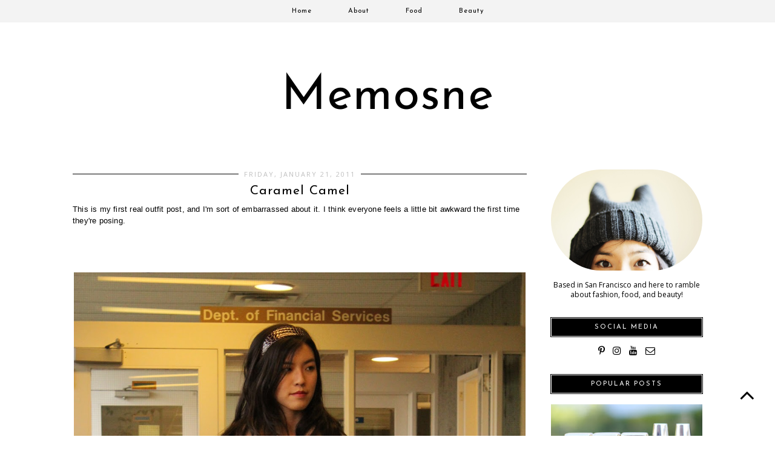

--- FILE ---
content_type: text/html; charset=UTF-8
request_url: http://www.memosne.com/2011/01/hullo.html
body_size: 28969
content:
<!DOCTYPE html>
<html class='v2' dir='ltr' xmlns='http://www.w3.org/1999/xhtml' xmlns:b='http://www.google.com/2005/gml/b' xmlns:data='http://www.google.com/2005/gml/data' xmlns:expr='http://www.google.com/2005/gml/expr'>
<head>
<link href='https://www.blogger.com/static/v1/widgets/335934321-css_bundle_v2.css' rel='stylesheet' type='text/css'/>
 

<!-- Facebook Pixel Code -->
<script>
  !function(f,b,e,v,n,t,s)
  {if(f.fbq)return;n=f.fbq=function(){n.callMethod?
  n.callMethod.apply(n,arguments):n.queue.push(arguments)};
  if(!f._fbq)f._fbq=n;n.push=n;n.loaded=!0;n.version='2.0';
  n.queue=[];t=b.createElement(e);t.async=!0;
  t.src=v;s=b.getElementsByTagName(e)[0];
  s.parentNode.insertBefore(t,s)}(window, document,'script',
  'https://connect.facebook.net/en_US/fbevents.js');
  fbq('init', '497328804018029');
  fbq('track', 'PageView');
</script>
<noscript><img height="1" width="1" style="display:none"
  src="https://www.facebook.com/tr?id=497328804018029&ev=PageView&noscript=1"
/></noscript>


<!-- End Facebook Pixel Code -->

<!-- Global site tag (gtag.js) - Google Analytics -->
<script async src="https://www.googletagmanager.com/gtag/js?id=UA-133309025-1"></script>
<script>
  window.dataLayer = window.dataLayer || [];
  function gtag(){dataLayer.push(arguments);}
  gtag('js', new Date());

  gtag('config', 'UA-133309025-1');
</script>


<script async='async' src='//pagead2.googlesyndication.com/pagead/js/adsbygoogle.js'></script>
<script>
     (adsbygoogle = window.adsbygoogle || []).push({
          google_ad_client: "ca-pub-9086474836970399",
          enable_page_level_ads: true
     });
</script>
<script async='true' src='//pagead2.googlesyndication.com/pagead/js/adsbygoogle.js'></script>
<script>
  (adsbygoogle = window.adsbygoogle || []).push({
    google_ad_client: "ca-pub-9086474836970399",
    enable_page_level_ads: true
  });
</script>
<link href='https://maxcdn.bootstrapcdn.com/font-awesome/4.6.3/css/font-awesome.min.css' rel='stylesheet'/>
<meta content='width=device-width, initial-scale=1, maximum-scale=1' name='viewport'/>
<meta content='text/html; charset=UTF-8' http-equiv='Content-Type'/>
<meta content='blogger' name='generator'/>
<link href='http://www.memosne.com/favicon.ico' rel='icon' type='image/x-icon'/>
<link href='http://www.memosne.com/2011/01/hullo.html' rel='canonical'/>
<link rel="alternate" type="application/atom+xml" title="Memosne - Atom" href="http://www.memosne.com/feeds/posts/default" />
<link rel="alternate" type="application/rss+xml" title="Memosne - RSS" href="http://www.memosne.com/feeds/posts/default?alt=rss" />
<link rel="service.post" type="application/atom+xml" title="Memosne - Atom" href="https://www.blogger.com/feeds/7137381722877957651/posts/default" />

<link rel="alternate" type="application/atom+xml" title="Memosne - Atom" href="http://www.memosne.com/feeds/6856851471867302283/comments/default" />
<!--Can't find substitution for tag [blog.ieCssRetrofitLinks]-->
<link href='https://blogger.googleusercontent.com/img/b/R29vZ2xl/AVvXsEgvplzchyphenhyphenVY7ieHs0CA3Os07tbyBCnymkxUqaabo2_R-GzWCTq44KsRckEJrIEKtXsVx-OHYeG_nhErJHAMptBmpjVnnWwu1c3Tfrq2a4dwnasleP2W5RBqTz0HjIXJRbo0X15htw19SBk/s1600/319.JPG' rel='image_src'/>
<meta content='http://www.memosne.com/2011/01/hullo.html' property='og:url'/>
<meta content='Caramel Camel' property='og:title'/>
<meta content='A lifestyle blog of a world traveler (based in Vancouver, but born in California) that covers the gamut of fine dining, beauty, and fashion.' property='og:description'/>
<meta content='https://blogger.googleusercontent.com/img/b/R29vZ2xl/AVvXsEgvplzchyphenhyphenVY7ieHs0CA3Os07tbyBCnymkxUqaabo2_R-GzWCTq44KsRckEJrIEKtXsVx-OHYeG_nhErJHAMptBmpjVnnWwu1c3Tfrq2a4dwnasleP2W5RBqTz0HjIXJRbo0X15htw19SBk/w1200-h630-p-k-no-nu/319.JPG' property='og:image'/>
<title>
Caramel Camel
        | 
        Memosne
</title>
<style type='text/css'>@font-face{font-family:'Josefin Sans';font-style:normal;font-weight:400;font-display:swap;src:url(//fonts.gstatic.com/s/josefinsans/v34/Qw3PZQNVED7rKGKxtqIqX5E-AVSJrOCfjY46_DjQbMlhLybpUVzEEaq2.woff2)format('woff2');unicode-range:U+0102-0103,U+0110-0111,U+0128-0129,U+0168-0169,U+01A0-01A1,U+01AF-01B0,U+0300-0301,U+0303-0304,U+0308-0309,U+0323,U+0329,U+1EA0-1EF9,U+20AB;}@font-face{font-family:'Josefin Sans';font-style:normal;font-weight:400;font-display:swap;src:url(//fonts.gstatic.com/s/josefinsans/v34/Qw3PZQNVED7rKGKxtqIqX5E-AVSJrOCfjY46_DjQbMhhLybpUVzEEaq2.woff2)format('woff2');unicode-range:U+0100-02BA,U+02BD-02C5,U+02C7-02CC,U+02CE-02D7,U+02DD-02FF,U+0304,U+0308,U+0329,U+1D00-1DBF,U+1E00-1E9F,U+1EF2-1EFF,U+2020,U+20A0-20AB,U+20AD-20C0,U+2113,U+2C60-2C7F,U+A720-A7FF;}@font-face{font-family:'Josefin Sans';font-style:normal;font-weight:400;font-display:swap;src:url(//fonts.gstatic.com/s/josefinsans/v34/Qw3PZQNVED7rKGKxtqIqX5E-AVSJrOCfjY46_DjQbMZhLybpUVzEEQ.woff2)format('woff2');unicode-range:U+0000-00FF,U+0131,U+0152-0153,U+02BB-02BC,U+02C6,U+02DA,U+02DC,U+0304,U+0308,U+0329,U+2000-206F,U+20AC,U+2122,U+2191,U+2193,U+2212,U+2215,U+FEFF,U+FFFD;}@font-face{font-family:'Open Sans';font-style:normal;font-weight:400;font-stretch:100%;font-display:swap;src:url(//fonts.gstatic.com/s/opensans/v44/memSYaGs126MiZpBA-UvWbX2vVnXBbObj2OVZyOOSr4dVJWUgsjZ0B4taVIUwaEQbjB_mQ.woff2)format('woff2');unicode-range:U+0460-052F,U+1C80-1C8A,U+20B4,U+2DE0-2DFF,U+A640-A69F,U+FE2E-FE2F;}@font-face{font-family:'Open Sans';font-style:normal;font-weight:400;font-stretch:100%;font-display:swap;src:url(//fonts.gstatic.com/s/opensans/v44/memSYaGs126MiZpBA-UvWbX2vVnXBbObj2OVZyOOSr4dVJWUgsjZ0B4kaVIUwaEQbjB_mQ.woff2)format('woff2');unicode-range:U+0301,U+0400-045F,U+0490-0491,U+04B0-04B1,U+2116;}@font-face{font-family:'Open Sans';font-style:normal;font-weight:400;font-stretch:100%;font-display:swap;src:url(//fonts.gstatic.com/s/opensans/v44/memSYaGs126MiZpBA-UvWbX2vVnXBbObj2OVZyOOSr4dVJWUgsjZ0B4saVIUwaEQbjB_mQ.woff2)format('woff2');unicode-range:U+1F00-1FFF;}@font-face{font-family:'Open Sans';font-style:normal;font-weight:400;font-stretch:100%;font-display:swap;src:url(//fonts.gstatic.com/s/opensans/v44/memSYaGs126MiZpBA-UvWbX2vVnXBbObj2OVZyOOSr4dVJWUgsjZ0B4jaVIUwaEQbjB_mQ.woff2)format('woff2');unicode-range:U+0370-0377,U+037A-037F,U+0384-038A,U+038C,U+038E-03A1,U+03A3-03FF;}@font-face{font-family:'Open Sans';font-style:normal;font-weight:400;font-stretch:100%;font-display:swap;src:url(//fonts.gstatic.com/s/opensans/v44/memSYaGs126MiZpBA-UvWbX2vVnXBbObj2OVZyOOSr4dVJWUgsjZ0B4iaVIUwaEQbjB_mQ.woff2)format('woff2');unicode-range:U+0307-0308,U+0590-05FF,U+200C-2010,U+20AA,U+25CC,U+FB1D-FB4F;}@font-face{font-family:'Open Sans';font-style:normal;font-weight:400;font-stretch:100%;font-display:swap;src:url(//fonts.gstatic.com/s/opensans/v44/memSYaGs126MiZpBA-UvWbX2vVnXBbObj2OVZyOOSr4dVJWUgsjZ0B5caVIUwaEQbjB_mQ.woff2)format('woff2');unicode-range:U+0302-0303,U+0305,U+0307-0308,U+0310,U+0312,U+0315,U+031A,U+0326-0327,U+032C,U+032F-0330,U+0332-0333,U+0338,U+033A,U+0346,U+034D,U+0391-03A1,U+03A3-03A9,U+03B1-03C9,U+03D1,U+03D5-03D6,U+03F0-03F1,U+03F4-03F5,U+2016-2017,U+2034-2038,U+203C,U+2040,U+2043,U+2047,U+2050,U+2057,U+205F,U+2070-2071,U+2074-208E,U+2090-209C,U+20D0-20DC,U+20E1,U+20E5-20EF,U+2100-2112,U+2114-2115,U+2117-2121,U+2123-214F,U+2190,U+2192,U+2194-21AE,U+21B0-21E5,U+21F1-21F2,U+21F4-2211,U+2213-2214,U+2216-22FF,U+2308-230B,U+2310,U+2319,U+231C-2321,U+2336-237A,U+237C,U+2395,U+239B-23B7,U+23D0,U+23DC-23E1,U+2474-2475,U+25AF,U+25B3,U+25B7,U+25BD,U+25C1,U+25CA,U+25CC,U+25FB,U+266D-266F,U+27C0-27FF,U+2900-2AFF,U+2B0E-2B11,U+2B30-2B4C,U+2BFE,U+3030,U+FF5B,U+FF5D,U+1D400-1D7FF,U+1EE00-1EEFF;}@font-face{font-family:'Open Sans';font-style:normal;font-weight:400;font-stretch:100%;font-display:swap;src:url(//fonts.gstatic.com/s/opensans/v44/memSYaGs126MiZpBA-UvWbX2vVnXBbObj2OVZyOOSr4dVJWUgsjZ0B5OaVIUwaEQbjB_mQ.woff2)format('woff2');unicode-range:U+0001-000C,U+000E-001F,U+007F-009F,U+20DD-20E0,U+20E2-20E4,U+2150-218F,U+2190,U+2192,U+2194-2199,U+21AF,U+21E6-21F0,U+21F3,U+2218-2219,U+2299,U+22C4-22C6,U+2300-243F,U+2440-244A,U+2460-24FF,U+25A0-27BF,U+2800-28FF,U+2921-2922,U+2981,U+29BF,U+29EB,U+2B00-2BFF,U+4DC0-4DFF,U+FFF9-FFFB,U+10140-1018E,U+10190-1019C,U+101A0,U+101D0-101FD,U+102E0-102FB,U+10E60-10E7E,U+1D2C0-1D2D3,U+1D2E0-1D37F,U+1F000-1F0FF,U+1F100-1F1AD,U+1F1E6-1F1FF,U+1F30D-1F30F,U+1F315,U+1F31C,U+1F31E,U+1F320-1F32C,U+1F336,U+1F378,U+1F37D,U+1F382,U+1F393-1F39F,U+1F3A7-1F3A8,U+1F3AC-1F3AF,U+1F3C2,U+1F3C4-1F3C6,U+1F3CA-1F3CE,U+1F3D4-1F3E0,U+1F3ED,U+1F3F1-1F3F3,U+1F3F5-1F3F7,U+1F408,U+1F415,U+1F41F,U+1F426,U+1F43F,U+1F441-1F442,U+1F444,U+1F446-1F449,U+1F44C-1F44E,U+1F453,U+1F46A,U+1F47D,U+1F4A3,U+1F4B0,U+1F4B3,U+1F4B9,U+1F4BB,U+1F4BF,U+1F4C8-1F4CB,U+1F4D6,U+1F4DA,U+1F4DF,U+1F4E3-1F4E6,U+1F4EA-1F4ED,U+1F4F7,U+1F4F9-1F4FB,U+1F4FD-1F4FE,U+1F503,U+1F507-1F50B,U+1F50D,U+1F512-1F513,U+1F53E-1F54A,U+1F54F-1F5FA,U+1F610,U+1F650-1F67F,U+1F687,U+1F68D,U+1F691,U+1F694,U+1F698,U+1F6AD,U+1F6B2,U+1F6B9-1F6BA,U+1F6BC,U+1F6C6-1F6CF,U+1F6D3-1F6D7,U+1F6E0-1F6EA,U+1F6F0-1F6F3,U+1F6F7-1F6FC,U+1F700-1F7FF,U+1F800-1F80B,U+1F810-1F847,U+1F850-1F859,U+1F860-1F887,U+1F890-1F8AD,U+1F8B0-1F8BB,U+1F8C0-1F8C1,U+1F900-1F90B,U+1F93B,U+1F946,U+1F984,U+1F996,U+1F9E9,U+1FA00-1FA6F,U+1FA70-1FA7C,U+1FA80-1FA89,U+1FA8F-1FAC6,U+1FACE-1FADC,U+1FADF-1FAE9,U+1FAF0-1FAF8,U+1FB00-1FBFF;}@font-face{font-family:'Open Sans';font-style:normal;font-weight:400;font-stretch:100%;font-display:swap;src:url(//fonts.gstatic.com/s/opensans/v44/memSYaGs126MiZpBA-UvWbX2vVnXBbObj2OVZyOOSr4dVJWUgsjZ0B4vaVIUwaEQbjB_mQ.woff2)format('woff2');unicode-range:U+0102-0103,U+0110-0111,U+0128-0129,U+0168-0169,U+01A0-01A1,U+01AF-01B0,U+0300-0301,U+0303-0304,U+0308-0309,U+0323,U+0329,U+1EA0-1EF9,U+20AB;}@font-face{font-family:'Open Sans';font-style:normal;font-weight:400;font-stretch:100%;font-display:swap;src:url(//fonts.gstatic.com/s/opensans/v44/memSYaGs126MiZpBA-UvWbX2vVnXBbObj2OVZyOOSr4dVJWUgsjZ0B4uaVIUwaEQbjB_mQ.woff2)format('woff2');unicode-range:U+0100-02BA,U+02BD-02C5,U+02C7-02CC,U+02CE-02D7,U+02DD-02FF,U+0304,U+0308,U+0329,U+1D00-1DBF,U+1E00-1E9F,U+1EF2-1EFF,U+2020,U+20A0-20AB,U+20AD-20C0,U+2113,U+2C60-2C7F,U+A720-A7FF;}@font-face{font-family:'Open Sans';font-style:normal;font-weight:400;font-stretch:100%;font-display:swap;src:url(//fonts.gstatic.com/s/opensans/v44/memSYaGs126MiZpBA-UvWbX2vVnXBbObj2OVZyOOSr4dVJWUgsjZ0B4gaVIUwaEQbjA.woff2)format('woff2');unicode-range:U+0000-00FF,U+0131,U+0152-0153,U+02BB-02BC,U+02C6,U+02DA,U+02DC,U+0304,U+0308,U+0329,U+2000-206F,U+20AC,U+2122,U+2191,U+2193,U+2212,U+2215,U+FEFF,U+FFFD;}</style>
<style id='page-skin-1' type='text/css'><!--
/*
-----------------------------------------------
Premium Responsive Blogger Template
Name:     Chic in the City
Version:  1.1
Designer: KayLuxeDesign
URL:      https://www.etsy.com/shop/KayLuxeDesign
----------------------------------------------- */
/* Variable definitions
====================
<Variable name="keycolor" description="Main Color" type="color" default="#ffffff"/>
<Group description="Page Text" selector="body">
<Variable name="body.font" description="Font" type="font" default="normal normal 12px Open Sans"/>
<Variable name="body.text.color" description="Text Color" type="color" default="#000000"/>
<Variable name="image.text.color" description="Image Caption Text Color" type="color" default="#000000"/>
</Group>
<Group description="Backgrounds" selector=".body-fauxcolumns-outer">
<Variable name="body.background.color" description="Outer Background" type="color" default="#ffffff"/>
<Variable name="content.background.color" description="Main Background" type="color" default="#ffffff"/>
<Variable name="header.background.color" description="Header Background" type="color" default="transparent"/>
</Group>
<Group description="Links" selector=".main-outer">
<Variable name="link.color" description="Link Color" type="color" default="#c0c0c0"/>
<Variable name="link.visited.color" description="Visited Color" type="color" default="#c0c0c0"/>
<Variable name="link.hover.color" description="Hover Color" type="color" default="#000000"/>
</Group>
<Group description="Post Links" selector=".post-body">
<Variable name="post.link.color" description="Post Link Color" type="color" default="#c0c0c0"/>
<Variable name="post.hover.color" description="Post Link Hover Color" type="color" default="#000000"/>
</Group>
<Group description="Blog Header" selector=".Header">
<Variable name="header.font" description="Title Font" type="font" default="normal normal 80px Josefin Sans"/>
<Variable name="header.text.color" description="Title Color" type="color" default="#000000" />
<Variable name="description.font" description="Description Font" type="font" default="normal normal 15px Open Sans"/>
<Variable name="description.text.color" description="Description Color" type="color" default="#c0c0c0" />
</Group>
<Group description="Menu Bar" selector=".PageList, #menu">
<Variable name="tabs.font" description="Font" type="font" default="normal normal 12px Open Sans"/>
<Variable name="tabs.text.color" description="Text Color" type="color" default="#000000"/>
<Variable name="tabs.hover.color" description="Hover Color" type="color" default="#c0c0c0"/>
<Variable name="tabs.background.color" description="Background Color" type="color" default="#f3f3f3"/>
<Variable name="tabs.border.color" description="Border Color" type="color" default="#f3f3f3"/>
</Group>
<Group description="Sidebar Title" selector=".sidebar h2">
<Variable name="sidebar.title.font" description="Title Font" type="font" default="normal normal 11px Josefin Sans"/>
<Variable name="sidebar.title.color" description="Title Color" type="color" default="#ffffff"/>
<Variable name="sidebar.bg.color" description="Background Color" type="color" default="#000000"/>
<Variable name="sidebar.border.color" description="Border Color" type="color" default="#ffffff"/>
<Variable name="sidebar.shadow.color" description="Shadow Color" type="color" default="#000000"/>
</Group>
<Group description="Post Title" selector="h3.post-title, .comments h4">
<Variable name="post.title.font" description="Font" type="font" default="normal normal 20px Open Sans"/>
<Variable name="post.title.color" description="Title Color" type="color" default="#000000"/>
<Variable name="post.title.hover.color" description="Title Hover Color" type="color" default="#c0c0c0"/>
</Group>
<Group description="Date Header" selector=".date-header">
<Variable name="date.header.font" description="Font" type="font" default="normal normal 11px Open Sans"/>
<Variable name="date.header.color" description="Text Color" type="color" default="#c0c0c0"/>
<Variable name="date.header.bg.color" description="Background Color" type="color" default="transparent"/>
<Variable name="date.header.border.color" description="Border Color" type="color" default="#000000"/>
</Group>
<Group description="Read More" selector=".jump-link">
<Variable name="jump.link.font" description="Font" type="font" default="normal normal 12px Open Sans"/>
<Variable name="jump.link.text.color" description="Text Color" type="color" default="#000000"/>
<Variable name="jump.link.bg.color" description="Background Color" type="color" default="#f3f3f3"/>
<Variable name="jump.link.border.color" description="Border Color" type="color" default="#ffffff"/>
<Variable name="jump.link.hover.text.color" description="Hover Text Color" type="color" default="#000000"/>
<Variable name="jump.link.bg.hover.color" description="Hover Background Color" type="color" default="#ffffff"/>
<Variable name="jump.link.hover.border" description="Hover Border Color" type="color" default="#f3f3f3"/>
</Group>
<Group description="Share Buttons" selector=".share-links, .post-share-buttons">
<Variable name="share.buttons.font" description="Font" type="font" default="normal normal 15px Arial, Tahoma, Helvetica, FreeSans, sans-serif"/>
<Variable name="share.buttons.color" description="Icons Color" type="color" default="#000000"/>
<Variable name="share.buttons.hover.color" description="Icons Hover Color" type="color" default="#c0c0c0"/>
</Group>
<Group description="Post Footer" selector=".post-footer">
<Variable name="post.footer.font" description="Font" type="font" default="normal normal 10px Open Sans"/>
<Variable name="post.footer.text.color" description="Text Color" type="color" default="#000000"/>
<Variable name="post.footer.border.color" description="Border Color" type="color" default="#ebebeb"/>
</Group>
<Group description="Accents" selector="#BlogArchive1, .backtotop">
<Variable name="back.icon.font" description="Back to Top Icon Size" type="font" default="normal normal 40px Arial, Tahoma, Helvetica, FreeSans, sans-serif"/>
<Variable name="widget.alternate.text.color" description="Alternate Widget Color" type="color" default="#000000"/>
<Variable name="body.rule.color" description="Separator Line Color" type="color" default="transparent"/>
</Group>
<Group description="Older-Newer Buttons" selector="#blog-pager">
<Variable name="pager.font" description="Font" type="font" default="normal normal 12px Open Sans"/>
<Variable name="pager.text.color" description="Text Color" type="color" default="#000000"/>
<Variable name="pager.bg.color" description="Background" type="color" default="#f3f3f3"/>
<Variable name="pager.border.color" description="Border Color" type="color" default="transparent"/>
<Variable name="pager.text.hover.color" description="Text Hover Color" type="color" default="#000000"/>
<Variable name="pager.bg.hover.color" description="Background Hover Color" type="color" default="#f3f3f3"/>
</Group>
<Group description="Social Media Buttons" selector="#socialIcons, .socialIcons">
<Variable name="social.buttons.font" description="Font" type="font" default="normal normal 16px Arial, Tahoma, Helvetica, FreeSans, sans-serif"/>
<Variable name="social.buttons.color" description="Icons Color" type="color" default="#000000"/>
<Variable name="social.buttons.hover.color" description="Icons Hover Color" type="color" default="#c0c0c0"/>
</Group>
<Group description="Search box" selector="#search-box, #search-btn">
<Variable name="search.border.color" description="Border Color" type="color" default="#000000"/>
<Variable name="search.button.text.color" description="Button Text Color" type="color" default="#ffffff"/>
<Variable name="search.button.bg.color" description="Button Background Color" type="color" default="#000000"/>
<Variable name="search.text.hover.color" description="Hover Text Color" type="color" default="#000000"/>
<Variable name="search.bg.hover.color" description="Hover Background Color" type="color" default="#ffffff"/>
</Group>
<Group description="Email Box" selector=".FollowByEmail .follow-by-email-inner">
<Variable name="email.widget.border" description="Widget Border Color" type="color" default="#d1d1d1"/>
<Variable name="email.border.color" description="Border Color" type="color" default="#d1d1d1"/>
<Variable name="email.button.text.color" description="Button Text Color" type="color" default="#ffffff"/>
<Variable name="email.button.bg.color" description="Button Background Color" type="color" default="#000000"/>
<Variable name="email.text.hover.color" description="Hover Text Color" type="color" default="#000000"/>
<Variable name="email.bg.hover.color" description="Hover Background Color" type="color" default="#ffffff"/>
</Group>
<Group description="Labels Gadget" selector=".label-size span, .label-size a, .list-label-widget-content li">
<Variable name="label.link.list.font" description="Label and Link List Font" type="font" default="normal normal 12px Calibri"/>
<Variable name="label.text.color" description="Text Color" type="color" default="#000000"/>
<Variable name="label.bg.color" description="Background Color" type="color" default="#ffffff"/>
<Variable name="label.border.color" description="Border Color" type="color" default="#f3f3f3"/>
<Variable name="label.hover.text.color" description="Hover Text Color" type="color" default="#000000"/>
<Variable name="label.bg.hover.color" description="Hover Background Color" type="color" default="#f3f3f3"/>
</Group>
<Variable name="body.background" description="Body Background" type="background" color="#ffffff" default="$(color) none repeat scroll top left"/>
<Variable name="body.background.override" description="Body Background Override" type="string" default=""/>
<Variable name="body.background.gradient.cap" description="Body Gradient Cap" type="url" default="url(//www.blogblog.com/1kt/simple/gradients_light.png)"/>
<Variable name="body.background.gradient.tile" description="Body Gradient Tile" type="url" default="url(//www.blogblog.com/1kt/simple/body_gradient_tile_light.png)"/>
<Variable name="content.background.color.selector" description="Content Background Color Selector" type="string" default=".content-inner"/>
<Variable name="page.width.selector" description="Page Width Selector" type="string" default=".region-inner"/>
<Variable name="page.width" description="Page Width" type="string" default="auto"/>
<Variable name="startSide" description="Side where text starts in blog language" type="automatic" default="left"/>
<Variable name="endSide" description="Side where text ends in blog language" type="automatic" default="right"/>
*/
/* Content
----------------------------------------------- */
body {background:#ffffff none repeat scroll top left;
color:#000000;
font:normal normal 12px Open Sans;
padding:0;
}
html body .region-inner {
min-width:0;
max-width:100%;
width:auto;
}
.body-fauxcolumn-outer .fauxcolumn-inner {
background:transparentnone repeat scroll top left;
_background-image: none;
}
.body-fauxcolumn-outer .cap-top {position:absolute; z-index:1; height:400px; width:100%;
background:#ffffff none repeat scroll top left;
}
.body-fauxcolumn-outer .cap-top .cap-left {width: 100%;
background: transparent none repeat-x scroll top left;
_background-image: none;
}
.content-inner {
background-color: #ffffff;
}
a:link {color: #c0c0c0;
text-decoration:none;
}
a:visited {color: #c0c0c0;
text-decoration:none;
}
a:hover {color: #000000;
text-decoration:none;
}
a {transition: 0.2s ease-out;
-o-transition: 0.2s ease-out;
-ms-transition: 0.2s ease-out;
-moz-transition: 0.2s ease-out;
-webkit-transition: 0.2s ease-out;
}
/* Columns
----------------------------------------------- */
.main-inner .column-center-inner {padding: 0;}
.section {margin: 0!important;}
.content-outer {
margin-top: 0;
margin-bottom:-1px!important;
}
.content-inner {padding: 45px 50px 0px;}
.main-inner {padding: 35px 0;
}
.main-inner .column-center-inner .section {
margin: 0 19px 0 0!important;
}
.main-inner .column-right-inner {padding: 0;}
.main-inner .column-left-inner {padding: 0;
}
.column-center-inner {
border-right: 2px solid transparent;
}
.column-inner {
position: inherit;
width: 300%;
}
.column-center-outer {
width: 74.135%;
}
.main-inner .column-right-outer {
width: 24.039%;
float: right;
}
html body .region-inner {
min-width: 0!important;
max-width: 100%!important;
width: auto!important;
}
footer {width: 100%!important;
float: none;
clear: both;
margin: 0 auto!important;
}
#footer-2-1, #footer-2-2,
#footer-2-3, #footer-2-4 {
padding: 5px 25px 5px!important;
}
#footer-1 {
margin: 0 auto!important;
}
/* Header
----------------------------------------------- */
.header-outer {background: transparent;
_background-image: none;
text-align: center;
}
#header-inner img {
max-width: 100%;
height: auto;
margin: 0 auto!important;
}
#header-inner {
text-align: center!important;
margin: 40px auto 30px;
}
.Header h1 {font: normal normal 80px Josefin Sans;
color: #000000;
letter-spacing: 1px;
padding: 0;
margin: 30px auto 0;
}
.Header h1 a {
color: #000000;
}
.Header .description {font: normal normal 14px Open Sans;
color: #c0c0c0;
letter-spacing: 3px!important;
position: relative;
margin: 0 0 10px!important;
}
.header-inner .widget {margin-left: 0; margin-right: 0;}
.header-inner .section {margin:0 0px!important;}
.header-inner .Header .titlewrapper {padding: 5px 0;}
.header-inner .Header .descriptionwrapper {
padding: 0;
margin:0;
}
/* Menu Tabs
---------------------------------------------- */
#PageList1, #PageList2, .tabs-inner .widget ul {
margin-top: 0;
}
.tabs-inner .widget ul, .nav {width: 100%;}
.PageList li {
display: inline!important;
float:none!important;
}
.PageList LI A, .PageList LI.selected A {
background:transparent;
color: #000000;
font: normal normal 11px Josefin Sans;
text-align: left;
padding: 10px 28px!important;
margin: 0;
display: inline-block;
}
.PageList LI A:hover {
color: #c0c0c0; text-decoration: none;
}
.PageList {
background: #f3f3f3!important;
border-top: 3px solid #f3f3f3;
border-bottom: 3px solid #f3f3f3;
text-align: center!important;
width: 100%;
height: auto;
margin: 0;
position: fixed;
top: 0;
left: 0;
right: 0;
z-index: 999999;
}
#PageList1_select, #PageList2_select {
background: #f3f3f3!important;
border-top: 3px solid #f3f3f3;
border-bottom: 3px solid #f3f3f3;
border-left: none!important;
border-right: none!important;
font: normal normal 11px Josefin Sans;
text-align: center!important;
width: 100%;
height: auto;
margin: 0;
position: fixed;
top: 0;
left: 0;
right: 0;
z-index: 999999;
}
/* Sidebar
----------------------------------------------- */
h2 {font: normal normal 11px Josefin Sans;
font-size: 13px;
font-weight: normal!important;
text-align: center;
letter-spacing: 2px;
padding: 4px 2px;
margin: 10px 0px;
}
.sidebar h2 {background: #000000;
border: 1px solid #ffffff;
box-shadow: 0 0 0 1px #000000;
color: #ffffff;
font: normal normal 11px Josefin Sans;
font-weight: normal normal 11px Josefin Sans;
text-transform: uppercase;
text-align: center!important;
letter-spacing: 2px;
padding: 9px 2px;
margin: 0 0 10px 0;
}
.sidebar {font-size:12px;
text-align:center;
}
/* Date
----------------------------------------------- */
.date-header {
background-color: #ffffff;
text-transform: uppercase;
text-align: center;
z-index: 999;
height: 1px;
padding: 0;
margin: 0 0 6px 0;
}
.date-header span {
background-color: #ffffff;
color: #c0c0c0;
font: normal normal 11px Open Sans;
letter-spacing: 2px;
padding: 5px 9px;
margin: 0px;
}
/* Posts
----------------------------------------------- */
.post {margin: 0;}
h3.post-title {
border-top: 1px solid #000000;
color:#000000;
font: normal normal 21px Josefin Sans;
text-align: center;
letter-spacing: 1px!important;
padding: 17px 0px 10px;
margin: 0px;
}
h3.post-title a, h3.post-title a:visited {
color:#000000;
}
h3.post-title a:hover {
color:#c0c0c0;
}
.post-header {margin: 0;
line-height: 1.6;
}
.post-body {
font-size: 110%;
line-height: 1.4;
position: relative;
letter-spacing: 0.2px;
}
.post-body a {
color: #c0c0c0!important;
text-decoration: none;
margin: 0 auto!important;
}
.post-body a:hover {
color: #000000!important;
text-decoration: none;
}
.post-body img {
max-width: 100%;
height: auto;
padding-bottom: 5px;
}
table.tr-caption-container {
color: #000000;
padding: 2px;
margin: 0 auto 5px!important;
}
/* Jump Link
----------------------------------------------- */
.jump-link {
font: normal normal 12px Josefin Sans;
text-align: center;
padding: 5px 0px;
margin: 25px 0 0px;
}
.jump-link a {
background: #f3f3f3!important;
border: 3px double #ffffff!important;
color: #000000!important;
text-decoration: none;
padding: 12px 2px;
display: block;
}
.jump-link a:hover {
background: #ffffff!important;
border: 3px double #f3f3f3!important;
color: #000000!important;
text-decoration: none;
}
/* Related Posts
----------------------------------------------- */
.related-posts {
border-top: 1px solid #f3f3f3;
width: 100%;
margin: 45px 0 35px;
text-align: center;
}
.related-posts h5 {
background: #fff;
font: normal normal 21px Josefin Sans;
text-align: center;
font-size: 13px!important;
font-weight: normal;
width: 160px;
padding: 10px;
margin: 10px auto 15px;
margin-top: -20px;
}
.related-posts ul li {
list-style: none;
margin: 0 3px;
display: inline-block;
vertical-align: top;
text-align: center;
border: none;
}
.related-posts img {opacity: 1;}
.related-posts img:hover {opacity: 0.6;}
.related-posts a {
color: #000000;
text-transform: uppercase;
font-size: 10px!important;
letter-spacing: 0.2px;
}
.related-posts a:hover {
color: #c0c0c0;
}
#linkwithin_inner {margin: 0 auto!important;}
#linkwithin_inner.linkwithin_inner {margin: 0 auto!important; width: 100%!important;}
.linkwithin_text {text-transform: uppercase; text-align: center!important;
font: normal normal 21px Josefin Sans; font-size: 16px!important;
}
/* Post Footer
----------------------------------------------- */
.post-footer {border-bottom: 1px solid #ebebeb;
color: #000000;
font: normal normal 10px Arial, Tahoma, Helvetica, FreeSans, sans-serif;
line-height: 1.6;
margin: 15px 0px 45px;
padding: 5px 2px;
text-align: left;
text-transform: uppercase;
letter-spacing: 1px;
}
.post-footer-line.post-footer-line-2 {padding-top: 2px;}
.comment-border {margin: 0; display: none;
}
.post-comment-link, .disqus-comment {
display: inline;
padding: 0;
margin: 0;
border-left: 1px dotted #000;
padding-left: 15px;
}
span.post-backlinks.post-comment-link {
border-left: none;
padding-left: 5px;
}
.post-comment-link a, .disqus-comment a {
color: #000000;
}
.post-comment-link a:hover, .disqus-comment a:hover {
color: #c0c0c0;
}
.post-share-buttons {margin-top: 0;
float: right;
}
.addthis_toolbox, .share-links {
padding: 0;
margin: 0;
display: inline;
text-align: left;
}
.addthis_toolbox a, .share-links a {
color: #000000;
font: normal normal 14px Arial, Tahoma, Helvetica, FreeSans, sans-serif;
padding: 5px 3px;
margin: 0;
}
.addthis_toolbox a:hover, .share-links a:hover {
color: #c0c0c0;
text-decoration: none;
}
a.facebook {margin-left: 0;}
a.tumblr {margin-right: 10px;}
i.fa.fa-tags {
font-size: 11px;
}
i.fa.fa-pencil {
color: #000000;
font-size: 14px;
}
/* Comments
----------------------------------------------- */
.comments {margin-top: 20px!important;}
.comments h4 {
font: normal normal 21px Josefin Sans;
font-size: 15px;
text-transform: uppercase;
text-align: left;
background: #fbfbfb;
padding: 8px 4px;
}
#comments .comment-author {padding-top:1.5em;
border-top:1px solid rgba(0, 0, 0, 0);
background-position:0 1.5em;
}
#comments .comment-author:first-child {padding-top:0; border-top:none;
}
.comments .comments-content .icon.blog-author {background-repeat: no-repeat;
background-image: url(https://blogger.googleusercontent.com/img/b/R29vZ2xl/AVvXsEhXW8SExPosf1Fp06fgULumLqyPUk6qGFLWsGCoJXffPxx3ygVQX_nDdUFXZmyeaeGnFstlADzORNKGgqu9hiiAc6HplX4a0goPk_Y1PsRvcsF6iluYKuUjhz3H6uRHfCAfMtsVeiwVVyjO/s1600/author-check-icon_18x.png);
}
.comments .avatar-image-container {
background-color: #fff;
border: 2px solid #f3f3f3;
margin: 0 10px 0 0;
padding: 0;
-webkit-border-radius:50px;
-moz-border-radius:50px;
-o-border-radius:50px;
border-radius:50px;
}
.comment-header {letter-spacing: 1px; text-transform: uppercase; font-weight: normal!important;}
.comment-header a {color: #000000;}
.comments .comments-content .user a {color: #000000; font-size: 12px;}
.comments .comments-content .user a:hover {text-decoration: underline;
}
span.datetime.secondary-text {
text-transform: none!important;
}
.comment-body, .comments .comments-content .comment-content {
padding: 22px 0 26px;
font-size: 12px;
}
.comments .thread-toggle .thread-arrow {
height: 8px;
width: 8px;
margin-bottom: 0px;
}
.comments .thread-toggle a {
color: #c0c0c0!important;
text-transform: uppercase;
text-decoration: none;
letter-spacing: 0.5px;
font-weight: bold;
}
.continue a {
color: #c0c0c0!important;
text-transform: uppercase;
text-decoration: none;
letter-spacing: 0.5px;
margin-top: -12px;
}
.comments .comment .comment-actions a {
background: #000;
color: #fff;
font-weight: normal!important;
text-transform: uppercase;
text-decoration: none;
letter-spacing: 1px;
font-size: 11px;
padding: 4px 8px;
-webkit-border-radius: 2px;
-moz-border-radius: 2px;
-webkit-border-radius: 2px;
border-radius: 2px;
}
.comments .comment .comment-actions a:hover, .continue a:hover {
text-decoration: underline!important;
}
.comments .comment-thread.inline-thread {
background: #fbfbfb;
}
.comments .comments-content .comment {
border-bottom: 1px solid #f3f3f3;
margin-bottom: 20px;
}
.comments .comments-content .loadmore a {
border-top: 1px solid #f3f3f3;
border-bottom: 1px solid #f3f3f3;
}
/* Search Box Sidebar
----------------------------------------------- */
#searchThis {
width: 100%;
padding: 0;
margin: 2px 0;
display: inline;
float: none!important;
}
form.gsc-search-box {
margin-top: 15px!important;
}
input.gsc-input, #search-box {
background: rgba(255, 255, 255, 1)!important;
border: none;
border-top: 3px double #000000!important;
border-bottom: 3px double #000000!important;
border-left: 3px double #000000!important;
border-right: none!important;
color: #000000!important;
font-size: 10px!important;
text-transform:uppercase;
letter-spacing: 0.6px;
width: 70%;
height: 28px!important;
padding: 0 4px!important;
margin: 0;
float:left;
display:inline;
}
input.gsc-search-button, #search-btn {
background: #ffffff!important;
border: 3px double #000000!important;
color: #000000!important;
font-size: 10px;
letter-spacing: 1px!important;
text-transform: uppercase;
height: 34px!important;
padding: 0px 2px!important;
margin: 0!important;
float: right;
display: inline;
cursor:pointer;
}
input.gsc-search-button:hover, #search-btn:hover {
background: #000000!important;
border: 3px double #ffffff!important;
color: #ffffff!important;
transition: 0.2s ease-out;
-o-transition: 0.2s ease-out;
-ms-transition: 0.2s ease-out;
-moz-transition: 0.2s ease-out;
-webkit-transition: 0.2s ease-out;
}
#search-btn {
width: 25%!important;
}
table.gsc-search-box td.gsc-input {
padding-right: 8px!important;
}
input.gsc-input {
width: 92%!important;
}
input.gsc-search-button {
width: 118%!important;
}
/* Email Box
----------------------------------------------- */
#FollowByEmail1 {background: #fff;
border: 1px double #d1d1d1!important;
max-width: 300px;
margin: 0 auto!important;
}
#FollowByEmail1 h2 {background: #fff;
border: none!important;
box-shadow: none!important;
color: #000;
padding-top: 22px;
padding-bottom: 6px;
}
.FollowByEmail .widget-content {
max-width: 220px!important;
margin: 0 auto!important;
padding-bottom: 18px;
}
.FollowByEmail .follow-by-email-inner .follow-by-email-address {
background: #fff;
border: 1px solid #d1d1d1;
color: #000000;
font-size: 10px!important;
text-align:center;
text-transform: uppercase;
letter-spacing: 1px;
width: 210px;
height: 20px;
padding: 10px 0;
margin-top: 0px;
margin-bottom: 45px;
margin-left: 1.5px!important;
margin-right: 0px!important;
}
.FollowByEmail .follow-by-email-inner .follow-by-email-submit {
background:  #000000;
border: 1px solid #000000;
color: #ffffff;
font-size: 10px!important;
text-transform: uppercase;
letter-spacing: 1px;
width: 211px;
height: 42px;
padding: 15px 0px;
margin-top: 50px;
margin-left: -215.5px;
-moz-border-radius:0;
-webkit-border-radius:0;
border-radius:0;
}
.FollowByEmail .follow-by-email-inner .follow-by-email-submit:hover {
background: #ffffff;
border: 1px solid #000000!important;
color: #000000;
transition: 0.2s ease-out;
-o-transition: 0.2s ease-out;
-ms-transition: 0.2s ease-out;
-moz-transition: 0.2s ease-out;
-webkit-transition: 0.2s ease-out;
}
/* Contact Form
---------------------------------------------- */
.contact-form-widget {width:100%; max-width:100%; margin:0 auto!important;}
.contact-form-name, .contact-form-email, .contact-form-email-message {width:80%; max-width:80%; margin:4px auto 10px;}
textarea#ContactForm1_contact-form-email-message, input#ContactForm1_contact-form-name, input#ContactForm1_contact-form-email {
border:1px solid #e2e2e2; padding:15px 5px;}
.contact-form-button-submit {background: #000000; border:1px solid #d1d1d1!important; color: #ffffff; width:80%; height:32px; margin-bottom:10px; -webkit-border-radius:0px; -moz-border-radius:0px; -o-border-radius:0px; border-radius:0px; cursor: pointer;}
.contact-form-button-submit:hover {
background:#ffffff;
border:1px solid #000000;
color:#000000;
box-shadow: none;
}
input#ContactForm1_contact-form-submit, form {
font: normal normal 11px Josefin Sans;
font-size: 11px;
text-align: left;
text-transform: uppercase;
letter-spacing: 1px;
}
p {margin: 0;}
input#ContactForm1_contact-form-submit {
text-align:center;
}
/* Social Media Icons
---------------------------------------------- */
.socialIcons {margin: 15px 0 0;}
.socialIcons a {
color: #000000;
font: normal normal 16px Arial, Tahoma, Helvetica, FreeSans, sans-serif;
transition: 0.2s ease-out;
-o-transition: 0.2s ease-out;
-ms-transition: 0.2s ease-out;
-moz-transition: 0.2s ease-out;
-webkit-transition: 0.2s ease-out;
}
.socialIcons a:hover {
color: #c0c0c0;
}
/* Gadgets
----------------------------------------------- */
.widget .zippy {color: #000000;}
.widget .popular-posts ul {list-style: none;}
.widget ul {padding: 0 0!important;
}
.widget .widget-item-control {
width: 18px;
height: auto;
z-index: 99999!important;
}
.dd-focus, #BlogArchive1_ArchiveMenu {
border: 1px solid #000000;
color: #000000!important;
font: normal normal 11px Josefin Sans;
font-size: 11px!important;
text-transform: uppercase;
letter-spacing: 0.5px;
margin: 3px 0px 10px;
padding: 10px 10px;
width: 100%;
clear: both;
float: none;
}
li.archivedate.expanded {
font: normal normal 11px Josefin Sans;
font-size: 11px!important;
letter-spacing: 0.5px;
}
#Stats1_content {
text-align: center!important;
}
/* --- Popular Posts --- */
.PopularPosts img {opacity: 1; padding-right: 0px!important;}
.PopularPosts img:hover {opacity: 0.8;}
.item-snippet {font-size: 10px; text-align: left!important;}
.PopularPosts .item-thumbnail {
float: none;
margin: 0 0px 2px 0;
}
.PopularPosts .item-thumbnail a {
clip: auto;
display: block;
width: 100%;
height: auto;
overflow: hidden;
margin: 0 0 5px;
margin-right: auto;
margin-left: auto;
}
.PopularPosts .item-title {
font: normal normal 11px Josefin Sans;
font-size: 11px;
letter-spacing: 1px;
text-align: center;
padding-bottom: 4px;
}
.PopularPosts .item-title a {
color: #000000!important;
}
.PopularPosts .item-title a:hover {
color: #c0c0c0!important;
}
.widget-content.popular-posts {
max-width:300px;
margin:0 auto;
}
/* --- Label Cloud --- */
.label-size span, .label-size a {background: #ffffff;
border: 1px solid #f3f3f3;
color: #000000!important;
font: normal normal 11px Open Sans;
text-transform: uppercase;
text-decoration: none!important;
opacity: 1!important;
float: left;
font-size: 10px!important;
letter-spacing: 0.5px;
padding: 5px 6px!important;
margin: 0 3px 3px 0;
}
.label-size a:hover {background-color: #f3f3f3;
border: 1px solid #f3f3f3;
color: #000000!important;
text-decoration: none;
opacity: 1!important;
}
/* ----- Label List ----- */
.list-label-widget-content li {
background: #ffffff;
border: 3px double #f3f3f3;
font: normal normal 11px Open Sans;
letter-spacing: 0.5px;
text-align: center;
text-transform: uppercase;
list-style: none;
padding: 0px 0px;
margin: 1px 0px;
}
.list-label-widget-content li a {
color: #000000!important;
padding: 7px 2px;
display: block;
}
.list-label-widget-content li:hover {
background-color: #f3f3f3;
border: 3px double #f3f3f3;
text-decoration: none;
}
.list-label-widget-content li a:hover {
color: #000000!important;
text-decoration:none;
}
/* ----- Link List ----- */
#LinkList1.widget.LinkList, #LinkList2.widget.LinkList {
text-align:center;
letter-spacing:0.5px;
padding-bottom:0px;
}
#LinkList1.widget.LinkList ul, #LinkList2.widget.LinkList ul {
list-style: none!important;
margin-bottom: 10px;
}
#LinkList1.widget.LinkList ul li, #LinkList2.widget.LinkList ul li {
padding: 0;
margin: 3px 0p;
}
#LinkList1.widget.LinkList a, #LinkList2.widget.LinkList a {
color: #c0c0c0;
font: normal normal 11px Open Sans;
text-align:center;
padding: 4px 0;
display: block;
}
#LinkList1.widget.LinkList a:hover, #LinkList2.widget.LinkList a:hover {
color: #000000;
text-decoration:none;
}
/* ----- Recent Posts ----- */
.recent-posts {
width: 100%;
max-width: 300px;
height: auto;
margin: 0 auto!important;
}
.post-thumbnail {
width: 48%;
max-width: 146px;
height: auto;
float: left;
margin: 0 2px;
}
.post-thumbnail img {opacity:1;
width: 100%;
height: auto;
}
.post-thumbnail img:hover {opacity:0.6;
transition: 0.3s ease-out;
-o-transition: 0.3s ease-out;
-ms-transition: 0.3s ease-out;
-moz-transition: 0.3s ease-out;
-webkit-transition: 0.3s ease-out;
}
.recent-posts .post-thumbnail .recentp-title {
color:#000000;
font: normal normal 11px Josefin Sans;
font-size: 9px;
text-transform: uppercase;
text-align: center;
text-decoration: none;
letter-spacing: 0.5px;
display: block;
clear: left;
width: 100%;
max-width: 120px;
height: 8px;
word-wrap: break-word;
opacity: 1;
padding: 0 0 6px;
overflow: hidden;
visibility: visible;
z-index: 99;
}
.recent-posts .post-thumbnail .recentp-title:hover {
color:#c0c0c0;
text-decoration: none;
}
/* Image Gadget
----------------------------------------------- */
.Image img {
max-width: 100%;
height: auto;
display: block;
margin-left: auto;
margin-right: auto;
}
#Image95 h2 {
display: none;
}
#Image95 img {
max-width: 100%!important;
height: auto;
-moz-border-radius: 150px;
-webkit-border-radius: 150px;
border-radius: 150px;
opacity: 1;
}
#Image95 img:hover {
opacity: 0.7;
}
/* Blog Pager
---------------------------------------------- */
#blog-pager {margin: 5px 0!important;}
.blog-pager-older-link, .home-link, .blog-pager-newer-link {
font: normal normal 12px Josefin Sans;
background-color: #ffffff;
padding: 5px;
}
#blog-pager-older-link, #blog-pager-newer-link {
text-align: center;
text-transform: uppercase;
padding: 8px 0px;
}
#blog-pager-older-link a, #blog-pager-newer-link a {
background: #f3f3f3;
border: 1px solid transparent;
color: #000000;
padding: 9px 11px;
}
#blog-pager-older-link a:hover, #blog-pager-newer-link a:hover {
background: #f3f3f3;
border: 1px solid transparent;
color: #000000;
text-decoration: none!important;
}
i.fa.fa-angle-left {
padding: 2px 8px 2px 0px;
font-size: 18px;
}
i.fa.fa-angle-right {
padding: 2px 0px 2px 8px;
font-size: 18px;
}
/* ----- on Post Page ----- */
.mbt-pager {
overflow: hidden;
padding: 0;
margin-bottom: 0!important;
border-bottom: 0px solid #ebebeb;
}
.mbt-pager li.next {
height: 80px;
float: left;
padding: 0;
margin: 0;
}
.mbt-pager li.previous {
height: 80px;
margin: 0 -2px 0 0;
float: right;
padding: 0;
}
.mbt-pager li.next a {
color: #000000!important;
text-align: left;
padding-left: 24px;
}
.mbt-pager li.previous a {
color: #000000!important;
text-align: right;
padding-right: 24px;
}
.mbt-pager li.next:hover, .mbt-pager li.previous:hover, .mbt-pager li a strong:hover {
color: #000000!important;
text-decoration: none!important;
}
.mbt-pager li {
width: 50%;
display: inline;
float: left;
}
.mbt-pager li a {
position: relative;
min-height: 50px;
display: block;
padding: 15px 40px 15px;
outline: none;
text-decoration: none;
}
.mbt-pager li a strong {
color: #000000!important;
font: normal normal 11px Josefin Sans;
font-weight: bold;
font-size: 13px;
text-transform: uppercase;
margin-bottom: 5px;
display: block;
font-style: italic;
}
.mbt-pager li a span {
font: normal normal 12px Josefin Sans;
font-size: 10px;
text-transform: uppercase;
margin: 0;
}
.mbt-pager li a:hover span, .mbt-pager li a:hover i {
color: #000000!important;
text-decoration: none!important;
}
.mbt-pager li.previous i {
float: right;
margin-top: 5%;
margin-left: 10px;
}
.mbt-pager li.next i {
float: left;
margin-top: 5%;
margin-right: 10px;
}
.fa-chevron-right {
padding-right: 3px;
}
.mbt-pager li i {
font-size: normal normal 12px Josefin Sans;
}
/* Footer
---------------------------------------------- */
.footer-outer {
background: #ffffff;
margin-bottom:-16px;
}
.footer-inner {font-size: 11px;
text-align: left!important;
text-transform: uppercase;
padding: 5px 0px;
}
li.archivedate.expanded a, .footer-inner a {
color: #000000!important;
}
li.archivedate.expanded a:hover, .footer-inner a:hover {
color: #c0c0c0!important;
}
#copyright-credits {
background: #f3f3f3;
font: normal normal 11px Josefin Sans;
font-size: 11px;
text-align: center!important;
text-transform: uppercase;
letter-spacing: 1px;
padding: 14px 0px;
margin-top: 16px;
z-index:99999!important;
}
#copyright-credits a {color:#000;}
#copyright-credits a:hover {
color: #000000!important;
}
/* Accents
---------------------------------------------- */
#menu, .PageList, #cssnav, #PageList1_select, #PageList2_select, .jump-link,
.comments h4, .related-posts h5, .mbt-pager li.next a, .mbt-pager li.previous a {
letter-spacing: 1px!important;
}
.status-msg-body {width: 100%;
position: absolute;
font-size: 11px; font-weight: normal;
letter-spacing:0.5px;
text-transform: uppercase;
padding: 5px 0 6px!important;
}
.status-msg-bg {background: #fff;
opacity: 1!important;
}
.status-msg-border {border: none!important;
opacity: 1!important;
}
.status-msg-wrap {
width: 100% !important;
margin: 0 auto 10px;
}
::-moz-selection {
background-color: #d1d1d1!important;
color: #fff!important;
}
::selection {
background-color: #d1d1d1!important;
color: #fff !important;
}
.CSS_LIGHTBOX {
z-index: 9999999!important;
}
.tabs-inner .widget li a, #menu a, .sidebar h2, h3.post-title, .post-footer, #copyright-credits,
.share-text, .jump-link, .rmlink, .blog-pager-older-link, .home-link, .blog-pager-newer-link,
.PopularPosts .item-title, h2, .comments h4, .related-posts, #search-box {
text-rendering: optimizeLegibility;
-webkit-font-smoothing: antialiased;
font-smoothing: none;
}
/* ----- Cookies Box ----- */
.cookie-choices-info {
background-color: rgba(255,255,255,1)!important;
border-top: 1px solid #f3f3f3;
color: #000!important;
top: auto!important;
bottom: 0!important;
position:fixed;
z-index:99999999!important;
}
.cookie-choices-text {
font-size: 11px!important;
color: #000!important;
}
.cookie-choices-button {
color: #000!important;
font-size: 12px!important;
}
/* ----- Back to Top Button ----- */
.backtotop {color: #000000;
font: normal normal 40px Arial, Tahoma, Helvetica, FreeSans, sans-serif;
position: fixed;
bottom: 37px;
right: 25px;
padding: 6px 8px 8px;
z-index: 99999;
}
a.backtotop, .backtotop:link {
color: #000000!important;
}
a.backtotop:hover, .backtotop:hover {
color: #000000!important;
}
/* Removed
---------------------------------------------- */
#b-navbar, #Navbar1, #navbar, #navbar-iframe, #Attribution1, .home-link,
.feed-links, #PageList1 h2, .pagelist-arrow, #mobnav {
display:none!important;
}
/* Mobile
----------------------------------------------- */
.mobile .body-fauxcolumn-outer .cap-top {background-size: 100% auto;}
.mobile .content-outer {margin-top: 0;}
body.mobile .AdSense {margin: 0;}
.mobile #header-inner img {margin: 22px 0 0!important;}
.mobile .header-inner {margin: 5px 0 12px!important;}
.mobile .Header h1 {text-align: center; padding: 30px 0px 2px;}
.mobile .Header .description {top: -10px;
}
.mobile #PageList1, .mobile .PageList {display:inline!important;}
.mobile .PageList {background: #f3f3f3!important;
border-bottom: 1px solid #f3f3f3;
color: #000000;
text-transform: uppercase;
letter-spacing: 1px;
padding: 3px 0px 0px !important;
margin: 0;
position:fixed;
top:0;
left:0;
right:0;
z-index:99999;
}
.mobile .tabs-inner .widget ul {margin-left:0; margin-right:0;}
.mobile .tabs-inner .PageList .widget-content {color: #c0c0c0; text-transform:uppercase;}
.mobile .tabs-inner .PageList .widget-content .pagelist-arrow {border-left: none;}
.mobile .date-header {text-align: left;}
.mobile .date-header span {padding: 0.1em 10px; margin: 0 -10px;}
.mobile .post-title {text-align: left;}
.mobile h3.post-title {margin: 0;}
.mobile .post {margin: 0;}
.mobile .comment-link {border-left: none !important;
text-align: right;
text-transform: uppercase;
margin-bottom: -5px;
}
.mobile .main-inner .column-center-inner .section {margin: 0;}
.mobile .footer-outer {background: transparent;color: #000000;}
.mobile .footer-outer a {color: #c0c0c0;}
.mobile .footer-outer a:hover {color: #000000;}
.mobile .footer-inner {text-align: center!important;
text-transform: uppercase;
padding: 15px 6px 10px;
}
.mobile .main-inner, .mobile .footer-inner {background-color: #ffffff;}
.mobile-index-contents {color: #000000;}
.mobile-link-button {background:transparent; border:none; text-transform:uppercase; font-weight:bold;}
.mobile-link-button a:link, .mobile-link-button a:visited {
color: #000000;
}
/*
----------------------------------------------- */
/* ----- 1050px ----- */
@media screen and (max-width: 1050px) {
.content {word-wrap: break-word;}
.content-outer {
--min-width: 850px !important;
--max-width: 850px !important;
--width: 850px !important;
--min-width: none !important;
max-width: none !important;
}
.content-fauxcolumn-outer {--width: 100%!important;}
.region-inner {--width: 100%!important;}
.content-inner {--padding: 0!important;}
.tabs-inner .widget ul {margin: 0!important;}
.tabs-inner {padding: 0!important;}
.section {margin: 0!important;
}
}
/* ----- 950px ----- */
@media screen and (max-width: 950px) {
.header-inner .Header #header-inner {width: 100%;}
#header-inner {position:relative;
margin: 50px auto 0!important;
z-index:999!important;
}
}
/* ----- 800px ----- */
@media screen and (max-width: 800px) {
.post-thumbnail {
width: 47%;
height: auto;
}
}
/* ----- 768px ----- */
@media screen and (max-width: 768px) {
.main-inner .column-center-inner .section {
margin: 0 15px!important;
}
.column-center-outer {width: 100%;
margin-bottom: 50px;
border-right: none;
padding-right: 0px;
}
.content-inner {padding: 0;}
.main-inner {padding: 25px 0 5px;}
.main-inner .column-right-outer {width: 100%;}
.main-inner .column-center-inner, .main-inner .column-left-inner,
.main-inner .column-right-inner {padding: 0px;
}
#header-inner {position:relative;
margin: 60px auto 10px!important;
z-index: 999!important;
}
.header-inner .Header #header-inner {width: 100%;}
.header-inner .widget {
margin-left: 0;
margin-right: 0;
}
#PageList1_select, #PageList2_select {
height: 38px;
}
.PageList {height: auto;}
#mobnav {display: block!important;}
#PageList1_select {width: 100%;}
#normalnav {display: none;
}
div#comments {width:90%; margin-left:5%;}
.post-footer {font-size:70%;
}
.sidebar {padding: 15px!important;
margin: 0!important;
margin-right: 0;
margin-left: 30px;
}
.widget-content.list-label-widget-content, #BlogArchive1_ArchiveMenu, form.gsc-search-box, #search, .FollowByEmail .follow-by-email-inner, .widget-content.popular-posts, .Image img, #Image95 .widget-content, #ArchiveList, .socialIcons {
max-width: 300px!important;
margin: 0 auto!important;
}
}
/* ----- 640px ----- */
@media screen and (max-width: 640px) {
.Header h1 {font-size: 40px;
}
}
/*
----------------------------------------------- */

--></style>
<style id='template-skin-1' type='text/css'><!--
body {
--min-width: 1140px;
}
.content-outer, .content-fauxcolumn-outer, .region-inner {
--min-width: 1140px;
max-width: 1140px;
_width: 1140px;
}
.main-inner .columns {
--padding-left: 0px;
--padding-right: 310px;
}
.main-inner .fauxcolumn-center-outer {
left: 0px;
--right: 310px;
/* IE6 does not respect left and right together */
_width: expression(this.parentNode.offsetWidth -
parseInt("0px") -
parseInt("310px") + 'px');
}
.main-inner .fauxcolumn-left-outer {
width: 0px;
}
.main-inner .fauxcolumn-right-outer {
--width: 300px;
}
.main-inner .column-left-outer {
width: 0px;
right: 100%;
margin-left: -0px;
}
.main-inner .column-right-outer {
--width: 310px;
--margin-right: -310px;
}
#layout {
min-width: 0;
}
#layout .content-outer {
min-width: 0;
width: 800px;
}
#layout .region-inner {
min-width: 0;
width: auto;
}
--></style>
<script src='http://code.jquery.com/jquery-1.11.0.min.js' type='text/javascript'></script>
<script type='text/javascript'>
      //<![CDATA[
      $(document).ready(function()
                        {
                          if($("#mycredit").attr("href")!="https://www.etsy.com/shop/KayLuxeDesign")
                          {
                            window.location.href="https://www.etsy.com/shop/KayLuxeDesign";
                          }
                        });
      //]]>
    </script>
<script src='//s7.addthis.com/js/300/addthis_widget.js#pubid=ra-56e0d4a83d5238fd' type='text/javascript'></script>
<script src='http://code.jquery.com/jquery-latest.min.js' type='text/javascript'></script>
<link href='https://www.blogger.com/dyn-css/authorization.css?targetBlogID=7137381722877957651&amp;zx=d408ed7a-05bd-4999-9ed3-a1bbb9e665d1' media='none' onload='if(media!=&#39;all&#39;)media=&#39;all&#39;' rel='stylesheet'/><noscript><link href='https://www.blogger.com/dyn-css/authorization.css?targetBlogID=7137381722877957651&amp;zx=d408ed7a-05bd-4999-9ed3-a1bbb9e665d1' rel='stylesheet'/></noscript>
<meta name='google-adsense-platform-account' content='ca-host-pub-1556223355139109'/>
<meta name='google-adsense-platform-domain' content='blogspot.com'/>

<!-- data-ad-client=ca-pub-9086474836970399 -->

</head>
<body class='loading'>
<script>
  fbq('track', 'ViewContent');
</script>
    <div class='navbar section' id='navbar'><div class='widget Navbar' data-version='1' id='Navbar1'><script type="text/javascript">
    function setAttributeOnload(object, attribute, val) {
      if(window.addEventListener) {
        window.addEventListener('load',
          function(){ object[attribute] = val; }, false);
      } else {
        window.attachEvent('onload', function(){ object[attribute] = val; });
      }
    }
  </script>
<div id="navbar-iframe-container"></div>
<script type="text/javascript" src="https://apis.google.com/js/platform.js"></script>
<script type="text/javascript">
      gapi.load("gapi.iframes:gapi.iframes.style.bubble", function() {
        if (gapi.iframes && gapi.iframes.getContext) {
          gapi.iframes.getContext().openChild({
              url: 'https://www.blogger.com/navbar/7137381722877957651?po\x3d6856851471867302283\x26origin\x3dhttp://www.memosne.com',
              where: document.getElementById("navbar-iframe-container"),
              id: "navbar-iframe"
          });
        }
      });
    </script><script type="text/javascript">
(function() {
var script = document.createElement('script');
script.type = 'text/javascript';
script.src = '//pagead2.googlesyndication.com/pagead/js/google_top_exp.js';
var head = document.getElementsByTagName('head')[0];
if (head) {
head.appendChild(script);
}})();
</script>
</div></div>
<div class='body-fauxcolumns'>
<div class='fauxcolumn-outer body-fauxcolumn-outer'>
<div class='cap-top'>
<div class='cap-left'></div>
<div class='cap-right'></div>
</div>
<div class='fauxborder-left'>
<div class='fauxborder-right'></div>
<div class='fauxcolumn-inner'>
</div>
</div>
<div class='cap-bottom'>
<div class='cap-left'></div>
<div class='cap-right'></div>
</div>
</div>
</div>
<div class='content'>
<div class='content-fauxcolumns'>
<div class='fauxcolumn-outer content-fauxcolumn-outer'>
<div class='cap-top'>
<div class='cap-left'></div>
<div class='cap-right'></div>
</div>
<div class='fauxborder-left'>
<div class='fauxborder-right'></div>
<div class='fauxcolumn-inner'>
</div>
</div>
<div class='cap-bottom'>
<div class='cap-left'></div>
<div class='cap-right'></div>
</div>
</div>
</div>
<div class='content-outer'>
<div class='content-cap-top cap-top'>
<div class='cap-left'></div>
<div class='cap-right'></div>
</div>
<div class='fauxborder-left content-fauxborder-left'>
<div class='fauxborder-right content-fauxborder-right'></div>
<div class='content-inner'>
<header>
<div class='header-outer'>
<div class='header-cap-top cap-top'>
<div class='cap-left'></div>
<div class='cap-right'></div>
</div>
<div class='fauxborder-left header-fauxborder-left'>
<div class='fauxborder-right header-fauxborder-right'></div>
<div class='region-inner header-inner'>
<div class='header section' id='header'><div class='widget PageList' data-version='1' id='PageList1'>
<h2>
Pages
</h2>
<div class='widget-content'>
<div id='mobnav'>
<select id='PageList1_select'>
<option value='http://www.memosne.com/'>
Home
</option>
<option value='http://www.memosne.com/p/memosne.html'>
About
</option>
<option value='http://www.memosne.com/p/food.html'>
Food
</option>
<option value='http://www.memosne.com/p/beauty.html'>
Beauty
</option>
</select>
<span class='pagelist-arrow'>
                                &#9660;
                              </span>
</div>
<div id='normalnav'>
<ul>
<li>
<a href='http://www.memosne.com/'>
Home
</a>
</li>
<li>
<a href='http://www.memosne.com/p/memosne.html'>
About
</a>
</li>
<li>
<a href='http://www.memosne.com/p/food.html'>
Food
</a>
</li>
<li>
<a href='http://www.memosne.com/p/beauty.html'>
Beauty
</a>
</li>
</ul>
</div>
<div class='clear'></div>
</div>
</div><div class='widget Header' data-version='1' id='Header1'>
<div id='header-inner'>
<div class='titlewrapper'>
<h1 class='title'>
<a href='http://www.memosne.com/'>
Memosne
</a>
</h1>
</div>
<div class='descriptionwrapper'>
<p class='description'>
<span>
</span>
</p>
</div>
</div>
</div></div>
</div>
</div>
<div class='header-cap-bottom cap-bottom'>
<div class='cap-left'></div>
<div class='cap-right'></div>
</div>
</div>
</header>
<div class='tabs-outer'>
<div class='tabs-cap-top cap-top'>
<div class='cap-left'></div>
<div class='cap-right'></div>
</div>
<div class='fauxborder-left tabs-fauxborder-left'>
<div class='fauxborder-right tabs-fauxborder-right'></div>
<div class='region-inner tabs-inner'>
<div class='tabs no-items section' id='crosscol'></div>
<div class='tabs no-items section' id='crosscol-overflow'></div>
</div>
</div>
<div class='tabs-cap-bottom cap-bottom'>
<div class='cap-left'></div>
<div class='cap-right'></div>
</div>
</div>
<div class='main-outer'>
<div class='main-cap-top cap-top'>
<div class='cap-left'></div>
<div class='cap-right'></div>
</div>
<div class='fauxborder-left main-fauxborder-left'>
<div class='fauxborder-right main-fauxborder-right'></div>
<div class='region-inner main-inner'>
<div class='columns fauxcolumns'>
<div class='fauxcolumn-outer fauxcolumn-center-outer'>
<div class='cap-top'>
<div class='cap-left'></div>
<div class='cap-right'></div>
</div>
<div class='fauxborder-left'>
<div class='fauxborder-right'></div>
<div class='fauxcolumn-inner'>
</div>
</div>
<div class='cap-bottom'>
<div class='cap-left'></div>
<div class='cap-right'></div>
</div>
</div>
<div class='fauxcolumn-outer fauxcolumn-left-outer'>
<div class='cap-top'>
<div class='cap-left'></div>
<div class='cap-right'></div>
</div>
<div class='fauxborder-left'>
<div class='fauxborder-right'></div>
<div class='fauxcolumn-inner'>
</div>
</div>
<div class='cap-bottom'>
<div class='cap-left'></div>
<div class='cap-right'></div>
</div>
</div>
<div class='fauxcolumn-outer fauxcolumn-right-outer'>
<div class='cap-top'>
<div class='cap-left'></div>
<div class='cap-right'></div>
</div>
<div class='fauxborder-left'>
<div class='fauxborder-right'></div>
<div class='fauxcolumn-inner'>
</div>
</div>
<div class='cap-bottom'>
<div class='cap-left'></div>
<div class='cap-right'></div>
</div>
</div>
<!-- corrects IE6 width calculation -->
<div class='columns-inner'>
<div class='column-center-outer'>
<div class='column-center-inner'>
<div class='main section' id='main'><div class='widget Blog' data-version='1' id='Blog1'>
<div class='blog-posts hfeed'>
<!--Can't find substitution for tag [defaultAdStart]-->
<div class='date-outer'>
<script type='text/javascript'>
                                          var ssyby='Friday, January 21, 2011';</script>
<h2 class='date-header'>
<span>
<script type='text/javascript'>
                                              document.write(ssyby);</script>
</span>
</h2>
<div class='date-posts'>
<div class='post-outer'>
<div class='post hentry uncustomized-post-template' itemprop='blogPost' itemscope='itemscope' itemtype='http://schema.org/BlogPosting'>
<meta content='https://blogger.googleusercontent.com/img/b/R29vZ2xl/AVvXsEgvplzchyphenhyphenVY7ieHs0CA3Os07tbyBCnymkxUqaabo2_R-GzWCTq44KsRckEJrIEKtXsVx-OHYeG_nhErJHAMptBmpjVnnWwu1c3Tfrq2a4dwnasleP2W5RBqTz0HjIXJRbo0X15htw19SBk/s1600/319.JPG' itemprop='image_url'/>
<meta content='7137381722877957651' itemprop='blogId'/>
<meta content='6856851471867302283' itemprop='postId'/>
<a name='6856851471867302283'></a>
<h3 class='post-title entry-title' itemprop='name'>
Caramel Camel
</h3>
<div class='post-header'>
<div class='post-header-line-1'></div>
</div>
<div class='post-body entry-content' id='post-body-6856851471867302283' itemprop='description articleBody'>
<span class="Apple-style-span" style="font-family: &quot;arial&quot; , &quot;helvetica&quot; , sans-serif;">This is my first real outfit post, and I'm sort of&nbsp;embarrassed about it. I think everyone feels a little bit awkward the first time they're posing.&nbsp;</span><br />
<div>
<span class="Apple-style-span" style="font-family: &quot;arial&quot; , &quot;helvetica&quot; , sans-serif;"><br />
</span><br />
<span class="Apple-style-span" style="font-family: &quot;arial&quot; , &quot;helvetica&quot; , sans-serif;"><br />
</span><br />
<div class="separator" style="clear: both; text-align: center;">
</div>
<table align="center" cellpadding="0" cellspacing="0" class="tr-caption-container" style="margin-left: auto; margin-right: auto; text-align: center;"><tbody>
<tr><td style="text-align: center;"><a href="https://blogger.googleusercontent.com/img/b/R29vZ2xl/AVvXsEgvplzchyphenhyphenVY7ieHs0CA3Os07tbyBCnymkxUqaabo2_R-GzWCTq44KsRckEJrIEKtXsVx-OHYeG_nhErJHAMptBmpjVnnWwu1c3Tfrq2a4dwnasleP2W5RBqTz0HjIXJRbo0X15htw19SBk/s1600/319.JPG" imageanchor="1" style="margin-left: auto; margin-right: auto;"><span style="font-family: &quot;arial&quot; , &quot;helvetica&quot; , sans-serif;"><img alt="Urban Outfitters, Vintage Outfit of the Day Fashion" border="0" src="https://blogger.googleusercontent.com/img/b/R29vZ2xl/AVvXsEgvplzchyphenhyphenVY7ieHs0CA3Os07tbyBCnymkxUqaabo2_R-GzWCTq44KsRckEJrIEKtXsVx-OHYeG_nhErJHAMptBmpjVnnWwu1c3Tfrq2a4dwnasleP2W5RBqTz0HjIXJRbo0X15htw19SBk/s1600/319.JPG" title="Memosne Outfit of the Day" /></span></a></td></tr>
<tr><td class="tr-caption" style="text-align: center;"><span style="font-family: &quot;arial&quot; , &quot;helvetica&quot; , sans-serif;">Urban Outfitters Urban Renewal Dress, Uniqlo Tights, Candish Shoes, Saburoku Natural Cardigan, Vintage Belt</span></td></tr>
</tbody></table>
<div class="separator" style="clear: both; text-align: center;">
<span style="font-family: &quot;arial&quot; , &quot;helvetica&quot; , sans-serif;"><br /></span></div>
<div class="separator" style="clear: both; text-align: center;">
</div>
<div class="separator" style="clear: both; text-align: center;">
<span style="font-family: &quot;arial&quot; , &quot;helvetica&quot; , sans-serif;"><br /></span></div>
<table align="center" cellpadding="0" cellspacing="0" class="tr-caption-container" style="margin-left: auto; margin-right: auto; text-align: center;"><tbody>
<tr><td style="text-align: center;"><a href="https://blogger.googleusercontent.com/img/b/R29vZ2xl/AVvXsEjYyicbmNjjlEZoYqAGltg_YrQNbn4hVGDMdA5WRM52Zaq1ww2IkcV3t0UrCQCJpbh5kTSJn9FvapR_AS0dGl8QjaC90DwqD20MF9qx0m7s7_Nq58phAE2CAwLiIv9Mmm8lyql4_hKZjf4/s1600/329.JPG" imageanchor="1" style="margin-left: auto; margin-right: auto;"><span style="font-family: &quot;arial&quot; , &quot;helvetica&quot; , sans-serif;"><img alt="Urban Outfitters Vintage Outfit of the Day Fashion" border="0" src="https://blogger.googleusercontent.com/img/b/R29vZ2xl/AVvXsEjYyicbmNjjlEZoYqAGltg_YrQNbn4hVGDMdA5WRM52Zaq1ww2IkcV3t0UrCQCJpbh5kTSJn9FvapR_AS0dGl8QjaC90DwqD20MF9qx0m7s7_Nq58phAE2CAwLiIv9Mmm8lyql4_hKZjf4/s1600/329.JPG" title="Memosne Outfit of the Day" /></span></a></td></tr>
<tr><td class="tr-caption" style="text-align: center;"><span style="font-family: &quot;arial&quot; , &quot;helvetica&quot; , sans-serif;">This is a terrible grimace. Hahaha. &gt;__&lt;</span></td></tr>
</tbody></table>
<div class="separator" style="clear: both; text-align: center;">
<span style="font-family: &quot;arial&quot; , &quot;helvetica&quot; , sans-serif;"><br /></span></div>
<div class="separator" style="clear: both; text-align: center;">
<a href="https://blogger.googleusercontent.com/img/b/R29vZ2xl/AVvXsEiGZMDOmIUfnJ1Tq3MJNDvY9QX1VZjx6uONihAiLCpIbu3QvVJR22wBKdC9GMYpNtsZFRvz_vxXGTPK_xcBZQ9UGpKUtsgd_Zx5U58gs4OBW0lQoBS9zojl6pSTUIrQdvzrbWh-7Oeh0wo/s1600/320.JPG" imageanchor="1" style="margin-left: 1em; margin-right: 1em;"><span style="font-family: &quot;arial&quot; , &quot;helvetica&quot; , sans-serif;"><img alt="Urban Outfitters, Vintage Fashion Outfit of the Day" border="0" src="https://blogger.googleusercontent.com/img/b/R29vZ2xl/AVvXsEiGZMDOmIUfnJ1Tq3MJNDvY9QX1VZjx6uONihAiLCpIbu3QvVJR22wBKdC9GMYpNtsZFRvz_vxXGTPK_xcBZQ9UGpKUtsgd_Zx5U58gs4OBW0lQoBS9zojl6pSTUIrQdvzrbWh-7Oeh0wo/s1600/320.JPG" title="Memosne Outfit of the Day" /></span></a></div>
<div class="separator" style="clear: both; text-align: center;">
<span style="font-family: &quot;arial&quot; , &quot;helvetica&quot; , sans-serif;"><br /></span></div>
<div class="separator" style="clear: both; text-align: center;">
<span style="font-family: &quot;arial&quot; , &quot;helvetica&quot; , sans-serif;"><a href="https://blogger.googleusercontent.com/img/b/R29vZ2xl/AVvXsEiGZMDOmIUfnJ1Tq3MJNDvY9QX1VZjx6uONihAiLCpIbu3QvVJR22wBKdC9GMYpNtsZFRvz_vxXGTPK_xcBZQ9UGpKUtsgd_Zx5U58gs4OBW0lQoBS9zojl6pSTUIrQdvzrbWh-7Oeh0wo/s1600/320.JPG" imageanchor="1" style="margin-left: 1em; margin-right: 1em;"></a><a href="https://blogger.googleusercontent.com/img/b/R29vZ2xl/AVvXsEhsvBG034AyX0AixqAKnR_ztSTnAFF_LmXgsgrKS3hgYs0sBOZJIV9aZ4YtVTQd_uCV2Aw-RP_3Z2oQ0POmZwBW8qcpqa_JwVEMizNr5cIesB4mFtC9YP0NlTFn3Mq0jmil1I0Jd3B8h5Y/s1600/322.JPG" imageanchor="1" style="margin-left: 1em; margin-right: 1em;"><img border="0" src="https://blogger.googleusercontent.com/img/b/R29vZ2xl/AVvXsEhsvBG034AyX0AixqAKnR_ztSTnAFF_LmXgsgrKS3hgYs0sBOZJIV9aZ4YtVTQd_uCV2Aw-RP_3Z2oQ0POmZwBW8qcpqa_JwVEMizNr5cIesB4mFtC9YP0NlTFn3Mq0jmil1I0Jd3B8h5Y/s1600/322.JPG" /></a></span></div>
<div class="separator" style="clear: both; text-align: center;">
<span style="font-family: &quot;arial&quot; , &quot;helvetica&quot; , sans-serif;"><br /></span></div>
<br /></div>
<div>
<span class="Apple-style-span" style="font-family: &quot;courier new&quot; , &quot;courier&quot; , monospace;"><span id="goog_1847653833"></span><span id="goog_1847653834"></span></span></div>
<div style='clear: both;'></div>
</div>
<div class='post-footer'>
<div class='post-footer-line post-footer-line-1'>
<span class='post-author vcard'>
Posted by
<span class='fn' itemprop='author' itemscope='itemscope' itemtype='http://schema.org/Person'>
<meta content='https://www.blogger.com/profile/09459501884503796602' itemprop='url'/>
<a class='g-profile' href='https://www.blogger.com/profile/09459501884503796602' rel='author' title='author profile'>
<span itemprop='name'>
FaFoFi
</span>
</a>
</span>
</span>
<span class='post-timestamp'>
at
<meta content='http://www.memosne.com/2011/01/hullo.html' itemprop='url'/>
<a class='timestamp-link' href='http://www.memosne.com/2011/01/hullo.html' rel='bookmark' title='permanent link'>
<abbr class='published' itemprop='datePublished' title='2011-01-21T20:31:00-08:00'>
8:31&#8239;PM
</abbr>
</a>
</span>
<span class='post-comment-link'><i class='fa fa-comments'></i>
</span>
<span class='post-backlinks post-comment-link'>
</span>
<div class='post-share-buttons goog-inline-block'>
</div>
<span class='post-icons'>
<span class='item-control blog-admin pid-1540411574'>
<a href='https://www.blogger.com/post-edit.g?blogID=7137381722877957651&postID=6856851471867302283&from=pencil' title='Edit Post'>
<i aria-hidden='true' class='fa fa-pencil'></i>
</a>
</span>
</span>
</div>
<div class='post-footer-line post-footer-line-2'>
<span class='post-labels'>
Labels:
<a href='http://www.memosne.com/search/label/OOTD?max-results=5' rel='tag'>
OOTD
</a>
</span>
<span class='reaction-buttons'>
</span>
<span class='post-location'>
</span>
</div>
<div class='post-footer-line post-footer-line-3'>
</div>
</div>
<ul class='mbt-pager'>
<li class='next'>
<i class='fa fa-chevron-left'></i><a class='newer-link' href='http://www.memosne.com/2011/01/chloe-bag-topshop-shorts-bcbg-ring-toms.html' id='Blog1_blog-pager-newer-link'></a>
</li>
<li class='previous'>
<i class='fa fa-chevron-right'></i><a class='older-link' href='http://www.memosne.com/2011/01/laneige-pore-trouble.html' id='Blog1_blog-pager-older-link'></a>
</li>
</ul>
<script type='text/javascript'> 
//<![CDATA[ 
(function($){    
    var newerLink = $('a.newer-link'); 
    var olderLink = $('a.older-link'); 
    $.get(newerLink.attr('href'), function (data) { 
     newerLink.html('<strong>Next Post</strong> <span>'+$(data).find('.post h3.post-title').text()+'</span>');    
    },"html"); 
    $.get(olderLink.attr('href'), function (data2) { 
     olderLink.html('<strong>Previous Post</strong> <span>'+$(data2).find('.post h3.post-title').text()+'</span>');    
    },"html"); 
})(jQuery); 
//]]> 
</script>
</div>
<div class='comments' id='comments'>
<a name='comments'></a>
<h4>
3 comments
                                    :
                                  </h4>
<div class='comments-content'>
<script async='async' src='' type='text/javascript'></script>
<script type='text/javascript'>
                                  (function() {
                                    var items = null;
                                    var msgs = null;
                                    var config = {};
                                    // <![CDATA[
                                    var cursor = null;
                                    if (items && items.length > 0) {
                                      cursor = parseInt(items[items.length - 1].timestamp) + 1;
                                    }
                                    var bodyFromEntry = function(entry) {
                                      if (entry.gd$extendedProperty) {
                                        for (var k in entry.gd$extendedProperty) {
                                          if (entry.gd$extendedProperty[k].name == 'blogger.contentRemoved') {
                                            return '<span class="deleted-comment">' + entry.content.$t + '</span>';
                                          }
                                        }
                                      }
                                      return entry.content.$t;
                                    }
                                    var parse = function(data) {
                                      cursor = null;
                                      var comments = [];
                                      if (data && data.feed && data.feed.entry) {
                                        for (var i = 0, entry; entry = data.feed.entry[i]; i++) {
                                          var comment = {};
                                          // comment ID, parsed out of the original id format
                                          var id = /blog-(\d+).post-(\d+)/.exec(entry.id.$t);
                                          comment.id = id ? id[2] : null;
                                          comment.body = bodyFromEntry(entry);
                                          comment.timestamp = Date.parse(entry.published.$t) + '';
                                          if (entry.author && entry.author.constructor === Array) {
                                            var auth = entry.author[0];
                                            if (auth) {
                                              comment.author = {
                                                name: (auth.name ? auth.name.$t : undefined),
                                                profileUrl: (auth.uri ? auth.uri.$t : undefined),
                                                avatarUrl: (auth.gd$image ? auth.gd$image.src : undefined)
                                              };
                                            }
                                          }
                                          if (entry.link) {
                                            if (entry.link[2]) {
                                              comment.link = comment.permalink = entry.link[2].href;
                                            }
                                            if (entry.link[3]) {
                                              var pid = /.*comments\/default\/(\d+)\?.*/.exec(entry.link[3].href);
                                              if (pid && pid[1]) {
                                                comment.parentId = pid[1];
                                              }
                                            }
                                          }
                                          comment.deleteclass = 'item-control blog-admin';
                                          if (entry.gd$extendedProperty) {
                                            for (var k in entry.gd$extendedProperty) {
                                              if (entry.gd$extendedProperty[k].name == 'blogger.itemClass') {
                                                comment.deleteclass += ' ' + entry.gd$extendedProperty[k].value;
                                              }
                                            }
                                          }
                                          comments.push(comment);
                                        }
                                      }
                                      return comments;
                                    };
                                    var paginator = function(callback) {
                                      if (hasMore()) {
                                        var url = config.feed + '?alt=json&v=2&orderby=published&reverse=false&max-results=50';
                                        if (cursor) {
                                          url += '&published-min=' + new Date(cursor).toISOString();
                                        }
                                        window.bloggercomments = function(data) {
                                          var parsed = parse(data);
                                          cursor = parsed.length < 50 ? null
                                          : parseInt(parsed[parsed.length - 1].timestamp) + 1
                                          callback(parsed);
                                          window.bloggercomments = null;
                                        }
                                        url += '&callback=bloggercomments';
                                        var script = document.createElement('script');
                                        script.type = 'text/javascript';
                                        script.src = url;
                                        document.getElementsByTagName('head')[0].appendChild(script);
                                      }
                                    };
                                    var hasMore = function() {
                                      return !!cursor;
                                    };
                                    var getMeta = function(key, comment) {
                                      if ('iswriter' == key) {
                                        var matches = !!comment.author
                                        && comment.author.name == config.authorName
                                        && comment.author.profileUrl == config.authorUrl;
                                        return matches ? 'true' : '';
                                      } else if ('deletelink' == key) {
                                        return config.baseUri + '/delete-comment.g?blogID='
                                        + config.blogId + '&postID=' + comment.id;
                                      } else if ('deleteclass' == key) {
                                        return comment.deleteclass;
                                      }
                                      return '';
                                    };
                                    var replybox = null;
                                    var replyUrlParts = null;
                                    var replyParent = undefined;
                                    var onReply = function(commentId, domId) {
                                      if (replybox == null) {
                                        // lazily cache replybox, and adjust to suit this style:
                                        replybox = document.getElementById('comment-editor');
                                        if (replybox != null) {
                                          replybox.height = '250px';
                                          replybox.style.display = 'block';
                                          replyUrlParts = replybox.src.split('#');
                                        }
                                      }
                                      if (replybox && (commentId !== replyParent)) {
                                        document.getElementById(domId).insertBefore(replybox, null);
                                        replybox.src = replyUrlParts[0]
                                        + (commentId ? '&parentID=' + commentId : '')
                                        + '#' + replyUrlParts[1];
                                        replyParent = commentId;
                                      }
                                    };
                                    var hash = (window.location.hash || '#').substring(1);
                                    var startThread, targetComment;
                                    if (/^comment-form_/.test(hash)) {
                                      startThread = hash.substring('comment-form_'.length);
                                    } else if (/^c[0-9]+$/.test(hash)) {
                                      targetComment = hash.substring(1);
                                    }
                                    // Configure commenting API:
                                    var configJso = {
                                      'maxDepth': config.maxThreadDepth
                                    };
                                    var provider = {
                                      'id': config.postId,
                                      'data': items,
                                      'loadNext': paginator,
                                      'hasMore': hasMore,
                                      'getMeta': getMeta,
                                      'onReply': onReply,
                                      'rendered': true,
                                      'initComment': targetComment,
                                      'initReplyThread': startThread,
                                      'config': configJso,
                                      'messages': msgs
                                    };
                                    var render = function() {
                                      if (window.goog && window.goog.comments) {
                                        var holder = document.getElementById('comment-holder');
                                        window.goog.comments.render(holder, provider);
                                      }
                                    };
                                    // render now, or queue to render when library loads:
                                    if (window.goog && window.goog.comments) {
                                      render();
                                    } else {
                                      window.goog = window.goog || {};
                                      window.goog.comments = window.goog.comments || {};
                                      window.goog.comments.loadQueue = window.goog.comments.loadQueue || [];
                                      window.goog.comments.loadQueue.push(render);
                                    }
                                  })();
                                  // ]]>
                                </script>
<div id='comment-holder'>
<div class="comment-thread toplevel-thread"><ol id="top-ra"><li class="comment" id="c179112208403327968"><div class="avatar-image-container"><img src="//www.blogger.com/img/blogger_logo_round_35.png" alt=""/></div><div class="comment-block"><div class="comment-header"><cite class="user"><a href="https://www.blogger.com/profile/02099414095441674815" rel="nofollow">kc</a></cite><span class="icon user "></span><span class="datetime secondary-text"><a rel="nofollow" href="http://www.memosne.com/2011/01/hullo.html?showComment=1295895966127#c179112208403327968">January 24, 2011 at 11:06&#8239;AM</a></span></div><p class="comment-content">hellllllo!<br><br>Just wanted to stop by and say, I like! :) Especially posing in front of the dept of financial services haha.<br><br>add oil!</p><span class="comment-actions secondary-text"><a class="comment-reply" target="_self" data-comment-id="179112208403327968">Reply</a><span class="item-control blog-admin blog-admin pid-1902596895"><a target="_self" href="https://www.blogger.com/comment/delete/7137381722877957651/179112208403327968">Delete</a></span></span></div><div class="comment-replies"><div id="c179112208403327968-rt" class="comment-thread inline-thread hidden"><span class="thread-toggle thread-expanded"><span class="thread-arrow"></span><span class="thread-count"><a target="_self">Replies</a></span></span><ol id="c179112208403327968-ra" class="thread-chrome thread-expanded"><div></div><div id="c179112208403327968-continue" class="continue"><a class="comment-reply" target="_self" data-comment-id="179112208403327968">Reply</a></div></ol></div></div><div class="comment-replybox-single" id="c179112208403327968-ce"></div></li><li class="comment" id="c5254445501027736065"><div class="avatar-image-container"><img src="//www.blogger.com/img/blogger_logo_round_35.png" alt=""/></div><div class="comment-block"><div class="comment-header"><cite class="user"><a href="https://www.blogger.com/profile/02416153738687416646" rel="nofollow">ger.annik</a></cite><span class="icon user "></span><span class="datetime secondary-text"><a rel="nofollow" href="http://www.memosne.com/2011/01/hullo.html?showComment=1296021061511#c5254445501027736065">January 25, 2011 at 9:51&#8239;PM</a></span></div><p class="comment-content">where is that? in Taipei?</p><span class="comment-actions secondary-text"><a class="comment-reply" target="_self" data-comment-id="5254445501027736065">Reply</a><span class="item-control blog-admin blog-admin pid-313633227"><a target="_self" href="https://www.blogger.com/comment/delete/7137381722877957651/5254445501027736065">Delete</a></span></span></div><div class="comment-replies"><div id="c5254445501027736065-rt" class="comment-thread inline-thread hidden"><span class="thread-toggle thread-expanded"><span class="thread-arrow"></span><span class="thread-count"><a target="_self">Replies</a></span></span><ol id="c5254445501027736065-ra" class="thread-chrome thread-expanded"><div></div><div id="c5254445501027736065-continue" class="continue"><a class="comment-reply" target="_self" data-comment-id="5254445501027736065">Reply</a></div></ol></div></div><div class="comment-replybox-single" id="c5254445501027736065-ce"></div></li><li class="comment" id="c2919009182055831810"><div class="avatar-image-container"><img src="//blogger.googleusercontent.com/img/b/R29vZ2xl/AVvXsEiiaeDGuTwbVOJLGHGam_960YjSj19IbP186i4nWQ7xokyXVawTxAISfXYI3B02HwpWn2LMJaaT7DTYik_mZUV7SeCOtkiMy8c2Q-aJRdMA2AO7lmemM2afFZdZQC1qsoQ/s45-c/*" alt=""/></div><div class="comment-block"><div class="comment-header"><cite class="user"><a href="https://www.blogger.com/profile/09459501884503796602" rel="nofollow">FaFoFi</a></cite><span class="icon user blog-author"></span><span class="datetime secondary-text"><a rel="nofollow" href="http://www.memosne.com/2011/01/hullo.html?showComment=1296110045305#c2919009182055831810">January 26, 2011 at 10:34&#8239;PM</a></span></div><p class="comment-content">@KC Hahaha, thanks! It&#39;s so rainy I have to go inside...to lame places. ::LOL::<br><br>@niQue Actually no it&#39;s in Vancouver!</p><span class="comment-actions secondary-text"><a class="comment-reply" target="_self" data-comment-id="2919009182055831810">Reply</a><span class="item-control blog-admin blog-admin pid-1540411574"><a target="_self" href="https://www.blogger.com/comment/delete/7137381722877957651/2919009182055831810">Delete</a></span></span></div><div class="comment-replies"><div id="c2919009182055831810-rt" class="comment-thread inline-thread hidden"><span class="thread-toggle thread-expanded"><span class="thread-arrow"></span><span class="thread-count"><a target="_self">Replies</a></span></span><ol id="c2919009182055831810-ra" class="thread-chrome thread-expanded"><div></div><div id="c2919009182055831810-continue" class="continue"><a class="comment-reply" target="_self" data-comment-id="2919009182055831810">Reply</a></div></ol></div></div><div class="comment-replybox-single" id="c2919009182055831810-ce"></div></li></ol><div id="top-continue" class="continue"><a class="comment-reply" target="_self">Add comment</a></div><div class="comment-replybox-thread" id="top-ce"></div><div class="loadmore hidden" data-post-id="6856851471867302283"><a target="_self">Load more...</a></div></div>
</div>
</div>
<p class='comment-footer'>
<div class='comment-form'>
<a name='comment-form'></a>
<p>
</p>
<a href='https://www.blogger.com/comment/frame/7137381722877957651?po=6856851471867302283&hl=en&saa=85391&origin=http://www.memosne.com' id='comment-editor-src'></a>
<iframe allowtransparency='true' class='blogger-iframe-colorize blogger-comment-from-post' frameborder='0' height='410px' id='comment-editor' name='comment-editor' src='' width='100%'></iframe>
<!--Can't find substitution for tag [post.friendConnectJs]-->
<script src='https://www.blogger.com/static/v1/jsbin/2830521187-comment_from_post_iframe.js' type='text/javascript'></script>
<script type='text/javascript'>
                                    BLOG_CMT_createIframe('https://www.blogger.com/rpc_relay.html');
                                  </script>
</div>
</p>
<div id='backlinks-container'>
<div id='Blog1_backlinks-container'>
</div>
</div>
</div>
</div>
<!--Can't find substitution for tag [defaultAdEnd]-->
<div class='inline-ad'>
</div>
<!--Can't find substitution for tag [adStart]-->
</div>
</div>
<!--Can't find substitution for tag [adEnd]-->
</div>
<div class='post-feeds'>
<div class='feed-links'>
Subscribe to:
<a class='feed-link' href='http://www.memosne.com/feeds/6856851471867302283/comments/default' target='_blank' type='application/atom+xml'>
Post Comments
                                      (
                                      Atom
                                      )
                                    </a>
</div>
</div>
</div></div>
</div>
</div>
<div class='column-left-outer'>
<div class='column-left-inner'>
<aside>
</aside>
</div>
</div>
<div class='column-right-outer'>
<div class='column-right-inner'>
<aside>
<div class='sidebar section' id='sidebar-right-1'><div class='widget Image' data-version='1' id='Image95'>
<h2>
Profile Gadget
</h2>
<div class='widget-content'>
<img alt='Profile Gadget' height='1067' id='Image95_img' src='https://blogger.googleusercontent.com/img/b/R29vZ2xl/AVvXsEiw1hwT5e2HJ6yh4lH3Lh9eXGbWbTWeySVQHj1uFPISeSviipC-rRLJs9QJHROCCdpgTR8TFFL30dvQMsMKiR6eH6BMlCDtJRflfDGLnPRufcW4D5fjkp-SJ__VGdrjD4D8J0jtdFumfFPc/s1600/IMG_1809.jpg' width='1600'/>
<br/>
<span class='caption'>
Based in San Francisco and here to ramble about fashion, food, and beauty!
</span>
</div>
<div class='clear'></div>
</div><div class='widget HTML' data-version='1' id='HTML1'>
<h2 class='title'>Social Media</h2>
<div class='widget-content'>
<!-- START Social Media Links --><center><div class="socialIcons">

<a alt="Pinterest Icon" href="https://www.pinterest.com/memosne/" target="_blank" title="Pinterest"><i class="fa fa-pinterest-p" aria-hidden="true"></i></a>

<a alt="Instagram Icon" href="https://www.instagram.com/memosne/" target="_blank" title="Instagram"><i class="fa fa-instagram" aria-hidden="true"></i></a>

<a alt="Youtube Icon" href="https://www.youtube.com/user/Memosne" target="_blank" title="Youtube"><i class="fa fa-youtube"></i></a>

<a alt="Email Icon" href="mailto:memosne@gmail.com" title="Contact"><i class="fa fa-envelope-o"></i></a>

</div><style>
.socialIcons a {
margin: 0px 5px; /* change the distance between the icons */
}
</style></center>
<!-- END Social Media Links -->
</div>
<div class='clear'></div>
</div><div class='widget PopularPosts' data-version='1' id='PopularPosts1'>
<h2>
Popular Posts
</h2>
<div class='widget-content popular-posts'>
<ul>
<li>
<div class='item-content'>
<div class='item-thumbnail'>
<a href='http://www.memosne.com/2013/07/yves-saint-laurent-glossy-stain-vs.html' target='_blank'>
<img alt='' border='0' src='https://blogger.googleusercontent.com/img/b/R29vZ2xl/AVvXsEgDTWQKUCTe_f9GiTp2RPVBiom1xqLb5OjAnqZQUmTgWe9goNTcKJ3YbE-LmEVwPGGIo06nWtahBl2DeGZEynVtmnojLEKMMMv6VaeFboAbjKwor4lBxdLiKQXp-jlsCZ48yvyj0Ru02rI/w72-h72-p-k-no-nu/glossystain-5.jpg'/>
</a>
</div>
<div class='item-title'>
<a href='http://www.memosne.com/2013/07/yves-saint-laurent-glossy-stain-vs.html'>
Yves Saint Laurent Glossy Stain vs. L'oreal Colour Caress Wet Shine Stain 
</a>
</div>
<div class='item-snippet'>
    UPDATE: L&#39;oreal has discontinued the Colour Caress Wet Shine Stain&#160;   Everyone has their makeup weaknesses. Some girls go gaga for m...
</div>
</div>
<div style='clear: both;'></div>
</li>
<li>
<div class='item-content'>
<div class='item-thumbnail'>
<a href='http://www.memosne.com/2014/10/chantecaille-future-skin-foundation.html' target='_blank'>
<img alt='' border='0' src='https://blogger.googleusercontent.com/img/b/R29vZ2xl/AVvXsEi9p7unrCKexwdZ9LU6ssZYy2A12rLoLc0-EZ-YCLM6YRiqdrAsOQsAs99ABLSmOJqgjbmnp8VowslLXjtmX55-SmWiNH9GNQglHXlfBf9a6EQxR8QUsffyo8aMbbenkF-tbDxtnXFE/w72-h72-p-k-no-nu/IMG_0311.JPG'/>
</a>
</div>
<div class='item-title'>
<a href='http://www.memosne.com/2014/10/chantecaille-future-skin-foundation.html'>
Chantecaille Future Skin Foundation Review and Swatches
</a>
</div>
<div class='item-snippet'>
    This is the foundation I turned to after my beloved Guerlain Parure Extreme was discontinued. Starting at my new workplace, I may have b...
</div>
</div>
<div style='clear: both;'></div>
</li>
<li>
<div class='item-content'>
<div class='item-thumbnail'>
<a href='http://www.memosne.com/2015/06/tatcha-cleansing-oil-review.html' target='_blank'>
<img alt='' border='0' src='https://blogger.googleusercontent.com/img/b/R29vZ2xl/AVvXsEidToO_U_cG943CI_rhhDCGEnaGl9RXBGjgq6uA5cUKPZPK5IuFwyWCHsGZml3OfQDLdxUKe6mcsNT4gpnuaDGmPgCUwNrX3sBwxabJiwCe9Y2gV0f9H2ebwySJ795eT31bmvecPSlI/w72-h72-p-k-no-nu/IMG_1219_Fotor.jpg'/>
</a>
</div>
<div class='item-title'>
<a href='http://www.memosne.com/2015/06/tatcha-cleansing-oil-review.html'>
Tatcha Cleansing Oil - A Review 
</a>
</div>
<div class='item-snippet'>
   I&#39;ve long heard of the numerous benefits of using oil to cleanse your skin of impurities. It moisturizes, it doesn&#39;t strip all th...
</div>
</div>
<div style='clear: both;'></div>
</li>
<li>
<div class='item-content'>
<div class='item-thumbnail'>
<a href='http://www.memosne.com/2018/01/tony-moly-mr-smile-line-patch-review.html' target='_blank'>
<img alt='' border='0' src='https://blogger.googleusercontent.com/img/b/R29vZ2xl/AVvXsEiMioVtOpTgztz08LbHcYvkICXgwhVBkjL9ctd44ndtbrdGM3Z9HYAiUCBGqmaBn8LH6N0g71wS5wEdyLgIj9uiQ5G1uX7y-6tCGDB_3VcE6huZma90SsY6IHTJGUPhyphenhyphenCCA2QKbRsgG/w72-h72-p-k-no-nu/IMG_3454_Fotor.jpg'/>
</a>
</div>
<div class='item-title'>
<a href='http://www.memosne.com/2018/01/tony-moly-mr-smile-line-patch-review.html'>
Tony Moly Mr. Smile Line Patch Review
</a>
</div>
<div class='item-snippet'>
  While Tony Moly is iconic for their cute packaging their whimsical designs bleed over into their beauty products as well. When I saw these...
</div>
</div>
<div style='clear: both;'></div>
</li>
<li>
<div class='item-content'>
<div class='item-thumbnail'>
<a href='http://www.memosne.com/2014/10/j-relaunch-at-uniqlo-1010.html' target='_blank'>
<img alt='' border='0' src='https://blogger.googleusercontent.com/img/b/R29vZ2xl/AVvXsEjzaDWNDslC21zlQTfWlQKOTkppWgdzAo6KKnYJcVbMS9KCrdDlnq_pJ2kvuzVEERdboHNyX843U067wN7U6AZ_45aDs3Ud0Dp-jQJT4p4p92PuZRxto68wWGc-KT_gPDNNb_NyikTL/w72-h72-p-k-no-nu/Screen+Shot+2014-10-08+at+4.08.11+PM.png'/>
</a>
</div>
<div class='item-title'>
<a href='http://www.memosne.com/2014/10/j-relaunch-at-uniqlo-1010.html'>
+J Relaunch at Uniqlo! 10/10
</a>
</div>
<div class='item-snippet'>
    Who else is excited for the re-release of Uniqlo&#39;s Jill Sander collaboration? Uniqlo&#39;s released the entire men&#39;s and women...
</div>
</div>
<div style='clear: both;'></div>
</li>
</ul>
<div class='clear'></div>
</div>
</div><div class='widget Label' data-version='1' id='Label1'>
<h2>
Labels
</h2>
<div class='widget-content cloud-label-widget-content'>
<span class='label-size label-size-2'>
<a dir='ltr' href='http://www.memosne.com/search/label/Beauty?max-results=5'>
Beauty
</a>
</span>
<span class='label-size label-size-3'>
<a dir='ltr' href='http://www.memosne.com/search/label/Food%20Review?max-results=5'>
Food Review
</a>
</span>
<span class='label-size label-size-1'>
<a dir='ltr' href='http://www.memosne.com/search/label/Korean%20Makeup?max-results=5'>
Korean Makeup
</a>
</span>
<span class='label-size label-size-2'>
<a dir='ltr' href='http://www.memosne.com/search/label/Korean%20Skincare?max-results=5'>
Korean Skincare
</a>
</span>
<span class='label-size label-size-5'>
<a dir='ltr' href='http://www.memosne.com/search/label/OOTD?max-results=5'>
OOTD
</a>
</span>
<span class='label-size label-size-4'>
<a dir='ltr' href='http://www.memosne.com/search/label/Restaurant%20Review?max-results=5'>
Restaurant Review
</a>
</span>
<span class='label-size label-size-5'>
<a dir='ltr' href='http://www.memosne.com/search/label/Review?max-results=5'>
Review
</a>
</span>
<div class='clear'></div>
</div>
</div><div class='widget ContactForm' data-version='1' id='ContactForm1'>
<h2 class='title'>
Contact Form
</h2>
<div class='contact-form-widget'>
<div class='form'>
<form name='contact-form'>
<p></p>
Name
<br/>
<input class='contact-form-name' id='ContactForm1_contact-form-name' name='name' size='30' type='text' value=''/>
<p></p>
Email
<span style='font-weight: bolder;'>
                *
              </span>
<br/>
<input class='contact-form-email' id='ContactForm1_contact-form-email' name='email' size='30' type='text' value=''/>
<p></p>
Message
<span style='font-weight: bolder;'>
                *
              </span>
<br/>
<textarea class='contact-form-email-message' cols='25' id='ContactForm1_contact-form-email-message' name='email-message' rows='5'></textarea>
<p></p>
<input class='contact-form-button contact-form-button-submit' id='ContactForm1_contact-form-submit' type='button' value='Send'/>
<p></p>
<div style='text-align: center; max-width: 222px; width: 100%'>
<p class='contact-form-error-message' id='ContactForm1_contact-form-error-message'></p>
<p class='contact-form-success-message' id='ContactForm1_contact-form-success-message'></p>
</div>
</form>
</div>
</div>
<div class='clear'></div>
</div><div class='widget BlogArchive' data-version='1' id='BlogArchive1'>
<h2>
Blog Archive
</h2>
<div class='widget-content'>
<div id='ArchiveList'>
<div id='BlogArchive1_ArchiveList'>
<ul class='hierarchy'>
<li class='archivedate collapsed'>
<a class='toggle' href='javascript:void(0)'>
<span class='zippy'>

              &#9658;&#160;
            
</span>
</a>
<a class='post-count-link' href='http://www.memosne.com/2020/'>
2020
</a>
<span class='post-count' dir='ltr'>
                (
                1
                )
              </span>
<ul class='hierarchy'>
<li class='archivedate collapsed'>
<a class='toggle' href='javascript:void(0)'>
<span class='zippy'>

              &#9658;&#160;
            
</span>
</a>
<a class='post-count-link' href='http://www.memosne.com/2020/09/'>
September
</a>
<span class='post-count' dir='ltr'>
                (
                1
                )
              </span>
</li>
</ul>
</li>
</ul>
<ul class='hierarchy'>
<li class='archivedate collapsed'>
<a class='toggle' href='javascript:void(0)'>
<span class='zippy'>

              &#9658;&#160;
            
</span>
</a>
<a class='post-count-link' href='http://www.memosne.com/2018/'>
2018
</a>
<span class='post-count' dir='ltr'>
                (
                1
                )
              </span>
<ul class='hierarchy'>
<li class='archivedate collapsed'>
<a class='toggle' href='javascript:void(0)'>
<span class='zippy'>

              &#9658;&#160;
            
</span>
</a>
<a class='post-count-link' href='http://www.memosne.com/2018/01/'>
January
</a>
<span class='post-count' dir='ltr'>
                (
                1
                )
              </span>
</li>
</ul>
</li>
</ul>
<ul class='hierarchy'>
<li class='archivedate collapsed'>
<a class='toggle' href='javascript:void(0)'>
<span class='zippy'>

              &#9658;&#160;
            
</span>
</a>
<a class='post-count-link' href='http://www.memosne.com/2017/'>
2017
</a>
<span class='post-count' dir='ltr'>
                (
                3
                )
              </span>
<ul class='hierarchy'>
<li class='archivedate collapsed'>
<a class='toggle' href='javascript:void(0)'>
<span class='zippy'>

              &#9658;&#160;
            
</span>
</a>
<a class='post-count-link' href='http://www.memosne.com/2017/05/'>
May
</a>
<span class='post-count' dir='ltr'>
                (
                1
                )
              </span>
</li>
</ul>
<ul class='hierarchy'>
<li class='archivedate collapsed'>
<a class='toggle' href='javascript:void(0)'>
<span class='zippy'>

              &#9658;&#160;
            
</span>
</a>
<a class='post-count-link' href='http://www.memosne.com/2017/01/'>
January
</a>
<span class='post-count' dir='ltr'>
                (
                2
                )
              </span>
</li>
</ul>
</li>
</ul>
<ul class='hierarchy'>
<li class='archivedate collapsed'>
<a class='toggle' href='javascript:void(0)'>
<span class='zippy'>

              &#9658;&#160;
            
</span>
</a>
<a class='post-count-link' href='http://www.memosne.com/2016/'>
2016
</a>
<span class='post-count' dir='ltr'>
                (
                5
                )
              </span>
<ul class='hierarchy'>
<li class='archivedate collapsed'>
<a class='toggle' href='javascript:void(0)'>
<span class='zippy'>

              &#9658;&#160;
            
</span>
</a>
<a class='post-count-link' href='http://www.memosne.com/2016/09/'>
September
</a>
<span class='post-count' dir='ltr'>
                (
                1
                )
              </span>
</li>
</ul>
<ul class='hierarchy'>
<li class='archivedate collapsed'>
<a class='toggle' href='javascript:void(0)'>
<span class='zippy'>

              &#9658;&#160;
            
</span>
</a>
<a class='post-count-link' href='http://www.memosne.com/2016/05/'>
May
</a>
<span class='post-count' dir='ltr'>
                (
                4
                )
              </span>
</li>
</ul>
</li>
</ul>
<ul class='hierarchy'>
<li class='archivedate collapsed'>
<a class='toggle' href='javascript:void(0)'>
<span class='zippy'>

              &#9658;&#160;
            
</span>
</a>
<a class='post-count-link' href='http://www.memosne.com/2015/'>
2015
</a>
<span class='post-count' dir='ltr'>
                (
                24
                )
              </span>
<ul class='hierarchy'>
<li class='archivedate collapsed'>
<a class='toggle' href='javascript:void(0)'>
<span class='zippy'>

              &#9658;&#160;
            
</span>
</a>
<a class='post-count-link' href='http://www.memosne.com/2015/09/'>
September
</a>
<span class='post-count' dir='ltr'>
                (
                4
                )
              </span>
</li>
</ul>
<ul class='hierarchy'>
<li class='archivedate collapsed'>
<a class='toggle' href='javascript:void(0)'>
<span class='zippy'>

              &#9658;&#160;
            
</span>
</a>
<a class='post-count-link' href='http://www.memosne.com/2015/08/'>
August
</a>
<span class='post-count' dir='ltr'>
                (
                9
                )
              </span>
</li>
</ul>
<ul class='hierarchy'>
<li class='archivedate collapsed'>
<a class='toggle' href='javascript:void(0)'>
<span class='zippy'>

              &#9658;&#160;
            
</span>
</a>
<a class='post-count-link' href='http://www.memosne.com/2015/07/'>
July
</a>
<span class='post-count' dir='ltr'>
                (
                3
                )
              </span>
</li>
</ul>
<ul class='hierarchy'>
<li class='archivedate collapsed'>
<a class='toggle' href='javascript:void(0)'>
<span class='zippy'>

              &#9658;&#160;
            
</span>
</a>
<a class='post-count-link' href='http://www.memosne.com/2015/06/'>
June
</a>
<span class='post-count' dir='ltr'>
                (
                3
                )
              </span>
</li>
</ul>
<ul class='hierarchy'>
<li class='archivedate collapsed'>
<a class='toggle' href='javascript:void(0)'>
<span class='zippy'>

              &#9658;&#160;
            
</span>
</a>
<a class='post-count-link' href='http://www.memosne.com/2015/05/'>
May
</a>
<span class='post-count' dir='ltr'>
                (
                5
                )
              </span>
</li>
</ul>
</li>
</ul>
<ul class='hierarchy'>
<li class='archivedate collapsed'>
<a class='toggle' href='javascript:void(0)'>
<span class='zippy'>

              &#9658;&#160;
            
</span>
</a>
<a class='post-count-link' href='http://www.memosne.com/2014/'>
2014
</a>
<span class='post-count' dir='ltr'>
                (
                17
                )
              </span>
<ul class='hierarchy'>
<li class='archivedate collapsed'>
<a class='toggle' href='javascript:void(0)'>
<span class='zippy'>

              &#9658;&#160;
            
</span>
</a>
<a class='post-count-link' href='http://www.memosne.com/2014/11/'>
November
</a>
<span class='post-count' dir='ltr'>
                (
                3
                )
              </span>
</li>
</ul>
<ul class='hierarchy'>
<li class='archivedate collapsed'>
<a class='toggle' href='javascript:void(0)'>
<span class='zippy'>

              &#9658;&#160;
            
</span>
</a>
<a class='post-count-link' href='http://www.memosne.com/2014/10/'>
October
</a>
<span class='post-count' dir='ltr'>
                (
                6
                )
              </span>
</li>
</ul>
<ul class='hierarchy'>
<li class='archivedate collapsed'>
<a class='toggle' href='javascript:void(0)'>
<span class='zippy'>

              &#9658;&#160;
            
</span>
</a>
<a class='post-count-link' href='http://www.memosne.com/2014/09/'>
September
</a>
<span class='post-count' dir='ltr'>
                (
                4
                )
              </span>
</li>
</ul>
<ul class='hierarchy'>
<li class='archivedate collapsed'>
<a class='toggle' href='javascript:void(0)'>
<span class='zippy'>

              &#9658;&#160;
            
</span>
</a>
<a class='post-count-link' href='http://www.memosne.com/2014/08/'>
August
</a>
<span class='post-count' dir='ltr'>
                (
                4
                )
              </span>
</li>
</ul>
</li>
</ul>
<ul class='hierarchy'>
<li class='archivedate collapsed'>
<a class='toggle' href='javascript:void(0)'>
<span class='zippy'>

              &#9658;&#160;
            
</span>
</a>
<a class='post-count-link' href='http://www.memosne.com/2013/'>
2013
</a>
<span class='post-count' dir='ltr'>
                (
                44
                )
              </span>
<ul class='hierarchy'>
<li class='archivedate collapsed'>
<a class='toggle' href='javascript:void(0)'>
<span class='zippy'>

              &#9658;&#160;
            
</span>
</a>
<a class='post-count-link' href='http://www.memosne.com/2013/11/'>
November
</a>
<span class='post-count' dir='ltr'>
                (
                4
                )
              </span>
</li>
</ul>
<ul class='hierarchy'>
<li class='archivedate collapsed'>
<a class='toggle' href='javascript:void(0)'>
<span class='zippy'>

              &#9658;&#160;
            
</span>
</a>
<a class='post-count-link' href='http://www.memosne.com/2013/10/'>
October
</a>
<span class='post-count' dir='ltr'>
                (
                6
                )
              </span>
</li>
</ul>
<ul class='hierarchy'>
<li class='archivedate collapsed'>
<a class='toggle' href='javascript:void(0)'>
<span class='zippy'>

              &#9658;&#160;
            
</span>
</a>
<a class='post-count-link' href='http://www.memosne.com/2013/09/'>
September
</a>
<span class='post-count' dir='ltr'>
                (
                5
                )
              </span>
</li>
</ul>
<ul class='hierarchy'>
<li class='archivedate collapsed'>
<a class='toggle' href='javascript:void(0)'>
<span class='zippy'>

              &#9658;&#160;
            
</span>
</a>
<a class='post-count-link' href='http://www.memosne.com/2013/08/'>
August
</a>
<span class='post-count' dir='ltr'>
                (
                1
                )
              </span>
</li>
</ul>
<ul class='hierarchy'>
<li class='archivedate collapsed'>
<a class='toggle' href='javascript:void(0)'>
<span class='zippy'>

              &#9658;&#160;
            
</span>
</a>
<a class='post-count-link' href='http://www.memosne.com/2013/07/'>
July
</a>
<span class='post-count' dir='ltr'>
                (
                5
                )
              </span>
</li>
</ul>
<ul class='hierarchy'>
<li class='archivedate collapsed'>
<a class='toggle' href='javascript:void(0)'>
<span class='zippy'>

              &#9658;&#160;
            
</span>
</a>
<a class='post-count-link' href='http://www.memosne.com/2013/06/'>
June
</a>
<span class='post-count' dir='ltr'>
                (
                3
                )
              </span>
</li>
</ul>
<ul class='hierarchy'>
<li class='archivedate collapsed'>
<a class='toggle' href='javascript:void(0)'>
<span class='zippy'>

              &#9658;&#160;
            
</span>
</a>
<a class='post-count-link' href='http://www.memosne.com/2013/05/'>
May
</a>
<span class='post-count' dir='ltr'>
                (
                7
                )
              </span>
</li>
</ul>
<ul class='hierarchy'>
<li class='archivedate collapsed'>
<a class='toggle' href='javascript:void(0)'>
<span class='zippy'>

              &#9658;&#160;
            
</span>
</a>
<a class='post-count-link' href='http://www.memosne.com/2013/04/'>
April
</a>
<span class='post-count' dir='ltr'>
                (
                6
                )
              </span>
</li>
</ul>
<ul class='hierarchy'>
<li class='archivedate collapsed'>
<a class='toggle' href='javascript:void(0)'>
<span class='zippy'>

              &#9658;&#160;
            
</span>
</a>
<a class='post-count-link' href='http://www.memosne.com/2013/03/'>
March
</a>
<span class='post-count' dir='ltr'>
                (
                5
                )
              </span>
</li>
</ul>
<ul class='hierarchy'>
<li class='archivedate collapsed'>
<a class='toggle' href='javascript:void(0)'>
<span class='zippy'>

              &#9658;&#160;
            
</span>
</a>
<a class='post-count-link' href='http://www.memosne.com/2013/02/'>
February
</a>
<span class='post-count' dir='ltr'>
                (
                2
                )
              </span>
</li>
</ul>
</li>
</ul>
<ul class='hierarchy'>
<li class='archivedate collapsed'>
<a class='toggle' href='javascript:void(0)'>
<span class='zippy'>

              &#9658;&#160;
            
</span>
</a>
<a class='post-count-link' href='http://www.memosne.com/2012/'>
2012
</a>
<span class='post-count' dir='ltr'>
                (
                38
                )
              </span>
<ul class='hierarchy'>
<li class='archivedate collapsed'>
<a class='toggle' href='javascript:void(0)'>
<span class='zippy'>

              &#9658;&#160;
            
</span>
</a>
<a class='post-count-link' href='http://www.memosne.com/2012/09/'>
September
</a>
<span class='post-count' dir='ltr'>
                (
                2
                )
              </span>
</li>
</ul>
<ul class='hierarchy'>
<li class='archivedate collapsed'>
<a class='toggle' href='javascript:void(0)'>
<span class='zippy'>

              &#9658;&#160;
            
</span>
</a>
<a class='post-count-link' href='http://www.memosne.com/2012/08/'>
August
</a>
<span class='post-count' dir='ltr'>
                (
                3
                )
              </span>
</li>
</ul>
<ul class='hierarchy'>
<li class='archivedate collapsed'>
<a class='toggle' href='javascript:void(0)'>
<span class='zippy'>

              &#9658;&#160;
            
</span>
</a>
<a class='post-count-link' href='http://www.memosne.com/2012/07/'>
July
</a>
<span class='post-count' dir='ltr'>
                (
                8
                )
              </span>
</li>
</ul>
<ul class='hierarchy'>
<li class='archivedate collapsed'>
<a class='toggle' href='javascript:void(0)'>
<span class='zippy'>

              &#9658;&#160;
            
</span>
</a>
<a class='post-count-link' href='http://www.memosne.com/2012/06/'>
June
</a>
<span class='post-count' dir='ltr'>
                (
                6
                )
              </span>
</li>
</ul>
<ul class='hierarchy'>
<li class='archivedate collapsed'>
<a class='toggle' href='javascript:void(0)'>
<span class='zippy'>

              &#9658;&#160;
            
</span>
</a>
<a class='post-count-link' href='http://www.memosne.com/2012/04/'>
April
</a>
<span class='post-count' dir='ltr'>
                (
                2
                )
              </span>
</li>
</ul>
<ul class='hierarchy'>
<li class='archivedate collapsed'>
<a class='toggle' href='javascript:void(0)'>
<span class='zippy'>

              &#9658;&#160;
            
</span>
</a>
<a class='post-count-link' href='http://www.memosne.com/2012/03/'>
March
</a>
<span class='post-count' dir='ltr'>
                (
                3
                )
              </span>
</li>
</ul>
<ul class='hierarchy'>
<li class='archivedate collapsed'>
<a class='toggle' href='javascript:void(0)'>
<span class='zippy'>

              &#9658;&#160;
            
</span>
</a>
<a class='post-count-link' href='http://www.memosne.com/2012/02/'>
February
</a>
<span class='post-count' dir='ltr'>
                (
                4
                )
              </span>
</li>
</ul>
<ul class='hierarchy'>
<li class='archivedate collapsed'>
<a class='toggle' href='javascript:void(0)'>
<span class='zippy'>

              &#9658;&#160;
            
</span>
</a>
<a class='post-count-link' href='http://www.memosne.com/2012/01/'>
January
</a>
<span class='post-count' dir='ltr'>
                (
                10
                )
              </span>
</li>
</ul>
</li>
</ul>
<ul class='hierarchy'>
<li class='archivedate expanded'>
<a class='toggle' href='javascript:void(0)'>
<span class='zippy toggle-open'>

              &#9660;&#160;
              
</span>
</a>
<a class='post-count-link' href='http://www.memosne.com/2011/'>
2011
</a>
<span class='post-count' dir='ltr'>
                (
                60
                )
              </span>
<ul class='hierarchy'>
<li class='archivedate collapsed'>
<a class='toggle' href='javascript:void(0)'>
<span class='zippy'>

              &#9658;&#160;
            
</span>
</a>
<a class='post-count-link' href='http://www.memosne.com/2011/10/'>
October
</a>
<span class='post-count' dir='ltr'>
                (
                5
                )
              </span>
</li>
</ul>
<ul class='hierarchy'>
<li class='archivedate collapsed'>
<a class='toggle' href='javascript:void(0)'>
<span class='zippy'>

              &#9658;&#160;
            
</span>
</a>
<a class='post-count-link' href='http://www.memosne.com/2011/09/'>
September
</a>
<span class='post-count' dir='ltr'>
                (
                6
                )
              </span>
</li>
</ul>
<ul class='hierarchy'>
<li class='archivedate collapsed'>
<a class='toggle' href='javascript:void(0)'>
<span class='zippy'>

              &#9658;&#160;
            
</span>
</a>
<a class='post-count-link' href='http://www.memosne.com/2011/08/'>
August
</a>
<span class='post-count' dir='ltr'>
                (
                6
                )
              </span>
</li>
</ul>
<ul class='hierarchy'>
<li class='archivedate collapsed'>
<a class='toggle' href='javascript:void(0)'>
<span class='zippy'>

              &#9658;&#160;
            
</span>
</a>
<a class='post-count-link' href='http://www.memosne.com/2011/07/'>
July
</a>
<span class='post-count' dir='ltr'>
                (
                4
                )
              </span>
</li>
</ul>
<ul class='hierarchy'>
<li class='archivedate collapsed'>
<a class='toggle' href='javascript:void(0)'>
<span class='zippy'>

              &#9658;&#160;
            
</span>
</a>
<a class='post-count-link' href='http://www.memosne.com/2011/06/'>
June
</a>
<span class='post-count' dir='ltr'>
                (
                1
                )
              </span>
</li>
</ul>
<ul class='hierarchy'>
<li class='archivedate collapsed'>
<a class='toggle' href='javascript:void(0)'>
<span class='zippy'>

              &#9658;&#160;
            
</span>
</a>
<a class='post-count-link' href='http://www.memosne.com/2011/05/'>
May
</a>
<span class='post-count' dir='ltr'>
                (
                4
                )
              </span>
</li>
</ul>
<ul class='hierarchy'>
<li class='archivedate collapsed'>
<a class='toggle' href='javascript:void(0)'>
<span class='zippy'>

              &#9658;&#160;
            
</span>
</a>
<a class='post-count-link' href='http://www.memosne.com/2011/04/'>
April
</a>
<span class='post-count' dir='ltr'>
                (
                5
                )
              </span>
</li>
</ul>
<ul class='hierarchy'>
<li class='archivedate collapsed'>
<a class='toggle' href='javascript:void(0)'>
<span class='zippy'>

              &#9658;&#160;
            
</span>
</a>
<a class='post-count-link' href='http://www.memosne.com/2011/03/'>
March
</a>
<span class='post-count' dir='ltr'>
                (
                8
                )
              </span>
</li>
</ul>
<ul class='hierarchy'>
<li class='archivedate collapsed'>
<a class='toggle' href='javascript:void(0)'>
<span class='zippy'>

              &#9658;&#160;
            
</span>
</a>
<a class='post-count-link' href='http://www.memosne.com/2011/02/'>
February
</a>
<span class='post-count' dir='ltr'>
                (
                12
                )
              </span>
</li>
</ul>
<ul class='hierarchy'>
<li class='archivedate expanded'>
<a class='toggle' href='javascript:void(0)'>
<span class='zippy toggle-open'>

              &#9660;&#160;
              
</span>
</a>
<a class='post-count-link' href='http://www.memosne.com/2011/01/'>
January
</a>
<span class='post-count' dir='ltr'>
                (
                9
                )
              </span>
<ul class='posts'>
<li>
<a href='http://www.memosne.com/2011/01/black-bird.html'>
Black Bird
</a>
</li>
<li>
<a href='http://www.memosne.com/2011/01/pink-elephant.html'>
Pink Elephant
</a>
</li>
<li>
<a href='http://www.memosne.com/2011/01/burgoo.html'>
Burgoo W. 10th
</a>
</li>
<li>
<a href='http://www.memosne.com/2011/01/bistro-mistral.html'>
Mistral French Bistro ~ Vancouver
</a>
</li>
<li>
<a href='http://www.memosne.com/2011/01/blackout.html'>
Blackout
</a>
</li>
<li>
<a href='http://www.memosne.com/2011/01/fa-chai.html'>
Fa Chai
</a>
</li>
<li>
<a href='http://www.memosne.com/2011/01/chloe-bag-topshop-shorts-bcbg-ring-toms.html'>


Chloe Bag, Topshop Shorts, BCBG Ring, Toms Shoes...
</a>
</li>
<li>
<a href='http://www.memosne.com/2011/01/hullo.html'>
Caramel Camel
</a>
</li>
<li>
<a href='http://www.memosne.com/2011/01/laneige-pore-trouble.html'>
Laneige Pore Trouble
</a>
</li>
</ul>
</li>
</ul>
</li>
</ul>
<ul class='hierarchy'>
<li class='archivedate collapsed'>
<a class='toggle' href='javascript:void(0)'>
<span class='zippy'>

              &#9658;&#160;
            
</span>
</a>
<a class='post-count-link' href='http://www.memosne.com/2010/'>
2010
</a>
<span class='post-count' dir='ltr'>
                (
                5
                )
              </span>
<ul class='hierarchy'>
<li class='archivedate collapsed'>
<a class='toggle' href='javascript:void(0)'>
<span class='zippy'>

              &#9658;&#160;
            
</span>
</a>
<a class='post-count-link' href='http://www.memosne.com/2010/10/'>
October
</a>
<span class='post-count' dir='ltr'>
                (
                1
                )
              </span>
</li>
</ul>
<ul class='hierarchy'>
<li class='archivedate collapsed'>
<a class='toggle' href='javascript:void(0)'>
<span class='zippy'>

              &#9658;&#160;
            
</span>
</a>
<a class='post-count-link' href='http://www.memosne.com/2010/09/'>
September
</a>
<span class='post-count' dir='ltr'>
                (
                4
                )
              </span>
</li>
</ul>
</li>
</ul>
</div>
</div>
<div class='clear'></div>
</div>
</div></div>
</aside>
</div>
</div>
</div>
<div style='clear: both'></div>
<!-- columns -->
</div>
<!-- main -->
</div>
</div>
<div class='main-cap-bottom cap-bottom'>
<div class='cap-left'></div>
<div class='cap-right'></div>
</div>
</div>
<!-- content -->
</div>
</div>
<div class='content-cap-bottom cap-bottom'>
<div class='cap-left'></div>
<div class='cap-right'></div>
</div>
</div>
<footer>
<div class='footer-outer'>
<div class='footer-cap-top cap-top'>
<div class='cap-left'></div>
<div class='cap-right'></div>
</div>
<div class='fauxborder-left footer-fauxborder-left'>
<div class='fauxborder-right footer-fauxborder-right'></div>
<div class='region-inner footer-inner'>
<div class='foot no-items section' id='footer-1'></div>
<table border='0' cellpadding='0' cellspacing='0' class='section-columns columns-4'>
<tbody>
<tr>
<td class='first columns-cell'>
<div class='foot no-items section' id='footer-2-1'></div>
</td>
<td class='columns-cell'>
<div class='foot no-items section' id='footer-2-2'></div>
</td>
<td class='columns-cell'>
<div class='foot no-items section' id='footer-2-3'></div>
</td>
<td class='columns-cell'>
<div class='foot no-items section' id='footer-2-4'></div>
</td>
</tr>
</tbody>
</table>
<!-- outside of the include in order to lock Attribution widget -->
<div class='foot section' id='footer-3'><div class='widget Attribution' data-version='1' id='Attribution1'>
<div class='widget-content' style='text-align: center;'>
Powered by <a href='https://www.blogger.com' target='_blank'>Blogger</a>.
</div>
<div class='clear'></div>
</div></div>
</div>
</div>
<div class='footer-cap-bottom cap-bottom'>
<div class='cap-left'></div>
<div class='cap-right'></div>
</div>
</div>
<!-- Do NOT remove the credit to KayLuxeDesign - If you want to remove it please contact me -->
<div id='copyright-credits'>
          &copy; 
          <script type='text/javascript'>
            var creditsyear = new Date();document.write(creditsyear.getFullYear());</script>
<a href='http://www.memosne.com/'>
Memosne
</a>
          &#8226; Designed by 
          <a href='https://www.etsy.com/shop/KayLuxeDesign' id='mycredit' target='_blank'>
            KayLuxeDesign
          </a>
</div>
</footer>
</div>
<script type='text/javascript'>
      window.setTimeout(function() {
        document.body.className = document.body.className.replace('loading', '');
                                                                  }, 10);
    </script>
<script src='http://ajax.googleapis.com/ajax/libs/jquery/2.1.3/jquery.min.js'></script>
<!-- START Pin It Button -->
<script>
      //<![CDATA[
      var bs_pinButtonURL = "https://blogger.googleusercontent.com/img/b/R29vZ2xl/AVvXsEirFPWQBTVxxN6dnhG2iR__R4KKlvSl0JQ59r7o58mW_KG6WFNodViQSh_kjxdgWeOydKH4dxOBJ5PDQpQ-NP0047gszp9cWPp5mlHdCHzezTg8Jll4715XHozkdPjeC-UtuON2HQT9B3A/s1600/pin-button-for-ff%25281%2529.png";
      var bs_pinButtonPos = "center";
      var bs_pinPrefix = "";
      var bs_pinSuffix = "";
      //]]>
    </script>
<script id='bs_pinOnHover' type='text/javascript'>
      //<![CDATA[
      // ---------------------------------------------------
      // PIN IT BUTTON ON HOVER
      // ---------------------------------------------------
      // This script pops up a Pinterest Pin It button when 
      // an image is hovered.
      // ---------------------------------------------------
      // Author: Blogger Sentral
      // URL: http://www.bloggersentral.com/
      // Version: 1
      // Created: Nov 2012
      // Updated: 21 Mar 2013
      // ---------------------------------------------------
      eval(function(p,a,c,k,e,r){e=function(c){return(c<a?'':e(parseInt(c/a)))+((c=c%a)>35?String.fromCharCode(c+29):c.toString(36))};if(!''.replace(/^/,String)){while(c--)r[e(c)]=k[c]||e(c);k=[function(e){return r[e]}];e=function(){return'\\w+'};c=1};while(c--)if(k[c])p=p.replace(new RegExp('\\b'+e(c)+'\\b','g'),k[c]);return p}('1i(1j).1k(q($){$(\'M\').1l(\'<6 9="r:D;" N="A" O="\'+11+\'" >\');$(\'#12\').1m();3 l;3 m;3 n;$(\'.A\').1n(q(){m=$(\'.A\').E(F);n=$(\'.A\').G(F);$(\'.A\').1o()});3 o=$(\'#12\').1p().1q("1r.13");o!=-1&&14();q 14(){$(\'.s-15 6,.H-M 6,.s-16 6\').1s(\'.17,.17 6\').1t(q(){$(\'.7-8\').t("r","D");18(l);3 a=$(p);3 b=19(a.t("P-u"));3 c=19(a.t("P-v"));3 d;3 e;1u(1v){B\'1w\':d=a.4().u+a.G(F)/2-n/2;e=a.4().v+a.E(F)/2-m/2;C;B\'1x\':d=a.4().u+b+5;e=a.4().v+c+a.E()-m-5;C;B\'1y\':d=a.4().u+b+5;e=a.4().v+c+5;C;B\'1z\':d=a.4().u+b+a.G()-n-5;e=a.4().v+c+a.E()-m-5;C;B\'1A\':d=a.4().u+b+a.G()-n-5;e=a.4().v+c+5;C}3 f=a.1B(\'O\');3 g=a.1C(\'.H,.1D,.s\').Q(\'.H-R,.s-R,.s-1E\');3 h=g.1F();w(S T===\'U\'){T=\'\'}w(S V===\'U\'){V=\'\'}w(g.Q(\'a\').1G){W=g.Q(\'a\').I(\'X\').1a(/\\#.+\\b/1b,"")}Y{W=$(1H).I(\'X\').1a(/\\#.+\\b/1b,"")}3 i=\'<1c N="7-8" 9="1d:x;4: 1I;z-1J: 1K; 1L: 1M;" ><a X="1N://1O.13/1P/1Q/1R/?1S=\'+W+\'&1T=\'+f+\'&1U=\'+T+h+V+\'" 9="1d:1V;1W:x;" 1X="1Y"><6 N="1Z" 9="-20-J-K:x;-21-J-K:x;-o-J-K:x;J-K:x;22:23;P: 0;24: 0;25:0;" O="\'+11+\'" R="26 1e 27" ></a></1c>\';3 j=a.Z().28(\'a\')?a.Z():a;w(!j.y().29(\'7-8\')){j.2a(i);w(S l===\'U\'){j.y(\'.7-8\').I("1f","p.9.1g=1;p.9.r=\'10\'")}Y{j.y(\'.7-8\').I("1f","p.9.1g=1;p.9.r=\'10\';18(2b)")}}3 k=j.y(".7-8");k.t({"u":d,"v":e});k.t("r","10");k.L().1h(2c,1.0,q(){$(p).2d()})});$(\'.s-15 6,.H-M 6,.s-16 6\').1e(\'2e\',q(){w($.2f.2g){3 a=$(p).y(\'.7-8\');3 b=$(p).Z(\'a\').y(\'.7-8\');l=2h(q(){a.L().t("r","D");b.L().t("r","D")},2i)}Y{$(\'.7-8\').L().1h(0,0.0)}})}});',62,143,'|||var|position||img|pinit|wrapper|style||||||||||||||||this|function|visibility|entry|css|top|left|if|none|next||pinimgload|case|break|hidden|outerWidth|true|outerHeight|post|attr|box|shadow|stop|body|class|src|margin|find|title|typeof|bs_pinPrefix|undefined|bs_pinSuffix|pinitURL|href|else|parent|visible|bs_pinButtonURL|bs_pinOnHover|com|hoverCheck|content|summary|nopin|clearTimeout|parseInt|replace|gi|div|display|on|onmouseover|opacity|fadeTo|jQuery|document|ready|append|hide|load|remove|html|indexOf|bloggersentral|not|mouseenter|switch|bs_pinButtonPos|center|topright|topleft|bottomright|bottomleft|prop|closest|hentry|header|text|length|location|absolute|index|9999|cursor|pointer|http|pinterest|pin|create|button|url|media|description|block|outline|target|_blank|pinimg|moz|webkit|background|transparent|padding|border|Pin|Pinterest|is|hasClass|after|bsButtonHover|300|show|mouseleave|browser|msie|setTimeout|3000'.split('|'),0,{}))
      //]]>
    </script>
<!-- START Popular Posts Image Resize -->
<script type='text/javascript'>
      function changeThumbSize(id,size){
        var blogGadget = document.getElementById(id);
        var replacement = blogGadget.innerHTML;
        blogGadget.innerHTML = replacement.replace(/s72-c/g,"s"+size+"-c");
        var thumbnails = blogGadget.getElementsByTagName("img");
        for(var i=0;i<thumbnails.length;i++){ 
          thumbnails[i].width = size; 
          thumbnails[i].height = size; 
        }
      }
      changeThumbSize("PopularPosts1",300);                   
    </script>
<!-- START New Popular Posts Image Resize -->
<script type='text/javascript'>
      //<![CDATA[
      /**
Written by XOMISSE. Do NOT remove credit!
**/
      $(document).ready(function() {
        var dimension = 300;
        $('#PopularPosts1').find('img').each(function(n, image){
          var image = $(image);
          image.attr({src : image.attr('src').replace(/w\B\d{2,4}/,'w' + dimension)});
          image.attr({src : image.attr('src').replace(/h\B\d{2,4}/,'h' + dimension)});
          image.attr('width', "100%");
          image.attr('height', "auto");
        });
      });
      //]]>
    </script>
<!-- START Related Posts Gallery -->
<script>
        //<![CDATA[
        $(document).ready(function() {
          //CODE OPTIONS
          var maxSearched = 400;
          var minimum = 4;
          var maximum = 4;
          var imageSize = 140;
          var roundImages = false;
          var relatedTitle = true;
          var labelInTitle = false;
          var relatedTitleText = "YOU MAY ALSO LIKE";
          var defaultImage = "https://blogger.googleusercontent.com/img/b/R29vZ2xl/AVvXsEiZx6E8u_UM-ngohph61JF73m82C1L-0UOBqHvWygBsV42OFloWbySaihjS5GVrD6tqQozY5ogTUP9PF8uGOlAH4hR3l5y9XmHZXM6idihoGbeBcWWVVi89INQfav9IRDxrwyy0AnmSId8/s1600/no-image-thumbnail.jpg";
          var campaignTracking = false;
          var campaignSource = "";
          var campaignMedium = "";
          var campaignName = "";
          var postLabels = $('.post-labels a');
          var insertBefore = $('.post-footer');
          //END CODE OPTIONS - DO NOT EDIT BELOW THIS LINE
          var labels=[];var label;var alternateLabel;var minposts=minimum-1;if(postLabels.length===1){label=postLabels.text().trim()}else if(postLabels.length>1){$(postLabels).each(function(){labels.push($(this).text().trim())});label=labels[Math.floor(labels.length*Math.random())];var labelLocation=labels.indexOf(label);if(labelLocation===labels.length-1){alternateLabel=labels[labelLocation-1]}else{alternateLabel=labels[labelLocation+1]}}if(label!==undefined){var title=$(".entry-title").text().trim();var labelCount=0;var alternateLabelCount=0;var matches=[];var url=$('link[rel="alternate"][title*="Atom"]').eq(0).attr("href");$.ajax({url:url,data:{"max-results":maxSearched,alt:"json-in-script"},dataType:"jsonp",success:function(e){$.each(e.feed.entry,function(t,n){if(e.feed.entry[t].category!==undefined){var r=[];for(var i=0;i<e.feed.entry[t].category.length;i++){r.push(e.feed.entry[t].category[i].term)}if($.inArray(label,r)!==-1){labelCount++}if($.inArray(alternateLabel,r)!==-1){alternateLabelCount++}}});if(labelCount<=minposts&&alternateLabelCount>=minposts){label=alternateLabel}$.each(e.feed.entry,function(t,n){if(e.feed.entry[t].category!==undefined){var r=[];for(var i=0;i<e.feed.entry[t].category.length;i++){r.push(e.feed.entry[t].category[i].term)}if($.inArray(label,r)!==-1){var s=e.feed.entry[t].title.$t.trim();if(s!==title){var o;for(var u=0;u<e.feed.entry[t].link.length;u++){if(e.feed.entry[t].link[u].rel==="alternate"){o=e.feed.entry[t].link[u].href}}var a;if(e.feed.entry[t].media$thumbnail!==undefined){a=e.feed.entry[t].media$thumbnail.url.split(/s72-c/).join("s"+imageSize+"-c")}else{a=defaultImage}if(matches.length<maxSearched&&campaignTracking===false){matches.push('<li><a href="'+o+'"><img src="'+a+'" alt="'+s+'" nopin="nopin">'+s+"</a></li>")}else if(matches.length<maxSearched&&campaignTracking===true){matches.push('<li><a href="'+o+"?utm_source="+campaignSource+"&utm_medium="+campaignMedium+"&utm_campaign="+campaignName+'"><img src="'+a+'" alt="'+s+'" nopin="nopin">'+s+"</a></li>")}}}}});if(matches.length>=minimum){if(relatedTitle===true&&labelInTitle===true){insertBefore.before('<div class="related-posts"><h5>'+relatedTitleText+' <span class="related-term">'+label+"</span></h5><ul></ul></div>")}else if(relatedTitle===true&&labelInTitle===false){insertBefore.before('<div class="related-posts"><h5>'+relatedTitleText+"</h5><ul></ul></div>")}else{insertBefore.before('<div class="related-posts"><ul></ul></div>')}matches.sort(function(){return.5-Math.random()});for(var t=0;t<maximum;t++){$(".related-posts ul").append(matches[t])}}insertBefore.css("clear","both");$(".related-posts ul li").css({"max-width":imageSize,"border":"none","padding":"0"});if(roundImages===true){$(".related-posts ul li img").css({"width":imageSize,"height":imageSize,"border-radius":"50%"})}else{$(".related-posts ul li img").css({"max-width":imageSize,"height":"auto"});}}})}
        });
        //]]>
      </script>
<!-- START Responsive Pages Menu Bar -->
<script>
      jQuery(document).ready(function($) {
        $("<option></option>", {
          "selected": "selected",
          "value"   : "",
          "text"    : "MENU"
          }).appendTo(".PageList .widget-content select");
        $(".nav .PageList a").each(function() {
          var el = $(this);
          $("<option></option>", {
            "value"   : el.attr("href"),
            "text"    : el.text()
        }).appendTo(".PageList select");
      });
      $(".PageList select").change(function() {
        window.location = $(this).find("option:selected").val();
      });
      });
    </script>
<!-- START Back to Top Button -->
<script>
      jQuery(document).ready(function() {
        var offset = 300;
        var duration = 500;
        jQuery(window).scroll(function() {
          if (jQuery(this).scrollTop() > offset) {
            jQuery('.backtotop').fadeIn(duration);
                   } else {
                   jQuery('.backtotop').fadeOut(duration);
                   }
                   });
            jQuery('.backtotop').click(function(event) {
                   event.preventDefault();
            jQuery('html, body').animate({scrollTop: 0}, duration);
                   return false;
                   })
          });
    </script>
<a class='backtotop' href='#'>
<i class='fa fa-angle-up'></i>
</a>
<!-- END -->

<script type="text/javascript" src="https://www.blogger.com/static/v1/widgets/2028843038-widgets.js"></script>
<script type='text/javascript'>
window['__wavt'] = 'AOuZoY7C2KHxCrsnMIV8WS_0yhhZ7lE9Zg:1769290507029';_WidgetManager._Init('//www.blogger.com/rearrange?blogID\x3d7137381722877957651','//www.memosne.com/2011/01/hullo.html','7137381722877957651');
_WidgetManager._SetDataContext([{'name': 'blog', 'data': {'blogId': '7137381722877957651', 'title': 'Memosne', 'url': 'http://www.memosne.com/2011/01/hullo.html', 'canonicalUrl': 'http://www.memosne.com/2011/01/hullo.html', 'homepageUrl': 'http://www.memosne.com/', 'searchUrl': 'http://www.memosne.com/search', 'canonicalHomepageUrl': 'http://www.memosne.com/', 'blogspotFaviconUrl': 'http://www.memosne.com/favicon.ico', 'bloggerUrl': 'https://www.blogger.com', 'hasCustomDomain': true, 'httpsEnabled': true, 'enabledCommentProfileImages': true, 'gPlusViewType': 'FILTERED_POSTMOD', 'adultContent': false, 'analyticsAccountNumber': '', 'encoding': 'UTF-8', 'locale': 'en', 'localeUnderscoreDelimited': 'en', 'languageDirection': 'ltr', 'isPrivate': false, 'isMobile': false, 'isMobileRequest': false, 'mobileClass': '', 'isPrivateBlog': false, 'isDynamicViewsAvailable': true, 'feedLinks': '\x3clink rel\x3d\x22alternate\x22 type\x3d\x22application/atom+xml\x22 title\x3d\x22Memosne - Atom\x22 href\x3d\x22http://www.memosne.com/feeds/posts/default\x22 /\x3e\n\x3clink rel\x3d\x22alternate\x22 type\x3d\x22application/rss+xml\x22 title\x3d\x22Memosne - RSS\x22 href\x3d\x22http://www.memosne.com/feeds/posts/default?alt\x3drss\x22 /\x3e\n\x3clink rel\x3d\x22service.post\x22 type\x3d\x22application/atom+xml\x22 title\x3d\x22Memosne - Atom\x22 href\x3d\x22https://www.blogger.com/feeds/7137381722877957651/posts/default\x22 /\x3e\n\n\x3clink rel\x3d\x22alternate\x22 type\x3d\x22application/atom+xml\x22 title\x3d\x22Memosne - Atom\x22 href\x3d\x22http://www.memosne.com/feeds/6856851471867302283/comments/default\x22 /\x3e\n', 'meTag': '', 'adsenseClientId': 'ca-pub-9086474836970399', 'adsenseHostId': 'ca-host-pub-1556223355139109', 'adsenseHasAds': true, 'adsenseAutoAds': false, 'boqCommentIframeForm': true, 'loginRedirectParam': '', 'view': '', 'dynamicViewsCommentsSrc': '//www.blogblog.com/dynamicviews/4224c15c4e7c9321/js/comments.js', 'dynamicViewsScriptSrc': '//www.blogblog.com/dynamicviews/6e0d22adcfa5abea', 'plusOneApiSrc': 'https://apis.google.com/js/platform.js', 'disableGComments': true, 'interstitialAccepted': false, 'sharing': {'platforms': [{'name': 'Get link', 'key': 'link', 'shareMessage': 'Get link', 'target': ''}, {'name': 'Facebook', 'key': 'facebook', 'shareMessage': 'Share to Facebook', 'target': 'facebook'}, {'name': 'BlogThis!', 'key': 'blogThis', 'shareMessage': 'BlogThis!', 'target': 'blog'}, {'name': 'X', 'key': 'twitter', 'shareMessage': 'Share to X', 'target': 'twitter'}, {'name': 'Pinterest', 'key': 'pinterest', 'shareMessage': 'Share to Pinterest', 'target': 'pinterest'}, {'name': 'Email', 'key': 'email', 'shareMessage': 'Email', 'target': 'email'}], 'disableGooglePlus': true, 'googlePlusShareButtonWidth': 0, 'googlePlusBootstrap': '\x3cscript type\x3d\x22text/javascript\x22\x3ewindow.___gcfg \x3d {\x27lang\x27: \x27en\x27};\x3c/script\x3e'}, 'hasCustomJumpLinkMessage': false, 'jumpLinkMessage': 'Read more', 'pageType': 'item', 'postId': '6856851471867302283', 'postImageThumbnailUrl': 'https://blogger.googleusercontent.com/img/b/R29vZ2xl/AVvXsEgvplzchyphenhyphenVY7ieHs0CA3Os07tbyBCnymkxUqaabo2_R-GzWCTq44KsRckEJrIEKtXsVx-OHYeG_nhErJHAMptBmpjVnnWwu1c3Tfrq2a4dwnasleP2W5RBqTz0HjIXJRbo0X15htw19SBk/s72-c/319.JPG', 'postImageUrl': 'https://blogger.googleusercontent.com/img/b/R29vZ2xl/AVvXsEgvplzchyphenhyphenVY7ieHs0CA3Os07tbyBCnymkxUqaabo2_R-GzWCTq44KsRckEJrIEKtXsVx-OHYeG_nhErJHAMptBmpjVnnWwu1c3Tfrq2a4dwnasleP2W5RBqTz0HjIXJRbo0X15htw19SBk/s1600/319.JPG', 'pageName': 'Caramel Camel', 'pageTitle': 'Memosne: Caramel Camel', 'metaDescription': ''}}, {'name': 'features', 'data': {}}, {'name': 'messages', 'data': {'edit': 'Edit', 'linkCopiedToClipboard': 'Link copied to clipboard!', 'ok': 'Ok', 'postLink': 'Post Link'}}, {'name': 'template', 'data': {'name': 'custom', 'localizedName': 'Custom', 'isResponsive': false, 'isAlternateRendering': false, 'isCustom': true}}, {'name': 'view', 'data': {'classic': {'name': 'classic', 'url': '?view\x3dclassic'}, 'flipcard': {'name': 'flipcard', 'url': '?view\x3dflipcard'}, 'magazine': {'name': 'magazine', 'url': '?view\x3dmagazine'}, 'mosaic': {'name': 'mosaic', 'url': '?view\x3dmosaic'}, 'sidebar': {'name': 'sidebar', 'url': '?view\x3dsidebar'}, 'snapshot': {'name': 'snapshot', 'url': '?view\x3dsnapshot'}, 'timeslide': {'name': 'timeslide', 'url': '?view\x3dtimeslide'}, 'isMobile': false, 'title': 'Caramel Camel', 'description': 'A lifestyle blog of a world traveler (based in Vancouver, but born in California) that covers the gamut of fine dining, beauty, and fashion.', 'featuredImage': 'https://blogger.googleusercontent.com/img/b/R29vZ2xl/AVvXsEgvplzchyphenhyphenVY7ieHs0CA3Os07tbyBCnymkxUqaabo2_R-GzWCTq44KsRckEJrIEKtXsVx-OHYeG_nhErJHAMptBmpjVnnWwu1c3Tfrq2a4dwnasleP2W5RBqTz0HjIXJRbo0X15htw19SBk/s1600/319.JPG', 'url': 'http://www.memosne.com/2011/01/hullo.html', 'type': 'item', 'isSingleItem': true, 'isMultipleItems': false, 'isError': false, 'isPage': false, 'isPost': true, 'isHomepage': false, 'isArchive': false, 'isLabelSearch': false, 'postId': 6856851471867302283}}]);
_WidgetManager._RegisterWidget('_NavbarView', new _WidgetInfo('Navbar1', 'navbar', document.getElementById('Navbar1'), {}, 'displayModeFull'));
_WidgetManager._RegisterWidget('_PageListView', new _WidgetInfo('PageList1', 'header', document.getElementById('PageList1'), {'title': 'Pages', 'links': [{'isCurrentPage': false, 'href': 'http://www.memosne.com/', 'title': 'Home'}, {'isCurrentPage': false, 'href': 'http://www.memosne.com/p/memosne.html', 'id': '1288075481933263374', 'title': 'About'}, {'isCurrentPage': false, 'href': 'http://www.memosne.com/p/food.html', 'id': '5259254397854663008', 'title': 'Food'}, {'isCurrentPage': false, 'href': 'http://www.memosne.com/p/beauty.html', 'id': '20527140023322083', 'title': 'Beauty'}], 'mobile': false, 'showPlaceholder': true, 'hasCurrentPage': false}, 'displayModeFull'));
_WidgetManager._RegisterWidget('_HeaderView', new _WidgetInfo('Header1', 'header', document.getElementById('Header1'), {}, 'displayModeFull'));
_WidgetManager._RegisterWidget('_BlogView', new _WidgetInfo('Blog1', 'main', document.getElementById('Blog1'), {'cmtInteractionsEnabled': false, 'lightboxEnabled': true, 'lightboxModuleUrl': 'https://www.blogger.com/static/v1/jsbin/4049919853-lbx.js', 'lightboxCssUrl': 'https://www.blogger.com/static/v1/v-css/828616780-lightbox_bundle.css'}, 'displayModeFull'));
_WidgetManager._RegisterWidget('_ImageView', new _WidgetInfo('Image95', 'sidebar-right-1', document.getElementById('Image95'), {'resize': false}, 'displayModeFull'));
_WidgetManager._RegisterWidget('_HTMLView', new _WidgetInfo('HTML1', 'sidebar-right-1', document.getElementById('HTML1'), {}, 'displayModeFull'));
_WidgetManager._RegisterWidget('_PopularPostsView', new _WidgetInfo('PopularPosts1', 'sidebar-right-1', document.getElementById('PopularPosts1'), {}, 'displayModeFull'));
_WidgetManager._RegisterWidget('_LabelView', new _WidgetInfo('Label1', 'sidebar-right-1', document.getElementById('Label1'), {}, 'displayModeFull'));
_WidgetManager._RegisterWidget('_ContactFormView', new _WidgetInfo('ContactForm1', 'sidebar-right-1', document.getElementById('ContactForm1'), {'contactFormMessageSendingMsg': 'Sending...', 'contactFormMessageSentMsg': 'Your message has been sent.', 'contactFormMessageNotSentMsg': 'Message could not be sent. Please try again later.', 'contactFormInvalidEmailMsg': 'A valid email address is required.', 'contactFormEmptyMessageMsg': 'Message field cannot be empty.', 'title': 'Contact Form', 'blogId': '7137381722877957651', 'contactFormNameMsg': 'Name', 'contactFormEmailMsg': 'Email', 'contactFormMessageMsg': 'Message', 'contactFormSendMsg': 'Send', 'contactFormToken': 'AOuZoY6DNwlQgOtHNGkYZu0DBFLIT1wgYg:1769290507029', 'submitUrl': 'https://www.blogger.com/contact-form.do'}, 'displayModeFull'));
_WidgetManager._RegisterWidget('_BlogArchiveView', new _WidgetInfo('BlogArchive1', 'sidebar-right-1', document.getElementById('BlogArchive1'), {'languageDirection': 'ltr', 'loadingMessage': 'Loading\x26hellip;'}, 'displayModeFull'));
_WidgetManager._RegisterWidget('_AttributionView', new _WidgetInfo('Attribution1', 'footer-3', document.getElementById('Attribution1'), {}, 'displayModeFull'));
</script>
</body>
</html>

--- FILE ---
content_type: text/html; charset=UTF-8
request_url: http://www.memosne.com/2011/01/chloe-bag-topshop-shorts-bcbg-ring-toms.html
body_size: 25290
content:
<!DOCTYPE html>
<html class='v2' dir='ltr' xmlns='http://www.w3.org/1999/xhtml' xmlns:b='http://www.google.com/2005/gml/b' xmlns:data='http://www.google.com/2005/gml/data' xmlns:expr='http://www.google.com/2005/gml/expr'>
<head>
<link href='https://www.blogger.com/static/v1/widgets/335934321-css_bundle_v2.css' rel='stylesheet' type='text/css'/>
 

<!-- Facebook Pixel Code -->
<script>
  !function(f,b,e,v,n,t,s)
  {if(f.fbq)return;n=f.fbq=function(){n.callMethod?
  n.callMethod.apply(n,arguments):n.queue.push(arguments)};
  if(!f._fbq)f._fbq=n;n.push=n;n.loaded=!0;n.version='2.0';
  n.queue=[];t=b.createElement(e);t.async=!0;
  t.src=v;s=b.getElementsByTagName(e)[0];
  s.parentNode.insertBefore(t,s)}(window, document,'script',
  'https://connect.facebook.net/en_US/fbevents.js');
  fbq('init', '497328804018029');
  fbq('track', 'PageView');
</script>
<noscript><img height="1" width="1" style="display:none"
  src="https://www.facebook.com/tr?id=497328804018029&ev=PageView&noscript=1"
/></noscript>


<!-- End Facebook Pixel Code -->

<!-- Global site tag (gtag.js) - Google Analytics -->
<script async src="https://www.googletagmanager.com/gtag/js?id=UA-133309025-1"></script>
<script>
  window.dataLayer = window.dataLayer || [];
  function gtag(){dataLayer.push(arguments);}
  gtag('js', new Date());

  gtag('config', 'UA-133309025-1');
</script>


<script async='async' src='//pagead2.googlesyndication.com/pagead/js/adsbygoogle.js'></script>
<script>
     (adsbygoogle = window.adsbygoogle || []).push({
          google_ad_client: "ca-pub-9086474836970399",
          enable_page_level_ads: true
     });
</script>
<script async='true' src='//pagead2.googlesyndication.com/pagead/js/adsbygoogle.js'></script>
<script>
  (adsbygoogle = window.adsbygoogle || []).push({
    google_ad_client: "ca-pub-9086474836970399",
    enable_page_level_ads: true
  });
</script>
<link href='https://maxcdn.bootstrapcdn.com/font-awesome/4.6.3/css/font-awesome.min.css' rel='stylesheet'/>
<meta content='width=device-width, initial-scale=1, maximum-scale=1' name='viewport'/>
<meta content='text/html; charset=UTF-8' http-equiv='Content-Type'/>
<meta content='blogger' name='generator'/>
<link href='http://www.memosne.com/favicon.ico' rel='icon' type='image/x-icon'/>
<link href='http://www.memosne.com/2011/01/chloe-bag-topshop-shorts-bcbg-ring-toms.html' rel='canonical'/>
<link rel="alternate" type="application/atom+xml" title="Memosne - Atom" href="http://www.memosne.com/feeds/posts/default" />
<link rel="alternate" type="application/rss+xml" title="Memosne - RSS" href="http://www.memosne.com/feeds/posts/default?alt=rss" />
<link rel="service.post" type="application/atom+xml" title="Memosne - Atom" href="https://www.blogger.com/feeds/7137381722877957651/posts/default" />

<link rel="alternate" type="application/atom+xml" title="Memosne - Atom" href="http://www.memosne.com/feeds/3469553387101182632/comments/default" />
<!--Can't find substitution for tag [blog.ieCssRetrofitLinks]-->
<link href='https://blogger.googleusercontent.com/img/b/R29vZ2xl/AVvXsEhcUCMVwCMio-m1c3XpVYTi5BgS-G5V2V7nfB-7vROIjIbvlCY1sWcbdf2CQYDsSn6AIBbVztS_sufZIrEYtZrBFXOu5wB3KDkhCsca6M-FwfCOroqxO11uTJh4N6PZP0h5evBqsmLt7kA/s640/Ilikestuff.jpg' rel='image_src'/>
<meta content='http://www.memosne.com/2011/01/chloe-bag-topshop-shorts-bcbg-ring-toms.html' property='og:url'/>
<meta content='Memosne' property='og:title'/>
<meta content='A lifestyle blog of a world traveler (based in Vancouver, but born in California) that covers the gamut of fine dining, beauty, and fashion.' property='og:description'/>
<meta content='https://blogger.googleusercontent.com/img/b/R29vZ2xl/AVvXsEhcUCMVwCMio-m1c3XpVYTi5BgS-G5V2V7nfB-7vROIjIbvlCY1sWcbdf2CQYDsSn6AIBbVztS_sufZIrEYtZrBFXOu5wB3KDkhCsca6M-FwfCOroqxO11uTJh4N6PZP0h5evBqsmLt7kA/w1200-h630-p-k-no-nu/Ilikestuff.jpg' property='og:image'/>
<title>

        | 
        Memosne
</title>
<style type='text/css'>@font-face{font-family:'Josefin Sans';font-style:normal;font-weight:400;font-display:swap;src:url(//fonts.gstatic.com/s/josefinsans/v34/Qw3PZQNVED7rKGKxtqIqX5E-AVSJrOCfjY46_DjQbMlhLybpUVzEEaq2.woff2)format('woff2');unicode-range:U+0102-0103,U+0110-0111,U+0128-0129,U+0168-0169,U+01A0-01A1,U+01AF-01B0,U+0300-0301,U+0303-0304,U+0308-0309,U+0323,U+0329,U+1EA0-1EF9,U+20AB;}@font-face{font-family:'Josefin Sans';font-style:normal;font-weight:400;font-display:swap;src:url(//fonts.gstatic.com/s/josefinsans/v34/Qw3PZQNVED7rKGKxtqIqX5E-AVSJrOCfjY46_DjQbMhhLybpUVzEEaq2.woff2)format('woff2');unicode-range:U+0100-02BA,U+02BD-02C5,U+02C7-02CC,U+02CE-02D7,U+02DD-02FF,U+0304,U+0308,U+0329,U+1D00-1DBF,U+1E00-1E9F,U+1EF2-1EFF,U+2020,U+20A0-20AB,U+20AD-20C0,U+2113,U+2C60-2C7F,U+A720-A7FF;}@font-face{font-family:'Josefin Sans';font-style:normal;font-weight:400;font-display:swap;src:url(//fonts.gstatic.com/s/josefinsans/v34/Qw3PZQNVED7rKGKxtqIqX5E-AVSJrOCfjY46_DjQbMZhLybpUVzEEQ.woff2)format('woff2');unicode-range:U+0000-00FF,U+0131,U+0152-0153,U+02BB-02BC,U+02C6,U+02DA,U+02DC,U+0304,U+0308,U+0329,U+2000-206F,U+20AC,U+2122,U+2191,U+2193,U+2212,U+2215,U+FEFF,U+FFFD;}@font-face{font-family:'Open Sans';font-style:normal;font-weight:400;font-stretch:100%;font-display:swap;src:url(//fonts.gstatic.com/s/opensans/v44/memSYaGs126MiZpBA-UvWbX2vVnXBbObj2OVZyOOSr4dVJWUgsjZ0B4taVIUwaEQbjB_mQ.woff2)format('woff2');unicode-range:U+0460-052F,U+1C80-1C8A,U+20B4,U+2DE0-2DFF,U+A640-A69F,U+FE2E-FE2F;}@font-face{font-family:'Open Sans';font-style:normal;font-weight:400;font-stretch:100%;font-display:swap;src:url(//fonts.gstatic.com/s/opensans/v44/memSYaGs126MiZpBA-UvWbX2vVnXBbObj2OVZyOOSr4dVJWUgsjZ0B4kaVIUwaEQbjB_mQ.woff2)format('woff2');unicode-range:U+0301,U+0400-045F,U+0490-0491,U+04B0-04B1,U+2116;}@font-face{font-family:'Open Sans';font-style:normal;font-weight:400;font-stretch:100%;font-display:swap;src:url(//fonts.gstatic.com/s/opensans/v44/memSYaGs126MiZpBA-UvWbX2vVnXBbObj2OVZyOOSr4dVJWUgsjZ0B4saVIUwaEQbjB_mQ.woff2)format('woff2');unicode-range:U+1F00-1FFF;}@font-face{font-family:'Open Sans';font-style:normal;font-weight:400;font-stretch:100%;font-display:swap;src:url(//fonts.gstatic.com/s/opensans/v44/memSYaGs126MiZpBA-UvWbX2vVnXBbObj2OVZyOOSr4dVJWUgsjZ0B4jaVIUwaEQbjB_mQ.woff2)format('woff2');unicode-range:U+0370-0377,U+037A-037F,U+0384-038A,U+038C,U+038E-03A1,U+03A3-03FF;}@font-face{font-family:'Open Sans';font-style:normal;font-weight:400;font-stretch:100%;font-display:swap;src:url(//fonts.gstatic.com/s/opensans/v44/memSYaGs126MiZpBA-UvWbX2vVnXBbObj2OVZyOOSr4dVJWUgsjZ0B4iaVIUwaEQbjB_mQ.woff2)format('woff2');unicode-range:U+0307-0308,U+0590-05FF,U+200C-2010,U+20AA,U+25CC,U+FB1D-FB4F;}@font-face{font-family:'Open Sans';font-style:normal;font-weight:400;font-stretch:100%;font-display:swap;src:url(//fonts.gstatic.com/s/opensans/v44/memSYaGs126MiZpBA-UvWbX2vVnXBbObj2OVZyOOSr4dVJWUgsjZ0B5caVIUwaEQbjB_mQ.woff2)format('woff2');unicode-range:U+0302-0303,U+0305,U+0307-0308,U+0310,U+0312,U+0315,U+031A,U+0326-0327,U+032C,U+032F-0330,U+0332-0333,U+0338,U+033A,U+0346,U+034D,U+0391-03A1,U+03A3-03A9,U+03B1-03C9,U+03D1,U+03D5-03D6,U+03F0-03F1,U+03F4-03F5,U+2016-2017,U+2034-2038,U+203C,U+2040,U+2043,U+2047,U+2050,U+2057,U+205F,U+2070-2071,U+2074-208E,U+2090-209C,U+20D0-20DC,U+20E1,U+20E5-20EF,U+2100-2112,U+2114-2115,U+2117-2121,U+2123-214F,U+2190,U+2192,U+2194-21AE,U+21B0-21E5,U+21F1-21F2,U+21F4-2211,U+2213-2214,U+2216-22FF,U+2308-230B,U+2310,U+2319,U+231C-2321,U+2336-237A,U+237C,U+2395,U+239B-23B7,U+23D0,U+23DC-23E1,U+2474-2475,U+25AF,U+25B3,U+25B7,U+25BD,U+25C1,U+25CA,U+25CC,U+25FB,U+266D-266F,U+27C0-27FF,U+2900-2AFF,U+2B0E-2B11,U+2B30-2B4C,U+2BFE,U+3030,U+FF5B,U+FF5D,U+1D400-1D7FF,U+1EE00-1EEFF;}@font-face{font-family:'Open Sans';font-style:normal;font-weight:400;font-stretch:100%;font-display:swap;src:url(//fonts.gstatic.com/s/opensans/v44/memSYaGs126MiZpBA-UvWbX2vVnXBbObj2OVZyOOSr4dVJWUgsjZ0B5OaVIUwaEQbjB_mQ.woff2)format('woff2');unicode-range:U+0001-000C,U+000E-001F,U+007F-009F,U+20DD-20E0,U+20E2-20E4,U+2150-218F,U+2190,U+2192,U+2194-2199,U+21AF,U+21E6-21F0,U+21F3,U+2218-2219,U+2299,U+22C4-22C6,U+2300-243F,U+2440-244A,U+2460-24FF,U+25A0-27BF,U+2800-28FF,U+2921-2922,U+2981,U+29BF,U+29EB,U+2B00-2BFF,U+4DC0-4DFF,U+FFF9-FFFB,U+10140-1018E,U+10190-1019C,U+101A0,U+101D0-101FD,U+102E0-102FB,U+10E60-10E7E,U+1D2C0-1D2D3,U+1D2E0-1D37F,U+1F000-1F0FF,U+1F100-1F1AD,U+1F1E6-1F1FF,U+1F30D-1F30F,U+1F315,U+1F31C,U+1F31E,U+1F320-1F32C,U+1F336,U+1F378,U+1F37D,U+1F382,U+1F393-1F39F,U+1F3A7-1F3A8,U+1F3AC-1F3AF,U+1F3C2,U+1F3C4-1F3C6,U+1F3CA-1F3CE,U+1F3D4-1F3E0,U+1F3ED,U+1F3F1-1F3F3,U+1F3F5-1F3F7,U+1F408,U+1F415,U+1F41F,U+1F426,U+1F43F,U+1F441-1F442,U+1F444,U+1F446-1F449,U+1F44C-1F44E,U+1F453,U+1F46A,U+1F47D,U+1F4A3,U+1F4B0,U+1F4B3,U+1F4B9,U+1F4BB,U+1F4BF,U+1F4C8-1F4CB,U+1F4D6,U+1F4DA,U+1F4DF,U+1F4E3-1F4E6,U+1F4EA-1F4ED,U+1F4F7,U+1F4F9-1F4FB,U+1F4FD-1F4FE,U+1F503,U+1F507-1F50B,U+1F50D,U+1F512-1F513,U+1F53E-1F54A,U+1F54F-1F5FA,U+1F610,U+1F650-1F67F,U+1F687,U+1F68D,U+1F691,U+1F694,U+1F698,U+1F6AD,U+1F6B2,U+1F6B9-1F6BA,U+1F6BC,U+1F6C6-1F6CF,U+1F6D3-1F6D7,U+1F6E0-1F6EA,U+1F6F0-1F6F3,U+1F6F7-1F6FC,U+1F700-1F7FF,U+1F800-1F80B,U+1F810-1F847,U+1F850-1F859,U+1F860-1F887,U+1F890-1F8AD,U+1F8B0-1F8BB,U+1F8C0-1F8C1,U+1F900-1F90B,U+1F93B,U+1F946,U+1F984,U+1F996,U+1F9E9,U+1FA00-1FA6F,U+1FA70-1FA7C,U+1FA80-1FA89,U+1FA8F-1FAC6,U+1FACE-1FADC,U+1FADF-1FAE9,U+1FAF0-1FAF8,U+1FB00-1FBFF;}@font-face{font-family:'Open Sans';font-style:normal;font-weight:400;font-stretch:100%;font-display:swap;src:url(//fonts.gstatic.com/s/opensans/v44/memSYaGs126MiZpBA-UvWbX2vVnXBbObj2OVZyOOSr4dVJWUgsjZ0B4vaVIUwaEQbjB_mQ.woff2)format('woff2');unicode-range:U+0102-0103,U+0110-0111,U+0128-0129,U+0168-0169,U+01A0-01A1,U+01AF-01B0,U+0300-0301,U+0303-0304,U+0308-0309,U+0323,U+0329,U+1EA0-1EF9,U+20AB;}@font-face{font-family:'Open Sans';font-style:normal;font-weight:400;font-stretch:100%;font-display:swap;src:url(//fonts.gstatic.com/s/opensans/v44/memSYaGs126MiZpBA-UvWbX2vVnXBbObj2OVZyOOSr4dVJWUgsjZ0B4uaVIUwaEQbjB_mQ.woff2)format('woff2');unicode-range:U+0100-02BA,U+02BD-02C5,U+02C7-02CC,U+02CE-02D7,U+02DD-02FF,U+0304,U+0308,U+0329,U+1D00-1DBF,U+1E00-1E9F,U+1EF2-1EFF,U+2020,U+20A0-20AB,U+20AD-20C0,U+2113,U+2C60-2C7F,U+A720-A7FF;}@font-face{font-family:'Open Sans';font-style:normal;font-weight:400;font-stretch:100%;font-display:swap;src:url(//fonts.gstatic.com/s/opensans/v44/memSYaGs126MiZpBA-UvWbX2vVnXBbObj2OVZyOOSr4dVJWUgsjZ0B4gaVIUwaEQbjA.woff2)format('woff2');unicode-range:U+0000-00FF,U+0131,U+0152-0153,U+02BB-02BC,U+02C6,U+02DA,U+02DC,U+0304,U+0308,U+0329,U+2000-206F,U+20AC,U+2122,U+2191,U+2193,U+2212,U+2215,U+FEFF,U+FFFD;}</style>
<style id='page-skin-1' type='text/css'><!--
/*
-----------------------------------------------
Premium Responsive Blogger Template
Name:     Chic in the City
Version:  1.1
Designer: KayLuxeDesign
URL:      https://www.etsy.com/shop/KayLuxeDesign
----------------------------------------------- */
/* Variable definitions
====================
<Variable name="keycolor" description="Main Color" type="color" default="#ffffff"/>
<Group description="Page Text" selector="body">
<Variable name="body.font" description="Font" type="font" default="normal normal 12px Open Sans"/>
<Variable name="body.text.color" description="Text Color" type="color" default="#000000"/>
<Variable name="image.text.color" description="Image Caption Text Color" type="color" default="#000000"/>
</Group>
<Group description="Backgrounds" selector=".body-fauxcolumns-outer">
<Variable name="body.background.color" description="Outer Background" type="color" default="#ffffff"/>
<Variable name="content.background.color" description="Main Background" type="color" default="#ffffff"/>
<Variable name="header.background.color" description="Header Background" type="color" default="transparent"/>
</Group>
<Group description="Links" selector=".main-outer">
<Variable name="link.color" description="Link Color" type="color" default="#c0c0c0"/>
<Variable name="link.visited.color" description="Visited Color" type="color" default="#c0c0c0"/>
<Variable name="link.hover.color" description="Hover Color" type="color" default="#000000"/>
</Group>
<Group description="Post Links" selector=".post-body">
<Variable name="post.link.color" description="Post Link Color" type="color" default="#c0c0c0"/>
<Variable name="post.hover.color" description="Post Link Hover Color" type="color" default="#000000"/>
</Group>
<Group description="Blog Header" selector=".Header">
<Variable name="header.font" description="Title Font" type="font" default="normal normal 80px Josefin Sans"/>
<Variable name="header.text.color" description="Title Color" type="color" default="#000000" />
<Variable name="description.font" description="Description Font" type="font" default="normal normal 15px Open Sans"/>
<Variable name="description.text.color" description="Description Color" type="color" default="#c0c0c0" />
</Group>
<Group description="Menu Bar" selector=".PageList, #menu">
<Variable name="tabs.font" description="Font" type="font" default="normal normal 12px Open Sans"/>
<Variable name="tabs.text.color" description="Text Color" type="color" default="#000000"/>
<Variable name="tabs.hover.color" description="Hover Color" type="color" default="#c0c0c0"/>
<Variable name="tabs.background.color" description="Background Color" type="color" default="#f3f3f3"/>
<Variable name="tabs.border.color" description="Border Color" type="color" default="#f3f3f3"/>
</Group>
<Group description="Sidebar Title" selector=".sidebar h2">
<Variable name="sidebar.title.font" description="Title Font" type="font" default="normal normal 11px Josefin Sans"/>
<Variable name="sidebar.title.color" description="Title Color" type="color" default="#ffffff"/>
<Variable name="sidebar.bg.color" description="Background Color" type="color" default="#000000"/>
<Variable name="sidebar.border.color" description="Border Color" type="color" default="#ffffff"/>
<Variable name="sidebar.shadow.color" description="Shadow Color" type="color" default="#000000"/>
</Group>
<Group description="Post Title" selector="h3.post-title, .comments h4">
<Variable name="post.title.font" description="Font" type="font" default="normal normal 20px Open Sans"/>
<Variable name="post.title.color" description="Title Color" type="color" default="#000000"/>
<Variable name="post.title.hover.color" description="Title Hover Color" type="color" default="#c0c0c0"/>
</Group>
<Group description="Date Header" selector=".date-header">
<Variable name="date.header.font" description="Font" type="font" default="normal normal 11px Open Sans"/>
<Variable name="date.header.color" description="Text Color" type="color" default="#c0c0c0"/>
<Variable name="date.header.bg.color" description="Background Color" type="color" default="transparent"/>
<Variable name="date.header.border.color" description="Border Color" type="color" default="#000000"/>
</Group>
<Group description="Read More" selector=".jump-link">
<Variable name="jump.link.font" description="Font" type="font" default="normal normal 12px Open Sans"/>
<Variable name="jump.link.text.color" description="Text Color" type="color" default="#000000"/>
<Variable name="jump.link.bg.color" description="Background Color" type="color" default="#f3f3f3"/>
<Variable name="jump.link.border.color" description="Border Color" type="color" default="#ffffff"/>
<Variable name="jump.link.hover.text.color" description="Hover Text Color" type="color" default="#000000"/>
<Variable name="jump.link.bg.hover.color" description="Hover Background Color" type="color" default="#ffffff"/>
<Variable name="jump.link.hover.border" description="Hover Border Color" type="color" default="#f3f3f3"/>
</Group>
<Group description="Share Buttons" selector=".share-links, .post-share-buttons">
<Variable name="share.buttons.font" description="Font" type="font" default="normal normal 15px Arial, Tahoma, Helvetica, FreeSans, sans-serif"/>
<Variable name="share.buttons.color" description="Icons Color" type="color" default="#000000"/>
<Variable name="share.buttons.hover.color" description="Icons Hover Color" type="color" default="#c0c0c0"/>
</Group>
<Group description="Post Footer" selector=".post-footer">
<Variable name="post.footer.font" description="Font" type="font" default="normal normal 10px Open Sans"/>
<Variable name="post.footer.text.color" description="Text Color" type="color" default="#000000"/>
<Variable name="post.footer.border.color" description="Border Color" type="color" default="#ebebeb"/>
</Group>
<Group description="Accents" selector="#BlogArchive1, .backtotop">
<Variable name="back.icon.font" description="Back to Top Icon Size" type="font" default="normal normal 40px Arial, Tahoma, Helvetica, FreeSans, sans-serif"/>
<Variable name="widget.alternate.text.color" description="Alternate Widget Color" type="color" default="#000000"/>
<Variable name="body.rule.color" description="Separator Line Color" type="color" default="transparent"/>
</Group>
<Group description="Older-Newer Buttons" selector="#blog-pager">
<Variable name="pager.font" description="Font" type="font" default="normal normal 12px Open Sans"/>
<Variable name="pager.text.color" description="Text Color" type="color" default="#000000"/>
<Variable name="pager.bg.color" description="Background" type="color" default="#f3f3f3"/>
<Variable name="pager.border.color" description="Border Color" type="color" default="transparent"/>
<Variable name="pager.text.hover.color" description="Text Hover Color" type="color" default="#000000"/>
<Variable name="pager.bg.hover.color" description="Background Hover Color" type="color" default="#f3f3f3"/>
</Group>
<Group description="Social Media Buttons" selector="#socialIcons, .socialIcons">
<Variable name="social.buttons.font" description="Font" type="font" default="normal normal 16px Arial, Tahoma, Helvetica, FreeSans, sans-serif"/>
<Variable name="social.buttons.color" description="Icons Color" type="color" default="#000000"/>
<Variable name="social.buttons.hover.color" description="Icons Hover Color" type="color" default="#c0c0c0"/>
</Group>
<Group description="Search box" selector="#search-box, #search-btn">
<Variable name="search.border.color" description="Border Color" type="color" default="#000000"/>
<Variable name="search.button.text.color" description="Button Text Color" type="color" default="#ffffff"/>
<Variable name="search.button.bg.color" description="Button Background Color" type="color" default="#000000"/>
<Variable name="search.text.hover.color" description="Hover Text Color" type="color" default="#000000"/>
<Variable name="search.bg.hover.color" description="Hover Background Color" type="color" default="#ffffff"/>
</Group>
<Group description="Email Box" selector=".FollowByEmail .follow-by-email-inner">
<Variable name="email.widget.border" description="Widget Border Color" type="color" default="#d1d1d1"/>
<Variable name="email.border.color" description="Border Color" type="color" default="#d1d1d1"/>
<Variable name="email.button.text.color" description="Button Text Color" type="color" default="#ffffff"/>
<Variable name="email.button.bg.color" description="Button Background Color" type="color" default="#000000"/>
<Variable name="email.text.hover.color" description="Hover Text Color" type="color" default="#000000"/>
<Variable name="email.bg.hover.color" description="Hover Background Color" type="color" default="#ffffff"/>
</Group>
<Group description="Labels Gadget" selector=".label-size span, .label-size a, .list-label-widget-content li">
<Variable name="label.link.list.font" description="Label and Link List Font" type="font" default="normal normal 12px Calibri"/>
<Variable name="label.text.color" description="Text Color" type="color" default="#000000"/>
<Variable name="label.bg.color" description="Background Color" type="color" default="#ffffff"/>
<Variable name="label.border.color" description="Border Color" type="color" default="#f3f3f3"/>
<Variable name="label.hover.text.color" description="Hover Text Color" type="color" default="#000000"/>
<Variable name="label.bg.hover.color" description="Hover Background Color" type="color" default="#f3f3f3"/>
</Group>
<Variable name="body.background" description="Body Background" type="background" color="#ffffff" default="$(color) none repeat scroll top left"/>
<Variable name="body.background.override" description="Body Background Override" type="string" default=""/>
<Variable name="body.background.gradient.cap" description="Body Gradient Cap" type="url" default="url(//www.blogblog.com/1kt/simple/gradients_light.png)"/>
<Variable name="body.background.gradient.tile" description="Body Gradient Tile" type="url" default="url(//www.blogblog.com/1kt/simple/body_gradient_tile_light.png)"/>
<Variable name="content.background.color.selector" description="Content Background Color Selector" type="string" default=".content-inner"/>
<Variable name="page.width.selector" description="Page Width Selector" type="string" default=".region-inner"/>
<Variable name="page.width" description="Page Width" type="string" default="auto"/>
<Variable name="startSide" description="Side where text starts in blog language" type="automatic" default="left"/>
<Variable name="endSide" description="Side where text ends in blog language" type="automatic" default="right"/>
*/
/* Content
----------------------------------------------- */
body {background:#ffffff none repeat scroll top left;
color:#000000;
font:normal normal 12px Open Sans;
padding:0;
}
html body .region-inner {
min-width:0;
max-width:100%;
width:auto;
}
.body-fauxcolumn-outer .fauxcolumn-inner {
background:transparentnone repeat scroll top left;
_background-image: none;
}
.body-fauxcolumn-outer .cap-top {position:absolute; z-index:1; height:400px; width:100%;
background:#ffffff none repeat scroll top left;
}
.body-fauxcolumn-outer .cap-top .cap-left {width: 100%;
background: transparent none repeat-x scroll top left;
_background-image: none;
}
.content-inner {
background-color: #ffffff;
}
a:link {color: #c0c0c0;
text-decoration:none;
}
a:visited {color: #c0c0c0;
text-decoration:none;
}
a:hover {color: #000000;
text-decoration:none;
}
a {transition: 0.2s ease-out;
-o-transition: 0.2s ease-out;
-ms-transition: 0.2s ease-out;
-moz-transition: 0.2s ease-out;
-webkit-transition: 0.2s ease-out;
}
/* Columns
----------------------------------------------- */
.main-inner .column-center-inner {padding: 0;}
.section {margin: 0!important;}
.content-outer {
margin-top: 0;
margin-bottom:-1px!important;
}
.content-inner {padding: 45px 50px 0px;}
.main-inner {padding: 35px 0;
}
.main-inner .column-center-inner .section {
margin: 0 19px 0 0!important;
}
.main-inner .column-right-inner {padding: 0;}
.main-inner .column-left-inner {padding: 0;
}
.column-center-inner {
border-right: 2px solid transparent;
}
.column-inner {
position: inherit;
width: 300%;
}
.column-center-outer {
width: 74.135%;
}
.main-inner .column-right-outer {
width: 24.039%;
float: right;
}
html body .region-inner {
min-width: 0!important;
max-width: 100%!important;
width: auto!important;
}
footer {width: 100%!important;
float: none;
clear: both;
margin: 0 auto!important;
}
#footer-2-1, #footer-2-2,
#footer-2-3, #footer-2-4 {
padding: 5px 25px 5px!important;
}
#footer-1 {
margin: 0 auto!important;
}
/* Header
----------------------------------------------- */
.header-outer {background: transparent;
_background-image: none;
text-align: center;
}
#header-inner img {
max-width: 100%;
height: auto;
margin: 0 auto!important;
}
#header-inner {
text-align: center!important;
margin: 40px auto 30px;
}
.Header h1 {font: normal normal 80px Josefin Sans;
color: #000000;
letter-spacing: 1px;
padding: 0;
margin: 30px auto 0;
}
.Header h1 a {
color: #000000;
}
.Header .description {font: normal normal 14px Open Sans;
color: #c0c0c0;
letter-spacing: 3px!important;
position: relative;
margin: 0 0 10px!important;
}
.header-inner .widget {margin-left: 0; margin-right: 0;}
.header-inner .section {margin:0 0px!important;}
.header-inner .Header .titlewrapper {padding: 5px 0;}
.header-inner .Header .descriptionwrapper {
padding: 0;
margin:0;
}
/* Menu Tabs
---------------------------------------------- */
#PageList1, #PageList2, .tabs-inner .widget ul {
margin-top: 0;
}
.tabs-inner .widget ul, .nav {width: 100%;}
.PageList li {
display: inline!important;
float:none!important;
}
.PageList LI A, .PageList LI.selected A {
background:transparent;
color: #000000;
font: normal normal 11px Josefin Sans;
text-align: left;
padding: 10px 28px!important;
margin: 0;
display: inline-block;
}
.PageList LI A:hover {
color: #c0c0c0; text-decoration: none;
}
.PageList {
background: #f3f3f3!important;
border-top: 3px solid #f3f3f3;
border-bottom: 3px solid #f3f3f3;
text-align: center!important;
width: 100%;
height: auto;
margin: 0;
position: fixed;
top: 0;
left: 0;
right: 0;
z-index: 999999;
}
#PageList1_select, #PageList2_select {
background: #f3f3f3!important;
border-top: 3px solid #f3f3f3;
border-bottom: 3px solid #f3f3f3;
border-left: none!important;
border-right: none!important;
font: normal normal 11px Josefin Sans;
text-align: center!important;
width: 100%;
height: auto;
margin: 0;
position: fixed;
top: 0;
left: 0;
right: 0;
z-index: 999999;
}
/* Sidebar
----------------------------------------------- */
h2 {font: normal normal 11px Josefin Sans;
font-size: 13px;
font-weight: normal!important;
text-align: center;
letter-spacing: 2px;
padding: 4px 2px;
margin: 10px 0px;
}
.sidebar h2 {background: #000000;
border: 1px solid #ffffff;
box-shadow: 0 0 0 1px #000000;
color: #ffffff;
font: normal normal 11px Josefin Sans;
font-weight: normal normal 11px Josefin Sans;
text-transform: uppercase;
text-align: center!important;
letter-spacing: 2px;
padding: 9px 2px;
margin: 0 0 10px 0;
}
.sidebar {font-size:12px;
text-align:center;
}
/* Date
----------------------------------------------- */
.date-header {
background-color: #ffffff;
text-transform: uppercase;
text-align: center;
z-index: 999;
height: 1px;
padding: 0;
margin: 0 0 6px 0;
}
.date-header span {
background-color: #ffffff;
color: #c0c0c0;
font: normal normal 11px Open Sans;
letter-spacing: 2px;
padding: 5px 9px;
margin: 0px;
}
/* Posts
----------------------------------------------- */
.post {margin: 0;}
h3.post-title {
border-top: 1px solid #000000;
color:#000000;
font: normal normal 21px Josefin Sans;
text-align: center;
letter-spacing: 1px!important;
padding: 17px 0px 10px;
margin: 0px;
}
h3.post-title a, h3.post-title a:visited {
color:#000000;
}
h3.post-title a:hover {
color:#c0c0c0;
}
.post-header {margin: 0;
line-height: 1.6;
}
.post-body {
font-size: 110%;
line-height: 1.4;
position: relative;
letter-spacing: 0.2px;
}
.post-body a {
color: #c0c0c0!important;
text-decoration: none;
margin: 0 auto!important;
}
.post-body a:hover {
color: #000000!important;
text-decoration: none;
}
.post-body img {
max-width: 100%;
height: auto;
padding-bottom: 5px;
}
table.tr-caption-container {
color: #000000;
padding: 2px;
margin: 0 auto 5px!important;
}
/* Jump Link
----------------------------------------------- */
.jump-link {
font: normal normal 12px Josefin Sans;
text-align: center;
padding: 5px 0px;
margin: 25px 0 0px;
}
.jump-link a {
background: #f3f3f3!important;
border: 3px double #ffffff!important;
color: #000000!important;
text-decoration: none;
padding: 12px 2px;
display: block;
}
.jump-link a:hover {
background: #ffffff!important;
border: 3px double #f3f3f3!important;
color: #000000!important;
text-decoration: none;
}
/* Related Posts
----------------------------------------------- */
.related-posts {
border-top: 1px solid #f3f3f3;
width: 100%;
margin: 45px 0 35px;
text-align: center;
}
.related-posts h5 {
background: #fff;
font: normal normal 21px Josefin Sans;
text-align: center;
font-size: 13px!important;
font-weight: normal;
width: 160px;
padding: 10px;
margin: 10px auto 15px;
margin-top: -20px;
}
.related-posts ul li {
list-style: none;
margin: 0 3px;
display: inline-block;
vertical-align: top;
text-align: center;
border: none;
}
.related-posts img {opacity: 1;}
.related-posts img:hover {opacity: 0.6;}
.related-posts a {
color: #000000;
text-transform: uppercase;
font-size: 10px!important;
letter-spacing: 0.2px;
}
.related-posts a:hover {
color: #c0c0c0;
}
#linkwithin_inner {margin: 0 auto!important;}
#linkwithin_inner.linkwithin_inner {margin: 0 auto!important; width: 100%!important;}
.linkwithin_text {text-transform: uppercase; text-align: center!important;
font: normal normal 21px Josefin Sans; font-size: 16px!important;
}
/* Post Footer
----------------------------------------------- */
.post-footer {border-bottom: 1px solid #ebebeb;
color: #000000;
font: normal normal 10px Arial, Tahoma, Helvetica, FreeSans, sans-serif;
line-height: 1.6;
margin: 15px 0px 45px;
padding: 5px 2px;
text-align: left;
text-transform: uppercase;
letter-spacing: 1px;
}
.post-footer-line.post-footer-line-2 {padding-top: 2px;}
.comment-border {margin: 0; display: none;
}
.post-comment-link, .disqus-comment {
display: inline;
padding: 0;
margin: 0;
border-left: 1px dotted #000;
padding-left: 15px;
}
span.post-backlinks.post-comment-link {
border-left: none;
padding-left: 5px;
}
.post-comment-link a, .disqus-comment a {
color: #000000;
}
.post-comment-link a:hover, .disqus-comment a:hover {
color: #c0c0c0;
}
.post-share-buttons {margin-top: 0;
float: right;
}
.addthis_toolbox, .share-links {
padding: 0;
margin: 0;
display: inline;
text-align: left;
}
.addthis_toolbox a, .share-links a {
color: #000000;
font: normal normal 14px Arial, Tahoma, Helvetica, FreeSans, sans-serif;
padding: 5px 3px;
margin: 0;
}
.addthis_toolbox a:hover, .share-links a:hover {
color: #c0c0c0;
text-decoration: none;
}
a.facebook {margin-left: 0;}
a.tumblr {margin-right: 10px;}
i.fa.fa-tags {
font-size: 11px;
}
i.fa.fa-pencil {
color: #000000;
font-size: 14px;
}
/* Comments
----------------------------------------------- */
.comments {margin-top: 20px!important;}
.comments h4 {
font: normal normal 21px Josefin Sans;
font-size: 15px;
text-transform: uppercase;
text-align: left;
background: #fbfbfb;
padding: 8px 4px;
}
#comments .comment-author {padding-top:1.5em;
border-top:1px solid rgba(0, 0, 0, 0);
background-position:0 1.5em;
}
#comments .comment-author:first-child {padding-top:0; border-top:none;
}
.comments .comments-content .icon.blog-author {background-repeat: no-repeat;
background-image: url(https://blogger.googleusercontent.com/img/b/R29vZ2xl/AVvXsEhXW8SExPosf1Fp06fgULumLqyPUk6qGFLWsGCoJXffPxx3ygVQX_nDdUFXZmyeaeGnFstlADzORNKGgqu9hiiAc6HplX4a0goPk_Y1PsRvcsF6iluYKuUjhz3H6uRHfCAfMtsVeiwVVyjO/s1600/author-check-icon_18x.png);
}
.comments .avatar-image-container {
background-color: #fff;
border: 2px solid #f3f3f3;
margin: 0 10px 0 0;
padding: 0;
-webkit-border-radius:50px;
-moz-border-radius:50px;
-o-border-radius:50px;
border-radius:50px;
}
.comment-header {letter-spacing: 1px; text-transform: uppercase; font-weight: normal!important;}
.comment-header a {color: #000000;}
.comments .comments-content .user a {color: #000000; font-size: 12px;}
.comments .comments-content .user a:hover {text-decoration: underline;
}
span.datetime.secondary-text {
text-transform: none!important;
}
.comment-body, .comments .comments-content .comment-content {
padding: 22px 0 26px;
font-size: 12px;
}
.comments .thread-toggle .thread-arrow {
height: 8px;
width: 8px;
margin-bottom: 0px;
}
.comments .thread-toggle a {
color: #c0c0c0!important;
text-transform: uppercase;
text-decoration: none;
letter-spacing: 0.5px;
font-weight: bold;
}
.continue a {
color: #c0c0c0!important;
text-transform: uppercase;
text-decoration: none;
letter-spacing: 0.5px;
margin-top: -12px;
}
.comments .comment .comment-actions a {
background: #000;
color: #fff;
font-weight: normal!important;
text-transform: uppercase;
text-decoration: none;
letter-spacing: 1px;
font-size: 11px;
padding: 4px 8px;
-webkit-border-radius: 2px;
-moz-border-radius: 2px;
-webkit-border-radius: 2px;
border-radius: 2px;
}
.comments .comment .comment-actions a:hover, .continue a:hover {
text-decoration: underline!important;
}
.comments .comment-thread.inline-thread {
background: #fbfbfb;
}
.comments .comments-content .comment {
border-bottom: 1px solid #f3f3f3;
margin-bottom: 20px;
}
.comments .comments-content .loadmore a {
border-top: 1px solid #f3f3f3;
border-bottom: 1px solid #f3f3f3;
}
/* Search Box Sidebar
----------------------------------------------- */
#searchThis {
width: 100%;
padding: 0;
margin: 2px 0;
display: inline;
float: none!important;
}
form.gsc-search-box {
margin-top: 15px!important;
}
input.gsc-input, #search-box {
background: rgba(255, 255, 255, 1)!important;
border: none;
border-top: 3px double #000000!important;
border-bottom: 3px double #000000!important;
border-left: 3px double #000000!important;
border-right: none!important;
color: #000000!important;
font-size: 10px!important;
text-transform:uppercase;
letter-spacing: 0.6px;
width: 70%;
height: 28px!important;
padding: 0 4px!important;
margin: 0;
float:left;
display:inline;
}
input.gsc-search-button, #search-btn {
background: #ffffff!important;
border: 3px double #000000!important;
color: #000000!important;
font-size: 10px;
letter-spacing: 1px!important;
text-transform: uppercase;
height: 34px!important;
padding: 0px 2px!important;
margin: 0!important;
float: right;
display: inline;
cursor:pointer;
}
input.gsc-search-button:hover, #search-btn:hover {
background: #000000!important;
border: 3px double #ffffff!important;
color: #ffffff!important;
transition: 0.2s ease-out;
-o-transition: 0.2s ease-out;
-ms-transition: 0.2s ease-out;
-moz-transition: 0.2s ease-out;
-webkit-transition: 0.2s ease-out;
}
#search-btn {
width: 25%!important;
}
table.gsc-search-box td.gsc-input {
padding-right: 8px!important;
}
input.gsc-input {
width: 92%!important;
}
input.gsc-search-button {
width: 118%!important;
}
/* Email Box
----------------------------------------------- */
#FollowByEmail1 {background: #fff;
border: 1px double #d1d1d1!important;
max-width: 300px;
margin: 0 auto!important;
}
#FollowByEmail1 h2 {background: #fff;
border: none!important;
box-shadow: none!important;
color: #000;
padding-top: 22px;
padding-bottom: 6px;
}
.FollowByEmail .widget-content {
max-width: 220px!important;
margin: 0 auto!important;
padding-bottom: 18px;
}
.FollowByEmail .follow-by-email-inner .follow-by-email-address {
background: #fff;
border: 1px solid #d1d1d1;
color: #000000;
font-size: 10px!important;
text-align:center;
text-transform: uppercase;
letter-spacing: 1px;
width: 210px;
height: 20px;
padding: 10px 0;
margin-top: 0px;
margin-bottom: 45px;
margin-left: 1.5px!important;
margin-right: 0px!important;
}
.FollowByEmail .follow-by-email-inner .follow-by-email-submit {
background:  #000000;
border: 1px solid #000000;
color: #ffffff;
font-size: 10px!important;
text-transform: uppercase;
letter-spacing: 1px;
width: 211px;
height: 42px;
padding: 15px 0px;
margin-top: 50px;
margin-left: -215.5px;
-moz-border-radius:0;
-webkit-border-radius:0;
border-radius:0;
}
.FollowByEmail .follow-by-email-inner .follow-by-email-submit:hover {
background: #ffffff;
border: 1px solid #000000!important;
color: #000000;
transition: 0.2s ease-out;
-o-transition: 0.2s ease-out;
-ms-transition: 0.2s ease-out;
-moz-transition: 0.2s ease-out;
-webkit-transition: 0.2s ease-out;
}
/* Contact Form
---------------------------------------------- */
.contact-form-widget {width:100%; max-width:100%; margin:0 auto!important;}
.contact-form-name, .contact-form-email, .contact-form-email-message {width:80%; max-width:80%; margin:4px auto 10px;}
textarea#ContactForm1_contact-form-email-message, input#ContactForm1_contact-form-name, input#ContactForm1_contact-form-email {
border:1px solid #e2e2e2; padding:15px 5px;}
.contact-form-button-submit {background: #000000; border:1px solid #d1d1d1!important; color: #ffffff; width:80%; height:32px; margin-bottom:10px; -webkit-border-radius:0px; -moz-border-radius:0px; -o-border-radius:0px; border-radius:0px; cursor: pointer;}
.contact-form-button-submit:hover {
background:#ffffff;
border:1px solid #000000;
color:#000000;
box-shadow: none;
}
input#ContactForm1_contact-form-submit, form {
font: normal normal 11px Josefin Sans;
font-size: 11px;
text-align: left;
text-transform: uppercase;
letter-spacing: 1px;
}
p {margin: 0;}
input#ContactForm1_contact-form-submit {
text-align:center;
}
/* Social Media Icons
---------------------------------------------- */
.socialIcons {margin: 15px 0 0;}
.socialIcons a {
color: #000000;
font: normal normal 16px Arial, Tahoma, Helvetica, FreeSans, sans-serif;
transition: 0.2s ease-out;
-o-transition: 0.2s ease-out;
-ms-transition: 0.2s ease-out;
-moz-transition: 0.2s ease-out;
-webkit-transition: 0.2s ease-out;
}
.socialIcons a:hover {
color: #c0c0c0;
}
/* Gadgets
----------------------------------------------- */
.widget .zippy {color: #000000;}
.widget .popular-posts ul {list-style: none;}
.widget ul {padding: 0 0!important;
}
.widget .widget-item-control {
width: 18px;
height: auto;
z-index: 99999!important;
}
.dd-focus, #BlogArchive1_ArchiveMenu {
border: 1px solid #000000;
color: #000000!important;
font: normal normal 11px Josefin Sans;
font-size: 11px!important;
text-transform: uppercase;
letter-spacing: 0.5px;
margin: 3px 0px 10px;
padding: 10px 10px;
width: 100%;
clear: both;
float: none;
}
li.archivedate.expanded {
font: normal normal 11px Josefin Sans;
font-size: 11px!important;
letter-spacing: 0.5px;
}
#Stats1_content {
text-align: center!important;
}
/* --- Popular Posts --- */
.PopularPosts img {opacity: 1; padding-right: 0px!important;}
.PopularPosts img:hover {opacity: 0.8;}
.item-snippet {font-size: 10px; text-align: left!important;}
.PopularPosts .item-thumbnail {
float: none;
margin: 0 0px 2px 0;
}
.PopularPosts .item-thumbnail a {
clip: auto;
display: block;
width: 100%;
height: auto;
overflow: hidden;
margin: 0 0 5px;
margin-right: auto;
margin-left: auto;
}
.PopularPosts .item-title {
font: normal normal 11px Josefin Sans;
font-size: 11px;
letter-spacing: 1px;
text-align: center;
padding-bottom: 4px;
}
.PopularPosts .item-title a {
color: #000000!important;
}
.PopularPosts .item-title a:hover {
color: #c0c0c0!important;
}
.widget-content.popular-posts {
max-width:300px;
margin:0 auto;
}
/* --- Label Cloud --- */
.label-size span, .label-size a {background: #ffffff;
border: 1px solid #f3f3f3;
color: #000000!important;
font: normal normal 11px Open Sans;
text-transform: uppercase;
text-decoration: none!important;
opacity: 1!important;
float: left;
font-size: 10px!important;
letter-spacing: 0.5px;
padding: 5px 6px!important;
margin: 0 3px 3px 0;
}
.label-size a:hover {background-color: #f3f3f3;
border: 1px solid #f3f3f3;
color: #000000!important;
text-decoration: none;
opacity: 1!important;
}
/* ----- Label List ----- */
.list-label-widget-content li {
background: #ffffff;
border: 3px double #f3f3f3;
font: normal normal 11px Open Sans;
letter-spacing: 0.5px;
text-align: center;
text-transform: uppercase;
list-style: none;
padding: 0px 0px;
margin: 1px 0px;
}
.list-label-widget-content li a {
color: #000000!important;
padding: 7px 2px;
display: block;
}
.list-label-widget-content li:hover {
background-color: #f3f3f3;
border: 3px double #f3f3f3;
text-decoration: none;
}
.list-label-widget-content li a:hover {
color: #000000!important;
text-decoration:none;
}
/* ----- Link List ----- */
#LinkList1.widget.LinkList, #LinkList2.widget.LinkList {
text-align:center;
letter-spacing:0.5px;
padding-bottom:0px;
}
#LinkList1.widget.LinkList ul, #LinkList2.widget.LinkList ul {
list-style: none!important;
margin-bottom: 10px;
}
#LinkList1.widget.LinkList ul li, #LinkList2.widget.LinkList ul li {
padding: 0;
margin: 3px 0p;
}
#LinkList1.widget.LinkList a, #LinkList2.widget.LinkList a {
color: #c0c0c0;
font: normal normal 11px Open Sans;
text-align:center;
padding: 4px 0;
display: block;
}
#LinkList1.widget.LinkList a:hover, #LinkList2.widget.LinkList a:hover {
color: #000000;
text-decoration:none;
}
/* ----- Recent Posts ----- */
.recent-posts {
width: 100%;
max-width: 300px;
height: auto;
margin: 0 auto!important;
}
.post-thumbnail {
width: 48%;
max-width: 146px;
height: auto;
float: left;
margin: 0 2px;
}
.post-thumbnail img {opacity:1;
width: 100%;
height: auto;
}
.post-thumbnail img:hover {opacity:0.6;
transition: 0.3s ease-out;
-o-transition: 0.3s ease-out;
-ms-transition: 0.3s ease-out;
-moz-transition: 0.3s ease-out;
-webkit-transition: 0.3s ease-out;
}
.recent-posts .post-thumbnail .recentp-title {
color:#000000;
font: normal normal 11px Josefin Sans;
font-size: 9px;
text-transform: uppercase;
text-align: center;
text-decoration: none;
letter-spacing: 0.5px;
display: block;
clear: left;
width: 100%;
max-width: 120px;
height: 8px;
word-wrap: break-word;
opacity: 1;
padding: 0 0 6px;
overflow: hidden;
visibility: visible;
z-index: 99;
}
.recent-posts .post-thumbnail .recentp-title:hover {
color:#c0c0c0;
text-decoration: none;
}
/* Image Gadget
----------------------------------------------- */
.Image img {
max-width: 100%;
height: auto;
display: block;
margin-left: auto;
margin-right: auto;
}
#Image95 h2 {
display: none;
}
#Image95 img {
max-width: 100%!important;
height: auto;
-moz-border-radius: 150px;
-webkit-border-radius: 150px;
border-radius: 150px;
opacity: 1;
}
#Image95 img:hover {
opacity: 0.7;
}
/* Blog Pager
---------------------------------------------- */
#blog-pager {margin: 5px 0!important;}
.blog-pager-older-link, .home-link, .blog-pager-newer-link {
font: normal normal 12px Josefin Sans;
background-color: #ffffff;
padding: 5px;
}
#blog-pager-older-link, #blog-pager-newer-link {
text-align: center;
text-transform: uppercase;
padding: 8px 0px;
}
#blog-pager-older-link a, #blog-pager-newer-link a {
background: #f3f3f3;
border: 1px solid transparent;
color: #000000;
padding: 9px 11px;
}
#blog-pager-older-link a:hover, #blog-pager-newer-link a:hover {
background: #f3f3f3;
border: 1px solid transparent;
color: #000000;
text-decoration: none!important;
}
i.fa.fa-angle-left {
padding: 2px 8px 2px 0px;
font-size: 18px;
}
i.fa.fa-angle-right {
padding: 2px 0px 2px 8px;
font-size: 18px;
}
/* ----- on Post Page ----- */
.mbt-pager {
overflow: hidden;
padding: 0;
margin-bottom: 0!important;
border-bottom: 0px solid #ebebeb;
}
.mbt-pager li.next {
height: 80px;
float: left;
padding: 0;
margin: 0;
}
.mbt-pager li.previous {
height: 80px;
margin: 0 -2px 0 0;
float: right;
padding: 0;
}
.mbt-pager li.next a {
color: #000000!important;
text-align: left;
padding-left: 24px;
}
.mbt-pager li.previous a {
color: #000000!important;
text-align: right;
padding-right: 24px;
}
.mbt-pager li.next:hover, .mbt-pager li.previous:hover, .mbt-pager li a strong:hover {
color: #000000!important;
text-decoration: none!important;
}
.mbt-pager li {
width: 50%;
display: inline;
float: left;
}
.mbt-pager li a {
position: relative;
min-height: 50px;
display: block;
padding: 15px 40px 15px;
outline: none;
text-decoration: none;
}
.mbt-pager li a strong {
color: #000000!important;
font: normal normal 11px Josefin Sans;
font-weight: bold;
font-size: 13px;
text-transform: uppercase;
margin-bottom: 5px;
display: block;
font-style: italic;
}
.mbt-pager li a span {
font: normal normal 12px Josefin Sans;
font-size: 10px;
text-transform: uppercase;
margin: 0;
}
.mbt-pager li a:hover span, .mbt-pager li a:hover i {
color: #000000!important;
text-decoration: none!important;
}
.mbt-pager li.previous i {
float: right;
margin-top: 5%;
margin-left: 10px;
}
.mbt-pager li.next i {
float: left;
margin-top: 5%;
margin-right: 10px;
}
.fa-chevron-right {
padding-right: 3px;
}
.mbt-pager li i {
font-size: normal normal 12px Josefin Sans;
}
/* Footer
---------------------------------------------- */
.footer-outer {
background: #ffffff;
margin-bottom:-16px;
}
.footer-inner {font-size: 11px;
text-align: left!important;
text-transform: uppercase;
padding: 5px 0px;
}
li.archivedate.expanded a, .footer-inner a {
color: #000000!important;
}
li.archivedate.expanded a:hover, .footer-inner a:hover {
color: #c0c0c0!important;
}
#copyright-credits {
background: #f3f3f3;
font: normal normal 11px Josefin Sans;
font-size: 11px;
text-align: center!important;
text-transform: uppercase;
letter-spacing: 1px;
padding: 14px 0px;
margin-top: 16px;
z-index:99999!important;
}
#copyright-credits a {color:#000;}
#copyright-credits a:hover {
color: #000000!important;
}
/* Accents
---------------------------------------------- */
#menu, .PageList, #cssnav, #PageList1_select, #PageList2_select, .jump-link,
.comments h4, .related-posts h5, .mbt-pager li.next a, .mbt-pager li.previous a {
letter-spacing: 1px!important;
}
.status-msg-body {width: 100%;
position: absolute;
font-size: 11px; font-weight: normal;
letter-spacing:0.5px;
text-transform: uppercase;
padding: 5px 0 6px!important;
}
.status-msg-bg {background: #fff;
opacity: 1!important;
}
.status-msg-border {border: none!important;
opacity: 1!important;
}
.status-msg-wrap {
width: 100% !important;
margin: 0 auto 10px;
}
::-moz-selection {
background-color: #d1d1d1!important;
color: #fff!important;
}
::selection {
background-color: #d1d1d1!important;
color: #fff !important;
}
.CSS_LIGHTBOX {
z-index: 9999999!important;
}
.tabs-inner .widget li a, #menu a, .sidebar h2, h3.post-title, .post-footer, #copyright-credits,
.share-text, .jump-link, .rmlink, .blog-pager-older-link, .home-link, .blog-pager-newer-link,
.PopularPosts .item-title, h2, .comments h4, .related-posts, #search-box {
text-rendering: optimizeLegibility;
-webkit-font-smoothing: antialiased;
font-smoothing: none;
}
/* ----- Cookies Box ----- */
.cookie-choices-info {
background-color: rgba(255,255,255,1)!important;
border-top: 1px solid #f3f3f3;
color: #000!important;
top: auto!important;
bottom: 0!important;
position:fixed;
z-index:99999999!important;
}
.cookie-choices-text {
font-size: 11px!important;
color: #000!important;
}
.cookie-choices-button {
color: #000!important;
font-size: 12px!important;
}
/* ----- Back to Top Button ----- */
.backtotop {color: #000000;
font: normal normal 40px Arial, Tahoma, Helvetica, FreeSans, sans-serif;
position: fixed;
bottom: 37px;
right: 25px;
padding: 6px 8px 8px;
z-index: 99999;
}
a.backtotop, .backtotop:link {
color: #000000!important;
}
a.backtotop:hover, .backtotop:hover {
color: #000000!important;
}
/* Removed
---------------------------------------------- */
#b-navbar, #Navbar1, #navbar, #navbar-iframe, #Attribution1, .home-link,
.feed-links, #PageList1 h2, .pagelist-arrow, #mobnav {
display:none!important;
}
/* Mobile
----------------------------------------------- */
.mobile .body-fauxcolumn-outer .cap-top {background-size: 100% auto;}
.mobile .content-outer {margin-top: 0;}
body.mobile .AdSense {margin: 0;}
.mobile #header-inner img {margin: 22px 0 0!important;}
.mobile .header-inner {margin: 5px 0 12px!important;}
.mobile .Header h1 {text-align: center; padding: 30px 0px 2px;}
.mobile .Header .description {top: -10px;
}
.mobile #PageList1, .mobile .PageList {display:inline!important;}
.mobile .PageList {background: #f3f3f3!important;
border-bottom: 1px solid #f3f3f3;
color: #000000;
text-transform: uppercase;
letter-spacing: 1px;
padding: 3px 0px 0px !important;
margin: 0;
position:fixed;
top:0;
left:0;
right:0;
z-index:99999;
}
.mobile .tabs-inner .widget ul {margin-left:0; margin-right:0;}
.mobile .tabs-inner .PageList .widget-content {color: #c0c0c0; text-transform:uppercase;}
.mobile .tabs-inner .PageList .widget-content .pagelist-arrow {border-left: none;}
.mobile .date-header {text-align: left;}
.mobile .date-header span {padding: 0.1em 10px; margin: 0 -10px;}
.mobile .post-title {text-align: left;}
.mobile h3.post-title {margin: 0;}
.mobile .post {margin: 0;}
.mobile .comment-link {border-left: none !important;
text-align: right;
text-transform: uppercase;
margin-bottom: -5px;
}
.mobile .main-inner .column-center-inner .section {margin: 0;}
.mobile .footer-outer {background: transparent;color: #000000;}
.mobile .footer-outer a {color: #c0c0c0;}
.mobile .footer-outer a:hover {color: #000000;}
.mobile .footer-inner {text-align: center!important;
text-transform: uppercase;
padding: 15px 6px 10px;
}
.mobile .main-inner, .mobile .footer-inner {background-color: #ffffff;}
.mobile-index-contents {color: #000000;}
.mobile-link-button {background:transparent; border:none; text-transform:uppercase; font-weight:bold;}
.mobile-link-button a:link, .mobile-link-button a:visited {
color: #000000;
}
/*
----------------------------------------------- */
/* ----- 1050px ----- */
@media screen and (max-width: 1050px) {
.content {word-wrap: break-word;}
.content-outer {
--min-width: 850px !important;
--max-width: 850px !important;
--width: 850px !important;
--min-width: none !important;
max-width: none !important;
}
.content-fauxcolumn-outer {--width: 100%!important;}
.region-inner {--width: 100%!important;}
.content-inner {--padding: 0!important;}
.tabs-inner .widget ul {margin: 0!important;}
.tabs-inner {padding: 0!important;}
.section {margin: 0!important;
}
}
/* ----- 950px ----- */
@media screen and (max-width: 950px) {
.header-inner .Header #header-inner {width: 100%;}
#header-inner {position:relative;
margin: 50px auto 0!important;
z-index:999!important;
}
}
/* ----- 800px ----- */
@media screen and (max-width: 800px) {
.post-thumbnail {
width: 47%;
height: auto;
}
}
/* ----- 768px ----- */
@media screen and (max-width: 768px) {
.main-inner .column-center-inner .section {
margin: 0 15px!important;
}
.column-center-outer {width: 100%;
margin-bottom: 50px;
border-right: none;
padding-right: 0px;
}
.content-inner {padding: 0;}
.main-inner {padding: 25px 0 5px;}
.main-inner .column-right-outer {width: 100%;}
.main-inner .column-center-inner, .main-inner .column-left-inner,
.main-inner .column-right-inner {padding: 0px;
}
#header-inner {position:relative;
margin: 60px auto 10px!important;
z-index: 999!important;
}
.header-inner .Header #header-inner {width: 100%;}
.header-inner .widget {
margin-left: 0;
margin-right: 0;
}
#PageList1_select, #PageList2_select {
height: 38px;
}
.PageList {height: auto;}
#mobnav {display: block!important;}
#PageList1_select {width: 100%;}
#normalnav {display: none;
}
div#comments {width:90%; margin-left:5%;}
.post-footer {font-size:70%;
}
.sidebar {padding: 15px!important;
margin: 0!important;
margin-right: 0;
margin-left: 30px;
}
.widget-content.list-label-widget-content, #BlogArchive1_ArchiveMenu, form.gsc-search-box, #search, .FollowByEmail .follow-by-email-inner, .widget-content.popular-posts, .Image img, #Image95 .widget-content, #ArchiveList, .socialIcons {
max-width: 300px!important;
margin: 0 auto!important;
}
}
/* ----- 640px ----- */
@media screen and (max-width: 640px) {
.Header h1 {font-size: 40px;
}
}
/*
----------------------------------------------- */

--></style>
<style id='template-skin-1' type='text/css'><!--
body {
--min-width: 1140px;
}
.content-outer, .content-fauxcolumn-outer, .region-inner {
--min-width: 1140px;
max-width: 1140px;
_width: 1140px;
}
.main-inner .columns {
--padding-left: 0px;
--padding-right: 310px;
}
.main-inner .fauxcolumn-center-outer {
left: 0px;
--right: 310px;
/* IE6 does not respect left and right together */
_width: expression(this.parentNode.offsetWidth -
parseInt("0px") -
parseInt("310px") + 'px');
}
.main-inner .fauxcolumn-left-outer {
width: 0px;
}
.main-inner .fauxcolumn-right-outer {
--width: 300px;
}
.main-inner .column-left-outer {
width: 0px;
right: 100%;
margin-left: -0px;
}
.main-inner .column-right-outer {
--width: 310px;
--margin-right: -310px;
}
#layout {
min-width: 0;
}
#layout .content-outer {
min-width: 0;
width: 800px;
}
#layout .region-inner {
min-width: 0;
width: auto;
}
--></style>
<script src='http://code.jquery.com/jquery-1.11.0.min.js' type='text/javascript'></script>
<script type='text/javascript'>
      //<![CDATA[
      $(document).ready(function()
                        {
                          if($("#mycredit").attr("href")!="https://www.etsy.com/shop/KayLuxeDesign")
                          {
                            window.location.href="https://www.etsy.com/shop/KayLuxeDesign";
                          }
                        });
      //]]>
    </script>
<script src='//s7.addthis.com/js/300/addthis_widget.js#pubid=ra-56e0d4a83d5238fd' type='text/javascript'></script>
<script src='http://code.jquery.com/jquery-latest.min.js' type='text/javascript'></script>
<link href='https://www.blogger.com/dyn-css/authorization.css?targetBlogID=7137381722877957651&amp;zx=d408ed7a-05bd-4999-9ed3-a1bbb9e665d1' media='none' onload='if(media!=&#39;all&#39;)media=&#39;all&#39;' rel='stylesheet'/><noscript><link href='https://www.blogger.com/dyn-css/authorization.css?targetBlogID=7137381722877957651&amp;zx=d408ed7a-05bd-4999-9ed3-a1bbb9e665d1' rel='stylesheet'/></noscript>
<meta name='google-adsense-platform-account' content='ca-host-pub-1556223355139109'/>
<meta name='google-adsense-platform-domain' content='blogspot.com'/>

<!-- data-ad-client=ca-pub-9086474836970399 -->

</head>
<body class='loading'>
<script>
  fbq('track', 'ViewContent');
</script>
    <div class='navbar section' id='navbar'><div class='widget Navbar' data-version='1' id='Navbar1'><script type="text/javascript">
    function setAttributeOnload(object, attribute, val) {
      if(window.addEventListener) {
        window.addEventListener('load',
          function(){ object[attribute] = val; }, false);
      } else {
        window.attachEvent('onload', function(){ object[attribute] = val; });
      }
    }
  </script>
<div id="navbar-iframe-container"></div>
<script type="text/javascript" src="https://apis.google.com/js/platform.js"></script>
<script type="text/javascript">
      gapi.load("gapi.iframes:gapi.iframes.style.bubble", function() {
        if (gapi.iframes && gapi.iframes.getContext) {
          gapi.iframes.getContext().openChild({
              url: 'https://www.blogger.com/navbar/7137381722877957651?po\x3d3469553387101182632\x26origin\x3dhttp://www.memosne.com',
              where: document.getElementById("navbar-iframe-container"),
              id: "navbar-iframe"
          });
        }
      });
    </script><script type="text/javascript">
(function() {
var script = document.createElement('script');
script.type = 'text/javascript';
script.src = '//pagead2.googlesyndication.com/pagead/js/google_top_exp.js';
var head = document.getElementsByTagName('head')[0];
if (head) {
head.appendChild(script);
}})();
</script>
</div></div>
<div class='body-fauxcolumns'>
<div class='fauxcolumn-outer body-fauxcolumn-outer'>
<div class='cap-top'>
<div class='cap-left'></div>
<div class='cap-right'></div>
</div>
<div class='fauxborder-left'>
<div class='fauxborder-right'></div>
<div class='fauxcolumn-inner'>
</div>
</div>
<div class='cap-bottom'>
<div class='cap-left'></div>
<div class='cap-right'></div>
</div>
</div>
</div>
<div class='content'>
<div class='content-fauxcolumns'>
<div class='fauxcolumn-outer content-fauxcolumn-outer'>
<div class='cap-top'>
<div class='cap-left'></div>
<div class='cap-right'></div>
</div>
<div class='fauxborder-left'>
<div class='fauxborder-right'></div>
<div class='fauxcolumn-inner'>
</div>
</div>
<div class='cap-bottom'>
<div class='cap-left'></div>
<div class='cap-right'></div>
</div>
</div>
</div>
<div class='content-outer'>
<div class='content-cap-top cap-top'>
<div class='cap-left'></div>
<div class='cap-right'></div>
</div>
<div class='fauxborder-left content-fauxborder-left'>
<div class='fauxborder-right content-fauxborder-right'></div>
<div class='content-inner'>
<header>
<div class='header-outer'>
<div class='header-cap-top cap-top'>
<div class='cap-left'></div>
<div class='cap-right'></div>
</div>
<div class='fauxborder-left header-fauxborder-left'>
<div class='fauxborder-right header-fauxborder-right'></div>
<div class='region-inner header-inner'>
<div class='header section' id='header'><div class='widget PageList' data-version='1' id='PageList1'>
<h2>
Pages
</h2>
<div class='widget-content'>
<div id='mobnav'>
<select id='PageList1_select'>
<option value='http://www.memosne.com/'>
Home
</option>
<option value='http://www.memosne.com/p/memosne.html'>
About
</option>
<option value='http://www.memosne.com/p/food.html'>
Food
</option>
<option value='http://www.memosne.com/p/beauty.html'>
Beauty
</option>
</select>
<span class='pagelist-arrow'>
                                &#9660;
                              </span>
</div>
<div id='normalnav'>
<ul>
<li>
<a href='http://www.memosne.com/'>
Home
</a>
</li>
<li>
<a href='http://www.memosne.com/p/memosne.html'>
About
</a>
</li>
<li>
<a href='http://www.memosne.com/p/food.html'>
Food
</a>
</li>
<li>
<a href='http://www.memosne.com/p/beauty.html'>
Beauty
</a>
</li>
</ul>
</div>
<div class='clear'></div>
</div>
</div><div class='widget Header' data-version='1' id='Header1'>
<div id='header-inner'>
<div class='titlewrapper'>
<h1 class='title'>
<a href='http://www.memosne.com/'>
Memosne
</a>
</h1>
</div>
<div class='descriptionwrapper'>
<p class='description'>
<span>
</span>
</p>
</div>
</div>
</div></div>
</div>
</div>
<div class='header-cap-bottom cap-bottom'>
<div class='cap-left'></div>
<div class='cap-right'></div>
</div>
</div>
</header>
<div class='tabs-outer'>
<div class='tabs-cap-top cap-top'>
<div class='cap-left'></div>
<div class='cap-right'></div>
</div>
<div class='fauxborder-left tabs-fauxborder-left'>
<div class='fauxborder-right tabs-fauxborder-right'></div>
<div class='region-inner tabs-inner'>
<div class='tabs no-items section' id='crosscol'></div>
<div class='tabs no-items section' id='crosscol-overflow'></div>
</div>
</div>
<div class='tabs-cap-bottom cap-bottom'>
<div class='cap-left'></div>
<div class='cap-right'></div>
</div>
</div>
<div class='main-outer'>
<div class='main-cap-top cap-top'>
<div class='cap-left'></div>
<div class='cap-right'></div>
</div>
<div class='fauxborder-left main-fauxborder-left'>
<div class='fauxborder-right main-fauxborder-right'></div>
<div class='region-inner main-inner'>
<div class='columns fauxcolumns'>
<div class='fauxcolumn-outer fauxcolumn-center-outer'>
<div class='cap-top'>
<div class='cap-left'></div>
<div class='cap-right'></div>
</div>
<div class='fauxborder-left'>
<div class='fauxborder-right'></div>
<div class='fauxcolumn-inner'>
</div>
</div>
<div class='cap-bottom'>
<div class='cap-left'></div>
<div class='cap-right'></div>
</div>
</div>
<div class='fauxcolumn-outer fauxcolumn-left-outer'>
<div class='cap-top'>
<div class='cap-left'></div>
<div class='cap-right'></div>
</div>
<div class='fauxborder-left'>
<div class='fauxborder-right'></div>
<div class='fauxcolumn-inner'>
</div>
</div>
<div class='cap-bottom'>
<div class='cap-left'></div>
<div class='cap-right'></div>
</div>
</div>
<div class='fauxcolumn-outer fauxcolumn-right-outer'>
<div class='cap-top'>
<div class='cap-left'></div>
<div class='cap-right'></div>
</div>
<div class='fauxborder-left'>
<div class='fauxborder-right'></div>
<div class='fauxcolumn-inner'>
</div>
</div>
<div class='cap-bottom'>
<div class='cap-left'></div>
<div class='cap-right'></div>
</div>
</div>
<!-- corrects IE6 width calculation -->
<div class='columns-inner'>
<div class='column-center-outer'>
<div class='column-center-inner'>
<div class='main section' id='main'><div class='widget Blog' data-version='1' id='Blog1'>
<div class='blog-posts hfeed'>
<!--Can't find substitution for tag [defaultAdStart]-->
<div class='date-outer'>
<script type='text/javascript'>
                                          var ssyby='Sunday, January 23, 2011';</script>
<h2 class='date-header'>
<span>
<script type='text/javascript'>
                                              document.write(ssyby);</script>
</span>
</h2>
<div class='date-posts'>
<div class='post-outer'>
<div class='post hentry uncustomized-post-template' itemprop='blogPost' itemscope='itemscope' itemtype='http://schema.org/BlogPosting'>
<meta content='https://blogger.googleusercontent.com/img/b/R29vZ2xl/AVvXsEhcUCMVwCMio-m1c3XpVYTi5BgS-G5V2V7nfB-7vROIjIbvlCY1sWcbdf2CQYDsSn6AIBbVztS_sufZIrEYtZrBFXOu5wB3KDkhCsca6M-FwfCOroqxO11uTJh4N6PZP0h5evBqsmLt7kA/s640/Ilikestuff.jpg' itemprop='image_url'/>
<meta content='7137381722877957651' itemprop='blogId'/>
<meta content='3469553387101182632' itemprop='postId'/>
<a name='3469553387101182632'></a>
<div class='post-header'>
<div class='post-header-line-1'></div>
</div>
<div class='post-body entry-content' id='post-body-3469553387101182632' itemprop='description articleBody'>
<table align="center" cellpadding="0" cellspacing="0" class="tr-caption-container" style="margin-left: auto; margin-right: auto; text-align: center;"><tbody>
<tr><td style="text-align: center;"><a href="https://blogger.googleusercontent.com/img/b/R29vZ2xl/AVvXsEhcUCMVwCMio-m1c3XpVYTi5BgS-G5V2V7nfB-7vROIjIbvlCY1sWcbdf2CQYDsSn6AIBbVztS_sufZIrEYtZrBFXOu5wB3KDkhCsca6M-FwfCOroqxO11uTJh4N6PZP0h5evBqsmLt7kA/s1600/Ilikestuff.jpg" imageanchor="1" style="margin-left: auto; margin-right: auto;"><img alt="Collage of High End Items: Chloe, BCBG, Miu Miu" border="0" height="445" src="https://blogger.googleusercontent.com/img/b/R29vZ2xl/AVvXsEhcUCMVwCMio-m1c3XpVYTi5BgS-G5V2V7nfB-7vROIjIbvlCY1sWcbdf2CQYDsSn6AIBbVztS_sufZIrEYtZrBFXOu5wB3KDkhCsca6M-FwfCOroqxO11uTJh4N6PZP0h5evBqsmLt7kA/s640/Ilikestuff.jpg" title="Monthly Want List" width="640" /></a></td></tr>
<tr><td class="tr-caption" style="text-align: center;"><span class="Apple-style-span" style="font-size: small;">Chloe Bag, Topshop Shorts, BCBG Ring, Toms Shoes Boots, Miu Miu tops<br />
<br />
</span><br />
<div style="text-align: left;">
<span class="Apple-style-span" style="font-size: small;">I'm pretty boring.&nbsp;</span></div>
</td></tr>
</tbody></table>
<div style='clear: both;'></div>
</div>
<div class='post-footer'>
<div class='post-footer-line post-footer-line-1'>
<span class='post-author vcard'>
Posted by
<span class='fn' itemprop='author' itemscope='itemscope' itemtype='http://schema.org/Person'>
<meta content='https://www.blogger.com/profile/09459501884503796602' itemprop='url'/>
<a class='g-profile' href='https://www.blogger.com/profile/09459501884503796602' rel='author' title='author profile'>
<span itemprop='name'>
FaFoFi
</span>
</a>
</span>
</span>
<span class='post-timestamp'>
at
<meta content='http://www.memosne.com/2011/01/chloe-bag-topshop-shorts-bcbg-ring-toms.html' itemprop='url'/>
<a class='timestamp-link' href='http://www.memosne.com/2011/01/chloe-bag-topshop-shorts-bcbg-ring-toms.html' rel='bookmark' title='permanent link'>
<abbr class='published' itemprop='datePublished' title='2011-01-23T22:59:00-08:00'>
10:59&#8239;PM
</abbr>
</a>
</span>
<span class='post-comment-link'><i class='fa fa-comments'></i>
</span>
<span class='post-backlinks post-comment-link'>
</span>
<div class='post-share-buttons goog-inline-block'>
</div>
<span class='post-icons'>
<span class='item-control blog-admin pid-1540411574'>
<a href='https://www.blogger.com/post-edit.g?blogID=7137381722877957651&postID=3469553387101182632&from=pencil' title='Edit Post'>
<i aria-hidden='true' class='fa fa-pencil'></i>
</a>
</span>
</span>
</div>
<div class='post-footer-line post-footer-line-2'>
<span class='post-labels'>
</span>
<span class='reaction-buttons'>
</span>
<span class='post-location'>
</span>
</div>
<div class='post-footer-line post-footer-line-3'>
</div>
</div>
<ul class='mbt-pager'>
<li class='next'>
<i class='fa fa-chevron-left'></i><a class='newer-link' href='http://www.memosne.com/2011/01/fa-chai.html' id='Blog1_blog-pager-newer-link'></a>
</li>
<li class='previous'>
<i class='fa fa-chevron-right'></i><a class='older-link' href='http://www.memosne.com/2011/01/hullo.html' id='Blog1_blog-pager-older-link'></a>
</li>
</ul>
<script type='text/javascript'> 
//<![CDATA[ 
(function($){    
    var newerLink = $('a.newer-link'); 
    var olderLink = $('a.older-link'); 
    $.get(newerLink.attr('href'), function (data) { 
     newerLink.html('<strong>Next Post</strong> <span>'+$(data).find('.post h3.post-title').text()+'</span>');    
    },"html"); 
    $.get(olderLink.attr('href'), function (data2) { 
     olderLink.html('<strong>Previous Post</strong> <span>'+$(data2).find('.post h3.post-title').text()+'</span>');    
    },"html"); 
})(jQuery); 
//]]> 
</script>
</div>
<div class='comments' id='comments'>
<a name='comments'></a>
<h4>
No comments
                                      :
                                    </h4>
<div id='Blog1_comments-block-wrapper'>
<dl class='avatar-comment-indent' id='comments-block'>
</dl>
</div>
<p class='comment-footer'>
<div class='comment-form'>
<a name='comment-form'></a>
<h4 id='comment-post-message'>
Post a Comment
</h4>
<p>
</p>
<a href='https://www.blogger.com/comment/frame/7137381722877957651?po=3469553387101182632&hl=en&saa=85391&origin=http://www.memosne.com' id='comment-editor-src'></a>
<iframe allowtransparency='true' class='blogger-iframe-colorize blogger-comment-from-post' frameborder='0' height='410px' id='comment-editor' name='comment-editor' src='' width='100%'></iframe>
<!--Can't find substitution for tag [post.friendConnectJs]-->
<script src='https://www.blogger.com/static/v1/jsbin/2830521187-comment_from_post_iframe.js' type='text/javascript'></script>
<script type='text/javascript'>
                                    BLOG_CMT_createIframe('https://www.blogger.com/rpc_relay.html');
                                  </script>
</div>
</p>
<div id='backlinks-container'>
<div id='Blog1_backlinks-container'>
</div>
</div>
</div>
</div>
<!--Can't find substitution for tag [defaultAdEnd]-->
<div class='inline-ad'>
</div>
<!--Can't find substitution for tag [adStart]-->
</div>
</div>
<!--Can't find substitution for tag [adEnd]-->
</div>
<div class='post-feeds'>
<div class='feed-links'>
Subscribe to:
<a class='feed-link' href='http://www.memosne.com/feeds/3469553387101182632/comments/default' target='_blank' type='application/atom+xml'>
Post Comments
                                      (
                                      Atom
                                      )
                                    </a>
</div>
</div>
</div></div>
</div>
</div>
<div class='column-left-outer'>
<div class='column-left-inner'>
<aside>
</aside>
</div>
</div>
<div class='column-right-outer'>
<div class='column-right-inner'>
<aside>
<div class='sidebar section' id='sidebar-right-1'><div class='widget Image' data-version='1' id='Image95'>
<h2>
Profile Gadget
</h2>
<div class='widget-content'>
<img alt='Profile Gadget' height='1067' id='Image95_img' src='https://blogger.googleusercontent.com/img/b/R29vZ2xl/AVvXsEiw1hwT5e2HJ6yh4lH3Lh9eXGbWbTWeySVQHj1uFPISeSviipC-rRLJs9QJHROCCdpgTR8TFFL30dvQMsMKiR6eH6BMlCDtJRflfDGLnPRufcW4D5fjkp-SJ__VGdrjD4D8J0jtdFumfFPc/s1600/IMG_1809.jpg' width='1600'/>
<br/>
<span class='caption'>
Based in San Francisco and here to ramble about fashion, food, and beauty!
</span>
</div>
<div class='clear'></div>
</div><div class='widget HTML' data-version='1' id='HTML1'>
<h2 class='title'>Social Media</h2>
<div class='widget-content'>
<!-- START Social Media Links --><center><div class="socialIcons">

<a alt="Pinterest Icon" href="https://www.pinterest.com/memosne/" target="_blank" title="Pinterest"><i class="fa fa-pinterest-p" aria-hidden="true"></i></a>

<a alt="Instagram Icon" href="https://www.instagram.com/memosne/" target="_blank" title="Instagram"><i class="fa fa-instagram" aria-hidden="true"></i></a>

<a alt="Youtube Icon" href="https://www.youtube.com/user/Memosne" target="_blank" title="Youtube"><i class="fa fa-youtube"></i></a>

<a alt="Email Icon" href="mailto:memosne@gmail.com" title="Contact"><i class="fa fa-envelope-o"></i></a>

</div><style>
.socialIcons a {
margin: 0px 5px; /* change the distance between the icons */
}
</style></center>
<!-- END Social Media Links -->
</div>
<div class='clear'></div>
</div><div class='widget PopularPosts' data-version='1' id='PopularPosts1'>
<h2>
Popular Posts
</h2>
<div class='widget-content popular-posts'>
<ul>
<li>
<div class='item-content'>
<div class='item-thumbnail'>
<a href='http://www.memosne.com/2013/07/yves-saint-laurent-glossy-stain-vs.html' target='_blank'>
<img alt='' border='0' src='https://blogger.googleusercontent.com/img/b/R29vZ2xl/AVvXsEgDTWQKUCTe_f9GiTp2RPVBiom1xqLb5OjAnqZQUmTgWe9goNTcKJ3YbE-LmEVwPGGIo06nWtahBl2DeGZEynVtmnojLEKMMMv6VaeFboAbjKwor4lBxdLiKQXp-jlsCZ48yvyj0Ru02rI/w72-h72-p-k-no-nu/glossystain-5.jpg'/>
</a>
</div>
<div class='item-title'>
<a href='http://www.memosne.com/2013/07/yves-saint-laurent-glossy-stain-vs.html'>
Yves Saint Laurent Glossy Stain vs. L'oreal Colour Caress Wet Shine Stain 
</a>
</div>
<div class='item-snippet'>
    UPDATE: L&#39;oreal has discontinued the Colour Caress Wet Shine Stain&#160;   Everyone has their makeup weaknesses. Some girls go gaga for m...
</div>
</div>
<div style='clear: both;'></div>
</li>
<li>
<div class='item-content'>
<div class='item-thumbnail'>
<a href='http://www.memosne.com/2014/10/chantecaille-future-skin-foundation.html' target='_blank'>
<img alt='' border='0' src='https://blogger.googleusercontent.com/img/b/R29vZ2xl/AVvXsEi9p7unrCKexwdZ9LU6ssZYy2A12rLoLc0-EZ-YCLM6YRiqdrAsOQsAs99ABLSmOJqgjbmnp8VowslLXjtmX55-SmWiNH9GNQglHXlfBf9a6EQxR8QUsffyo8aMbbenkF-tbDxtnXFE/w72-h72-p-k-no-nu/IMG_0311.JPG'/>
</a>
</div>
<div class='item-title'>
<a href='http://www.memosne.com/2014/10/chantecaille-future-skin-foundation.html'>
Chantecaille Future Skin Foundation Review and Swatches
</a>
</div>
<div class='item-snippet'>
    This is the foundation I turned to after my beloved Guerlain Parure Extreme was discontinued. Starting at my new workplace, I may have b...
</div>
</div>
<div style='clear: both;'></div>
</li>
<li>
<div class='item-content'>
<div class='item-thumbnail'>
<a href='http://www.memosne.com/2015/06/tatcha-cleansing-oil-review.html' target='_blank'>
<img alt='' border='0' src='https://blogger.googleusercontent.com/img/b/R29vZ2xl/AVvXsEidToO_U_cG943CI_rhhDCGEnaGl9RXBGjgq6uA5cUKPZPK5IuFwyWCHsGZml3OfQDLdxUKe6mcsNT4gpnuaDGmPgCUwNrX3sBwxabJiwCe9Y2gV0f9H2ebwySJ795eT31bmvecPSlI/w72-h72-p-k-no-nu/IMG_1219_Fotor.jpg'/>
</a>
</div>
<div class='item-title'>
<a href='http://www.memosne.com/2015/06/tatcha-cleansing-oil-review.html'>
Tatcha Cleansing Oil - A Review 
</a>
</div>
<div class='item-snippet'>
   I&#39;ve long heard of the numerous benefits of using oil to cleanse your skin of impurities. It moisturizes, it doesn&#39;t strip all th...
</div>
</div>
<div style='clear: both;'></div>
</li>
<li>
<div class='item-content'>
<div class='item-thumbnail'>
<a href='http://www.memosne.com/2018/01/tony-moly-mr-smile-line-patch-review.html' target='_blank'>
<img alt='' border='0' src='https://blogger.googleusercontent.com/img/b/R29vZ2xl/AVvXsEiMioVtOpTgztz08LbHcYvkICXgwhVBkjL9ctd44ndtbrdGM3Z9HYAiUCBGqmaBn8LH6N0g71wS5wEdyLgIj9uiQ5G1uX7y-6tCGDB_3VcE6huZma90SsY6IHTJGUPhyphenhyphenCCA2QKbRsgG/w72-h72-p-k-no-nu/IMG_3454_Fotor.jpg'/>
</a>
</div>
<div class='item-title'>
<a href='http://www.memosne.com/2018/01/tony-moly-mr-smile-line-patch-review.html'>
Tony Moly Mr. Smile Line Patch Review
</a>
</div>
<div class='item-snippet'>
  While Tony Moly is iconic for their cute packaging their whimsical designs bleed over into their beauty products as well. When I saw these...
</div>
</div>
<div style='clear: both;'></div>
</li>
<li>
<div class='item-content'>
<div class='item-thumbnail'>
<a href='http://www.memosne.com/2014/10/j-relaunch-at-uniqlo-1010.html' target='_blank'>
<img alt='' border='0' src='https://blogger.googleusercontent.com/img/b/R29vZ2xl/AVvXsEjzaDWNDslC21zlQTfWlQKOTkppWgdzAo6KKnYJcVbMS9KCrdDlnq_pJ2kvuzVEERdboHNyX843U067wN7U6AZ_45aDs3Ud0Dp-jQJT4p4p92PuZRxto68wWGc-KT_gPDNNb_NyikTL/w72-h72-p-k-no-nu/Screen+Shot+2014-10-08+at+4.08.11+PM.png'/>
</a>
</div>
<div class='item-title'>
<a href='http://www.memosne.com/2014/10/j-relaunch-at-uniqlo-1010.html'>
+J Relaunch at Uniqlo! 10/10
</a>
</div>
<div class='item-snippet'>
    Who else is excited for the re-release of Uniqlo&#39;s Jill Sander collaboration? Uniqlo&#39;s released the entire men&#39;s and women...
</div>
</div>
<div style='clear: both;'></div>
</li>
</ul>
<div class='clear'></div>
</div>
</div><div class='widget Label' data-version='1' id='Label1'>
<h2>
Labels
</h2>
<div class='widget-content cloud-label-widget-content'>
<span class='label-size label-size-2'>
<a dir='ltr' href='http://www.memosne.com/search/label/Beauty?max-results=5'>
Beauty
</a>
</span>
<span class='label-size label-size-3'>
<a dir='ltr' href='http://www.memosne.com/search/label/Food%20Review?max-results=5'>
Food Review
</a>
</span>
<span class='label-size label-size-1'>
<a dir='ltr' href='http://www.memosne.com/search/label/Korean%20Makeup?max-results=5'>
Korean Makeup
</a>
</span>
<span class='label-size label-size-2'>
<a dir='ltr' href='http://www.memosne.com/search/label/Korean%20Skincare?max-results=5'>
Korean Skincare
</a>
</span>
<span class='label-size label-size-5'>
<a dir='ltr' href='http://www.memosne.com/search/label/OOTD?max-results=5'>
OOTD
</a>
</span>
<span class='label-size label-size-4'>
<a dir='ltr' href='http://www.memosne.com/search/label/Restaurant%20Review?max-results=5'>
Restaurant Review
</a>
</span>
<span class='label-size label-size-5'>
<a dir='ltr' href='http://www.memosne.com/search/label/Review?max-results=5'>
Review
</a>
</span>
<div class='clear'></div>
</div>
</div><div class='widget ContactForm' data-version='1' id='ContactForm1'>
<h2 class='title'>
Contact Form
</h2>
<div class='contact-form-widget'>
<div class='form'>
<form name='contact-form'>
<p></p>
Name
<br/>
<input class='contact-form-name' id='ContactForm1_contact-form-name' name='name' size='30' type='text' value=''/>
<p></p>
Email
<span style='font-weight: bolder;'>
                *
              </span>
<br/>
<input class='contact-form-email' id='ContactForm1_contact-form-email' name='email' size='30' type='text' value=''/>
<p></p>
Message
<span style='font-weight: bolder;'>
                *
              </span>
<br/>
<textarea class='contact-form-email-message' cols='25' id='ContactForm1_contact-form-email-message' name='email-message' rows='5'></textarea>
<p></p>
<input class='contact-form-button contact-form-button-submit' id='ContactForm1_contact-form-submit' type='button' value='Send'/>
<p></p>
<div style='text-align: center; max-width: 222px; width: 100%'>
<p class='contact-form-error-message' id='ContactForm1_contact-form-error-message'></p>
<p class='contact-form-success-message' id='ContactForm1_contact-form-success-message'></p>
</div>
</form>
</div>
</div>
<div class='clear'></div>
</div><div class='widget BlogArchive' data-version='1' id='BlogArchive1'>
<h2>
Blog Archive
</h2>
<div class='widget-content'>
<div id='ArchiveList'>
<div id='BlogArchive1_ArchiveList'>
<ul class='hierarchy'>
<li class='archivedate collapsed'>
<a class='toggle' href='javascript:void(0)'>
<span class='zippy'>

              &#9658;&#160;
            
</span>
</a>
<a class='post-count-link' href='http://www.memosne.com/2020/'>
2020
</a>
<span class='post-count' dir='ltr'>
                (
                1
                )
              </span>
<ul class='hierarchy'>
<li class='archivedate collapsed'>
<a class='toggle' href='javascript:void(0)'>
<span class='zippy'>

              &#9658;&#160;
            
</span>
</a>
<a class='post-count-link' href='http://www.memosne.com/2020/09/'>
September
</a>
<span class='post-count' dir='ltr'>
                (
                1
                )
              </span>
</li>
</ul>
</li>
</ul>
<ul class='hierarchy'>
<li class='archivedate collapsed'>
<a class='toggle' href='javascript:void(0)'>
<span class='zippy'>

              &#9658;&#160;
            
</span>
</a>
<a class='post-count-link' href='http://www.memosne.com/2018/'>
2018
</a>
<span class='post-count' dir='ltr'>
                (
                1
                )
              </span>
<ul class='hierarchy'>
<li class='archivedate collapsed'>
<a class='toggle' href='javascript:void(0)'>
<span class='zippy'>

              &#9658;&#160;
            
</span>
</a>
<a class='post-count-link' href='http://www.memosne.com/2018/01/'>
January
</a>
<span class='post-count' dir='ltr'>
                (
                1
                )
              </span>
</li>
</ul>
</li>
</ul>
<ul class='hierarchy'>
<li class='archivedate collapsed'>
<a class='toggle' href='javascript:void(0)'>
<span class='zippy'>

              &#9658;&#160;
            
</span>
</a>
<a class='post-count-link' href='http://www.memosne.com/2017/'>
2017
</a>
<span class='post-count' dir='ltr'>
                (
                3
                )
              </span>
<ul class='hierarchy'>
<li class='archivedate collapsed'>
<a class='toggle' href='javascript:void(0)'>
<span class='zippy'>

              &#9658;&#160;
            
</span>
</a>
<a class='post-count-link' href='http://www.memosne.com/2017/05/'>
May
</a>
<span class='post-count' dir='ltr'>
                (
                1
                )
              </span>
</li>
</ul>
<ul class='hierarchy'>
<li class='archivedate collapsed'>
<a class='toggle' href='javascript:void(0)'>
<span class='zippy'>

              &#9658;&#160;
            
</span>
</a>
<a class='post-count-link' href='http://www.memosne.com/2017/01/'>
January
</a>
<span class='post-count' dir='ltr'>
                (
                2
                )
              </span>
</li>
</ul>
</li>
</ul>
<ul class='hierarchy'>
<li class='archivedate collapsed'>
<a class='toggle' href='javascript:void(0)'>
<span class='zippy'>

              &#9658;&#160;
            
</span>
</a>
<a class='post-count-link' href='http://www.memosne.com/2016/'>
2016
</a>
<span class='post-count' dir='ltr'>
                (
                5
                )
              </span>
<ul class='hierarchy'>
<li class='archivedate collapsed'>
<a class='toggle' href='javascript:void(0)'>
<span class='zippy'>

              &#9658;&#160;
            
</span>
</a>
<a class='post-count-link' href='http://www.memosne.com/2016/09/'>
September
</a>
<span class='post-count' dir='ltr'>
                (
                1
                )
              </span>
</li>
</ul>
<ul class='hierarchy'>
<li class='archivedate collapsed'>
<a class='toggle' href='javascript:void(0)'>
<span class='zippy'>

              &#9658;&#160;
            
</span>
</a>
<a class='post-count-link' href='http://www.memosne.com/2016/05/'>
May
</a>
<span class='post-count' dir='ltr'>
                (
                4
                )
              </span>
</li>
</ul>
</li>
</ul>
<ul class='hierarchy'>
<li class='archivedate collapsed'>
<a class='toggle' href='javascript:void(0)'>
<span class='zippy'>

              &#9658;&#160;
            
</span>
</a>
<a class='post-count-link' href='http://www.memosne.com/2015/'>
2015
</a>
<span class='post-count' dir='ltr'>
                (
                24
                )
              </span>
<ul class='hierarchy'>
<li class='archivedate collapsed'>
<a class='toggle' href='javascript:void(0)'>
<span class='zippy'>

              &#9658;&#160;
            
</span>
</a>
<a class='post-count-link' href='http://www.memosne.com/2015/09/'>
September
</a>
<span class='post-count' dir='ltr'>
                (
                4
                )
              </span>
</li>
</ul>
<ul class='hierarchy'>
<li class='archivedate collapsed'>
<a class='toggle' href='javascript:void(0)'>
<span class='zippy'>

              &#9658;&#160;
            
</span>
</a>
<a class='post-count-link' href='http://www.memosne.com/2015/08/'>
August
</a>
<span class='post-count' dir='ltr'>
                (
                9
                )
              </span>
</li>
</ul>
<ul class='hierarchy'>
<li class='archivedate collapsed'>
<a class='toggle' href='javascript:void(0)'>
<span class='zippy'>

              &#9658;&#160;
            
</span>
</a>
<a class='post-count-link' href='http://www.memosne.com/2015/07/'>
July
</a>
<span class='post-count' dir='ltr'>
                (
                3
                )
              </span>
</li>
</ul>
<ul class='hierarchy'>
<li class='archivedate collapsed'>
<a class='toggle' href='javascript:void(0)'>
<span class='zippy'>

              &#9658;&#160;
            
</span>
</a>
<a class='post-count-link' href='http://www.memosne.com/2015/06/'>
June
</a>
<span class='post-count' dir='ltr'>
                (
                3
                )
              </span>
</li>
</ul>
<ul class='hierarchy'>
<li class='archivedate collapsed'>
<a class='toggle' href='javascript:void(0)'>
<span class='zippy'>

              &#9658;&#160;
            
</span>
</a>
<a class='post-count-link' href='http://www.memosne.com/2015/05/'>
May
</a>
<span class='post-count' dir='ltr'>
                (
                5
                )
              </span>
</li>
</ul>
</li>
</ul>
<ul class='hierarchy'>
<li class='archivedate collapsed'>
<a class='toggle' href='javascript:void(0)'>
<span class='zippy'>

              &#9658;&#160;
            
</span>
</a>
<a class='post-count-link' href='http://www.memosne.com/2014/'>
2014
</a>
<span class='post-count' dir='ltr'>
                (
                17
                )
              </span>
<ul class='hierarchy'>
<li class='archivedate collapsed'>
<a class='toggle' href='javascript:void(0)'>
<span class='zippy'>

              &#9658;&#160;
            
</span>
</a>
<a class='post-count-link' href='http://www.memosne.com/2014/11/'>
November
</a>
<span class='post-count' dir='ltr'>
                (
                3
                )
              </span>
</li>
</ul>
<ul class='hierarchy'>
<li class='archivedate collapsed'>
<a class='toggle' href='javascript:void(0)'>
<span class='zippy'>

              &#9658;&#160;
            
</span>
</a>
<a class='post-count-link' href='http://www.memosne.com/2014/10/'>
October
</a>
<span class='post-count' dir='ltr'>
                (
                6
                )
              </span>
</li>
</ul>
<ul class='hierarchy'>
<li class='archivedate collapsed'>
<a class='toggle' href='javascript:void(0)'>
<span class='zippy'>

              &#9658;&#160;
            
</span>
</a>
<a class='post-count-link' href='http://www.memosne.com/2014/09/'>
September
</a>
<span class='post-count' dir='ltr'>
                (
                4
                )
              </span>
</li>
</ul>
<ul class='hierarchy'>
<li class='archivedate collapsed'>
<a class='toggle' href='javascript:void(0)'>
<span class='zippy'>

              &#9658;&#160;
            
</span>
</a>
<a class='post-count-link' href='http://www.memosne.com/2014/08/'>
August
</a>
<span class='post-count' dir='ltr'>
                (
                4
                )
              </span>
</li>
</ul>
</li>
</ul>
<ul class='hierarchy'>
<li class='archivedate collapsed'>
<a class='toggle' href='javascript:void(0)'>
<span class='zippy'>

              &#9658;&#160;
            
</span>
</a>
<a class='post-count-link' href='http://www.memosne.com/2013/'>
2013
</a>
<span class='post-count' dir='ltr'>
                (
                44
                )
              </span>
<ul class='hierarchy'>
<li class='archivedate collapsed'>
<a class='toggle' href='javascript:void(0)'>
<span class='zippy'>

              &#9658;&#160;
            
</span>
</a>
<a class='post-count-link' href='http://www.memosne.com/2013/11/'>
November
</a>
<span class='post-count' dir='ltr'>
                (
                4
                )
              </span>
</li>
</ul>
<ul class='hierarchy'>
<li class='archivedate collapsed'>
<a class='toggle' href='javascript:void(0)'>
<span class='zippy'>

              &#9658;&#160;
            
</span>
</a>
<a class='post-count-link' href='http://www.memosne.com/2013/10/'>
October
</a>
<span class='post-count' dir='ltr'>
                (
                6
                )
              </span>
</li>
</ul>
<ul class='hierarchy'>
<li class='archivedate collapsed'>
<a class='toggle' href='javascript:void(0)'>
<span class='zippy'>

              &#9658;&#160;
            
</span>
</a>
<a class='post-count-link' href='http://www.memosne.com/2013/09/'>
September
</a>
<span class='post-count' dir='ltr'>
                (
                5
                )
              </span>
</li>
</ul>
<ul class='hierarchy'>
<li class='archivedate collapsed'>
<a class='toggle' href='javascript:void(0)'>
<span class='zippy'>

              &#9658;&#160;
            
</span>
</a>
<a class='post-count-link' href='http://www.memosne.com/2013/08/'>
August
</a>
<span class='post-count' dir='ltr'>
                (
                1
                )
              </span>
</li>
</ul>
<ul class='hierarchy'>
<li class='archivedate collapsed'>
<a class='toggle' href='javascript:void(0)'>
<span class='zippy'>

              &#9658;&#160;
            
</span>
</a>
<a class='post-count-link' href='http://www.memosne.com/2013/07/'>
July
</a>
<span class='post-count' dir='ltr'>
                (
                5
                )
              </span>
</li>
</ul>
<ul class='hierarchy'>
<li class='archivedate collapsed'>
<a class='toggle' href='javascript:void(0)'>
<span class='zippy'>

              &#9658;&#160;
            
</span>
</a>
<a class='post-count-link' href='http://www.memosne.com/2013/06/'>
June
</a>
<span class='post-count' dir='ltr'>
                (
                3
                )
              </span>
</li>
</ul>
<ul class='hierarchy'>
<li class='archivedate collapsed'>
<a class='toggle' href='javascript:void(0)'>
<span class='zippy'>

              &#9658;&#160;
            
</span>
</a>
<a class='post-count-link' href='http://www.memosne.com/2013/05/'>
May
</a>
<span class='post-count' dir='ltr'>
                (
                7
                )
              </span>
</li>
</ul>
<ul class='hierarchy'>
<li class='archivedate collapsed'>
<a class='toggle' href='javascript:void(0)'>
<span class='zippy'>

              &#9658;&#160;
            
</span>
</a>
<a class='post-count-link' href='http://www.memosne.com/2013/04/'>
April
</a>
<span class='post-count' dir='ltr'>
                (
                6
                )
              </span>
</li>
</ul>
<ul class='hierarchy'>
<li class='archivedate collapsed'>
<a class='toggle' href='javascript:void(0)'>
<span class='zippy'>

              &#9658;&#160;
            
</span>
</a>
<a class='post-count-link' href='http://www.memosne.com/2013/03/'>
March
</a>
<span class='post-count' dir='ltr'>
                (
                5
                )
              </span>
</li>
</ul>
<ul class='hierarchy'>
<li class='archivedate collapsed'>
<a class='toggle' href='javascript:void(0)'>
<span class='zippy'>

              &#9658;&#160;
            
</span>
</a>
<a class='post-count-link' href='http://www.memosne.com/2013/02/'>
February
</a>
<span class='post-count' dir='ltr'>
                (
                2
                )
              </span>
</li>
</ul>
</li>
</ul>
<ul class='hierarchy'>
<li class='archivedate collapsed'>
<a class='toggle' href='javascript:void(0)'>
<span class='zippy'>

              &#9658;&#160;
            
</span>
</a>
<a class='post-count-link' href='http://www.memosne.com/2012/'>
2012
</a>
<span class='post-count' dir='ltr'>
                (
                38
                )
              </span>
<ul class='hierarchy'>
<li class='archivedate collapsed'>
<a class='toggle' href='javascript:void(0)'>
<span class='zippy'>

              &#9658;&#160;
            
</span>
</a>
<a class='post-count-link' href='http://www.memosne.com/2012/09/'>
September
</a>
<span class='post-count' dir='ltr'>
                (
                2
                )
              </span>
</li>
</ul>
<ul class='hierarchy'>
<li class='archivedate collapsed'>
<a class='toggle' href='javascript:void(0)'>
<span class='zippy'>

              &#9658;&#160;
            
</span>
</a>
<a class='post-count-link' href='http://www.memosne.com/2012/08/'>
August
</a>
<span class='post-count' dir='ltr'>
                (
                3
                )
              </span>
</li>
</ul>
<ul class='hierarchy'>
<li class='archivedate collapsed'>
<a class='toggle' href='javascript:void(0)'>
<span class='zippy'>

              &#9658;&#160;
            
</span>
</a>
<a class='post-count-link' href='http://www.memosne.com/2012/07/'>
July
</a>
<span class='post-count' dir='ltr'>
                (
                8
                )
              </span>
</li>
</ul>
<ul class='hierarchy'>
<li class='archivedate collapsed'>
<a class='toggle' href='javascript:void(0)'>
<span class='zippy'>

              &#9658;&#160;
            
</span>
</a>
<a class='post-count-link' href='http://www.memosne.com/2012/06/'>
June
</a>
<span class='post-count' dir='ltr'>
                (
                6
                )
              </span>
</li>
</ul>
<ul class='hierarchy'>
<li class='archivedate collapsed'>
<a class='toggle' href='javascript:void(0)'>
<span class='zippy'>

              &#9658;&#160;
            
</span>
</a>
<a class='post-count-link' href='http://www.memosne.com/2012/04/'>
April
</a>
<span class='post-count' dir='ltr'>
                (
                2
                )
              </span>
</li>
</ul>
<ul class='hierarchy'>
<li class='archivedate collapsed'>
<a class='toggle' href='javascript:void(0)'>
<span class='zippy'>

              &#9658;&#160;
            
</span>
</a>
<a class='post-count-link' href='http://www.memosne.com/2012/03/'>
March
</a>
<span class='post-count' dir='ltr'>
                (
                3
                )
              </span>
</li>
</ul>
<ul class='hierarchy'>
<li class='archivedate collapsed'>
<a class='toggle' href='javascript:void(0)'>
<span class='zippy'>

              &#9658;&#160;
            
</span>
</a>
<a class='post-count-link' href='http://www.memosne.com/2012/02/'>
February
</a>
<span class='post-count' dir='ltr'>
                (
                4
                )
              </span>
</li>
</ul>
<ul class='hierarchy'>
<li class='archivedate collapsed'>
<a class='toggle' href='javascript:void(0)'>
<span class='zippy'>

              &#9658;&#160;
            
</span>
</a>
<a class='post-count-link' href='http://www.memosne.com/2012/01/'>
January
</a>
<span class='post-count' dir='ltr'>
                (
                10
                )
              </span>
</li>
</ul>
</li>
</ul>
<ul class='hierarchy'>
<li class='archivedate expanded'>
<a class='toggle' href='javascript:void(0)'>
<span class='zippy toggle-open'>

              &#9660;&#160;
              
</span>
</a>
<a class='post-count-link' href='http://www.memosne.com/2011/'>
2011
</a>
<span class='post-count' dir='ltr'>
                (
                60
                )
              </span>
<ul class='hierarchy'>
<li class='archivedate collapsed'>
<a class='toggle' href='javascript:void(0)'>
<span class='zippy'>

              &#9658;&#160;
            
</span>
</a>
<a class='post-count-link' href='http://www.memosne.com/2011/10/'>
October
</a>
<span class='post-count' dir='ltr'>
                (
                5
                )
              </span>
</li>
</ul>
<ul class='hierarchy'>
<li class='archivedate collapsed'>
<a class='toggle' href='javascript:void(0)'>
<span class='zippy'>

              &#9658;&#160;
            
</span>
</a>
<a class='post-count-link' href='http://www.memosne.com/2011/09/'>
September
</a>
<span class='post-count' dir='ltr'>
                (
                6
                )
              </span>
</li>
</ul>
<ul class='hierarchy'>
<li class='archivedate collapsed'>
<a class='toggle' href='javascript:void(0)'>
<span class='zippy'>

              &#9658;&#160;
            
</span>
</a>
<a class='post-count-link' href='http://www.memosne.com/2011/08/'>
August
</a>
<span class='post-count' dir='ltr'>
                (
                6
                )
              </span>
</li>
</ul>
<ul class='hierarchy'>
<li class='archivedate collapsed'>
<a class='toggle' href='javascript:void(0)'>
<span class='zippy'>

              &#9658;&#160;
            
</span>
</a>
<a class='post-count-link' href='http://www.memosne.com/2011/07/'>
July
</a>
<span class='post-count' dir='ltr'>
                (
                4
                )
              </span>
</li>
</ul>
<ul class='hierarchy'>
<li class='archivedate collapsed'>
<a class='toggle' href='javascript:void(0)'>
<span class='zippy'>

              &#9658;&#160;
            
</span>
</a>
<a class='post-count-link' href='http://www.memosne.com/2011/06/'>
June
</a>
<span class='post-count' dir='ltr'>
                (
                1
                )
              </span>
</li>
</ul>
<ul class='hierarchy'>
<li class='archivedate collapsed'>
<a class='toggle' href='javascript:void(0)'>
<span class='zippy'>

              &#9658;&#160;
            
</span>
</a>
<a class='post-count-link' href='http://www.memosne.com/2011/05/'>
May
</a>
<span class='post-count' dir='ltr'>
                (
                4
                )
              </span>
</li>
</ul>
<ul class='hierarchy'>
<li class='archivedate collapsed'>
<a class='toggle' href='javascript:void(0)'>
<span class='zippy'>

              &#9658;&#160;
            
</span>
</a>
<a class='post-count-link' href='http://www.memosne.com/2011/04/'>
April
</a>
<span class='post-count' dir='ltr'>
                (
                5
                )
              </span>
</li>
</ul>
<ul class='hierarchy'>
<li class='archivedate collapsed'>
<a class='toggle' href='javascript:void(0)'>
<span class='zippy'>

              &#9658;&#160;
            
</span>
</a>
<a class='post-count-link' href='http://www.memosne.com/2011/03/'>
March
</a>
<span class='post-count' dir='ltr'>
                (
                8
                )
              </span>
</li>
</ul>
<ul class='hierarchy'>
<li class='archivedate collapsed'>
<a class='toggle' href='javascript:void(0)'>
<span class='zippy'>

              &#9658;&#160;
            
</span>
</a>
<a class='post-count-link' href='http://www.memosne.com/2011/02/'>
February
</a>
<span class='post-count' dir='ltr'>
                (
                12
                )
              </span>
</li>
</ul>
<ul class='hierarchy'>
<li class='archivedate expanded'>
<a class='toggle' href='javascript:void(0)'>
<span class='zippy toggle-open'>

              &#9660;&#160;
              
</span>
</a>
<a class='post-count-link' href='http://www.memosne.com/2011/01/'>
January
</a>
<span class='post-count' dir='ltr'>
                (
                9
                )
              </span>
<ul class='posts'>
<li>
<a href='http://www.memosne.com/2011/01/black-bird.html'>
Black Bird
</a>
</li>
<li>
<a href='http://www.memosne.com/2011/01/pink-elephant.html'>
Pink Elephant
</a>
</li>
<li>
<a href='http://www.memosne.com/2011/01/burgoo.html'>
Burgoo W. 10th
</a>
</li>
<li>
<a href='http://www.memosne.com/2011/01/bistro-mistral.html'>
Mistral French Bistro ~ Vancouver
</a>
</li>
<li>
<a href='http://www.memosne.com/2011/01/blackout.html'>
Blackout
</a>
</li>
<li>
<a href='http://www.memosne.com/2011/01/fa-chai.html'>
Fa Chai
</a>
</li>
<li>
<a href='http://www.memosne.com/2011/01/chloe-bag-topshop-shorts-bcbg-ring-toms.html'>


Chloe Bag, Topshop Shorts, BCBG Ring, Toms Shoes...
</a>
</li>
<li>
<a href='http://www.memosne.com/2011/01/hullo.html'>
Caramel Camel
</a>
</li>
<li>
<a href='http://www.memosne.com/2011/01/laneige-pore-trouble.html'>
Laneige Pore Trouble
</a>
</li>
</ul>
</li>
</ul>
</li>
</ul>
<ul class='hierarchy'>
<li class='archivedate collapsed'>
<a class='toggle' href='javascript:void(0)'>
<span class='zippy'>

              &#9658;&#160;
            
</span>
</a>
<a class='post-count-link' href='http://www.memosne.com/2010/'>
2010
</a>
<span class='post-count' dir='ltr'>
                (
                5
                )
              </span>
<ul class='hierarchy'>
<li class='archivedate collapsed'>
<a class='toggle' href='javascript:void(0)'>
<span class='zippy'>

              &#9658;&#160;
            
</span>
</a>
<a class='post-count-link' href='http://www.memosne.com/2010/10/'>
October
</a>
<span class='post-count' dir='ltr'>
                (
                1
                )
              </span>
</li>
</ul>
<ul class='hierarchy'>
<li class='archivedate collapsed'>
<a class='toggle' href='javascript:void(0)'>
<span class='zippy'>

              &#9658;&#160;
            
</span>
</a>
<a class='post-count-link' href='http://www.memosne.com/2010/09/'>
September
</a>
<span class='post-count' dir='ltr'>
                (
                4
                )
              </span>
</li>
</ul>
</li>
</ul>
</div>
</div>
<div class='clear'></div>
</div>
</div></div>
</aside>
</div>
</div>
</div>
<div style='clear: both'></div>
<!-- columns -->
</div>
<!-- main -->
</div>
</div>
<div class='main-cap-bottom cap-bottom'>
<div class='cap-left'></div>
<div class='cap-right'></div>
</div>
</div>
<!-- content -->
</div>
</div>
<div class='content-cap-bottom cap-bottom'>
<div class='cap-left'></div>
<div class='cap-right'></div>
</div>
</div>
<footer>
<div class='footer-outer'>
<div class='footer-cap-top cap-top'>
<div class='cap-left'></div>
<div class='cap-right'></div>
</div>
<div class='fauxborder-left footer-fauxborder-left'>
<div class='fauxborder-right footer-fauxborder-right'></div>
<div class='region-inner footer-inner'>
<div class='foot no-items section' id='footer-1'></div>
<table border='0' cellpadding='0' cellspacing='0' class='section-columns columns-4'>
<tbody>
<tr>
<td class='first columns-cell'>
<div class='foot no-items section' id='footer-2-1'></div>
</td>
<td class='columns-cell'>
<div class='foot no-items section' id='footer-2-2'></div>
</td>
<td class='columns-cell'>
<div class='foot no-items section' id='footer-2-3'></div>
</td>
<td class='columns-cell'>
<div class='foot no-items section' id='footer-2-4'></div>
</td>
</tr>
</tbody>
</table>
<!-- outside of the include in order to lock Attribution widget -->
<div class='foot section' id='footer-3'><div class='widget Attribution' data-version='1' id='Attribution1'>
<div class='widget-content' style='text-align: center;'>
Powered by <a href='https://www.blogger.com' target='_blank'>Blogger</a>.
</div>
<div class='clear'></div>
</div></div>
</div>
</div>
<div class='footer-cap-bottom cap-bottom'>
<div class='cap-left'></div>
<div class='cap-right'></div>
</div>
</div>
<!-- Do NOT remove the credit to KayLuxeDesign - If you want to remove it please contact me -->
<div id='copyright-credits'>
          &copy; 
          <script type='text/javascript'>
            var creditsyear = new Date();document.write(creditsyear.getFullYear());</script>
<a href='http://www.memosne.com/'>
Memosne
</a>
          &#8226; Designed by 
          <a href='https://www.etsy.com/shop/KayLuxeDesign' id='mycredit' target='_blank'>
            KayLuxeDesign
          </a>
</div>
</footer>
</div>
<script type='text/javascript'>
      window.setTimeout(function() {
        document.body.className = document.body.className.replace('loading', '');
                                                                  }, 10);
    </script>
<script src='http://ajax.googleapis.com/ajax/libs/jquery/2.1.3/jquery.min.js'></script>
<!-- START Pin It Button -->
<script>
      //<![CDATA[
      var bs_pinButtonURL = "https://blogger.googleusercontent.com/img/b/R29vZ2xl/AVvXsEirFPWQBTVxxN6dnhG2iR__R4KKlvSl0JQ59r7o58mW_KG6WFNodViQSh_kjxdgWeOydKH4dxOBJ5PDQpQ-NP0047gszp9cWPp5mlHdCHzezTg8Jll4715XHozkdPjeC-UtuON2HQT9B3A/s1600/pin-button-for-ff%25281%2529.png";
      var bs_pinButtonPos = "center";
      var bs_pinPrefix = "";
      var bs_pinSuffix = "";
      //]]>
    </script>
<script id='bs_pinOnHover' type='text/javascript'>
      //<![CDATA[
      // ---------------------------------------------------
      // PIN IT BUTTON ON HOVER
      // ---------------------------------------------------
      // This script pops up a Pinterest Pin It button when 
      // an image is hovered.
      // ---------------------------------------------------
      // Author: Blogger Sentral
      // URL: http://www.bloggersentral.com/
      // Version: 1
      // Created: Nov 2012
      // Updated: 21 Mar 2013
      // ---------------------------------------------------
      eval(function(p,a,c,k,e,r){e=function(c){return(c<a?'':e(parseInt(c/a)))+((c=c%a)>35?String.fromCharCode(c+29):c.toString(36))};if(!''.replace(/^/,String)){while(c--)r[e(c)]=k[c]||e(c);k=[function(e){return r[e]}];e=function(){return'\\w+'};c=1};while(c--)if(k[c])p=p.replace(new RegExp('\\b'+e(c)+'\\b','g'),k[c]);return p}('1i(1j).1k(q($){$(\'M\').1l(\'<6 9="r:D;" N="A" O="\'+11+\'" >\');$(\'#12\').1m();3 l;3 m;3 n;$(\'.A\').1n(q(){m=$(\'.A\').E(F);n=$(\'.A\').G(F);$(\'.A\').1o()});3 o=$(\'#12\').1p().1q("1r.13");o!=-1&&14();q 14(){$(\'.s-15 6,.H-M 6,.s-16 6\').1s(\'.17,.17 6\').1t(q(){$(\'.7-8\').t("r","D");18(l);3 a=$(p);3 b=19(a.t("P-u"));3 c=19(a.t("P-v"));3 d;3 e;1u(1v){B\'1w\':d=a.4().u+a.G(F)/2-n/2;e=a.4().v+a.E(F)/2-m/2;C;B\'1x\':d=a.4().u+b+5;e=a.4().v+c+a.E()-m-5;C;B\'1y\':d=a.4().u+b+5;e=a.4().v+c+5;C;B\'1z\':d=a.4().u+b+a.G()-n-5;e=a.4().v+c+a.E()-m-5;C;B\'1A\':d=a.4().u+b+a.G()-n-5;e=a.4().v+c+5;C}3 f=a.1B(\'O\');3 g=a.1C(\'.H,.1D,.s\').Q(\'.H-R,.s-R,.s-1E\');3 h=g.1F();w(S T===\'U\'){T=\'\'}w(S V===\'U\'){V=\'\'}w(g.Q(\'a\').1G){W=g.Q(\'a\').I(\'X\').1a(/\\#.+\\b/1b,"")}Y{W=$(1H).I(\'X\').1a(/\\#.+\\b/1b,"")}3 i=\'<1c N="7-8" 9="1d:x;4: 1I;z-1J: 1K; 1L: 1M;" ><a X="1N://1O.13/1P/1Q/1R/?1S=\'+W+\'&1T=\'+f+\'&1U=\'+T+h+V+\'" 9="1d:1V;1W:x;" 1X="1Y"><6 N="1Z" 9="-20-J-K:x;-21-J-K:x;-o-J-K:x;J-K:x;22:23;P: 0;24: 0;25:0;" O="\'+11+\'" R="26 1e 27" ></a></1c>\';3 j=a.Z().28(\'a\')?a.Z():a;w(!j.y().29(\'7-8\')){j.2a(i);w(S l===\'U\'){j.y(\'.7-8\').I("1f","p.9.1g=1;p.9.r=\'10\'")}Y{j.y(\'.7-8\').I("1f","p.9.1g=1;p.9.r=\'10\';18(2b)")}}3 k=j.y(".7-8");k.t({"u":d,"v":e});k.t("r","10");k.L().1h(2c,1.0,q(){$(p).2d()})});$(\'.s-15 6,.H-M 6,.s-16 6\').1e(\'2e\',q(){w($.2f.2g){3 a=$(p).y(\'.7-8\');3 b=$(p).Z(\'a\').y(\'.7-8\');l=2h(q(){a.L().t("r","D");b.L().t("r","D")},2i)}Y{$(\'.7-8\').L().1h(0,0.0)}})}});',62,143,'|||var|position||img|pinit|wrapper|style||||||||||||||||this|function|visibility|entry|css|top|left|if|none|next||pinimgload|case|break|hidden|outerWidth|true|outerHeight|post|attr|box|shadow|stop|body|class|src|margin|find|title|typeof|bs_pinPrefix|undefined|bs_pinSuffix|pinitURL|href|else|parent|visible|bs_pinButtonURL|bs_pinOnHover|com|hoverCheck|content|summary|nopin|clearTimeout|parseInt|replace|gi|div|display|on|onmouseover|opacity|fadeTo|jQuery|document|ready|append|hide|load|remove|html|indexOf|bloggersentral|not|mouseenter|switch|bs_pinButtonPos|center|topright|topleft|bottomright|bottomleft|prop|closest|hentry|header|text|length|location|absolute|index|9999|cursor|pointer|http|pinterest|pin|create|button|url|media|description|block|outline|target|_blank|pinimg|moz|webkit|background|transparent|padding|border|Pin|Pinterest|is|hasClass|after|bsButtonHover|300|show|mouseleave|browser|msie|setTimeout|3000'.split('|'),0,{}))
      //]]>
    </script>
<!-- START Popular Posts Image Resize -->
<script type='text/javascript'>
      function changeThumbSize(id,size){
        var blogGadget = document.getElementById(id);
        var replacement = blogGadget.innerHTML;
        blogGadget.innerHTML = replacement.replace(/s72-c/g,"s"+size+"-c");
        var thumbnails = blogGadget.getElementsByTagName("img");
        for(var i=0;i<thumbnails.length;i++){ 
          thumbnails[i].width = size; 
          thumbnails[i].height = size; 
        }
      }
      changeThumbSize("PopularPosts1",300);                   
    </script>
<!-- START New Popular Posts Image Resize -->
<script type='text/javascript'>
      //<![CDATA[
      /**
Written by XOMISSE. Do NOT remove credit!
**/
      $(document).ready(function() {
        var dimension = 300;
        $('#PopularPosts1').find('img').each(function(n, image){
          var image = $(image);
          image.attr({src : image.attr('src').replace(/w\B\d{2,4}/,'w' + dimension)});
          image.attr({src : image.attr('src').replace(/h\B\d{2,4}/,'h' + dimension)});
          image.attr('width', "100%");
          image.attr('height', "auto");
        });
      });
      //]]>
    </script>
<!-- START Related Posts Gallery -->
<script>
        //<![CDATA[
        $(document).ready(function() {
          //CODE OPTIONS
          var maxSearched = 400;
          var minimum = 4;
          var maximum = 4;
          var imageSize = 140;
          var roundImages = false;
          var relatedTitle = true;
          var labelInTitle = false;
          var relatedTitleText = "YOU MAY ALSO LIKE";
          var defaultImage = "https://blogger.googleusercontent.com/img/b/R29vZ2xl/AVvXsEiZx6E8u_UM-ngohph61JF73m82C1L-0UOBqHvWygBsV42OFloWbySaihjS5GVrD6tqQozY5ogTUP9PF8uGOlAH4hR3l5y9XmHZXM6idihoGbeBcWWVVi89INQfav9IRDxrwyy0AnmSId8/s1600/no-image-thumbnail.jpg";
          var campaignTracking = false;
          var campaignSource = "";
          var campaignMedium = "";
          var campaignName = "";
          var postLabels = $('.post-labels a');
          var insertBefore = $('.post-footer');
          //END CODE OPTIONS - DO NOT EDIT BELOW THIS LINE
          var labels=[];var label;var alternateLabel;var minposts=minimum-1;if(postLabels.length===1){label=postLabels.text().trim()}else if(postLabels.length>1){$(postLabels).each(function(){labels.push($(this).text().trim())});label=labels[Math.floor(labels.length*Math.random())];var labelLocation=labels.indexOf(label);if(labelLocation===labels.length-1){alternateLabel=labels[labelLocation-1]}else{alternateLabel=labels[labelLocation+1]}}if(label!==undefined){var title=$(".entry-title").text().trim();var labelCount=0;var alternateLabelCount=0;var matches=[];var url=$('link[rel="alternate"][title*="Atom"]').eq(0).attr("href");$.ajax({url:url,data:{"max-results":maxSearched,alt:"json-in-script"},dataType:"jsonp",success:function(e){$.each(e.feed.entry,function(t,n){if(e.feed.entry[t].category!==undefined){var r=[];for(var i=0;i<e.feed.entry[t].category.length;i++){r.push(e.feed.entry[t].category[i].term)}if($.inArray(label,r)!==-1){labelCount++}if($.inArray(alternateLabel,r)!==-1){alternateLabelCount++}}});if(labelCount<=minposts&&alternateLabelCount>=minposts){label=alternateLabel}$.each(e.feed.entry,function(t,n){if(e.feed.entry[t].category!==undefined){var r=[];for(var i=0;i<e.feed.entry[t].category.length;i++){r.push(e.feed.entry[t].category[i].term)}if($.inArray(label,r)!==-1){var s=e.feed.entry[t].title.$t.trim();if(s!==title){var o;for(var u=0;u<e.feed.entry[t].link.length;u++){if(e.feed.entry[t].link[u].rel==="alternate"){o=e.feed.entry[t].link[u].href}}var a;if(e.feed.entry[t].media$thumbnail!==undefined){a=e.feed.entry[t].media$thumbnail.url.split(/s72-c/).join("s"+imageSize+"-c")}else{a=defaultImage}if(matches.length<maxSearched&&campaignTracking===false){matches.push('<li><a href="'+o+'"><img src="'+a+'" alt="'+s+'" nopin="nopin">'+s+"</a></li>")}else if(matches.length<maxSearched&&campaignTracking===true){matches.push('<li><a href="'+o+"?utm_source="+campaignSource+"&utm_medium="+campaignMedium+"&utm_campaign="+campaignName+'"><img src="'+a+'" alt="'+s+'" nopin="nopin">'+s+"</a></li>")}}}}});if(matches.length>=minimum){if(relatedTitle===true&&labelInTitle===true){insertBefore.before('<div class="related-posts"><h5>'+relatedTitleText+' <span class="related-term">'+label+"</span></h5><ul></ul></div>")}else if(relatedTitle===true&&labelInTitle===false){insertBefore.before('<div class="related-posts"><h5>'+relatedTitleText+"</h5><ul></ul></div>")}else{insertBefore.before('<div class="related-posts"><ul></ul></div>')}matches.sort(function(){return.5-Math.random()});for(var t=0;t<maximum;t++){$(".related-posts ul").append(matches[t])}}insertBefore.css("clear","both");$(".related-posts ul li").css({"max-width":imageSize,"border":"none","padding":"0"});if(roundImages===true){$(".related-posts ul li img").css({"width":imageSize,"height":imageSize,"border-radius":"50%"})}else{$(".related-posts ul li img").css({"max-width":imageSize,"height":"auto"});}}})}
        });
        //]]>
      </script>
<!-- START Responsive Pages Menu Bar -->
<script>
      jQuery(document).ready(function($) {
        $("<option></option>", {
          "selected": "selected",
          "value"   : "",
          "text"    : "MENU"
          }).appendTo(".PageList .widget-content select");
        $(".nav .PageList a").each(function() {
          var el = $(this);
          $("<option></option>", {
            "value"   : el.attr("href"),
            "text"    : el.text()
        }).appendTo(".PageList select");
      });
      $(".PageList select").change(function() {
        window.location = $(this).find("option:selected").val();
      });
      });
    </script>
<!-- START Back to Top Button -->
<script>
      jQuery(document).ready(function() {
        var offset = 300;
        var duration = 500;
        jQuery(window).scroll(function() {
          if (jQuery(this).scrollTop() > offset) {
            jQuery('.backtotop').fadeIn(duration);
                   } else {
                   jQuery('.backtotop').fadeOut(duration);
                   }
                   });
            jQuery('.backtotop').click(function(event) {
                   event.preventDefault();
            jQuery('html, body').animate({scrollTop: 0}, duration);
                   return false;
                   })
          });
    </script>
<a class='backtotop' href='#'>
<i class='fa fa-angle-up'></i>
</a>
<!-- END -->

<script type="text/javascript" src="https://www.blogger.com/static/v1/widgets/2028843038-widgets.js"></script>
<script type='text/javascript'>
window['__wavt'] = 'AOuZoY6l3HswbOuni-Japu1kI8Cui65gww:1769290509222';_WidgetManager._Init('//www.blogger.com/rearrange?blogID\x3d7137381722877957651','//www.memosne.com/2011/01/chloe-bag-topshop-shorts-bcbg-ring-toms.html','7137381722877957651');
_WidgetManager._SetDataContext([{'name': 'blog', 'data': {'blogId': '7137381722877957651', 'title': 'Memosne', 'url': 'http://www.memosne.com/2011/01/chloe-bag-topshop-shorts-bcbg-ring-toms.html', 'canonicalUrl': 'http://www.memosne.com/2011/01/chloe-bag-topshop-shorts-bcbg-ring-toms.html', 'homepageUrl': 'http://www.memosne.com/', 'searchUrl': 'http://www.memosne.com/search', 'canonicalHomepageUrl': 'http://www.memosne.com/', 'blogspotFaviconUrl': 'http://www.memosne.com/favicon.ico', 'bloggerUrl': 'https://www.blogger.com', 'hasCustomDomain': true, 'httpsEnabled': true, 'enabledCommentProfileImages': true, 'gPlusViewType': 'FILTERED_POSTMOD', 'adultContent': false, 'analyticsAccountNumber': '', 'encoding': 'UTF-8', 'locale': 'en', 'localeUnderscoreDelimited': 'en', 'languageDirection': 'ltr', 'isPrivate': false, 'isMobile': false, 'isMobileRequest': false, 'mobileClass': '', 'isPrivateBlog': false, 'isDynamicViewsAvailable': true, 'feedLinks': '\x3clink rel\x3d\x22alternate\x22 type\x3d\x22application/atom+xml\x22 title\x3d\x22Memosne - Atom\x22 href\x3d\x22http://www.memosne.com/feeds/posts/default\x22 /\x3e\n\x3clink rel\x3d\x22alternate\x22 type\x3d\x22application/rss+xml\x22 title\x3d\x22Memosne - RSS\x22 href\x3d\x22http://www.memosne.com/feeds/posts/default?alt\x3drss\x22 /\x3e\n\x3clink rel\x3d\x22service.post\x22 type\x3d\x22application/atom+xml\x22 title\x3d\x22Memosne - Atom\x22 href\x3d\x22https://www.blogger.com/feeds/7137381722877957651/posts/default\x22 /\x3e\n\n\x3clink rel\x3d\x22alternate\x22 type\x3d\x22application/atom+xml\x22 title\x3d\x22Memosne - Atom\x22 href\x3d\x22http://www.memosne.com/feeds/3469553387101182632/comments/default\x22 /\x3e\n', 'meTag': '', 'adsenseClientId': 'ca-pub-9086474836970399', 'adsenseHostId': 'ca-host-pub-1556223355139109', 'adsenseHasAds': true, 'adsenseAutoAds': false, 'boqCommentIframeForm': true, 'loginRedirectParam': '', 'view': '', 'dynamicViewsCommentsSrc': '//www.blogblog.com/dynamicviews/4224c15c4e7c9321/js/comments.js', 'dynamicViewsScriptSrc': '//www.blogblog.com/dynamicviews/6e0d22adcfa5abea', 'plusOneApiSrc': 'https://apis.google.com/js/platform.js', 'disableGComments': true, 'interstitialAccepted': false, 'sharing': {'platforms': [{'name': 'Get link', 'key': 'link', 'shareMessage': 'Get link', 'target': ''}, {'name': 'Facebook', 'key': 'facebook', 'shareMessage': 'Share to Facebook', 'target': 'facebook'}, {'name': 'BlogThis!', 'key': 'blogThis', 'shareMessage': 'BlogThis!', 'target': 'blog'}, {'name': 'X', 'key': 'twitter', 'shareMessage': 'Share to X', 'target': 'twitter'}, {'name': 'Pinterest', 'key': 'pinterest', 'shareMessage': 'Share to Pinterest', 'target': 'pinterest'}, {'name': 'Email', 'key': 'email', 'shareMessage': 'Email', 'target': 'email'}], 'disableGooglePlus': true, 'googlePlusShareButtonWidth': 0, 'googlePlusBootstrap': '\x3cscript type\x3d\x22text/javascript\x22\x3ewindow.___gcfg \x3d {\x27lang\x27: \x27en\x27};\x3c/script\x3e'}, 'hasCustomJumpLinkMessage': false, 'jumpLinkMessage': 'Read more', 'pageType': 'item', 'postId': '3469553387101182632', 'postImageThumbnailUrl': 'https://blogger.googleusercontent.com/img/b/R29vZ2xl/AVvXsEhcUCMVwCMio-m1c3XpVYTi5BgS-G5V2V7nfB-7vROIjIbvlCY1sWcbdf2CQYDsSn6AIBbVztS_sufZIrEYtZrBFXOu5wB3KDkhCsca6M-FwfCOroqxO11uTJh4N6PZP0h5evBqsmLt7kA/s72-c/Ilikestuff.jpg', 'postImageUrl': 'https://blogger.googleusercontent.com/img/b/R29vZ2xl/AVvXsEhcUCMVwCMio-m1c3XpVYTi5BgS-G5V2V7nfB-7vROIjIbvlCY1sWcbdf2CQYDsSn6AIBbVztS_sufZIrEYtZrBFXOu5wB3KDkhCsca6M-FwfCOroqxO11uTJh4N6PZP0h5evBqsmLt7kA/s640/Ilikestuff.jpg', 'pageName': '', 'pageTitle': 'Memosne', 'metaDescription': ''}}, {'name': 'features', 'data': {}}, {'name': 'messages', 'data': {'edit': 'Edit', 'linkCopiedToClipboard': 'Link copied to clipboard!', 'ok': 'Ok', 'postLink': 'Post Link'}}, {'name': 'template', 'data': {'name': 'custom', 'localizedName': 'Custom', 'isResponsive': false, 'isAlternateRendering': false, 'isCustom': true}}, {'name': 'view', 'data': {'classic': {'name': 'classic', 'url': '?view\x3dclassic'}, 'flipcard': {'name': 'flipcard', 'url': '?view\x3dflipcard'}, 'magazine': {'name': 'magazine', 'url': '?view\x3dmagazine'}, 'mosaic': {'name': 'mosaic', 'url': '?view\x3dmosaic'}, 'sidebar': {'name': 'sidebar', 'url': '?view\x3dsidebar'}, 'snapshot': {'name': 'snapshot', 'url': '?view\x3dsnapshot'}, 'timeslide': {'name': 'timeslide', 'url': '?view\x3dtimeslide'}, 'isMobile': false, 'title': 'Memosne', 'description': 'A lifestyle blog of a world traveler (based in Vancouver, but born in California) that covers the gamut of fine dining, beauty, and fashion.', 'featuredImage': 'https://blogger.googleusercontent.com/img/b/R29vZ2xl/AVvXsEhcUCMVwCMio-m1c3XpVYTi5BgS-G5V2V7nfB-7vROIjIbvlCY1sWcbdf2CQYDsSn6AIBbVztS_sufZIrEYtZrBFXOu5wB3KDkhCsca6M-FwfCOroqxO11uTJh4N6PZP0h5evBqsmLt7kA/s640/Ilikestuff.jpg', 'url': 'http://www.memosne.com/2011/01/chloe-bag-topshop-shorts-bcbg-ring-toms.html', 'type': 'item', 'isSingleItem': true, 'isMultipleItems': false, 'isError': false, 'isPage': false, 'isPost': true, 'isHomepage': false, 'isArchive': false, 'isLabelSearch': false, 'postId': 3469553387101182632}}]);
_WidgetManager._RegisterWidget('_NavbarView', new _WidgetInfo('Navbar1', 'navbar', document.getElementById('Navbar1'), {}, 'displayModeFull'));
_WidgetManager._RegisterWidget('_PageListView', new _WidgetInfo('PageList1', 'header', document.getElementById('PageList1'), {'title': 'Pages', 'links': [{'isCurrentPage': false, 'href': 'http://www.memosne.com/', 'title': 'Home'}, {'isCurrentPage': false, 'href': 'http://www.memosne.com/p/memosne.html', 'id': '1288075481933263374', 'title': 'About'}, {'isCurrentPage': false, 'href': 'http://www.memosne.com/p/food.html', 'id': '5259254397854663008', 'title': 'Food'}, {'isCurrentPage': false, 'href': 'http://www.memosne.com/p/beauty.html', 'id': '20527140023322083', 'title': 'Beauty'}], 'mobile': false, 'showPlaceholder': true, 'hasCurrentPage': false}, 'displayModeFull'));
_WidgetManager._RegisterWidget('_HeaderView', new _WidgetInfo('Header1', 'header', document.getElementById('Header1'), {}, 'displayModeFull'));
_WidgetManager._RegisterWidget('_BlogView', new _WidgetInfo('Blog1', 'main', document.getElementById('Blog1'), {'cmtInteractionsEnabled': false, 'lightboxEnabled': true, 'lightboxModuleUrl': 'https://www.blogger.com/static/v1/jsbin/4049919853-lbx.js', 'lightboxCssUrl': 'https://www.blogger.com/static/v1/v-css/828616780-lightbox_bundle.css'}, 'displayModeFull'));
_WidgetManager._RegisterWidget('_ImageView', new _WidgetInfo('Image95', 'sidebar-right-1', document.getElementById('Image95'), {'resize': false}, 'displayModeFull'));
_WidgetManager._RegisterWidget('_HTMLView', new _WidgetInfo('HTML1', 'sidebar-right-1', document.getElementById('HTML1'), {}, 'displayModeFull'));
_WidgetManager._RegisterWidget('_PopularPostsView', new _WidgetInfo('PopularPosts1', 'sidebar-right-1', document.getElementById('PopularPosts1'), {}, 'displayModeFull'));
_WidgetManager._RegisterWidget('_LabelView', new _WidgetInfo('Label1', 'sidebar-right-1', document.getElementById('Label1'), {}, 'displayModeFull'));
_WidgetManager._RegisterWidget('_ContactFormView', new _WidgetInfo('ContactForm1', 'sidebar-right-1', document.getElementById('ContactForm1'), {'contactFormMessageSendingMsg': 'Sending...', 'contactFormMessageSentMsg': 'Your message has been sent.', 'contactFormMessageNotSentMsg': 'Message could not be sent. Please try again later.', 'contactFormInvalidEmailMsg': 'A valid email address is required.', 'contactFormEmptyMessageMsg': 'Message field cannot be empty.', 'title': 'Contact Form', 'blogId': '7137381722877957651', 'contactFormNameMsg': 'Name', 'contactFormEmailMsg': 'Email', 'contactFormMessageMsg': 'Message', 'contactFormSendMsg': 'Send', 'contactFormToken': 'AOuZoY6fxZ792pLm_mbF6nL_DFEWqb3E0A:1769290509223', 'submitUrl': 'https://www.blogger.com/contact-form.do'}, 'displayModeFull'));
_WidgetManager._RegisterWidget('_BlogArchiveView', new _WidgetInfo('BlogArchive1', 'sidebar-right-1', document.getElementById('BlogArchive1'), {'languageDirection': 'ltr', 'loadingMessage': 'Loading\x26hellip;'}, 'displayModeFull'));
_WidgetManager._RegisterWidget('_AttributionView', new _WidgetInfo('Attribution1', 'footer-3', document.getElementById('Attribution1'), {}, 'displayModeFull'));
</script>
</body>
</html>

--- FILE ---
content_type: text/html; charset=UTF-8
request_url: http://www.memosne.com/2011/01/laneige-pore-trouble.html
body_size: 31208
content:
<!DOCTYPE html>
<html class='v2' dir='ltr' xmlns='http://www.w3.org/1999/xhtml' xmlns:b='http://www.google.com/2005/gml/b' xmlns:data='http://www.google.com/2005/gml/data' xmlns:expr='http://www.google.com/2005/gml/expr'>
<head>
<link href='https://www.blogger.com/static/v1/widgets/335934321-css_bundle_v2.css' rel='stylesheet' type='text/css'/>
 

<!-- Facebook Pixel Code -->
<script>
  !function(f,b,e,v,n,t,s)
  {if(f.fbq)return;n=f.fbq=function(){n.callMethod?
  n.callMethod.apply(n,arguments):n.queue.push(arguments)};
  if(!f._fbq)f._fbq=n;n.push=n;n.loaded=!0;n.version='2.0';
  n.queue=[];t=b.createElement(e);t.async=!0;
  t.src=v;s=b.getElementsByTagName(e)[0];
  s.parentNode.insertBefore(t,s)}(window, document,'script',
  'https://connect.facebook.net/en_US/fbevents.js');
  fbq('init', '497328804018029');
  fbq('track', 'PageView');
</script>
<noscript><img height="1" width="1" style="display:none"
  src="https://www.facebook.com/tr?id=497328804018029&ev=PageView&noscript=1"
/></noscript>


<!-- End Facebook Pixel Code -->

<!-- Global site tag (gtag.js) - Google Analytics -->
<script async src="https://www.googletagmanager.com/gtag/js?id=UA-133309025-1"></script>
<script>
  window.dataLayer = window.dataLayer || [];
  function gtag(){dataLayer.push(arguments);}
  gtag('js', new Date());

  gtag('config', 'UA-133309025-1');
</script>


<script async='async' src='//pagead2.googlesyndication.com/pagead/js/adsbygoogle.js'></script>
<script>
     (adsbygoogle = window.adsbygoogle || []).push({
          google_ad_client: "ca-pub-9086474836970399",
          enable_page_level_ads: true
     });
</script>
<script async='true' src='//pagead2.googlesyndication.com/pagead/js/adsbygoogle.js'></script>
<script>
  (adsbygoogle = window.adsbygoogle || []).push({
    google_ad_client: "ca-pub-9086474836970399",
    enable_page_level_ads: true
  });
</script>
<link href='https://maxcdn.bootstrapcdn.com/font-awesome/4.6.3/css/font-awesome.min.css' rel='stylesheet'/>
<meta content='width=device-width, initial-scale=1, maximum-scale=1' name='viewport'/>
<meta content='text/html; charset=UTF-8' http-equiv='Content-Type'/>
<meta content='blogger' name='generator'/>
<link href='http://www.memosne.com/favicon.ico' rel='icon' type='image/x-icon'/>
<link href='http://www.memosne.com/2011/01/laneige-pore-trouble.html' rel='canonical'/>
<link rel="alternate" type="application/atom+xml" title="Memosne - Atom" href="http://www.memosne.com/feeds/posts/default" />
<link rel="alternate" type="application/rss+xml" title="Memosne - RSS" href="http://www.memosne.com/feeds/posts/default?alt=rss" />
<link rel="service.post" type="application/atom+xml" title="Memosne - Atom" href="https://www.blogger.com/feeds/7137381722877957651/posts/default" />

<link rel="alternate" type="application/atom+xml" title="Memosne - Atom" href="http://www.memosne.com/feeds/4100892942855729686/comments/default" />
<!--Can't find substitution for tag [blog.ieCssRetrofitLinks]-->
<link href='https://blogger.googleusercontent.com/img/b/R29vZ2xl/AVvXsEgE7LlAknyLlnnr_cEzWXmhec2_f7FL_5PM6lwyciMNJSmD4AU43NA72Czj1zV_ddvxmclvn4soMI8zXYfOToW2roZw2eIjAoUPZyq0ao21Cc-vU4w61ldAchvo5H1wZ62ljJ9bFF4LM4s/s320/Pore+Deep+Clearing+Foam.jpg' rel='image_src'/>
<meta content='http://www.memosne.com/2011/01/laneige-pore-trouble.html' property='og:url'/>
<meta content='Laneige Pore Trouble' property='og:title'/>
<meta content='A lifestyle blog of a world traveler (based in Vancouver, but born in California) that covers the gamut of fine dining, beauty, and fashion.' property='og:description'/>
<meta content='https://blogger.googleusercontent.com/img/b/R29vZ2xl/AVvXsEgE7LlAknyLlnnr_cEzWXmhec2_f7FL_5PM6lwyciMNJSmD4AU43NA72Czj1zV_ddvxmclvn4soMI8zXYfOToW2roZw2eIjAoUPZyq0ao21Cc-vU4w61ldAchvo5H1wZ62ljJ9bFF4LM4s/w1200-h630-p-k-no-nu/Pore+Deep+Clearing+Foam.jpg' property='og:image'/>
<title>
Laneige Pore Trouble
        | 
        Memosne
</title>
<style type='text/css'>@font-face{font-family:'Josefin Sans';font-style:normal;font-weight:400;font-display:swap;src:url(//fonts.gstatic.com/s/josefinsans/v34/Qw3PZQNVED7rKGKxtqIqX5E-AVSJrOCfjY46_DjQbMlhLybpUVzEEaq2.woff2)format('woff2');unicode-range:U+0102-0103,U+0110-0111,U+0128-0129,U+0168-0169,U+01A0-01A1,U+01AF-01B0,U+0300-0301,U+0303-0304,U+0308-0309,U+0323,U+0329,U+1EA0-1EF9,U+20AB;}@font-face{font-family:'Josefin Sans';font-style:normal;font-weight:400;font-display:swap;src:url(//fonts.gstatic.com/s/josefinsans/v34/Qw3PZQNVED7rKGKxtqIqX5E-AVSJrOCfjY46_DjQbMhhLybpUVzEEaq2.woff2)format('woff2');unicode-range:U+0100-02BA,U+02BD-02C5,U+02C7-02CC,U+02CE-02D7,U+02DD-02FF,U+0304,U+0308,U+0329,U+1D00-1DBF,U+1E00-1E9F,U+1EF2-1EFF,U+2020,U+20A0-20AB,U+20AD-20C0,U+2113,U+2C60-2C7F,U+A720-A7FF;}@font-face{font-family:'Josefin Sans';font-style:normal;font-weight:400;font-display:swap;src:url(//fonts.gstatic.com/s/josefinsans/v34/Qw3PZQNVED7rKGKxtqIqX5E-AVSJrOCfjY46_DjQbMZhLybpUVzEEQ.woff2)format('woff2');unicode-range:U+0000-00FF,U+0131,U+0152-0153,U+02BB-02BC,U+02C6,U+02DA,U+02DC,U+0304,U+0308,U+0329,U+2000-206F,U+20AC,U+2122,U+2191,U+2193,U+2212,U+2215,U+FEFF,U+FFFD;}@font-face{font-family:'Open Sans';font-style:normal;font-weight:400;font-stretch:100%;font-display:swap;src:url(//fonts.gstatic.com/s/opensans/v44/memSYaGs126MiZpBA-UvWbX2vVnXBbObj2OVZyOOSr4dVJWUgsjZ0B4taVIUwaEQbjB_mQ.woff2)format('woff2');unicode-range:U+0460-052F,U+1C80-1C8A,U+20B4,U+2DE0-2DFF,U+A640-A69F,U+FE2E-FE2F;}@font-face{font-family:'Open Sans';font-style:normal;font-weight:400;font-stretch:100%;font-display:swap;src:url(//fonts.gstatic.com/s/opensans/v44/memSYaGs126MiZpBA-UvWbX2vVnXBbObj2OVZyOOSr4dVJWUgsjZ0B4kaVIUwaEQbjB_mQ.woff2)format('woff2');unicode-range:U+0301,U+0400-045F,U+0490-0491,U+04B0-04B1,U+2116;}@font-face{font-family:'Open Sans';font-style:normal;font-weight:400;font-stretch:100%;font-display:swap;src:url(//fonts.gstatic.com/s/opensans/v44/memSYaGs126MiZpBA-UvWbX2vVnXBbObj2OVZyOOSr4dVJWUgsjZ0B4saVIUwaEQbjB_mQ.woff2)format('woff2');unicode-range:U+1F00-1FFF;}@font-face{font-family:'Open Sans';font-style:normal;font-weight:400;font-stretch:100%;font-display:swap;src:url(//fonts.gstatic.com/s/opensans/v44/memSYaGs126MiZpBA-UvWbX2vVnXBbObj2OVZyOOSr4dVJWUgsjZ0B4jaVIUwaEQbjB_mQ.woff2)format('woff2');unicode-range:U+0370-0377,U+037A-037F,U+0384-038A,U+038C,U+038E-03A1,U+03A3-03FF;}@font-face{font-family:'Open Sans';font-style:normal;font-weight:400;font-stretch:100%;font-display:swap;src:url(//fonts.gstatic.com/s/opensans/v44/memSYaGs126MiZpBA-UvWbX2vVnXBbObj2OVZyOOSr4dVJWUgsjZ0B4iaVIUwaEQbjB_mQ.woff2)format('woff2');unicode-range:U+0307-0308,U+0590-05FF,U+200C-2010,U+20AA,U+25CC,U+FB1D-FB4F;}@font-face{font-family:'Open Sans';font-style:normal;font-weight:400;font-stretch:100%;font-display:swap;src:url(//fonts.gstatic.com/s/opensans/v44/memSYaGs126MiZpBA-UvWbX2vVnXBbObj2OVZyOOSr4dVJWUgsjZ0B5caVIUwaEQbjB_mQ.woff2)format('woff2');unicode-range:U+0302-0303,U+0305,U+0307-0308,U+0310,U+0312,U+0315,U+031A,U+0326-0327,U+032C,U+032F-0330,U+0332-0333,U+0338,U+033A,U+0346,U+034D,U+0391-03A1,U+03A3-03A9,U+03B1-03C9,U+03D1,U+03D5-03D6,U+03F0-03F1,U+03F4-03F5,U+2016-2017,U+2034-2038,U+203C,U+2040,U+2043,U+2047,U+2050,U+2057,U+205F,U+2070-2071,U+2074-208E,U+2090-209C,U+20D0-20DC,U+20E1,U+20E5-20EF,U+2100-2112,U+2114-2115,U+2117-2121,U+2123-214F,U+2190,U+2192,U+2194-21AE,U+21B0-21E5,U+21F1-21F2,U+21F4-2211,U+2213-2214,U+2216-22FF,U+2308-230B,U+2310,U+2319,U+231C-2321,U+2336-237A,U+237C,U+2395,U+239B-23B7,U+23D0,U+23DC-23E1,U+2474-2475,U+25AF,U+25B3,U+25B7,U+25BD,U+25C1,U+25CA,U+25CC,U+25FB,U+266D-266F,U+27C0-27FF,U+2900-2AFF,U+2B0E-2B11,U+2B30-2B4C,U+2BFE,U+3030,U+FF5B,U+FF5D,U+1D400-1D7FF,U+1EE00-1EEFF;}@font-face{font-family:'Open Sans';font-style:normal;font-weight:400;font-stretch:100%;font-display:swap;src:url(//fonts.gstatic.com/s/opensans/v44/memSYaGs126MiZpBA-UvWbX2vVnXBbObj2OVZyOOSr4dVJWUgsjZ0B5OaVIUwaEQbjB_mQ.woff2)format('woff2');unicode-range:U+0001-000C,U+000E-001F,U+007F-009F,U+20DD-20E0,U+20E2-20E4,U+2150-218F,U+2190,U+2192,U+2194-2199,U+21AF,U+21E6-21F0,U+21F3,U+2218-2219,U+2299,U+22C4-22C6,U+2300-243F,U+2440-244A,U+2460-24FF,U+25A0-27BF,U+2800-28FF,U+2921-2922,U+2981,U+29BF,U+29EB,U+2B00-2BFF,U+4DC0-4DFF,U+FFF9-FFFB,U+10140-1018E,U+10190-1019C,U+101A0,U+101D0-101FD,U+102E0-102FB,U+10E60-10E7E,U+1D2C0-1D2D3,U+1D2E0-1D37F,U+1F000-1F0FF,U+1F100-1F1AD,U+1F1E6-1F1FF,U+1F30D-1F30F,U+1F315,U+1F31C,U+1F31E,U+1F320-1F32C,U+1F336,U+1F378,U+1F37D,U+1F382,U+1F393-1F39F,U+1F3A7-1F3A8,U+1F3AC-1F3AF,U+1F3C2,U+1F3C4-1F3C6,U+1F3CA-1F3CE,U+1F3D4-1F3E0,U+1F3ED,U+1F3F1-1F3F3,U+1F3F5-1F3F7,U+1F408,U+1F415,U+1F41F,U+1F426,U+1F43F,U+1F441-1F442,U+1F444,U+1F446-1F449,U+1F44C-1F44E,U+1F453,U+1F46A,U+1F47D,U+1F4A3,U+1F4B0,U+1F4B3,U+1F4B9,U+1F4BB,U+1F4BF,U+1F4C8-1F4CB,U+1F4D6,U+1F4DA,U+1F4DF,U+1F4E3-1F4E6,U+1F4EA-1F4ED,U+1F4F7,U+1F4F9-1F4FB,U+1F4FD-1F4FE,U+1F503,U+1F507-1F50B,U+1F50D,U+1F512-1F513,U+1F53E-1F54A,U+1F54F-1F5FA,U+1F610,U+1F650-1F67F,U+1F687,U+1F68D,U+1F691,U+1F694,U+1F698,U+1F6AD,U+1F6B2,U+1F6B9-1F6BA,U+1F6BC,U+1F6C6-1F6CF,U+1F6D3-1F6D7,U+1F6E0-1F6EA,U+1F6F0-1F6F3,U+1F6F7-1F6FC,U+1F700-1F7FF,U+1F800-1F80B,U+1F810-1F847,U+1F850-1F859,U+1F860-1F887,U+1F890-1F8AD,U+1F8B0-1F8BB,U+1F8C0-1F8C1,U+1F900-1F90B,U+1F93B,U+1F946,U+1F984,U+1F996,U+1F9E9,U+1FA00-1FA6F,U+1FA70-1FA7C,U+1FA80-1FA89,U+1FA8F-1FAC6,U+1FACE-1FADC,U+1FADF-1FAE9,U+1FAF0-1FAF8,U+1FB00-1FBFF;}@font-face{font-family:'Open Sans';font-style:normal;font-weight:400;font-stretch:100%;font-display:swap;src:url(//fonts.gstatic.com/s/opensans/v44/memSYaGs126MiZpBA-UvWbX2vVnXBbObj2OVZyOOSr4dVJWUgsjZ0B4vaVIUwaEQbjB_mQ.woff2)format('woff2');unicode-range:U+0102-0103,U+0110-0111,U+0128-0129,U+0168-0169,U+01A0-01A1,U+01AF-01B0,U+0300-0301,U+0303-0304,U+0308-0309,U+0323,U+0329,U+1EA0-1EF9,U+20AB;}@font-face{font-family:'Open Sans';font-style:normal;font-weight:400;font-stretch:100%;font-display:swap;src:url(//fonts.gstatic.com/s/opensans/v44/memSYaGs126MiZpBA-UvWbX2vVnXBbObj2OVZyOOSr4dVJWUgsjZ0B4uaVIUwaEQbjB_mQ.woff2)format('woff2');unicode-range:U+0100-02BA,U+02BD-02C5,U+02C7-02CC,U+02CE-02D7,U+02DD-02FF,U+0304,U+0308,U+0329,U+1D00-1DBF,U+1E00-1E9F,U+1EF2-1EFF,U+2020,U+20A0-20AB,U+20AD-20C0,U+2113,U+2C60-2C7F,U+A720-A7FF;}@font-face{font-family:'Open Sans';font-style:normal;font-weight:400;font-stretch:100%;font-display:swap;src:url(//fonts.gstatic.com/s/opensans/v44/memSYaGs126MiZpBA-UvWbX2vVnXBbObj2OVZyOOSr4dVJWUgsjZ0B4gaVIUwaEQbjA.woff2)format('woff2');unicode-range:U+0000-00FF,U+0131,U+0152-0153,U+02BB-02BC,U+02C6,U+02DA,U+02DC,U+0304,U+0308,U+0329,U+2000-206F,U+20AC,U+2122,U+2191,U+2193,U+2212,U+2215,U+FEFF,U+FFFD;}</style>
<style id='page-skin-1' type='text/css'><!--
/*
-----------------------------------------------
Premium Responsive Blogger Template
Name:     Chic in the City
Version:  1.1
Designer: KayLuxeDesign
URL:      https://www.etsy.com/shop/KayLuxeDesign
----------------------------------------------- */
/* Variable definitions
====================
<Variable name="keycolor" description="Main Color" type="color" default="#ffffff"/>
<Group description="Page Text" selector="body">
<Variable name="body.font" description="Font" type="font" default="normal normal 12px Open Sans"/>
<Variable name="body.text.color" description="Text Color" type="color" default="#000000"/>
<Variable name="image.text.color" description="Image Caption Text Color" type="color" default="#000000"/>
</Group>
<Group description="Backgrounds" selector=".body-fauxcolumns-outer">
<Variable name="body.background.color" description="Outer Background" type="color" default="#ffffff"/>
<Variable name="content.background.color" description="Main Background" type="color" default="#ffffff"/>
<Variable name="header.background.color" description="Header Background" type="color" default="transparent"/>
</Group>
<Group description="Links" selector=".main-outer">
<Variable name="link.color" description="Link Color" type="color" default="#c0c0c0"/>
<Variable name="link.visited.color" description="Visited Color" type="color" default="#c0c0c0"/>
<Variable name="link.hover.color" description="Hover Color" type="color" default="#000000"/>
</Group>
<Group description="Post Links" selector=".post-body">
<Variable name="post.link.color" description="Post Link Color" type="color" default="#c0c0c0"/>
<Variable name="post.hover.color" description="Post Link Hover Color" type="color" default="#000000"/>
</Group>
<Group description="Blog Header" selector=".Header">
<Variable name="header.font" description="Title Font" type="font" default="normal normal 80px Josefin Sans"/>
<Variable name="header.text.color" description="Title Color" type="color" default="#000000" />
<Variable name="description.font" description="Description Font" type="font" default="normal normal 15px Open Sans"/>
<Variable name="description.text.color" description="Description Color" type="color" default="#c0c0c0" />
</Group>
<Group description="Menu Bar" selector=".PageList, #menu">
<Variable name="tabs.font" description="Font" type="font" default="normal normal 12px Open Sans"/>
<Variable name="tabs.text.color" description="Text Color" type="color" default="#000000"/>
<Variable name="tabs.hover.color" description="Hover Color" type="color" default="#c0c0c0"/>
<Variable name="tabs.background.color" description="Background Color" type="color" default="#f3f3f3"/>
<Variable name="tabs.border.color" description="Border Color" type="color" default="#f3f3f3"/>
</Group>
<Group description="Sidebar Title" selector=".sidebar h2">
<Variable name="sidebar.title.font" description="Title Font" type="font" default="normal normal 11px Josefin Sans"/>
<Variable name="sidebar.title.color" description="Title Color" type="color" default="#ffffff"/>
<Variable name="sidebar.bg.color" description="Background Color" type="color" default="#000000"/>
<Variable name="sidebar.border.color" description="Border Color" type="color" default="#ffffff"/>
<Variable name="sidebar.shadow.color" description="Shadow Color" type="color" default="#000000"/>
</Group>
<Group description="Post Title" selector="h3.post-title, .comments h4">
<Variable name="post.title.font" description="Font" type="font" default="normal normal 20px Open Sans"/>
<Variable name="post.title.color" description="Title Color" type="color" default="#000000"/>
<Variable name="post.title.hover.color" description="Title Hover Color" type="color" default="#c0c0c0"/>
</Group>
<Group description="Date Header" selector=".date-header">
<Variable name="date.header.font" description="Font" type="font" default="normal normal 11px Open Sans"/>
<Variable name="date.header.color" description="Text Color" type="color" default="#c0c0c0"/>
<Variable name="date.header.bg.color" description="Background Color" type="color" default="transparent"/>
<Variable name="date.header.border.color" description="Border Color" type="color" default="#000000"/>
</Group>
<Group description="Read More" selector=".jump-link">
<Variable name="jump.link.font" description="Font" type="font" default="normal normal 12px Open Sans"/>
<Variable name="jump.link.text.color" description="Text Color" type="color" default="#000000"/>
<Variable name="jump.link.bg.color" description="Background Color" type="color" default="#f3f3f3"/>
<Variable name="jump.link.border.color" description="Border Color" type="color" default="#ffffff"/>
<Variable name="jump.link.hover.text.color" description="Hover Text Color" type="color" default="#000000"/>
<Variable name="jump.link.bg.hover.color" description="Hover Background Color" type="color" default="#ffffff"/>
<Variable name="jump.link.hover.border" description="Hover Border Color" type="color" default="#f3f3f3"/>
</Group>
<Group description="Share Buttons" selector=".share-links, .post-share-buttons">
<Variable name="share.buttons.font" description="Font" type="font" default="normal normal 15px Arial, Tahoma, Helvetica, FreeSans, sans-serif"/>
<Variable name="share.buttons.color" description="Icons Color" type="color" default="#000000"/>
<Variable name="share.buttons.hover.color" description="Icons Hover Color" type="color" default="#c0c0c0"/>
</Group>
<Group description="Post Footer" selector=".post-footer">
<Variable name="post.footer.font" description="Font" type="font" default="normal normal 10px Open Sans"/>
<Variable name="post.footer.text.color" description="Text Color" type="color" default="#000000"/>
<Variable name="post.footer.border.color" description="Border Color" type="color" default="#ebebeb"/>
</Group>
<Group description="Accents" selector="#BlogArchive1, .backtotop">
<Variable name="back.icon.font" description="Back to Top Icon Size" type="font" default="normal normal 40px Arial, Tahoma, Helvetica, FreeSans, sans-serif"/>
<Variable name="widget.alternate.text.color" description="Alternate Widget Color" type="color" default="#000000"/>
<Variable name="body.rule.color" description="Separator Line Color" type="color" default="transparent"/>
</Group>
<Group description="Older-Newer Buttons" selector="#blog-pager">
<Variable name="pager.font" description="Font" type="font" default="normal normal 12px Open Sans"/>
<Variable name="pager.text.color" description="Text Color" type="color" default="#000000"/>
<Variable name="pager.bg.color" description="Background" type="color" default="#f3f3f3"/>
<Variable name="pager.border.color" description="Border Color" type="color" default="transparent"/>
<Variable name="pager.text.hover.color" description="Text Hover Color" type="color" default="#000000"/>
<Variable name="pager.bg.hover.color" description="Background Hover Color" type="color" default="#f3f3f3"/>
</Group>
<Group description="Social Media Buttons" selector="#socialIcons, .socialIcons">
<Variable name="social.buttons.font" description="Font" type="font" default="normal normal 16px Arial, Tahoma, Helvetica, FreeSans, sans-serif"/>
<Variable name="social.buttons.color" description="Icons Color" type="color" default="#000000"/>
<Variable name="social.buttons.hover.color" description="Icons Hover Color" type="color" default="#c0c0c0"/>
</Group>
<Group description="Search box" selector="#search-box, #search-btn">
<Variable name="search.border.color" description="Border Color" type="color" default="#000000"/>
<Variable name="search.button.text.color" description="Button Text Color" type="color" default="#ffffff"/>
<Variable name="search.button.bg.color" description="Button Background Color" type="color" default="#000000"/>
<Variable name="search.text.hover.color" description="Hover Text Color" type="color" default="#000000"/>
<Variable name="search.bg.hover.color" description="Hover Background Color" type="color" default="#ffffff"/>
</Group>
<Group description="Email Box" selector=".FollowByEmail .follow-by-email-inner">
<Variable name="email.widget.border" description="Widget Border Color" type="color" default="#d1d1d1"/>
<Variable name="email.border.color" description="Border Color" type="color" default="#d1d1d1"/>
<Variable name="email.button.text.color" description="Button Text Color" type="color" default="#ffffff"/>
<Variable name="email.button.bg.color" description="Button Background Color" type="color" default="#000000"/>
<Variable name="email.text.hover.color" description="Hover Text Color" type="color" default="#000000"/>
<Variable name="email.bg.hover.color" description="Hover Background Color" type="color" default="#ffffff"/>
</Group>
<Group description="Labels Gadget" selector=".label-size span, .label-size a, .list-label-widget-content li">
<Variable name="label.link.list.font" description="Label and Link List Font" type="font" default="normal normal 12px Calibri"/>
<Variable name="label.text.color" description="Text Color" type="color" default="#000000"/>
<Variable name="label.bg.color" description="Background Color" type="color" default="#ffffff"/>
<Variable name="label.border.color" description="Border Color" type="color" default="#f3f3f3"/>
<Variable name="label.hover.text.color" description="Hover Text Color" type="color" default="#000000"/>
<Variable name="label.bg.hover.color" description="Hover Background Color" type="color" default="#f3f3f3"/>
</Group>
<Variable name="body.background" description="Body Background" type="background" color="#ffffff" default="$(color) none repeat scroll top left"/>
<Variable name="body.background.override" description="Body Background Override" type="string" default=""/>
<Variable name="body.background.gradient.cap" description="Body Gradient Cap" type="url" default="url(//www.blogblog.com/1kt/simple/gradients_light.png)"/>
<Variable name="body.background.gradient.tile" description="Body Gradient Tile" type="url" default="url(//www.blogblog.com/1kt/simple/body_gradient_tile_light.png)"/>
<Variable name="content.background.color.selector" description="Content Background Color Selector" type="string" default=".content-inner"/>
<Variable name="page.width.selector" description="Page Width Selector" type="string" default=".region-inner"/>
<Variable name="page.width" description="Page Width" type="string" default="auto"/>
<Variable name="startSide" description="Side where text starts in blog language" type="automatic" default="left"/>
<Variable name="endSide" description="Side where text ends in blog language" type="automatic" default="right"/>
*/
/* Content
----------------------------------------------- */
body {background:#ffffff none repeat scroll top left;
color:#000000;
font:normal normal 12px Open Sans;
padding:0;
}
html body .region-inner {
min-width:0;
max-width:100%;
width:auto;
}
.body-fauxcolumn-outer .fauxcolumn-inner {
background:transparentnone repeat scroll top left;
_background-image: none;
}
.body-fauxcolumn-outer .cap-top {position:absolute; z-index:1; height:400px; width:100%;
background:#ffffff none repeat scroll top left;
}
.body-fauxcolumn-outer .cap-top .cap-left {width: 100%;
background: transparent none repeat-x scroll top left;
_background-image: none;
}
.content-inner {
background-color: #ffffff;
}
a:link {color: #c0c0c0;
text-decoration:none;
}
a:visited {color: #c0c0c0;
text-decoration:none;
}
a:hover {color: #000000;
text-decoration:none;
}
a {transition: 0.2s ease-out;
-o-transition: 0.2s ease-out;
-ms-transition: 0.2s ease-out;
-moz-transition: 0.2s ease-out;
-webkit-transition: 0.2s ease-out;
}
/* Columns
----------------------------------------------- */
.main-inner .column-center-inner {padding: 0;}
.section {margin: 0!important;}
.content-outer {
margin-top: 0;
margin-bottom:-1px!important;
}
.content-inner {padding: 45px 50px 0px;}
.main-inner {padding: 35px 0;
}
.main-inner .column-center-inner .section {
margin: 0 19px 0 0!important;
}
.main-inner .column-right-inner {padding: 0;}
.main-inner .column-left-inner {padding: 0;
}
.column-center-inner {
border-right: 2px solid transparent;
}
.column-inner {
position: inherit;
width: 300%;
}
.column-center-outer {
width: 74.135%;
}
.main-inner .column-right-outer {
width: 24.039%;
float: right;
}
html body .region-inner {
min-width: 0!important;
max-width: 100%!important;
width: auto!important;
}
footer {width: 100%!important;
float: none;
clear: both;
margin: 0 auto!important;
}
#footer-2-1, #footer-2-2,
#footer-2-3, #footer-2-4 {
padding: 5px 25px 5px!important;
}
#footer-1 {
margin: 0 auto!important;
}
/* Header
----------------------------------------------- */
.header-outer {background: transparent;
_background-image: none;
text-align: center;
}
#header-inner img {
max-width: 100%;
height: auto;
margin: 0 auto!important;
}
#header-inner {
text-align: center!important;
margin: 40px auto 30px;
}
.Header h1 {font: normal normal 80px Josefin Sans;
color: #000000;
letter-spacing: 1px;
padding: 0;
margin: 30px auto 0;
}
.Header h1 a {
color: #000000;
}
.Header .description {font: normal normal 14px Open Sans;
color: #c0c0c0;
letter-spacing: 3px!important;
position: relative;
margin: 0 0 10px!important;
}
.header-inner .widget {margin-left: 0; margin-right: 0;}
.header-inner .section {margin:0 0px!important;}
.header-inner .Header .titlewrapper {padding: 5px 0;}
.header-inner .Header .descriptionwrapper {
padding: 0;
margin:0;
}
/* Menu Tabs
---------------------------------------------- */
#PageList1, #PageList2, .tabs-inner .widget ul {
margin-top: 0;
}
.tabs-inner .widget ul, .nav {width: 100%;}
.PageList li {
display: inline!important;
float:none!important;
}
.PageList LI A, .PageList LI.selected A {
background:transparent;
color: #000000;
font: normal normal 11px Josefin Sans;
text-align: left;
padding: 10px 28px!important;
margin: 0;
display: inline-block;
}
.PageList LI A:hover {
color: #c0c0c0; text-decoration: none;
}
.PageList {
background: #f3f3f3!important;
border-top: 3px solid #f3f3f3;
border-bottom: 3px solid #f3f3f3;
text-align: center!important;
width: 100%;
height: auto;
margin: 0;
position: fixed;
top: 0;
left: 0;
right: 0;
z-index: 999999;
}
#PageList1_select, #PageList2_select {
background: #f3f3f3!important;
border-top: 3px solid #f3f3f3;
border-bottom: 3px solid #f3f3f3;
border-left: none!important;
border-right: none!important;
font: normal normal 11px Josefin Sans;
text-align: center!important;
width: 100%;
height: auto;
margin: 0;
position: fixed;
top: 0;
left: 0;
right: 0;
z-index: 999999;
}
/* Sidebar
----------------------------------------------- */
h2 {font: normal normal 11px Josefin Sans;
font-size: 13px;
font-weight: normal!important;
text-align: center;
letter-spacing: 2px;
padding: 4px 2px;
margin: 10px 0px;
}
.sidebar h2 {background: #000000;
border: 1px solid #ffffff;
box-shadow: 0 0 0 1px #000000;
color: #ffffff;
font: normal normal 11px Josefin Sans;
font-weight: normal normal 11px Josefin Sans;
text-transform: uppercase;
text-align: center!important;
letter-spacing: 2px;
padding: 9px 2px;
margin: 0 0 10px 0;
}
.sidebar {font-size:12px;
text-align:center;
}
/* Date
----------------------------------------------- */
.date-header {
background-color: #ffffff;
text-transform: uppercase;
text-align: center;
z-index: 999;
height: 1px;
padding: 0;
margin: 0 0 6px 0;
}
.date-header span {
background-color: #ffffff;
color: #c0c0c0;
font: normal normal 11px Open Sans;
letter-spacing: 2px;
padding: 5px 9px;
margin: 0px;
}
/* Posts
----------------------------------------------- */
.post {margin: 0;}
h3.post-title {
border-top: 1px solid #000000;
color:#000000;
font: normal normal 21px Josefin Sans;
text-align: center;
letter-spacing: 1px!important;
padding: 17px 0px 10px;
margin: 0px;
}
h3.post-title a, h3.post-title a:visited {
color:#000000;
}
h3.post-title a:hover {
color:#c0c0c0;
}
.post-header {margin: 0;
line-height: 1.6;
}
.post-body {
font-size: 110%;
line-height: 1.4;
position: relative;
letter-spacing: 0.2px;
}
.post-body a {
color: #c0c0c0!important;
text-decoration: none;
margin: 0 auto!important;
}
.post-body a:hover {
color: #000000!important;
text-decoration: none;
}
.post-body img {
max-width: 100%;
height: auto;
padding-bottom: 5px;
}
table.tr-caption-container {
color: #000000;
padding: 2px;
margin: 0 auto 5px!important;
}
/* Jump Link
----------------------------------------------- */
.jump-link {
font: normal normal 12px Josefin Sans;
text-align: center;
padding: 5px 0px;
margin: 25px 0 0px;
}
.jump-link a {
background: #f3f3f3!important;
border: 3px double #ffffff!important;
color: #000000!important;
text-decoration: none;
padding: 12px 2px;
display: block;
}
.jump-link a:hover {
background: #ffffff!important;
border: 3px double #f3f3f3!important;
color: #000000!important;
text-decoration: none;
}
/* Related Posts
----------------------------------------------- */
.related-posts {
border-top: 1px solid #f3f3f3;
width: 100%;
margin: 45px 0 35px;
text-align: center;
}
.related-posts h5 {
background: #fff;
font: normal normal 21px Josefin Sans;
text-align: center;
font-size: 13px!important;
font-weight: normal;
width: 160px;
padding: 10px;
margin: 10px auto 15px;
margin-top: -20px;
}
.related-posts ul li {
list-style: none;
margin: 0 3px;
display: inline-block;
vertical-align: top;
text-align: center;
border: none;
}
.related-posts img {opacity: 1;}
.related-posts img:hover {opacity: 0.6;}
.related-posts a {
color: #000000;
text-transform: uppercase;
font-size: 10px!important;
letter-spacing: 0.2px;
}
.related-posts a:hover {
color: #c0c0c0;
}
#linkwithin_inner {margin: 0 auto!important;}
#linkwithin_inner.linkwithin_inner {margin: 0 auto!important; width: 100%!important;}
.linkwithin_text {text-transform: uppercase; text-align: center!important;
font: normal normal 21px Josefin Sans; font-size: 16px!important;
}
/* Post Footer
----------------------------------------------- */
.post-footer {border-bottom: 1px solid #ebebeb;
color: #000000;
font: normal normal 10px Arial, Tahoma, Helvetica, FreeSans, sans-serif;
line-height: 1.6;
margin: 15px 0px 45px;
padding: 5px 2px;
text-align: left;
text-transform: uppercase;
letter-spacing: 1px;
}
.post-footer-line.post-footer-line-2 {padding-top: 2px;}
.comment-border {margin: 0; display: none;
}
.post-comment-link, .disqus-comment {
display: inline;
padding: 0;
margin: 0;
border-left: 1px dotted #000;
padding-left: 15px;
}
span.post-backlinks.post-comment-link {
border-left: none;
padding-left: 5px;
}
.post-comment-link a, .disqus-comment a {
color: #000000;
}
.post-comment-link a:hover, .disqus-comment a:hover {
color: #c0c0c0;
}
.post-share-buttons {margin-top: 0;
float: right;
}
.addthis_toolbox, .share-links {
padding: 0;
margin: 0;
display: inline;
text-align: left;
}
.addthis_toolbox a, .share-links a {
color: #000000;
font: normal normal 14px Arial, Tahoma, Helvetica, FreeSans, sans-serif;
padding: 5px 3px;
margin: 0;
}
.addthis_toolbox a:hover, .share-links a:hover {
color: #c0c0c0;
text-decoration: none;
}
a.facebook {margin-left: 0;}
a.tumblr {margin-right: 10px;}
i.fa.fa-tags {
font-size: 11px;
}
i.fa.fa-pencil {
color: #000000;
font-size: 14px;
}
/* Comments
----------------------------------------------- */
.comments {margin-top: 20px!important;}
.comments h4 {
font: normal normal 21px Josefin Sans;
font-size: 15px;
text-transform: uppercase;
text-align: left;
background: #fbfbfb;
padding: 8px 4px;
}
#comments .comment-author {padding-top:1.5em;
border-top:1px solid rgba(0, 0, 0, 0);
background-position:0 1.5em;
}
#comments .comment-author:first-child {padding-top:0; border-top:none;
}
.comments .comments-content .icon.blog-author {background-repeat: no-repeat;
background-image: url(https://blogger.googleusercontent.com/img/b/R29vZ2xl/AVvXsEhXW8SExPosf1Fp06fgULumLqyPUk6qGFLWsGCoJXffPxx3ygVQX_nDdUFXZmyeaeGnFstlADzORNKGgqu9hiiAc6HplX4a0goPk_Y1PsRvcsF6iluYKuUjhz3H6uRHfCAfMtsVeiwVVyjO/s1600/author-check-icon_18x.png);
}
.comments .avatar-image-container {
background-color: #fff;
border: 2px solid #f3f3f3;
margin: 0 10px 0 0;
padding: 0;
-webkit-border-radius:50px;
-moz-border-radius:50px;
-o-border-radius:50px;
border-radius:50px;
}
.comment-header {letter-spacing: 1px; text-transform: uppercase; font-weight: normal!important;}
.comment-header a {color: #000000;}
.comments .comments-content .user a {color: #000000; font-size: 12px;}
.comments .comments-content .user a:hover {text-decoration: underline;
}
span.datetime.secondary-text {
text-transform: none!important;
}
.comment-body, .comments .comments-content .comment-content {
padding: 22px 0 26px;
font-size: 12px;
}
.comments .thread-toggle .thread-arrow {
height: 8px;
width: 8px;
margin-bottom: 0px;
}
.comments .thread-toggle a {
color: #c0c0c0!important;
text-transform: uppercase;
text-decoration: none;
letter-spacing: 0.5px;
font-weight: bold;
}
.continue a {
color: #c0c0c0!important;
text-transform: uppercase;
text-decoration: none;
letter-spacing: 0.5px;
margin-top: -12px;
}
.comments .comment .comment-actions a {
background: #000;
color: #fff;
font-weight: normal!important;
text-transform: uppercase;
text-decoration: none;
letter-spacing: 1px;
font-size: 11px;
padding: 4px 8px;
-webkit-border-radius: 2px;
-moz-border-radius: 2px;
-webkit-border-radius: 2px;
border-radius: 2px;
}
.comments .comment .comment-actions a:hover, .continue a:hover {
text-decoration: underline!important;
}
.comments .comment-thread.inline-thread {
background: #fbfbfb;
}
.comments .comments-content .comment {
border-bottom: 1px solid #f3f3f3;
margin-bottom: 20px;
}
.comments .comments-content .loadmore a {
border-top: 1px solid #f3f3f3;
border-bottom: 1px solid #f3f3f3;
}
/* Search Box Sidebar
----------------------------------------------- */
#searchThis {
width: 100%;
padding: 0;
margin: 2px 0;
display: inline;
float: none!important;
}
form.gsc-search-box {
margin-top: 15px!important;
}
input.gsc-input, #search-box {
background: rgba(255, 255, 255, 1)!important;
border: none;
border-top: 3px double #000000!important;
border-bottom: 3px double #000000!important;
border-left: 3px double #000000!important;
border-right: none!important;
color: #000000!important;
font-size: 10px!important;
text-transform:uppercase;
letter-spacing: 0.6px;
width: 70%;
height: 28px!important;
padding: 0 4px!important;
margin: 0;
float:left;
display:inline;
}
input.gsc-search-button, #search-btn {
background: #ffffff!important;
border: 3px double #000000!important;
color: #000000!important;
font-size: 10px;
letter-spacing: 1px!important;
text-transform: uppercase;
height: 34px!important;
padding: 0px 2px!important;
margin: 0!important;
float: right;
display: inline;
cursor:pointer;
}
input.gsc-search-button:hover, #search-btn:hover {
background: #000000!important;
border: 3px double #ffffff!important;
color: #ffffff!important;
transition: 0.2s ease-out;
-o-transition: 0.2s ease-out;
-ms-transition: 0.2s ease-out;
-moz-transition: 0.2s ease-out;
-webkit-transition: 0.2s ease-out;
}
#search-btn {
width: 25%!important;
}
table.gsc-search-box td.gsc-input {
padding-right: 8px!important;
}
input.gsc-input {
width: 92%!important;
}
input.gsc-search-button {
width: 118%!important;
}
/* Email Box
----------------------------------------------- */
#FollowByEmail1 {background: #fff;
border: 1px double #d1d1d1!important;
max-width: 300px;
margin: 0 auto!important;
}
#FollowByEmail1 h2 {background: #fff;
border: none!important;
box-shadow: none!important;
color: #000;
padding-top: 22px;
padding-bottom: 6px;
}
.FollowByEmail .widget-content {
max-width: 220px!important;
margin: 0 auto!important;
padding-bottom: 18px;
}
.FollowByEmail .follow-by-email-inner .follow-by-email-address {
background: #fff;
border: 1px solid #d1d1d1;
color: #000000;
font-size: 10px!important;
text-align:center;
text-transform: uppercase;
letter-spacing: 1px;
width: 210px;
height: 20px;
padding: 10px 0;
margin-top: 0px;
margin-bottom: 45px;
margin-left: 1.5px!important;
margin-right: 0px!important;
}
.FollowByEmail .follow-by-email-inner .follow-by-email-submit {
background:  #000000;
border: 1px solid #000000;
color: #ffffff;
font-size: 10px!important;
text-transform: uppercase;
letter-spacing: 1px;
width: 211px;
height: 42px;
padding: 15px 0px;
margin-top: 50px;
margin-left: -215.5px;
-moz-border-radius:0;
-webkit-border-radius:0;
border-radius:0;
}
.FollowByEmail .follow-by-email-inner .follow-by-email-submit:hover {
background: #ffffff;
border: 1px solid #000000!important;
color: #000000;
transition: 0.2s ease-out;
-o-transition: 0.2s ease-out;
-ms-transition: 0.2s ease-out;
-moz-transition: 0.2s ease-out;
-webkit-transition: 0.2s ease-out;
}
/* Contact Form
---------------------------------------------- */
.contact-form-widget {width:100%; max-width:100%; margin:0 auto!important;}
.contact-form-name, .contact-form-email, .contact-form-email-message {width:80%; max-width:80%; margin:4px auto 10px;}
textarea#ContactForm1_contact-form-email-message, input#ContactForm1_contact-form-name, input#ContactForm1_contact-form-email {
border:1px solid #e2e2e2; padding:15px 5px;}
.contact-form-button-submit {background: #000000; border:1px solid #d1d1d1!important; color: #ffffff; width:80%; height:32px; margin-bottom:10px; -webkit-border-radius:0px; -moz-border-radius:0px; -o-border-radius:0px; border-radius:0px; cursor: pointer;}
.contact-form-button-submit:hover {
background:#ffffff;
border:1px solid #000000;
color:#000000;
box-shadow: none;
}
input#ContactForm1_contact-form-submit, form {
font: normal normal 11px Josefin Sans;
font-size: 11px;
text-align: left;
text-transform: uppercase;
letter-spacing: 1px;
}
p {margin: 0;}
input#ContactForm1_contact-form-submit {
text-align:center;
}
/* Social Media Icons
---------------------------------------------- */
.socialIcons {margin: 15px 0 0;}
.socialIcons a {
color: #000000;
font: normal normal 16px Arial, Tahoma, Helvetica, FreeSans, sans-serif;
transition: 0.2s ease-out;
-o-transition: 0.2s ease-out;
-ms-transition: 0.2s ease-out;
-moz-transition: 0.2s ease-out;
-webkit-transition: 0.2s ease-out;
}
.socialIcons a:hover {
color: #c0c0c0;
}
/* Gadgets
----------------------------------------------- */
.widget .zippy {color: #000000;}
.widget .popular-posts ul {list-style: none;}
.widget ul {padding: 0 0!important;
}
.widget .widget-item-control {
width: 18px;
height: auto;
z-index: 99999!important;
}
.dd-focus, #BlogArchive1_ArchiveMenu {
border: 1px solid #000000;
color: #000000!important;
font: normal normal 11px Josefin Sans;
font-size: 11px!important;
text-transform: uppercase;
letter-spacing: 0.5px;
margin: 3px 0px 10px;
padding: 10px 10px;
width: 100%;
clear: both;
float: none;
}
li.archivedate.expanded {
font: normal normal 11px Josefin Sans;
font-size: 11px!important;
letter-spacing: 0.5px;
}
#Stats1_content {
text-align: center!important;
}
/* --- Popular Posts --- */
.PopularPosts img {opacity: 1; padding-right: 0px!important;}
.PopularPosts img:hover {opacity: 0.8;}
.item-snippet {font-size: 10px; text-align: left!important;}
.PopularPosts .item-thumbnail {
float: none;
margin: 0 0px 2px 0;
}
.PopularPosts .item-thumbnail a {
clip: auto;
display: block;
width: 100%;
height: auto;
overflow: hidden;
margin: 0 0 5px;
margin-right: auto;
margin-left: auto;
}
.PopularPosts .item-title {
font: normal normal 11px Josefin Sans;
font-size: 11px;
letter-spacing: 1px;
text-align: center;
padding-bottom: 4px;
}
.PopularPosts .item-title a {
color: #000000!important;
}
.PopularPosts .item-title a:hover {
color: #c0c0c0!important;
}
.widget-content.popular-posts {
max-width:300px;
margin:0 auto;
}
/* --- Label Cloud --- */
.label-size span, .label-size a {background: #ffffff;
border: 1px solid #f3f3f3;
color: #000000!important;
font: normal normal 11px Open Sans;
text-transform: uppercase;
text-decoration: none!important;
opacity: 1!important;
float: left;
font-size: 10px!important;
letter-spacing: 0.5px;
padding: 5px 6px!important;
margin: 0 3px 3px 0;
}
.label-size a:hover {background-color: #f3f3f3;
border: 1px solid #f3f3f3;
color: #000000!important;
text-decoration: none;
opacity: 1!important;
}
/* ----- Label List ----- */
.list-label-widget-content li {
background: #ffffff;
border: 3px double #f3f3f3;
font: normal normal 11px Open Sans;
letter-spacing: 0.5px;
text-align: center;
text-transform: uppercase;
list-style: none;
padding: 0px 0px;
margin: 1px 0px;
}
.list-label-widget-content li a {
color: #000000!important;
padding: 7px 2px;
display: block;
}
.list-label-widget-content li:hover {
background-color: #f3f3f3;
border: 3px double #f3f3f3;
text-decoration: none;
}
.list-label-widget-content li a:hover {
color: #000000!important;
text-decoration:none;
}
/* ----- Link List ----- */
#LinkList1.widget.LinkList, #LinkList2.widget.LinkList {
text-align:center;
letter-spacing:0.5px;
padding-bottom:0px;
}
#LinkList1.widget.LinkList ul, #LinkList2.widget.LinkList ul {
list-style: none!important;
margin-bottom: 10px;
}
#LinkList1.widget.LinkList ul li, #LinkList2.widget.LinkList ul li {
padding: 0;
margin: 3px 0p;
}
#LinkList1.widget.LinkList a, #LinkList2.widget.LinkList a {
color: #c0c0c0;
font: normal normal 11px Open Sans;
text-align:center;
padding: 4px 0;
display: block;
}
#LinkList1.widget.LinkList a:hover, #LinkList2.widget.LinkList a:hover {
color: #000000;
text-decoration:none;
}
/* ----- Recent Posts ----- */
.recent-posts {
width: 100%;
max-width: 300px;
height: auto;
margin: 0 auto!important;
}
.post-thumbnail {
width: 48%;
max-width: 146px;
height: auto;
float: left;
margin: 0 2px;
}
.post-thumbnail img {opacity:1;
width: 100%;
height: auto;
}
.post-thumbnail img:hover {opacity:0.6;
transition: 0.3s ease-out;
-o-transition: 0.3s ease-out;
-ms-transition: 0.3s ease-out;
-moz-transition: 0.3s ease-out;
-webkit-transition: 0.3s ease-out;
}
.recent-posts .post-thumbnail .recentp-title {
color:#000000;
font: normal normal 11px Josefin Sans;
font-size: 9px;
text-transform: uppercase;
text-align: center;
text-decoration: none;
letter-spacing: 0.5px;
display: block;
clear: left;
width: 100%;
max-width: 120px;
height: 8px;
word-wrap: break-word;
opacity: 1;
padding: 0 0 6px;
overflow: hidden;
visibility: visible;
z-index: 99;
}
.recent-posts .post-thumbnail .recentp-title:hover {
color:#c0c0c0;
text-decoration: none;
}
/* Image Gadget
----------------------------------------------- */
.Image img {
max-width: 100%;
height: auto;
display: block;
margin-left: auto;
margin-right: auto;
}
#Image95 h2 {
display: none;
}
#Image95 img {
max-width: 100%!important;
height: auto;
-moz-border-radius: 150px;
-webkit-border-radius: 150px;
border-radius: 150px;
opacity: 1;
}
#Image95 img:hover {
opacity: 0.7;
}
/* Blog Pager
---------------------------------------------- */
#blog-pager {margin: 5px 0!important;}
.blog-pager-older-link, .home-link, .blog-pager-newer-link {
font: normal normal 12px Josefin Sans;
background-color: #ffffff;
padding: 5px;
}
#blog-pager-older-link, #blog-pager-newer-link {
text-align: center;
text-transform: uppercase;
padding: 8px 0px;
}
#blog-pager-older-link a, #blog-pager-newer-link a {
background: #f3f3f3;
border: 1px solid transparent;
color: #000000;
padding: 9px 11px;
}
#blog-pager-older-link a:hover, #blog-pager-newer-link a:hover {
background: #f3f3f3;
border: 1px solid transparent;
color: #000000;
text-decoration: none!important;
}
i.fa.fa-angle-left {
padding: 2px 8px 2px 0px;
font-size: 18px;
}
i.fa.fa-angle-right {
padding: 2px 0px 2px 8px;
font-size: 18px;
}
/* ----- on Post Page ----- */
.mbt-pager {
overflow: hidden;
padding: 0;
margin-bottom: 0!important;
border-bottom: 0px solid #ebebeb;
}
.mbt-pager li.next {
height: 80px;
float: left;
padding: 0;
margin: 0;
}
.mbt-pager li.previous {
height: 80px;
margin: 0 -2px 0 0;
float: right;
padding: 0;
}
.mbt-pager li.next a {
color: #000000!important;
text-align: left;
padding-left: 24px;
}
.mbt-pager li.previous a {
color: #000000!important;
text-align: right;
padding-right: 24px;
}
.mbt-pager li.next:hover, .mbt-pager li.previous:hover, .mbt-pager li a strong:hover {
color: #000000!important;
text-decoration: none!important;
}
.mbt-pager li {
width: 50%;
display: inline;
float: left;
}
.mbt-pager li a {
position: relative;
min-height: 50px;
display: block;
padding: 15px 40px 15px;
outline: none;
text-decoration: none;
}
.mbt-pager li a strong {
color: #000000!important;
font: normal normal 11px Josefin Sans;
font-weight: bold;
font-size: 13px;
text-transform: uppercase;
margin-bottom: 5px;
display: block;
font-style: italic;
}
.mbt-pager li a span {
font: normal normal 12px Josefin Sans;
font-size: 10px;
text-transform: uppercase;
margin: 0;
}
.mbt-pager li a:hover span, .mbt-pager li a:hover i {
color: #000000!important;
text-decoration: none!important;
}
.mbt-pager li.previous i {
float: right;
margin-top: 5%;
margin-left: 10px;
}
.mbt-pager li.next i {
float: left;
margin-top: 5%;
margin-right: 10px;
}
.fa-chevron-right {
padding-right: 3px;
}
.mbt-pager li i {
font-size: normal normal 12px Josefin Sans;
}
/* Footer
---------------------------------------------- */
.footer-outer {
background: #ffffff;
margin-bottom:-16px;
}
.footer-inner {font-size: 11px;
text-align: left!important;
text-transform: uppercase;
padding: 5px 0px;
}
li.archivedate.expanded a, .footer-inner a {
color: #000000!important;
}
li.archivedate.expanded a:hover, .footer-inner a:hover {
color: #c0c0c0!important;
}
#copyright-credits {
background: #f3f3f3;
font: normal normal 11px Josefin Sans;
font-size: 11px;
text-align: center!important;
text-transform: uppercase;
letter-spacing: 1px;
padding: 14px 0px;
margin-top: 16px;
z-index:99999!important;
}
#copyright-credits a {color:#000;}
#copyright-credits a:hover {
color: #000000!important;
}
/* Accents
---------------------------------------------- */
#menu, .PageList, #cssnav, #PageList1_select, #PageList2_select, .jump-link,
.comments h4, .related-posts h5, .mbt-pager li.next a, .mbt-pager li.previous a {
letter-spacing: 1px!important;
}
.status-msg-body {width: 100%;
position: absolute;
font-size: 11px; font-weight: normal;
letter-spacing:0.5px;
text-transform: uppercase;
padding: 5px 0 6px!important;
}
.status-msg-bg {background: #fff;
opacity: 1!important;
}
.status-msg-border {border: none!important;
opacity: 1!important;
}
.status-msg-wrap {
width: 100% !important;
margin: 0 auto 10px;
}
::-moz-selection {
background-color: #d1d1d1!important;
color: #fff!important;
}
::selection {
background-color: #d1d1d1!important;
color: #fff !important;
}
.CSS_LIGHTBOX {
z-index: 9999999!important;
}
.tabs-inner .widget li a, #menu a, .sidebar h2, h3.post-title, .post-footer, #copyright-credits,
.share-text, .jump-link, .rmlink, .blog-pager-older-link, .home-link, .blog-pager-newer-link,
.PopularPosts .item-title, h2, .comments h4, .related-posts, #search-box {
text-rendering: optimizeLegibility;
-webkit-font-smoothing: antialiased;
font-smoothing: none;
}
/* ----- Cookies Box ----- */
.cookie-choices-info {
background-color: rgba(255,255,255,1)!important;
border-top: 1px solid #f3f3f3;
color: #000!important;
top: auto!important;
bottom: 0!important;
position:fixed;
z-index:99999999!important;
}
.cookie-choices-text {
font-size: 11px!important;
color: #000!important;
}
.cookie-choices-button {
color: #000!important;
font-size: 12px!important;
}
/* ----- Back to Top Button ----- */
.backtotop {color: #000000;
font: normal normal 40px Arial, Tahoma, Helvetica, FreeSans, sans-serif;
position: fixed;
bottom: 37px;
right: 25px;
padding: 6px 8px 8px;
z-index: 99999;
}
a.backtotop, .backtotop:link {
color: #000000!important;
}
a.backtotop:hover, .backtotop:hover {
color: #000000!important;
}
/* Removed
---------------------------------------------- */
#b-navbar, #Navbar1, #navbar, #navbar-iframe, #Attribution1, .home-link,
.feed-links, #PageList1 h2, .pagelist-arrow, #mobnav {
display:none!important;
}
/* Mobile
----------------------------------------------- */
.mobile .body-fauxcolumn-outer .cap-top {background-size: 100% auto;}
.mobile .content-outer {margin-top: 0;}
body.mobile .AdSense {margin: 0;}
.mobile #header-inner img {margin: 22px 0 0!important;}
.mobile .header-inner {margin: 5px 0 12px!important;}
.mobile .Header h1 {text-align: center; padding: 30px 0px 2px;}
.mobile .Header .description {top: -10px;
}
.mobile #PageList1, .mobile .PageList {display:inline!important;}
.mobile .PageList {background: #f3f3f3!important;
border-bottom: 1px solid #f3f3f3;
color: #000000;
text-transform: uppercase;
letter-spacing: 1px;
padding: 3px 0px 0px !important;
margin: 0;
position:fixed;
top:0;
left:0;
right:0;
z-index:99999;
}
.mobile .tabs-inner .widget ul {margin-left:0; margin-right:0;}
.mobile .tabs-inner .PageList .widget-content {color: #c0c0c0; text-transform:uppercase;}
.mobile .tabs-inner .PageList .widget-content .pagelist-arrow {border-left: none;}
.mobile .date-header {text-align: left;}
.mobile .date-header span {padding: 0.1em 10px; margin: 0 -10px;}
.mobile .post-title {text-align: left;}
.mobile h3.post-title {margin: 0;}
.mobile .post {margin: 0;}
.mobile .comment-link {border-left: none !important;
text-align: right;
text-transform: uppercase;
margin-bottom: -5px;
}
.mobile .main-inner .column-center-inner .section {margin: 0;}
.mobile .footer-outer {background: transparent;color: #000000;}
.mobile .footer-outer a {color: #c0c0c0;}
.mobile .footer-outer a:hover {color: #000000;}
.mobile .footer-inner {text-align: center!important;
text-transform: uppercase;
padding: 15px 6px 10px;
}
.mobile .main-inner, .mobile .footer-inner {background-color: #ffffff;}
.mobile-index-contents {color: #000000;}
.mobile-link-button {background:transparent; border:none; text-transform:uppercase; font-weight:bold;}
.mobile-link-button a:link, .mobile-link-button a:visited {
color: #000000;
}
/*
----------------------------------------------- */
/* ----- 1050px ----- */
@media screen and (max-width: 1050px) {
.content {word-wrap: break-word;}
.content-outer {
--min-width: 850px !important;
--max-width: 850px !important;
--width: 850px !important;
--min-width: none !important;
max-width: none !important;
}
.content-fauxcolumn-outer {--width: 100%!important;}
.region-inner {--width: 100%!important;}
.content-inner {--padding: 0!important;}
.tabs-inner .widget ul {margin: 0!important;}
.tabs-inner {padding: 0!important;}
.section {margin: 0!important;
}
}
/* ----- 950px ----- */
@media screen and (max-width: 950px) {
.header-inner .Header #header-inner {width: 100%;}
#header-inner {position:relative;
margin: 50px auto 0!important;
z-index:999!important;
}
}
/* ----- 800px ----- */
@media screen and (max-width: 800px) {
.post-thumbnail {
width: 47%;
height: auto;
}
}
/* ----- 768px ----- */
@media screen and (max-width: 768px) {
.main-inner .column-center-inner .section {
margin: 0 15px!important;
}
.column-center-outer {width: 100%;
margin-bottom: 50px;
border-right: none;
padding-right: 0px;
}
.content-inner {padding: 0;}
.main-inner {padding: 25px 0 5px;}
.main-inner .column-right-outer {width: 100%;}
.main-inner .column-center-inner, .main-inner .column-left-inner,
.main-inner .column-right-inner {padding: 0px;
}
#header-inner {position:relative;
margin: 60px auto 10px!important;
z-index: 999!important;
}
.header-inner .Header #header-inner {width: 100%;}
.header-inner .widget {
margin-left: 0;
margin-right: 0;
}
#PageList1_select, #PageList2_select {
height: 38px;
}
.PageList {height: auto;}
#mobnav {display: block!important;}
#PageList1_select {width: 100%;}
#normalnav {display: none;
}
div#comments {width:90%; margin-left:5%;}
.post-footer {font-size:70%;
}
.sidebar {padding: 15px!important;
margin: 0!important;
margin-right: 0;
margin-left: 30px;
}
.widget-content.list-label-widget-content, #BlogArchive1_ArchiveMenu, form.gsc-search-box, #search, .FollowByEmail .follow-by-email-inner, .widget-content.popular-posts, .Image img, #Image95 .widget-content, #ArchiveList, .socialIcons {
max-width: 300px!important;
margin: 0 auto!important;
}
}
/* ----- 640px ----- */
@media screen and (max-width: 640px) {
.Header h1 {font-size: 40px;
}
}
/*
----------------------------------------------- */

--></style>
<style id='template-skin-1' type='text/css'><!--
body {
--min-width: 1140px;
}
.content-outer, .content-fauxcolumn-outer, .region-inner {
--min-width: 1140px;
max-width: 1140px;
_width: 1140px;
}
.main-inner .columns {
--padding-left: 0px;
--padding-right: 310px;
}
.main-inner .fauxcolumn-center-outer {
left: 0px;
--right: 310px;
/* IE6 does not respect left and right together */
_width: expression(this.parentNode.offsetWidth -
parseInt("0px") -
parseInt("310px") + 'px');
}
.main-inner .fauxcolumn-left-outer {
width: 0px;
}
.main-inner .fauxcolumn-right-outer {
--width: 300px;
}
.main-inner .column-left-outer {
width: 0px;
right: 100%;
margin-left: -0px;
}
.main-inner .column-right-outer {
--width: 310px;
--margin-right: -310px;
}
#layout {
min-width: 0;
}
#layout .content-outer {
min-width: 0;
width: 800px;
}
#layout .region-inner {
min-width: 0;
width: auto;
}
--></style>
<script src='http://code.jquery.com/jquery-1.11.0.min.js' type='text/javascript'></script>
<script type='text/javascript'>
      //<![CDATA[
      $(document).ready(function()
                        {
                          if($("#mycredit").attr("href")!="https://www.etsy.com/shop/KayLuxeDesign")
                          {
                            window.location.href="https://www.etsy.com/shop/KayLuxeDesign";
                          }
                        });
      //]]>
    </script>
<script src='//s7.addthis.com/js/300/addthis_widget.js#pubid=ra-56e0d4a83d5238fd' type='text/javascript'></script>
<script src='http://code.jquery.com/jquery-latest.min.js' type='text/javascript'></script>
<link href='https://www.blogger.com/dyn-css/authorization.css?targetBlogID=7137381722877957651&amp;zx=d408ed7a-05bd-4999-9ed3-a1bbb9e665d1' media='none' onload='if(media!=&#39;all&#39;)media=&#39;all&#39;' rel='stylesheet'/><noscript><link href='https://www.blogger.com/dyn-css/authorization.css?targetBlogID=7137381722877957651&amp;zx=d408ed7a-05bd-4999-9ed3-a1bbb9e665d1' rel='stylesheet'/></noscript>
<meta name='google-adsense-platform-account' content='ca-host-pub-1556223355139109'/>
<meta name='google-adsense-platform-domain' content='blogspot.com'/>

<!-- data-ad-client=ca-pub-9086474836970399 -->

</head>
<body class='loading'>
<script>
  fbq('track', 'ViewContent');
</script>
    <div class='navbar section' id='navbar'><div class='widget Navbar' data-version='1' id='Navbar1'><script type="text/javascript">
    function setAttributeOnload(object, attribute, val) {
      if(window.addEventListener) {
        window.addEventListener('load',
          function(){ object[attribute] = val; }, false);
      } else {
        window.attachEvent('onload', function(){ object[attribute] = val; });
      }
    }
  </script>
<div id="navbar-iframe-container"></div>
<script type="text/javascript" src="https://apis.google.com/js/platform.js"></script>
<script type="text/javascript">
      gapi.load("gapi.iframes:gapi.iframes.style.bubble", function() {
        if (gapi.iframes && gapi.iframes.getContext) {
          gapi.iframes.getContext().openChild({
              url: 'https://www.blogger.com/navbar/7137381722877957651?po\x3d4100892942855729686\x26origin\x3dhttp://www.memosne.com',
              where: document.getElementById("navbar-iframe-container"),
              id: "navbar-iframe"
          });
        }
      });
    </script><script type="text/javascript">
(function() {
var script = document.createElement('script');
script.type = 'text/javascript';
script.src = '//pagead2.googlesyndication.com/pagead/js/google_top_exp.js';
var head = document.getElementsByTagName('head')[0];
if (head) {
head.appendChild(script);
}})();
</script>
</div></div>
<div class='body-fauxcolumns'>
<div class='fauxcolumn-outer body-fauxcolumn-outer'>
<div class='cap-top'>
<div class='cap-left'></div>
<div class='cap-right'></div>
</div>
<div class='fauxborder-left'>
<div class='fauxborder-right'></div>
<div class='fauxcolumn-inner'>
</div>
</div>
<div class='cap-bottom'>
<div class='cap-left'></div>
<div class='cap-right'></div>
</div>
</div>
</div>
<div class='content'>
<div class='content-fauxcolumns'>
<div class='fauxcolumn-outer content-fauxcolumn-outer'>
<div class='cap-top'>
<div class='cap-left'></div>
<div class='cap-right'></div>
</div>
<div class='fauxborder-left'>
<div class='fauxborder-right'></div>
<div class='fauxcolumn-inner'>
</div>
</div>
<div class='cap-bottom'>
<div class='cap-left'></div>
<div class='cap-right'></div>
</div>
</div>
</div>
<div class='content-outer'>
<div class='content-cap-top cap-top'>
<div class='cap-left'></div>
<div class='cap-right'></div>
</div>
<div class='fauxborder-left content-fauxborder-left'>
<div class='fauxborder-right content-fauxborder-right'></div>
<div class='content-inner'>
<header>
<div class='header-outer'>
<div class='header-cap-top cap-top'>
<div class='cap-left'></div>
<div class='cap-right'></div>
</div>
<div class='fauxborder-left header-fauxborder-left'>
<div class='fauxborder-right header-fauxborder-right'></div>
<div class='region-inner header-inner'>
<div class='header section' id='header'><div class='widget PageList' data-version='1' id='PageList1'>
<h2>
Pages
</h2>
<div class='widget-content'>
<div id='mobnav'>
<select id='PageList1_select'>
<option value='http://www.memosne.com/'>
Home
</option>
<option value='http://www.memosne.com/p/memosne.html'>
About
</option>
<option value='http://www.memosne.com/p/food.html'>
Food
</option>
<option value='http://www.memosne.com/p/beauty.html'>
Beauty
</option>
</select>
<span class='pagelist-arrow'>
                                &#9660;
                              </span>
</div>
<div id='normalnav'>
<ul>
<li>
<a href='http://www.memosne.com/'>
Home
</a>
</li>
<li>
<a href='http://www.memosne.com/p/memosne.html'>
About
</a>
</li>
<li>
<a href='http://www.memosne.com/p/food.html'>
Food
</a>
</li>
<li>
<a href='http://www.memosne.com/p/beauty.html'>
Beauty
</a>
</li>
</ul>
</div>
<div class='clear'></div>
</div>
</div><div class='widget Header' data-version='1' id='Header1'>
<div id='header-inner'>
<div class='titlewrapper'>
<h1 class='title'>
<a href='http://www.memosne.com/'>
Memosne
</a>
</h1>
</div>
<div class='descriptionwrapper'>
<p class='description'>
<span>
</span>
</p>
</div>
</div>
</div></div>
</div>
</div>
<div class='header-cap-bottom cap-bottom'>
<div class='cap-left'></div>
<div class='cap-right'></div>
</div>
</div>
</header>
<div class='tabs-outer'>
<div class='tabs-cap-top cap-top'>
<div class='cap-left'></div>
<div class='cap-right'></div>
</div>
<div class='fauxborder-left tabs-fauxborder-left'>
<div class='fauxborder-right tabs-fauxborder-right'></div>
<div class='region-inner tabs-inner'>
<div class='tabs no-items section' id='crosscol'></div>
<div class='tabs no-items section' id='crosscol-overflow'></div>
</div>
</div>
<div class='tabs-cap-bottom cap-bottom'>
<div class='cap-left'></div>
<div class='cap-right'></div>
</div>
</div>
<div class='main-outer'>
<div class='main-cap-top cap-top'>
<div class='cap-left'></div>
<div class='cap-right'></div>
</div>
<div class='fauxborder-left main-fauxborder-left'>
<div class='fauxborder-right main-fauxborder-right'></div>
<div class='region-inner main-inner'>
<div class='columns fauxcolumns'>
<div class='fauxcolumn-outer fauxcolumn-center-outer'>
<div class='cap-top'>
<div class='cap-left'></div>
<div class='cap-right'></div>
</div>
<div class='fauxborder-left'>
<div class='fauxborder-right'></div>
<div class='fauxcolumn-inner'>
</div>
</div>
<div class='cap-bottom'>
<div class='cap-left'></div>
<div class='cap-right'></div>
</div>
</div>
<div class='fauxcolumn-outer fauxcolumn-left-outer'>
<div class='cap-top'>
<div class='cap-left'></div>
<div class='cap-right'></div>
</div>
<div class='fauxborder-left'>
<div class='fauxborder-right'></div>
<div class='fauxcolumn-inner'>
</div>
</div>
<div class='cap-bottom'>
<div class='cap-left'></div>
<div class='cap-right'></div>
</div>
</div>
<div class='fauxcolumn-outer fauxcolumn-right-outer'>
<div class='cap-top'>
<div class='cap-left'></div>
<div class='cap-right'></div>
</div>
<div class='fauxborder-left'>
<div class='fauxborder-right'></div>
<div class='fauxcolumn-inner'>
</div>
</div>
<div class='cap-bottom'>
<div class='cap-left'></div>
<div class='cap-right'></div>
</div>
</div>
<!-- corrects IE6 width calculation -->
<div class='columns-inner'>
<div class='column-center-outer'>
<div class='column-center-inner'>
<div class='main section' id='main'><div class='widget Blog' data-version='1' id='Blog1'>
<div class='blog-posts hfeed'>
<!--Can't find substitution for tag [defaultAdStart]-->
<div class='date-outer'>
<script type='text/javascript'>
                                          var ssyby='Monday, January 17, 2011';</script>
<h2 class='date-header'>
<span>
<script type='text/javascript'>
                                              document.write(ssyby);</script>
</span>
</h2>
<div class='date-posts'>
<div class='post-outer'>
<div class='post hentry uncustomized-post-template' itemprop='blogPost' itemscope='itemscope' itemtype='http://schema.org/BlogPosting'>
<meta content='https://blogger.googleusercontent.com/img/b/R29vZ2xl/AVvXsEgE7LlAknyLlnnr_cEzWXmhec2_f7FL_5PM6lwyciMNJSmD4AU43NA72Czj1zV_ddvxmclvn4soMI8zXYfOToW2roZw2eIjAoUPZyq0ao21Cc-vU4w61ldAchvo5H1wZ62ljJ9bFF4LM4s/s320/Pore+Deep+Clearing+Foam.jpg' itemprop='image_url'/>
<meta content='7137381722877957651' itemprop='blogId'/>
<meta content='4100892942855729686' itemprop='postId'/>
<a name='4100892942855729686'></a>
<h3 class='post-title entry-title' itemprop='name'>
Laneige Pore Trouble
</h3>
<div class='post-header'>
<div class='post-header-line-1'></div>
</div>
<div class='post-body entry-content' id='post-body-4100892942855729686' itemprop='description articleBody'>
<span style="font-family: &quot;times&quot; , &quot;times new roman&quot; , serif;"><i>Edit: Hello All! If you've googled the Laneige Pore Trouble Line you've probably reached this page expecting reviews and some user experience. Unfortunately, the acne system that I've previously blogged about has been reformulated and consolidated into a "four step line" consisting of these products:&nbsp;</i></span><br />
<ol>
<li><span style="font-family: &quot;times&quot; , &quot;times new roman&quot; , serif;"><i>Pore Deep Cleansing Foam (Similar to the face wash below)</i></span></li>
<li><span style="font-family: &quot;times&quot; , &quot;times new roman&quot; , serif;"><i>Pore Clearing Essence</i></span></li>
<li><span style="font-family: &quot;times&quot; , &quot;times new roman&quot; , serif;"><i>Pore Tightening Essence</i></span></li>
<li><span style="font-family: &quot;times&quot; , &quot;times new roman&quot; , serif;"><i>Pore Minimizing Pack (Mask)&nbsp;</i></span></li>
</ol>
<div>
<span style="font-family: &quot;times&quot; , &quot;times new roman&quot; , serif;"><i>I haven't had the chance to try out the new formulations, but I am&nbsp;disappointed&nbsp;that Laneige had moved towards an "After Breakout Care" line versus a "combat acne" skincare line. I don't think I'll have the chance to the the new formulation either...I've already been looking for cheaper and more easily available skincare options for my skin so I'm currently in the process of phasing Laneige out entirely. The only good thing about this change is that they've changed the terrible glass packaging to a much friendlier and safer plastic alternative. Thank you for listening guys! I'm sorry for the inconvenience. =)&nbsp;</i></span></div>
<br />
<span class="Apple-style-span" style="font-family: &quot;times&quot; , &quot;times new roman&quot; , serif;">Laneige, my one and only skin love. I've been suffering moderate to severe acne since I was thirteen, and my acne just hacked down my self esteem. I've tried dermatologists recommendations, high end brands, low end brands; the list goes on and on. I've tried everything:&nbsp;Proactiv, Murad, Clearasil, Clean and Clear, birth control, Sensiclear, La Roche Posay, Vichy, oral antibiotics, Origins, drug store, etc. Nothing seemed to work and the dermatologist's antibiotic recommendations only made me nauseous and my hair fall out...even after 6 months there still was no change. I was convinced I would deal with acne for the rest of my life and simply settled into a humdrum skin routine using La Roche Posay, hoping that it would eventually help my skin.</span><br />
<div>
<span class="Apple-style-span" style="font-family: &quot;times&quot; , &quot;times new roman&quot; , serif;"><br />
</span></div>
<div>
<span class="Apple-style-span" style="font-family: &quot;times&quot; , &quot;times new roman&quot; , serif;">One dreary winter day, I ran out of the moisturizer that came with the La Roche Posay anti-acne set and had no other moisturizing products in my dorm. In a panic, I searched my room&nbsp;thoroughly, making sure I hadn't missed anything, because acne sufferers know that a dry winter day plus no&nbsp;moisturizer equals the kiss of death for skin. Finally, my eyes fell on a small blue Laneige bag I had gotten the previous summer.&nbsp;&nbsp;I had purchased some makeup from Laneige, and because of that, was rewarded with a gift bag and lots of samples. I looked through everything until I found a gel based moisturizer. I slathered it all over my face and thought nothing of it.&nbsp;</span></div>
<div>
<span class="Apple-style-span" style="font-family: &quot;times&quot; , &quot;times new roman&quot; , serif;"><br />
</span></div>
<div>
<span class="Apple-style-span" style="font-family: &quot;times&quot; , &quot;times new roman&quot; , serif;">The next morning when I woke up, it was like the ultimate transformation. My skin had never looked better. I felt like this:</span></div>
<div>
<span class="Apple-style-span" style="font-family: &quot;times&quot; , &quot;times new roman&quot; , serif;"><br />
</span></div>
<div>
<div style="text-align: center;">
<span class="Apple-style-span" style="font-family: &quot;times&quot; , &quot;times new roman&quot; , serif;"><object height="385" width="480"><param name="movie" value="http://www.youtube.com/v/Hm4BxQen6SM?fs=1&amp;hl=en_US">
</param>
<param name="allowFullScreen" value="true">
</param>
<param name="allowscriptaccess" value="always">
</param>
<embed src="http://www.youtube.com/v/Hm4BxQen6SM?fs=1&amp;hl=en_US" type="application/x-shockwave-flash" allowscriptaccess="always" allowfullscreen="true" width="480" height="385"></embed></object></span></div>
<span class="Apple-style-span" style="font-family: &quot;times&quot; , &quot;times new roman&quot; , serif;"><br />
</span><br />
<span class="Apple-style-span" style="font-family: &quot;times&quot; , &quot;times new roman&quot; , serif;">Infatuated, I bought their "Pore Trouble Line" and have been acne free for two years. =) This isn't such a bad stat since I first bought their products two years ago. =P</span><br />
<span class="Apple-style-span" style="font-family: &quot;times&quot; , &quot;times new roman&quot; , serif;"><br />
</span><br />
<span class="Apple-style-span" style="font-family: &quot;times&quot; , &quot;times new roman&quot; , serif;">Pore Trouble Line: An Overview</span><br />
<span class="Apple-style-span" style="font-family: &quot;times&quot; , &quot;times new roman&quot; , serif;"><br />
</span><br />
<span class="Apple-style-span" style="font-family: &quot;times&quot; , &quot;times new roman&quot; , serif;">This line's main acne fighting ingredient is Salicylic Acid, if you have previously had an adverse reaction to this product please don't use it. &gt;__&lt;&nbsp;</span><br />
<span class="Apple-style-span" style="font-family: &quot;times&quot; , &quot;times new roman&quot; , serif;"><br />
</span><br />
<span class="Apple-style-span" style="font-family: &quot;times&quot; , &quot;times new roman&quot; , serif;">I also don't list the prices down here, because every single site I've checked has wildly different pricing. I don't want to provide people with erroneous information, but I wish you guys the best of luck with using Laneige!</span><br />
<span class="Apple-style-span" style="font-family: &quot;times&quot; , &quot;times new roman&quot; , serif;"><br />
</span><br />
<span class="Apple-style-span" style="font-family: &quot;times&quot; , &quot;times new roman&quot; , serif;"><br />
</span><br />
<div class="separator" style="clear: both; text-align: center;">
<a href="https://blogger.googleusercontent.com/img/b/R29vZ2xl/AVvXsEgE7LlAknyLlnnr_cEzWXmhec2_f7FL_5PM6lwyciMNJSmD4AU43NA72Czj1zV_ddvxmclvn4soMI8zXYfOToW2roZw2eIjAoUPZyq0ao21Cc-vU4w61ldAchvo5H1wZ62ljJ9bFF4LM4s/s1600/Pore+Deep+Clearing+Foam.jpg" imageanchor="1" style="margin-left: 1em; margin-right: 1em;"><span class="Apple-style-span" style="color: black; font-family: &quot;times&quot; , &quot;times new roman&quot; , serif;"><img alt="Laneige Pore Clear Cleansing Foam" border="0" height="320" src="https://blogger.googleusercontent.com/img/b/R29vZ2xl/AVvXsEgE7LlAknyLlnnr_cEzWXmhec2_f7FL_5PM6lwyciMNJSmD4AU43NA72Czj1zV_ddvxmclvn4soMI8zXYfOToW2roZw2eIjAoUPZyq0ao21Cc-vU4w61ldAchvo5H1wZ62ljJ9bFF4LM4s/s320/Pore+Deep+Clearing+Foam.jpg" title="Laneige Pore Trouble" width="320" /></span></a></div>
<div class="separator" style="clear: both; text-align: center;">
<span class="Apple-style-span" style="font-family: &quot;times&quot; , &quot;times new roman&quot; , serif;"><br />
</span></div>
<div class="separator" style="clear: both; text-align: left;">
<span class="Apple-style-span" style="font-family: &quot;times&quot; , &quot;times new roman&quot; , serif;">This is the face wash that is associated with the Pore Trouble Line, the Pore Clear Cleansing Foam, I personally use it twice a day morning and night without any adverse effects. It has a mild exfoliant quality, and lathers up to a rich foam with small bubbles. It always makes my skin feel squeaky clean and cleansed. I wash my face twice with this, once to clean off makeup, and a second time to cleanse the actual impurities away. &nbsp;&nbsp;</span></div>
<div class="separator" style="clear: both; text-align: left;">
<span class="Apple-style-span" style="font-family: &quot;times&quot; , &quot;times new roman&quot; , serif;"><br />
</span></div>
<div class="separator" style="clear: both; text-align: left;">
<span class="Apple-style-span" style="font-family: &quot;times&quot; , &quot;times new roman&quot; , serif;">What the Official Site Has to Say:&nbsp;</span></div>
<div class="separator" style="clear: both; text-align: left;">
<span class="Apple-style-span" style="font-family: &quot;times&quot; , &quot;times new roman&quot; , serif;"><br />
</span></div>
<div class="separator" style="clear: both; text-align: left;">
<span class="Apple-style-span" style="font-family: &quot;times&quot; , &quot;times new roman&quot; , serif;"><span class="Apple-style-span" style="line-height: 16px;">- Works into both micro bubbles that cleanses deep inside pores and larger bubbles that cleanses the surface. Leaves your skin clean and oil-free.</span><span class="Apple-style-span" style="line-height: 16px;">&nbsp;</span><span class="Apple-style-span" style="line-height: 16px;"><br style="margin-bottom: 0px; margin-left: 0px; margin-right: 0px; margin-top: 0px; padding-bottom: 0px; padding-left: 0px; padding-right: 0px; padding-top: 0px;" /></span><span class="Apple-style-span" style="line-height: 16px;"><br style="margin-bottom: 0px; margin-left: 0px; margin-right: 0px; margin-top: 0px; padding-bottom: 0px; padding-left: 0px; padding-right: 0px; padding-top: 0px;" /></span><span class="Apple-style-span" style="line-height: 16px;">- Morocco Clay (Ghassoul) works as micro scrubbing beads that purify skin and Clove extracts control sebum secretion to leave your pores clean.</span><span class="Apple-style-span" style="line-height: 16px;">&nbsp;</span><span class="Apple-style-span" style="line-height: 16px;"><br style="margin-bottom: 0px; margin-left: 0px; margin-right: 0px; margin-top: 0px; padding-bottom: 0px; padding-left: 0px; padding-right: 0px; padding-top: 0px;" /></span><span class="Apple-style-span" style="line-height: 16px;"><br style="margin-bottom: 0px; margin-left: 0px; margin-right: 0px; margin-top: 0px; padding-bottom: 0px; padding-left: 0px; padding-right: 0px; padding-top: 0px;" /></span><span class="Apple-style-span" style="line-height: 16px;">- Contains mild plant-based cleansing ingredients for gentle cleansing.</span><span class="Apple-style-span" style="line-height: 16px;">&nbsp;</span><span class="Apple-style-span" style="line-height: 16px;"><br style="margin-bottom: 0px; margin-left: 0px; margin-right: 0px; margin-top: 0px; padding-bottom: 0px; padding-left: 0px; padding-right: 0px; padding-top: 0px;" /></span><span class="Apple-style-span" style="line-height: 16px;"><br style="margin-bottom: 0px; margin-left: 0px; margin-right: 0px; margin-top: 0px; padding-bottom: 0px; padding-left: 0px; padding-right: 0px; padding-top: 0px;" /></span><span class="Apple-style-span" style="line-height: 16px;">- Pore Purifying Complex removes toxins and impurities that are around your pores and strengthens your defense system against pore-related troubles.</span></span></div>
<div class="separator" style="clear: both; text-align: left;">
<span class="Apple-style-span" style="font-family: &quot;times&quot; , &quot;times new roman&quot; , serif;"><span class="Apple-style-span" style="line-height: 16px;"><br />
</span></span></div>
<div class="separator" style="clear: both; text-align: center;">
<a href="https://blogger.googleusercontent.com/img/b/R29vZ2xl/AVvXsEhKivCxxfXs-lR5mUqLc6OQ3mgX-jwW0WewqO953nzQhh9FlmqQJ1QyObCm0Wjq2H6MhiCvIhdm2ic71BI6lb988425Hg5oTot-CBQJgiAi8CrVfipCaZmRLFpFLPbUuCtnXzdjEFr0bYA/s1600/Pore+Trouble+Skin+Refiner.jpg" imageanchor="1" style="margin-left: 1em; margin-right: 1em;"><span class="Apple-style-span" style="color: black; font-family: &quot;times&quot; , &quot;times new roman&quot; , serif;"><img alt="Pore Trouble Skin Refiner" border="0" height="320" src="https://blogger.googleusercontent.com/img/b/R29vZ2xl/AVvXsEhKivCxxfXs-lR5mUqLc6OQ3mgX-jwW0WewqO953nzQhh9FlmqQJ1QyObCm0Wjq2H6MhiCvIhdm2ic71BI6lb988425Hg5oTot-CBQJgiAi8CrVfipCaZmRLFpFLPbUuCtnXzdjEFr0bYA/s320/Pore+Trouble+Skin+Refiner.jpg" title="Laneige Pore Trouble" width="320" /></span></a></div>
<div class="separator" style="clear: both; text-align: center;">
<span class="Apple-style-span" style="font-family: &quot;times&quot; , &quot;times new roman&quot; , serif;"><br />
</span></div>
<span class="Apple-style-span" style="font-family: &quot;times&quot; , &quot;times new roman&quot; , serif;">This is the Pore Trouble Skin Refiner, and is serves as the toner to the Pore Trouble line! Some toners I have used burn or itch on contact, but this one makes me feel clean and refreshed. No burning, no itching, no redness.=) So that's nice. It has a refreshing scent as well. =) I use it in conjunction with the wash, so like the wash I use it twice a day, morning and night.&nbsp;</span><br />
<br />
<span class="Apple-style-span" style="font-family: &quot;times&quot; , &quot;times new roman&quot; , serif;">What the Official Site Has to Say:</span><br />
<br />
<div style="margin-bottom: .0001pt; margin: 0in;">
<span class="Apple-style-span" style="font-family: &quot;times&quot; , &quot;times new roman&quot; , serif;"><span class="apple-style-span">- The Trouble Care Skin Toner is specially formulated for strengthening skin pore health. When applied, it leaves a smooth and fresh feeling without any stickiness.&nbsp;</span><br />
<br />
<span class="apple-style-span">- Removes excessive corneous skin dead cells and prevents keratinization, resulting in a smoother and cleaner skin.&nbsp;</span><br />
<br />
<span class="apple-style-span">- Contains salicylic acid and triclosan, which help prevent skin problems by removing excessive sebum and corneous skin dead cells, thus cleansing the skin pores.&nbsp;</span><br />
<br />
<span class="apple-style-span">- Contains tea tree oil, licorice extract, raspberry extract, clove extract and parsley extract, which help suppress and relieve skin problems.&nbsp;</span><br />
<br />
<span class="apple-style-span">- Contains natural Lactobacillus extract which helps balance PH values and strengthen immune system of skin pores, thus improving adult skin problems caused by factors such as hormone imbalance and air pollution.&nbsp;</span><o:p></o:p></span></div>
<div style="margin-bottom: .0001pt; margin: 0in;">
<span class="apple-style-span"><span class="Apple-style-span" style="font-family: &quot;times&quot; , &quot;times new roman&quot; , serif;"><br />
</span></span></div>
<div class="separator" style="clear: both; text-align: center;">
<a href="https://blogger.googleusercontent.com/img/b/R29vZ2xl/AVvXsEgbyOYIpccyO2g-yTGMOfD85YGrOe6Xov3pR6QoRbrn_bo3BNF8ABJyn7VKFM8eMcvQRGK6tcl6yArq8HPgHJjMwV0AufhN9QjjWRmjcgdGx63eFJL6uk5gcu9J2pyGczxPPC2ubAvFYDI/s1600/Laneige+Pore+Trouble+Emulsion.jpg" imageanchor="1" style="margin-left: 1em; margin-right: 1em;"><span class="Apple-style-span" style="color: black; font-family: &quot;times&quot; , &quot;times new roman&quot; , serif;"><img alt="Pore Trouble Emulsion" border="0" height="320" src="https://blogger.googleusercontent.com/img/b/R29vZ2xl/AVvXsEgbyOYIpccyO2g-yTGMOfD85YGrOe6Xov3pR6QoRbrn_bo3BNF8ABJyn7VKFM8eMcvQRGK6tcl6yArq8HPgHJjMwV0AufhN9QjjWRmjcgdGx63eFJL6uk5gcu9J2pyGczxPPC2ubAvFYDI/s320/Laneige+Pore+Trouble+Emulsion.jpg" title="Pore Trouble Laneige" width="320" /></span></a></div>
<div class="separator" style="clear: both; text-align: left;">
<span class="Apple-style-span" style="font-family: &quot;times&quot; , &quot;times new roman&quot; , serif;">This is the Pore Trouble Emulsion, and is sort of the "treatment step" that the Pore Trouble Line has. Much like the Pore Trouble Skin Refiner it doesn't irritate my skin, where &nbsp;past products that I have used burned, itched, or caused redness. It comes out of a pump, and is very&nbsp;hygienic. My skin absorbs the emulsion quickly and it doesn't leave my skin feeling sticky.&nbsp;</span></div>
<div class="separator" style="clear: both; text-align: left;">
<span class="Apple-style-span" style="font-family: &quot;times&quot; , &quot;times new roman&quot; , serif;"><br />
</span></div>
<div class="separator" style="clear: both; text-align: left;">
<span class="Apple-style-span" style="font-family: &quot;times&quot; , &quot;times new roman&quot; , serif;">What the Official Site Has to Say:&nbsp;</span></div>
<div class="separator" style="clear: both; text-align: left;">
<span class="Apple-style-span" style="font-family: &quot;times&quot; , &quot;times new roman&quot; , serif;">- A skin lotion which uses the Pore Trouble Technology, suitable for use on adult skin to remove the source of skin pore problems, and protect the skin as part of the step by step acne care.</span></div>
<div class="separator" style="clear: both; text-align: left;">
<span class="Apple-style-span" style="font-family: &quot;times&quot; , &quot;times new roman&quot; , serif;"><br />
</span></div>
<div class="separator" style="clear: both; text-align: left;">
<span class="Apple-style-span" style="font-family: &quot;times&quot; , &quot;times new roman&quot; , serif;">-Specially&nbsp;formulated&nbsp;for treating frequently&nbsp;occurring&nbsp;skin problems, it spreads smoothly and easily without leaving any stickiness, and gives a moist and refreshing feeling after it is applied to the skin.</span></div>
<div class="separator" style="clear: both; text-align: left;">
<span class="Apple-style-span" style="font-family: &quot;times&quot; , &quot;times new roman&quot; , serif;"><br />
</span></div>
<div class="separator" style="clear: both; text-align: left;">
<span class="Apple-style-span" style="font-family: &quot;times&quot; , &quot;times new roman&quot; , serif;">-The Pore Trouble Technology protects the skin by removing and preventing excessive sebum and corneous skin dead cells, resulting in a beautiful and revitalized skin.&nbsp;</span></div>
<div class="separator" style="clear: both; text-align: left;">
<span class="Apple-style-span" style="font-family: &quot;times&quot; , &quot;times new roman&quot; , serif;"><br />
</span></div>
<div class="separator" style="clear: both; text-align: left;">
<span class="Apple-style-span" style="font-family: &quot;times&quot; , &quot;times new roman&quot; , serif;">-Salicylic acid and triclosan help to prevent skin problems by removing excessive sebum and corneous skin dead cells, and cleansing the skin pores.</span></div>
<div class="separator" style="clear: both; text-align: left;">
<span class="Apple-style-span" style="font-family: &quot;times&quot; , &quot;times new roman&quot; , serif;"><br />
</span></div>
<div class="separator" style="clear: both; text-align: left;">
<span class="Apple-style-span" style="font-family: &quot;times&quot; , &quot;times new roman&quot; , serif;">-Contains tea tree oil, licorice extract, raspberry extract, clove extract and parsley extract, which help suppress and relieve skin problems.&nbsp;</span></div>
<div class="separator" style="clear: both; text-align: left;">
<span class="Apple-style-span" style="font-family: &quot;times&quot; , &quot;times new roman&quot; , serif;"><br />
</span></div>
<div class="separator" style="clear: both; text-align: left;">
<span class="Apple-style-span" style="font-family: &quot;times&quot; , &quot;times new roman&quot; , serif;">-Contains natural Lactobacillus extract which helps balance PH values and&nbsp;strengthen&nbsp;immune system of skin pores, thus improving adult skin&nbsp;problems&nbsp;caused by factors such as hormone imbalance and air pollution.&nbsp;</span></div>
<div class="separator" style="clear: both; text-align: center;">
<a href="https://blogger.googleusercontent.com/img/b/R29vZ2xl/AVvXsEiDPTqqoOM9V8KGN8umXNI-qLjklGyeEZX2MrazlY1btY8cZvkxrcvUrIs8-cuLSTKy4tK-63mtjJuJW2g2LIqRQh9zBzYlJ5-yKbc0xjZNZAuVmrnlRUWc3QAjtBj-gcAghLRuVmthhzc/s1600/Pore+Clearing+Essence.jpg" imageanchor="1" style="margin-left: 1em; margin-right: 1em;"><span class="Apple-style-span" style="color: black; font-family: &quot;times&quot; , &quot;times new roman&quot; , serif;"><img alt="Laneige Pore Tightening Essence" border="0" height="320" src="https://blogger.googleusercontent.com/img/b/R29vZ2xl/AVvXsEiDPTqqoOM9V8KGN8umXNI-qLjklGyeEZX2MrazlY1btY8cZvkxrcvUrIs8-cuLSTKy4tK-63mtjJuJW2g2LIqRQh9zBzYlJ5-yKbc0xjZNZAuVmrnlRUWc3QAjtBj-gcAghLRuVmthhzc/s320/Pore+Clearing+Essence.jpg" title="Laneige Pore Trouble" width="320" /></span></a></div>
<div class="separator" style="clear: both; text-align: left;">
<span class="Apple-style-span" style="font-family: &quot;times&quot; , &quot;times new roman&quot; , serif;">This is the Laneige Pore Tightening Essence, not part of the Pore Tightening line, it is an essential step in making my skin matte throughout the day. Although I don't believe it truly makes your pores smaller, it makes my skins surface less rough, and slightly more refined. I use it once in the morning and once in the evening, and is an integral step in my skincare regimen.&nbsp;</span></div>
<div class="separator" style="clear: both; text-align: left;">
<span class="Apple-style-span" style="font-family: &quot;times&quot; , &quot;times new roman&quot; , serif;"><br />
</span></div>
<div class="separator" style="clear: both; text-align: left;">
<span class="Apple-style-span" style="font-family: &quot;times&quot; , &quot;times new roman&quot; , serif;">What the Official Site Has to Say:&nbsp;</span></div>
<div class="separator" style="clear: both; text-align: left;">
<span class="Apple-style-span" style="font-family: &quot;times&quot; , &quot;times new roman&quot; , serif;"><br />
</span></div>
<div class="separator" style="clear: both; text-align: left;">
<span class="Apple-style-span" style="font-family: &quot;times&quot; , &quot;times new roman&quot; , serif;"><span class="Apple-style-span" style="line-height: 16px;">- Tightens enlarged and drooped pores with cooling texture when applied.</span><span class="Apple-style-span" style="line-height: 16px;">&nbsp;</span><span class="Apple-style-span" style="line-height: 16px;"><br style="margin-bottom: 0px; margin-left: 0px; margin-right: 0px; margin-top: 0px; padding-bottom: 0px; padding-left: 0px; padding-right: 0px; padding-top: 0px;" /></span><span class="Apple-style-span" style="line-height: 16px;"><br style="margin-bottom: 0px; margin-left: 0px; margin-right: 0px; margin-top: 0px; padding-bottom: 0px; padding-left: 0px; padding-right: 0px; padding-top: 0px;" /></span><span class="Apple-style-span" style="line-height: 16px;">- Keeps your skin look smooth and clean by quick absorbing without stickiness, elastically tightening pores, and controlling excessive sebum.</span><span class="Apple-style-span" style="line-height: 16px;">&nbsp;</span><span class="Apple-style-span" style="line-height: 16px;"><br style="margin-bottom: 0px; margin-left: 0px; margin-right: 0px; margin-top: 0px; padding-bottom: 0px; padding-left: 0px; padding-right: 0px; padding-top: 0px;" /></span><span class="Apple-style-span" style="line-height: 16px;"><br style="margin-bottom: 0px; margin-left: 0px; margin-right: 0px; margin-top: 0px; padding-bottom: 0px; padding-left: 0px; padding-right: 0px; padding-top: 0px;" /></span><span class="Apple-style-span" style="line-height: 16px;">- A pore-tex peptide ingredient tightens enlarged pores and contracts the skin around pores by functioning to recover bone growth proteins and elastic proteins that prop up skin cells and pore barrier.</span><span class="Apple-style-span" style="line-height: 16px;">&nbsp;</span><span class="Apple-style-span" style="line-height: 16px;"><br style="margin-bottom: 0px; margin-left: 0px; margin-right: 0px; margin-top: 0px; padding-bottom: 0px; padding-left: 0px; padding-right: 0px; padding-top: 0px;" /></span><span class="Apple-style-span" style="line-height: 16px;"><br style="margin-bottom: 0px; margin-left: 0px; margin-right: 0px; margin-top: 0px; padding-bottom: 0px; padding-left: 0px; padding-right: 0px; padding-top: 0px;" /></span><span class="Apple-style-span" style="line-height: 16px;">- Thuja orientalis seed extract, patent ingredient of AMOREPACIFIC, takes control of excessive excretion of sebum, and keeps pores look more clearly refined.</span><span class="Apple-style-span" style="line-height: 16px;"><br style="margin-bottom: 0px; margin-left: 0px; margin-right: 0px; margin-top: 0px; padding-bottom: 0px; padding-left: 0px; padding-right: 0px; padding-top: 0px;" /></span><span class="Apple-style-span" style="line-height: 16px;"><br style="margin-bottom: 0px; margin-left: 0px; margin-right: 0px; margin-top: 0px; padding-bottom: 0px; padding-left: 0px; padding-right: 0px; padding-top: 0px;" /></span><span class="Apple-style-span" style="line-height: 16px;">- With pore berry complex ingredients, it helps feed the supply of water into the skin whose hormonal balance was disturbed by excessive sebum secretion and lack of moisture, and it fortifies the defense system against skin troubles.</span></span></div>
<div class="separator" style="clear: both; text-align: left;">
<span class="Apple-style-span" style="line-height: 16px;"><span class="Apple-style-span" style="font-family: &quot;times&quot; , &quot;times new roman&quot; , serif;"><br />
</span></span></div>
<div class="separator" style="clear: both; text-align: center;">
<a href="https://blogger.googleusercontent.com/img/b/R29vZ2xl/AVvXsEh6ehsLfOdVnYEXYNaNj_VGZQ4XbpxeNp_PaKEftUssjb5jzNmLz0msTQus7__thXe4qI7NdMfUGIgiA2gbCb0VMMntAZiD5EiKy_dfAtyCvvk5aWf1AuQHfP7ZgtzAmTfeGckcguWjg1w/s1600/Pore+Trouble+Hydro+Gel.jpg" imageanchor="1" style="margin-left: 1em; margin-right: 1em;"><span class="Apple-style-span" style="color: black; font-family: &quot;times&quot; , &quot;times new roman&quot; , serif;"><img alt="Laneige Pore Trouble Hydro Gel Moisturizer" border="0" src="https://blogger.googleusercontent.com/img/b/R29vZ2xl/AVvXsEh6ehsLfOdVnYEXYNaNj_VGZQ4XbpxeNp_PaKEftUssjb5jzNmLz0msTQus7__thXe4qI7NdMfUGIgiA2gbCb0VMMntAZiD5EiKy_dfAtyCvvk5aWf1AuQHfP7ZgtzAmTfeGckcguWjg1w/s1600/Pore+Trouble+Hydro+Gel.jpg" title="Laneige Pore Trouble " /></span></a></div>
<div class="separator" style="clear: both; text-align: left;">
<span class="Apple-style-span" style="line-height: 16px;"><span class="Apple-style-span" style="font-family: &quot;times&quot; , &quot;times new roman&quot; , serif;"><br />
</span></span></div>
<div class="separator" style="clear: both; text-align: center;">
<span class="Apple-style-span" style="font-family: &quot;times&quot; , &quot;times new roman&quot; , serif;"><br />
</span></div>
<div style="margin-bottom: .0001pt; margin: 0in;">
<span class="apple-style-span"><span class="Apple-style-span" style="font-family: &quot;times&quot; , &quot;times new roman&quot; , serif;"><br />
</span></span></div>
<br />
<div class="separator" style="clear: both; text-align: left;">
<span class="Apple-style-span" style="font-family: &quot;times&quot; , &quot;times new roman&quot; , serif;">This is the final step to the Pore Trouble skin care line, and it is the Hydro Gel moisturizer. The bottle is pretty small compared to the Refiner and the Essence, but you really don't need a lot of this stuff. The Hydro Gel is actually a gel moisturizer, non-greasy, non-oily, and leaves my skin feeling refreshed. It isn't sticky and it feels cool and refreshing on my skin. The product comes out of a vacuum tube, unlike it's siblings, the Pore Trouble Emulsion and the Pore Tightening Essence, which come out of a traditional "straw-pump" like mechanism.&nbsp;</span></div>
<div class="separator" style="clear: both; text-align: left;">
<span class="Apple-style-span" style="font-family: &quot;times&quot; , &quot;times new roman&quot; , serif;"><br />
</span></div>
<div class="separator" style="clear: both; text-align: left;">
<span class="Apple-style-span" style="font-family: &quot;times&quot; , &quot;times new roman&quot; , serif;">What the Official Site Has to Say:&nbsp;</span></div>
<div class="separator" style="clear: both; text-align: left;">
<span class="Apple-style-span" style="font-family: &quot;times&quot; , &quot;times new roman&quot; , serif;"><br />
</span></div>
<div class="separator" style="clear: both; text-align: left;">
<span class="Apple-style-span" style="font-family: &quot;times&quot; , &quot;times new roman&quot; , serif;">- Hydro Gel effectively moisurizes skin and controls skin pore troubles. It highly improves skin problems that stem from skin pores step by step.</span></div>
<div class="separator" style="clear: both; text-align: left;">
<span class="Apple-style-span" style="font-family: &quot;times&quot; , &quot;times new roman&quot; , serif;"><br />
</span></div>
<div class="separator" style="clear: both; text-align: left;">
<span class="Apple-style-span" style="font-family: &quot;times&quot; , &quot;times new roman&quot; , serif;">-Formulated with Total Pore Solution, it effectively treats sin problems by controlling excessive sebum and clears clogged pores.</span></div>
<div class="separator" style="clear: both; text-align: left;">
<span class="Apple-style-span" style="font-family: &quot;times&quot; , &quot;times new roman&quot; , serif;"><br />
</span></div>
<div class="separator" style="clear: both; text-align: left;">
<span class="Apple-style-span" style="font-family: &quot;times&quot; , &quot;times new roman&quot; , serif;">-The Pore Trouble Technology protects the skin by removing and preventing, excessive sebum and corneous skin dead cells, resulting in a beautiful and revitalized skin.</span></div>
<div class="separator" style="clear: both; text-align: left;">
<span class="Apple-style-span" style="font-family: &quot;times&quot; , &quot;times new roman&quot; , serif;"><br />
</span></div>
<div class="separator" style="clear: both; text-align: left;">
<span class="Apple-style-span" style="font-family: &quot;times&quot; , &quot;times new roman&quot; , serif;">- With Tea tree oil and raspberry, clove, and&nbsp;parsley, it relieves and lightens skin problems.</span></div>
<div class="separator" style="clear: both; text-align: left;">
<span class="Apple-style-span" style="font-family: &quot;times&quot; , &quot;times new roman&quot; , serif;"><br />
</span></div>
<div class="separator" style="clear: both; text-align: left;">
<span class="Apple-style-span" style="font-family: &quot;times&quot; , &quot;times new roman&quot; , serif;">-With natural lactococcus ferment extract, it rapidly controls skin problems. &nbsp;</span></div>
<div class="separator" style="clear: both; text-align: left;">
<span class="Apple-style-span" style="font-family: &quot;times&quot; , &quot;times new roman&quot; , serif;"><br />
</span></div>
<div class="separator" style="clear: both; text-align: left;">
<span class="Apple-style-span" style="font-family: &quot;times&quot; , &quot;times new roman&quot; , serif;">All in all, I honestly feel this skincare line saved my skin. For almost a decade, I've been waiting in a pimply limbo, waiting for some results to happen. Laneige did more than just give me results, it delivered to me clear skin. =) However, my largest complaint about the company is the way that it packages it's products. I love the pumps, they're&nbsp;hygienic, and I love the simple design...just don't make them out of glass. I've broken two bottles of Laneige already, and it pains me because they were both almost new. That, and Laneige is not cheap. =(( But I'm willing to pay for good skin. Haha, contrary to what this post might suggest, I am not sponsored by them in anyway. =) </span></div>
<div class="separator" style="clear: both; text-align: left;">
<span class="Apple-style-span" style="font-family: &quot;times&quot; , &quot;times new roman&quot; , serif;"><br />
</span></div>
<div class="separator" style="clear: both; text-align: left;">
<span class="Apple-style-span" style="font-family: &quot;times&quot; , &quot;times new roman&quot; , serif;">You can find Laneige online here at these stores:&nbsp;</span></div>
<div class="separator" style="clear: both; text-align: left;">
<span class="Apple-style-span" style="font-family: &quot;times&quot; , &quot;times new roman&quot; , serif;"><a href="http://sasa.com/SasaWeb/eng/sasa/home.jsp">http://sasa.com/SasaWeb/eng/sasa/home.jsp</a></span></div>
<div class="separator" style="clear: both; text-align: left;">
<span class="Apple-style-span" style="font-family: &quot;times&quot; , &quot;times new roman&quot; , serif;"><a href="http://www.yesstyle.com/en/beauty.html">http://www.yesstyle.com/en/beauty.html</a></span></div>
<div class="separator" style="clear: both; text-align: left;">
<a href="http://www.facial-shop.com/">http://www.facial-shop.com/</a></div>
<br /></div>
<div style='clear: both;'></div>
</div>
<div class='post-footer'>
<div class='post-footer-line post-footer-line-1'>
<span class='post-author vcard'>
Posted by
<span class='fn' itemprop='author' itemscope='itemscope' itemtype='http://schema.org/Person'>
<meta content='https://www.blogger.com/profile/09459501884503796602' itemprop='url'/>
<a class='g-profile' href='https://www.blogger.com/profile/09459501884503796602' rel='author' title='author profile'>
<span itemprop='name'>
FaFoFi
</span>
</a>
</span>
</span>
<span class='post-timestamp'>
at
<meta content='http://www.memosne.com/2011/01/laneige-pore-trouble.html' itemprop='url'/>
<a class='timestamp-link' href='http://www.memosne.com/2011/01/laneige-pore-trouble.html' rel='bookmark' title='permanent link'>
<abbr class='published' itemprop='datePublished' title='2011-01-17T14:30:00-08:00'>
2:30&#8239;PM
</abbr>
</a>
</span>
<span class='post-comment-link'><i class='fa fa-comments'></i>
</span>
<span class='post-backlinks post-comment-link'>
</span>
<div class='post-share-buttons goog-inline-block'>
</div>
<span class='post-icons'>
<span class='item-control blog-admin pid-1540411574'>
<a href='https://www.blogger.com/post-edit.g?blogID=7137381722877957651&postID=4100892942855729686&from=pencil' title='Edit Post'>
<i aria-hidden='true' class='fa fa-pencil'></i>
</a>
</span>
</span>
</div>
<div class='post-footer-line post-footer-line-2'>
<span class='post-labels'>
Labels:
<a href='http://www.memosne.com/search/label/Laneige?max-results=5' rel='tag'>
Laneige
</a>

                                              ,
                                            
<a href='http://www.memosne.com/search/label/Pore%20Trouble?max-results=5' rel='tag'>
Pore Trouble
</a>

                                              ,
                                            
<a href='http://www.memosne.com/search/label/Skin%20Care?max-results=5' rel='tag'>
Skin Care
</a>
</span>
<span class='reaction-buttons'>
</span>
<span class='post-location'>
</span>
</div>
<div class='post-footer-line post-footer-line-3'>
</div>
</div>
<ul class='mbt-pager'>
<li class='next'>
<i class='fa fa-chevron-left'></i><a class='newer-link' href='http://www.memosne.com/2011/01/hullo.html' id='Blog1_blog-pager-newer-link'></a>
</li>
<li class='previous'>
<i class='fa fa-chevron-right'></i><a class='older-link' href='http://www.memosne.com/2010/10/bleh.html' id='Blog1_blog-pager-older-link'></a>
</li>
</ul>
<script type='text/javascript'> 
//<![CDATA[ 
(function($){    
    var newerLink = $('a.newer-link'); 
    var olderLink = $('a.older-link'); 
    $.get(newerLink.attr('href'), function (data) { 
     newerLink.html('<strong>Next Post</strong> <span>'+$(data).find('.post h3.post-title').text()+'</span>');    
    },"html"); 
    $.get(olderLink.attr('href'), function (data2) { 
     olderLink.html('<strong>Previous Post</strong> <span>'+$(data2).find('.post h3.post-title').text()+'</span>');    
    },"html"); 
})(jQuery); 
//]]> 
</script>
</div>
<div class='comments' id='comments'>
<a name='comments'></a>
<h4>
No comments
                                      :
                                    </h4>
<div id='Blog1_comments-block-wrapper'>
<dl class='avatar-comment-indent' id='comments-block'>
</dl>
</div>
<p class='comment-footer'>
<div class='comment-form'>
<a name='comment-form'></a>
<h4 id='comment-post-message'>
Post a Comment
</h4>
<p>
</p>
<a href='https://www.blogger.com/comment/frame/7137381722877957651?po=4100892942855729686&hl=en&saa=85391&origin=http://www.memosne.com' id='comment-editor-src'></a>
<iframe allowtransparency='true' class='blogger-iframe-colorize blogger-comment-from-post' frameborder='0' height='410px' id='comment-editor' name='comment-editor' src='' width='100%'></iframe>
<!--Can't find substitution for tag [post.friendConnectJs]-->
<script src='https://www.blogger.com/static/v1/jsbin/2830521187-comment_from_post_iframe.js' type='text/javascript'></script>
<script type='text/javascript'>
                                    BLOG_CMT_createIframe('https://www.blogger.com/rpc_relay.html');
                                  </script>
</div>
</p>
<div id='backlinks-container'>
<div id='Blog1_backlinks-container'>
</div>
</div>
</div>
</div>
<!--Can't find substitution for tag [defaultAdEnd]-->
<div class='inline-ad'>
</div>
<!--Can't find substitution for tag [adStart]-->
</div>
</div>
<!--Can't find substitution for tag [adEnd]-->
</div>
<div class='post-feeds'>
<div class='feed-links'>
Subscribe to:
<a class='feed-link' href='http://www.memosne.com/feeds/4100892942855729686/comments/default' target='_blank' type='application/atom+xml'>
Post Comments
                                      (
                                      Atom
                                      )
                                    </a>
</div>
</div>
</div></div>
</div>
</div>
<div class='column-left-outer'>
<div class='column-left-inner'>
<aside>
</aside>
</div>
</div>
<div class='column-right-outer'>
<div class='column-right-inner'>
<aside>
<div class='sidebar section' id='sidebar-right-1'><div class='widget Image' data-version='1' id='Image95'>
<h2>
Profile Gadget
</h2>
<div class='widget-content'>
<img alt='Profile Gadget' height='1067' id='Image95_img' src='https://blogger.googleusercontent.com/img/b/R29vZ2xl/AVvXsEiw1hwT5e2HJ6yh4lH3Lh9eXGbWbTWeySVQHj1uFPISeSviipC-rRLJs9QJHROCCdpgTR8TFFL30dvQMsMKiR6eH6BMlCDtJRflfDGLnPRufcW4D5fjkp-SJ__VGdrjD4D8J0jtdFumfFPc/s1600/IMG_1809.jpg' width='1600'/>
<br/>
<span class='caption'>
Based in San Francisco and here to ramble about fashion, food, and beauty!
</span>
</div>
<div class='clear'></div>
</div><div class='widget HTML' data-version='1' id='HTML1'>
<h2 class='title'>Social Media</h2>
<div class='widget-content'>
<!-- START Social Media Links --><center><div class="socialIcons">

<a alt="Pinterest Icon" href="https://www.pinterest.com/memosne/" target="_blank" title="Pinterest"><i class="fa fa-pinterest-p" aria-hidden="true"></i></a>

<a alt="Instagram Icon" href="https://www.instagram.com/memosne/" target="_blank" title="Instagram"><i class="fa fa-instagram" aria-hidden="true"></i></a>

<a alt="Youtube Icon" href="https://www.youtube.com/user/Memosne" target="_blank" title="Youtube"><i class="fa fa-youtube"></i></a>

<a alt="Email Icon" href="mailto:memosne@gmail.com" title="Contact"><i class="fa fa-envelope-o"></i></a>

</div><style>
.socialIcons a {
margin: 0px 5px; /* change the distance between the icons */
}
</style></center>
<!-- END Social Media Links -->
</div>
<div class='clear'></div>
</div><div class='widget PopularPosts' data-version='1' id='PopularPosts1'>
<h2>
Popular Posts
</h2>
<div class='widget-content popular-posts'>
<ul>
<li>
<div class='item-content'>
<div class='item-thumbnail'>
<a href='http://www.memosne.com/2013/07/yves-saint-laurent-glossy-stain-vs.html' target='_blank'>
<img alt='' border='0' src='https://blogger.googleusercontent.com/img/b/R29vZ2xl/AVvXsEgDTWQKUCTe_f9GiTp2RPVBiom1xqLb5OjAnqZQUmTgWe9goNTcKJ3YbE-LmEVwPGGIo06nWtahBl2DeGZEynVtmnojLEKMMMv6VaeFboAbjKwor4lBxdLiKQXp-jlsCZ48yvyj0Ru02rI/w72-h72-p-k-no-nu/glossystain-5.jpg'/>
</a>
</div>
<div class='item-title'>
<a href='http://www.memosne.com/2013/07/yves-saint-laurent-glossy-stain-vs.html'>
Yves Saint Laurent Glossy Stain vs. L'oreal Colour Caress Wet Shine Stain 
</a>
</div>
<div class='item-snippet'>
    UPDATE: L&#39;oreal has discontinued the Colour Caress Wet Shine Stain&#160;   Everyone has their makeup weaknesses. Some girls go gaga for m...
</div>
</div>
<div style='clear: both;'></div>
</li>
<li>
<div class='item-content'>
<div class='item-thumbnail'>
<a href='http://www.memosne.com/2014/10/chantecaille-future-skin-foundation.html' target='_blank'>
<img alt='' border='0' src='https://blogger.googleusercontent.com/img/b/R29vZ2xl/AVvXsEi9p7unrCKexwdZ9LU6ssZYy2A12rLoLc0-EZ-YCLM6YRiqdrAsOQsAs99ABLSmOJqgjbmnp8VowslLXjtmX55-SmWiNH9GNQglHXlfBf9a6EQxR8QUsffyo8aMbbenkF-tbDxtnXFE/w72-h72-p-k-no-nu/IMG_0311.JPG'/>
</a>
</div>
<div class='item-title'>
<a href='http://www.memosne.com/2014/10/chantecaille-future-skin-foundation.html'>
Chantecaille Future Skin Foundation Review and Swatches
</a>
</div>
<div class='item-snippet'>
    This is the foundation I turned to after my beloved Guerlain Parure Extreme was discontinued. Starting at my new workplace, I may have b...
</div>
</div>
<div style='clear: both;'></div>
</li>
<li>
<div class='item-content'>
<div class='item-thumbnail'>
<a href='http://www.memosne.com/2015/06/tatcha-cleansing-oil-review.html' target='_blank'>
<img alt='' border='0' src='https://blogger.googleusercontent.com/img/b/R29vZ2xl/AVvXsEidToO_U_cG943CI_rhhDCGEnaGl9RXBGjgq6uA5cUKPZPK5IuFwyWCHsGZml3OfQDLdxUKe6mcsNT4gpnuaDGmPgCUwNrX3sBwxabJiwCe9Y2gV0f9H2ebwySJ795eT31bmvecPSlI/w72-h72-p-k-no-nu/IMG_1219_Fotor.jpg'/>
</a>
</div>
<div class='item-title'>
<a href='http://www.memosne.com/2015/06/tatcha-cleansing-oil-review.html'>
Tatcha Cleansing Oil - A Review 
</a>
</div>
<div class='item-snippet'>
   I&#39;ve long heard of the numerous benefits of using oil to cleanse your skin of impurities. It moisturizes, it doesn&#39;t strip all th...
</div>
</div>
<div style='clear: both;'></div>
</li>
<li>
<div class='item-content'>
<div class='item-thumbnail'>
<a href='http://www.memosne.com/2018/01/tony-moly-mr-smile-line-patch-review.html' target='_blank'>
<img alt='' border='0' src='https://blogger.googleusercontent.com/img/b/R29vZ2xl/AVvXsEiMioVtOpTgztz08LbHcYvkICXgwhVBkjL9ctd44ndtbrdGM3Z9HYAiUCBGqmaBn8LH6N0g71wS5wEdyLgIj9uiQ5G1uX7y-6tCGDB_3VcE6huZma90SsY6IHTJGUPhyphenhyphenCCA2QKbRsgG/w72-h72-p-k-no-nu/IMG_3454_Fotor.jpg'/>
</a>
</div>
<div class='item-title'>
<a href='http://www.memosne.com/2018/01/tony-moly-mr-smile-line-patch-review.html'>
Tony Moly Mr. Smile Line Patch Review
</a>
</div>
<div class='item-snippet'>
  While Tony Moly is iconic for their cute packaging their whimsical designs bleed over into their beauty products as well. When I saw these...
</div>
</div>
<div style='clear: both;'></div>
</li>
<li>
<div class='item-content'>
<div class='item-thumbnail'>
<a href='http://www.memosne.com/2014/10/j-relaunch-at-uniqlo-1010.html' target='_blank'>
<img alt='' border='0' src='https://blogger.googleusercontent.com/img/b/R29vZ2xl/AVvXsEjzaDWNDslC21zlQTfWlQKOTkppWgdzAo6KKnYJcVbMS9KCrdDlnq_pJ2kvuzVEERdboHNyX843U067wN7U6AZ_45aDs3Ud0Dp-jQJT4p4p92PuZRxto68wWGc-KT_gPDNNb_NyikTL/w72-h72-p-k-no-nu/Screen+Shot+2014-10-08+at+4.08.11+PM.png'/>
</a>
</div>
<div class='item-title'>
<a href='http://www.memosne.com/2014/10/j-relaunch-at-uniqlo-1010.html'>
+J Relaunch at Uniqlo! 10/10
</a>
</div>
<div class='item-snippet'>
    Who else is excited for the re-release of Uniqlo&#39;s Jill Sander collaboration? Uniqlo&#39;s released the entire men&#39;s and women...
</div>
</div>
<div style='clear: both;'></div>
</li>
</ul>
<div class='clear'></div>
</div>
</div><div class='widget Label' data-version='1' id='Label1'>
<h2>
Labels
</h2>
<div class='widget-content cloud-label-widget-content'>
<span class='label-size label-size-2'>
<a dir='ltr' href='http://www.memosne.com/search/label/Beauty?max-results=5'>
Beauty
</a>
</span>
<span class='label-size label-size-3'>
<a dir='ltr' href='http://www.memosne.com/search/label/Food%20Review?max-results=5'>
Food Review
</a>
</span>
<span class='label-size label-size-1'>
<a dir='ltr' href='http://www.memosne.com/search/label/Korean%20Makeup?max-results=5'>
Korean Makeup
</a>
</span>
<span class='label-size label-size-2'>
<a dir='ltr' href='http://www.memosne.com/search/label/Korean%20Skincare?max-results=5'>
Korean Skincare
</a>
</span>
<span class='label-size label-size-5'>
<a dir='ltr' href='http://www.memosne.com/search/label/OOTD?max-results=5'>
OOTD
</a>
</span>
<span class='label-size label-size-4'>
<a dir='ltr' href='http://www.memosne.com/search/label/Restaurant%20Review?max-results=5'>
Restaurant Review
</a>
</span>
<span class='label-size label-size-5'>
<a dir='ltr' href='http://www.memosne.com/search/label/Review?max-results=5'>
Review
</a>
</span>
<div class='clear'></div>
</div>
</div><div class='widget ContactForm' data-version='1' id='ContactForm1'>
<h2 class='title'>
Contact Form
</h2>
<div class='contact-form-widget'>
<div class='form'>
<form name='contact-form'>
<p></p>
Name
<br/>
<input class='contact-form-name' id='ContactForm1_contact-form-name' name='name' size='30' type='text' value=''/>
<p></p>
Email
<span style='font-weight: bolder;'>
                *
              </span>
<br/>
<input class='contact-form-email' id='ContactForm1_contact-form-email' name='email' size='30' type='text' value=''/>
<p></p>
Message
<span style='font-weight: bolder;'>
                *
              </span>
<br/>
<textarea class='contact-form-email-message' cols='25' id='ContactForm1_contact-form-email-message' name='email-message' rows='5'></textarea>
<p></p>
<input class='contact-form-button contact-form-button-submit' id='ContactForm1_contact-form-submit' type='button' value='Send'/>
<p></p>
<div style='text-align: center; max-width: 222px; width: 100%'>
<p class='contact-form-error-message' id='ContactForm1_contact-form-error-message'></p>
<p class='contact-form-success-message' id='ContactForm1_contact-form-success-message'></p>
</div>
</form>
</div>
</div>
<div class='clear'></div>
</div><div class='widget BlogArchive' data-version='1' id='BlogArchive1'>
<h2>
Blog Archive
</h2>
<div class='widget-content'>
<div id='ArchiveList'>
<div id='BlogArchive1_ArchiveList'>
<ul class='hierarchy'>
<li class='archivedate collapsed'>
<a class='toggle' href='javascript:void(0)'>
<span class='zippy'>

              &#9658;&#160;
            
</span>
</a>
<a class='post-count-link' href='http://www.memosne.com/2020/'>
2020
</a>
<span class='post-count' dir='ltr'>
                (
                1
                )
              </span>
<ul class='hierarchy'>
<li class='archivedate collapsed'>
<a class='toggle' href='javascript:void(0)'>
<span class='zippy'>

              &#9658;&#160;
            
</span>
</a>
<a class='post-count-link' href='http://www.memosne.com/2020/09/'>
September
</a>
<span class='post-count' dir='ltr'>
                (
                1
                )
              </span>
</li>
</ul>
</li>
</ul>
<ul class='hierarchy'>
<li class='archivedate collapsed'>
<a class='toggle' href='javascript:void(0)'>
<span class='zippy'>

              &#9658;&#160;
            
</span>
</a>
<a class='post-count-link' href='http://www.memosne.com/2018/'>
2018
</a>
<span class='post-count' dir='ltr'>
                (
                1
                )
              </span>
<ul class='hierarchy'>
<li class='archivedate collapsed'>
<a class='toggle' href='javascript:void(0)'>
<span class='zippy'>

              &#9658;&#160;
            
</span>
</a>
<a class='post-count-link' href='http://www.memosne.com/2018/01/'>
January
</a>
<span class='post-count' dir='ltr'>
                (
                1
                )
              </span>
</li>
</ul>
</li>
</ul>
<ul class='hierarchy'>
<li class='archivedate collapsed'>
<a class='toggle' href='javascript:void(0)'>
<span class='zippy'>

              &#9658;&#160;
            
</span>
</a>
<a class='post-count-link' href='http://www.memosne.com/2017/'>
2017
</a>
<span class='post-count' dir='ltr'>
                (
                3
                )
              </span>
<ul class='hierarchy'>
<li class='archivedate collapsed'>
<a class='toggle' href='javascript:void(0)'>
<span class='zippy'>

              &#9658;&#160;
            
</span>
</a>
<a class='post-count-link' href='http://www.memosne.com/2017/05/'>
May
</a>
<span class='post-count' dir='ltr'>
                (
                1
                )
              </span>
</li>
</ul>
<ul class='hierarchy'>
<li class='archivedate collapsed'>
<a class='toggle' href='javascript:void(0)'>
<span class='zippy'>

              &#9658;&#160;
            
</span>
</a>
<a class='post-count-link' href='http://www.memosne.com/2017/01/'>
January
</a>
<span class='post-count' dir='ltr'>
                (
                2
                )
              </span>
</li>
</ul>
</li>
</ul>
<ul class='hierarchy'>
<li class='archivedate collapsed'>
<a class='toggle' href='javascript:void(0)'>
<span class='zippy'>

              &#9658;&#160;
            
</span>
</a>
<a class='post-count-link' href='http://www.memosne.com/2016/'>
2016
</a>
<span class='post-count' dir='ltr'>
                (
                5
                )
              </span>
<ul class='hierarchy'>
<li class='archivedate collapsed'>
<a class='toggle' href='javascript:void(0)'>
<span class='zippy'>

              &#9658;&#160;
            
</span>
</a>
<a class='post-count-link' href='http://www.memosne.com/2016/09/'>
September
</a>
<span class='post-count' dir='ltr'>
                (
                1
                )
              </span>
</li>
</ul>
<ul class='hierarchy'>
<li class='archivedate collapsed'>
<a class='toggle' href='javascript:void(0)'>
<span class='zippy'>

              &#9658;&#160;
            
</span>
</a>
<a class='post-count-link' href='http://www.memosne.com/2016/05/'>
May
</a>
<span class='post-count' dir='ltr'>
                (
                4
                )
              </span>
</li>
</ul>
</li>
</ul>
<ul class='hierarchy'>
<li class='archivedate collapsed'>
<a class='toggle' href='javascript:void(0)'>
<span class='zippy'>

              &#9658;&#160;
            
</span>
</a>
<a class='post-count-link' href='http://www.memosne.com/2015/'>
2015
</a>
<span class='post-count' dir='ltr'>
                (
                24
                )
              </span>
<ul class='hierarchy'>
<li class='archivedate collapsed'>
<a class='toggle' href='javascript:void(0)'>
<span class='zippy'>

              &#9658;&#160;
            
</span>
</a>
<a class='post-count-link' href='http://www.memosne.com/2015/09/'>
September
</a>
<span class='post-count' dir='ltr'>
                (
                4
                )
              </span>
</li>
</ul>
<ul class='hierarchy'>
<li class='archivedate collapsed'>
<a class='toggle' href='javascript:void(0)'>
<span class='zippy'>

              &#9658;&#160;
            
</span>
</a>
<a class='post-count-link' href='http://www.memosne.com/2015/08/'>
August
</a>
<span class='post-count' dir='ltr'>
                (
                9
                )
              </span>
</li>
</ul>
<ul class='hierarchy'>
<li class='archivedate collapsed'>
<a class='toggle' href='javascript:void(0)'>
<span class='zippy'>

              &#9658;&#160;
            
</span>
</a>
<a class='post-count-link' href='http://www.memosne.com/2015/07/'>
July
</a>
<span class='post-count' dir='ltr'>
                (
                3
                )
              </span>
</li>
</ul>
<ul class='hierarchy'>
<li class='archivedate collapsed'>
<a class='toggle' href='javascript:void(0)'>
<span class='zippy'>

              &#9658;&#160;
            
</span>
</a>
<a class='post-count-link' href='http://www.memosne.com/2015/06/'>
June
</a>
<span class='post-count' dir='ltr'>
                (
                3
                )
              </span>
</li>
</ul>
<ul class='hierarchy'>
<li class='archivedate collapsed'>
<a class='toggle' href='javascript:void(0)'>
<span class='zippy'>

              &#9658;&#160;
            
</span>
</a>
<a class='post-count-link' href='http://www.memosne.com/2015/05/'>
May
</a>
<span class='post-count' dir='ltr'>
                (
                5
                )
              </span>
</li>
</ul>
</li>
</ul>
<ul class='hierarchy'>
<li class='archivedate collapsed'>
<a class='toggle' href='javascript:void(0)'>
<span class='zippy'>

              &#9658;&#160;
            
</span>
</a>
<a class='post-count-link' href='http://www.memosne.com/2014/'>
2014
</a>
<span class='post-count' dir='ltr'>
                (
                17
                )
              </span>
<ul class='hierarchy'>
<li class='archivedate collapsed'>
<a class='toggle' href='javascript:void(0)'>
<span class='zippy'>

              &#9658;&#160;
            
</span>
</a>
<a class='post-count-link' href='http://www.memosne.com/2014/11/'>
November
</a>
<span class='post-count' dir='ltr'>
                (
                3
                )
              </span>
</li>
</ul>
<ul class='hierarchy'>
<li class='archivedate collapsed'>
<a class='toggle' href='javascript:void(0)'>
<span class='zippy'>

              &#9658;&#160;
            
</span>
</a>
<a class='post-count-link' href='http://www.memosne.com/2014/10/'>
October
</a>
<span class='post-count' dir='ltr'>
                (
                6
                )
              </span>
</li>
</ul>
<ul class='hierarchy'>
<li class='archivedate collapsed'>
<a class='toggle' href='javascript:void(0)'>
<span class='zippy'>

              &#9658;&#160;
            
</span>
</a>
<a class='post-count-link' href='http://www.memosne.com/2014/09/'>
September
</a>
<span class='post-count' dir='ltr'>
                (
                4
                )
              </span>
</li>
</ul>
<ul class='hierarchy'>
<li class='archivedate collapsed'>
<a class='toggle' href='javascript:void(0)'>
<span class='zippy'>

              &#9658;&#160;
            
</span>
</a>
<a class='post-count-link' href='http://www.memosne.com/2014/08/'>
August
</a>
<span class='post-count' dir='ltr'>
                (
                4
                )
              </span>
</li>
</ul>
</li>
</ul>
<ul class='hierarchy'>
<li class='archivedate collapsed'>
<a class='toggle' href='javascript:void(0)'>
<span class='zippy'>

              &#9658;&#160;
            
</span>
</a>
<a class='post-count-link' href='http://www.memosne.com/2013/'>
2013
</a>
<span class='post-count' dir='ltr'>
                (
                44
                )
              </span>
<ul class='hierarchy'>
<li class='archivedate collapsed'>
<a class='toggle' href='javascript:void(0)'>
<span class='zippy'>

              &#9658;&#160;
            
</span>
</a>
<a class='post-count-link' href='http://www.memosne.com/2013/11/'>
November
</a>
<span class='post-count' dir='ltr'>
                (
                4
                )
              </span>
</li>
</ul>
<ul class='hierarchy'>
<li class='archivedate collapsed'>
<a class='toggle' href='javascript:void(0)'>
<span class='zippy'>

              &#9658;&#160;
            
</span>
</a>
<a class='post-count-link' href='http://www.memosne.com/2013/10/'>
October
</a>
<span class='post-count' dir='ltr'>
                (
                6
                )
              </span>
</li>
</ul>
<ul class='hierarchy'>
<li class='archivedate collapsed'>
<a class='toggle' href='javascript:void(0)'>
<span class='zippy'>

              &#9658;&#160;
            
</span>
</a>
<a class='post-count-link' href='http://www.memosne.com/2013/09/'>
September
</a>
<span class='post-count' dir='ltr'>
                (
                5
                )
              </span>
</li>
</ul>
<ul class='hierarchy'>
<li class='archivedate collapsed'>
<a class='toggle' href='javascript:void(0)'>
<span class='zippy'>

              &#9658;&#160;
            
</span>
</a>
<a class='post-count-link' href='http://www.memosne.com/2013/08/'>
August
</a>
<span class='post-count' dir='ltr'>
                (
                1
                )
              </span>
</li>
</ul>
<ul class='hierarchy'>
<li class='archivedate collapsed'>
<a class='toggle' href='javascript:void(0)'>
<span class='zippy'>

              &#9658;&#160;
            
</span>
</a>
<a class='post-count-link' href='http://www.memosne.com/2013/07/'>
July
</a>
<span class='post-count' dir='ltr'>
                (
                5
                )
              </span>
</li>
</ul>
<ul class='hierarchy'>
<li class='archivedate collapsed'>
<a class='toggle' href='javascript:void(0)'>
<span class='zippy'>

              &#9658;&#160;
            
</span>
</a>
<a class='post-count-link' href='http://www.memosne.com/2013/06/'>
June
</a>
<span class='post-count' dir='ltr'>
                (
                3
                )
              </span>
</li>
</ul>
<ul class='hierarchy'>
<li class='archivedate collapsed'>
<a class='toggle' href='javascript:void(0)'>
<span class='zippy'>

              &#9658;&#160;
            
</span>
</a>
<a class='post-count-link' href='http://www.memosne.com/2013/05/'>
May
</a>
<span class='post-count' dir='ltr'>
                (
                7
                )
              </span>
</li>
</ul>
<ul class='hierarchy'>
<li class='archivedate collapsed'>
<a class='toggle' href='javascript:void(0)'>
<span class='zippy'>

              &#9658;&#160;
            
</span>
</a>
<a class='post-count-link' href='http://www.memosne.com/2013/04/'>
April
</a>
<span class='post-count' dir='ltr'>
                (
                6
                )
              </span>
</li>
</ul>
<ul class='hierarchy'>
<li class='archivedate collapsed'>
<a class='toggle' href='javascript:void(0)'>
<span class='zippy'>

              &#9658;&#160;
            
</span>
</a>
<a class='post-count-link' href='http://www.memosne.com/2013/03/'>
March
</a>
<span class='post-count' dir='ltr'>
                (
                5
                )
              </span>
</li>
</ul>
<ul class='hierarchy'>
<li class='archivedate collapsed'>
<a class='toggle' href='javascript:void(0)'>
<span class='zippy'>

              &#9658;&#160;
            
</span>
</a>
<a class='post-count-link' href='http://www.memosne.com/2013/02/'>
February
</a>
<span class='post-count' dir='ltr'>
                (
                2
                )
              </span>
</li>
</ul>
</li>
</ul>
<ul class='hierarchy'>
<li class='archivedate collapsed'>
<a class='toggle' href='javascript:void(0)'>
<span class='zippy'>

              &#9658;&#160;
            
</span>
</a>
<a class='post-count-link' href='http://www.memosne.com/2012/'>
2012
</a>
<span class='post-count' dir='ltr'>
                (
                38
                )
              </span>
<ul class='hierarchy'>
<li class='archivedate collapsed'>
<a class='toggle' href='javascript:void(0)'>
<span class='zippy'>

              &#9658;&#160;
            
</span>
</a>
<a class='post-count-link' href='http://www.memosne.com/2012/09/'>
September
</a>
<span class='post-count' dir='ltr'>
                (
                2
                )
              </span>
</li>
</ul>
<ul class='hierarchy'>
<li class='archivedate collapsed'>
<a class='toggle' href='javascript:void(0)'>
<span class='zippy'>

              &#9658;&#160;
            
</span>
</a>
<a class='post-count-link' href='http://www.memosne.com/2012/08/'>
August
</a>
<span class='post-count' dir='ltr'>
                (
                3
                )
              </span>
</li>
</ul>
<ul class='hierarchy'>
<li class='archivedate collapsed'>
<a class='toggle' href='javascript:void(0)'>
<span class='zippy'>

              &#9658;&#160;
            
</span>
</a>
<a class='post-count-link' href='http://www.memosne.com/2012/07/'>
July
</a>
<span class='post-count' dir='ltr'>
                (
                8
                )
              </span>
</li>
</ul>
<ul class='hierarchy'>
<li class='archivedate collapsed'>
<a class='toggle' href='javascript:void(0)'>
<span class='zippy'>

              &#9658;&#160;
            
</span>
</a>
<a class='post-count-link' href='http://www.memosne.com/2012/06/'>
June
</a>
<span class='post-count' dir='ltr'>
                (
                6
                )
              </span>
</li>
</ul>
<ul class='hierarchy'>
<li class='archivedate collapsed'>
<a class='toggle' href='javascript:void(0)'>
<span class='zippy'>

              &#9658;&#160;
            
</span>
</a>
<a class='post-count-link' href='http://www.memosne.com/2012/04/'>
April
</a>
<span class='post-count' dir='ltr'>
                (
                2
                )
              </span>
</li>
</ul>
<ul class='hierarchy'>
<li class='archivedate collapsed'>
<a class='toggle' href='javascript:void(0)'>
<span class='zippy'>

              &#9658;&#160;
            
</span>
</a>
<a class='post-count-link' href='http://www.memosne.com/2012/03/'>
March
</a>
<span class='post-count' dir='ltr'>
                (
                3
                )
              </span>
</li>
</ul>
<ul class='hierarchy'>
<li class='archivedate collapsed'>
<a class='toggle' href='javascript:void(0)'>
<span class='zippy'>

              &#9658;&#160;
            
</span>
</a>
<a class='post-count-link' href='http://www.memosne.com/2012/02/'>
February
</a>
<span class='post-count' dir='ltr'>
                (
                4
                )
              </span>
</li>
</ul>
<ul class='hierarchy'>
<li class='archivedate collapsed'>
<a class='toggle' href='javascript:void(0)'>
<span class='zippy'>

              &#9658;&#160;
            
</span>
</a>
<a class='post-count-link' href='http://www.memosne.com/2012/01/'>
January
</a>
<span class='post-count' dir='ltr'>
                (
                10
                )
              </span>
</li>
</ul>
</li>
</ul>
<ul class='hierarchy'>
<li class='archivedate expanded'>
<a class='toggle' href='javascript:void(0)'>
<span class='zippy toggle-open'>

              &#9660;&#160;
              
</span>
</a>
<a class='post-count-link' href='http://www.memosne.com/2011/'>
2011
</a>
<span class='post-count' dir='ltr'>
                (
                60
                )
              </span>
<ul class='hierarchy'>
<li class='archivedate collapsed'>
<a class='toggle' href='javascript:void(0)'>
<span class='zippy'>

              &#9658;&#160;
            
</span>
</a>
<a class='post-count-link' href='http://www.memosne.com/2011/10/'>
October
</a>
<span class='post-count' dir='ltr'>
                (
                5
                )
              </span>
</li>
</ul>
<ul class='hierarchy'>
<li class='archivedate collapsed'>
<a class='toggle' href='javascript:void(0)'>
<span class='zippy'>

              &#9658;&#160;
            
</span>
</a>
<a class='post-count-link' href='http://www.memosne.com/2011/09/'>
September
</a>
<span class='post-count' dir='ltr'>
                (
                6
                )
              </span>
</li>
</ul>
<ul class='hierarchy'>
<li class='archivedate collapsed'>
<a class='toggle' href='javascript:void(0)'>
<span class='zippy'>

              &#9658;&#160;
            
</span>
</a>
<a class='post-count-link' href='http://www.memosne.com/2011/08/'>
August
</a>
<span class='post-count' dir='ltr'>
                (
                6
                )
              </span>
</li>
</ul>
<ul class='hierarchy'>
<li class='archivedate collapsed'>
<a class='toggle' href='javascript:void(0)'>
<span class='zippy'>

              &#9658;&#160;
            
</span>
</a>
<a class='post-count-link' href='http://www.memosne.com/2011/07/'>
July
</a>
<span class='post-count' dir='ltr'>
                (
                4
                )
              </span>
</li>
</ul>
<ul class='hierarchy'>
<li class='archivedate collapsed'>
<a class='toggle' href='javascript:void(0)'>
<span class='zippy'>

              &#9658;&#160;
            
</span>
</a>
<a class='post-count-link' href='http://www.memosne.com/2011/06/'>
June
</a>
<span class='post-count' dir='ltr'>
                (
                1
                )
              </span>
</li>
</ul>
<ul class='hierarchy'>
<li class='archivedate collapsed'>
<a class='toggle' href='javascript:void(0)'>
<span class='zippy'>

              &#9658;&#160;
            
</span>
</a>
<a class='post-count-link' href='http://www.memosne.com/2011/05/'>
May
</a>
<span class='post-count' dir='ltr'>
                (
                4
                )
              </span>
</li>
</ul>
<ul class='hierarchy'>
<li class='archivedate collapsed'>
<a class='toggle' href='javascript:void(0)'>
<span class='zippy'>

              &#9658;&#160;
            
</span>
</a>
<a class='post-count-link' href='http://www.memosne.com/2011/04/'>
April
</a>
<span class='post-count' dir='ltr'>
                (
                5
                )
              </span>
</li>
</ul>
<ul class='hierarchy'>
<li class='archivedate collapsed'>
<a class='toggle' href='javascript:void(0)'>
<span class='zippy'>

              &#9658;&#160;
            
</span>
</a>
<a class='post-count-link' href='http://www.memosne.com/2011/03/'>
March
</a>
<span class='post-count' dir='ltr'>
                (
                8
                )
              </span>
</li>
</ul>
<ul class='hierarchy'>
<li class='archivedate collapsed'>
<a class='toggle' href='javascript:void(0)'>
<span class='zippy'>

              &#9658;&#160;
            
</span>
</a>
<a class='post-count-link' href='http://www.memosne.com/2011/02/'>
February
</a>
<span class='post-count' dir='ltr'>
                (
                12
                )
              </span>
</li>
</ul>
<ul class='hierarchy'>
<li class='archivedate expanded'>
<a class='toggle' href='javascript:void(0)'>
<span class='zippy toggle-open'>

              &#9660;&#160;
              
</span>
</a>
<a class='post-count-link' href='http://www.memosne.com/2011/01/'>
January
</a>
<span class='post-count' dir='ltr'>
                (
                9
                )
              </span>
<ul class='posts'>
<li>
<a href='http://www.memosne.com/2011/01/black-bird.html'>
Black Bird
</a>
</li>
<li>
<a href='http://www.memosne.com/2011/01/pink-elephant.html'>
Pink Elephant
</a>
</li>
<li>
<a href='http://www.memosne.com/2011/01/burgoo.html'>
Burgoo W. 10th
</a>
</li>
<li>
<a href='http://www.memosne.com/2011/01/bistro-mistral.html'>
Mistral French Bistro ~ Vancouver
</a>
</li>
<li>
<a href='http://www.memosne.com/2011/01/blackout.html'>
Blackout
</a>
</li>
<li>
<a href='http://www.memosne.com/2011/01/fa-chai.html'>
Fa Chai
</a>
</li>
<li>
<a href='http://www.memosne.com/2011/01/chloe-bag-topshop-shorts-bcbg-ring-toms.html'>


Chloe Bag, Topshop Shorts, BCBG Ring, Toms Shoes...
</a>
</li>
<li>
<a href='http://www.memosne.com/2011/01/hullo.html'>
Caramel Camel
</a>
</li>
<li>
<a href='http://www.memosne.com/2011/01/laneige-pore-trouble.html'>
Laneige Pore Trouble
</a>
</li>
</ul>
</li>
</ul>
</li>
</ul>
<ul class='hierarchy'>
<li class='archivedate collapsed'>
<a class='toggle' href='javascript:void(0)'>
<span class='zippy'>

              &#9658;&#160;
            
</span>
</a>
<a class='post-count-link' href='http://www.memosne.com/2010/'>
2010
</a>
<span class='post-count' dir='ltr'>
                (
                5
                )
              </span>
<ul class='hierarchy'>
<li class='archivedate collapsed'>
<a class='toggle' href='javascript:void(0)'>
<span class='zippy'>

              &#9658;&#160;
            
</span>
</a>
<a class='post-count-link' href='http://www.memosne.com/2010/10/'>
October
</a>
<span class='post-count' dir='ltr'>
                (
                1
                )
              </span>
</li>
</ul>
<ul class='hierarchy'>
<li class='archivedate collapsed'>
<a class='toggle' href='javascript:void(0)'>
<span class='zippy'>

              &#9658;&#160;
            
</span>
</a>
<a class='post-count-link' href='http://www.memosne.com/2010/09/'>
September
</a>
<span class='post-count' dir='ltr'>
                (
                4
                )
              </span>
</li>
</ul>
</li>
</ul>
</div>
</div>
<div class='clear'></div>
</div>
</div></div>
</aside>
</div>
</div>
</div>
<div style='clear: both'></div>
<!-- columns -->
</div>
<!-- main -->
</div>
</div>
<div class='main-cap-bottom cap-bottom'>
<div class='cap-left'></div>
<div class='cap-right'></div>
</div>
</div>
<!-- content -->
</div>
</div>
<div class='content-cap-bottom cap-bottom'>
<div class='cap-left'></div>
<div class='cap-right'></div>
</div>
</div>
<footer>
<div class='footer-outer'>
<div class='footer-cap-top cap-top'>
<div class='cap-left'></div>
<div class='cap-right'></div>
</div>
<div class='fauxborder-left footer-fauxborder-left'>
<div class='fauxborder-right footer-fauxborder-right'></div>
<div class='region-inner footer-inner'>
<div class='foot no-items section' id='footer-1'></div>
<table border='0' cellpadding='0' cellspacing='0' class='section-columns columns-4'>
<tbody>
<tr>
<td class='first columns-cell'>
<div class='foot no-items section' id='footer-2-1'></div>
</td>
<td class='columns-cell'>
<div class='foot no-items section' id='footer-2-2'></div>
</td>
<td class='columns-cell'>
<div class='foot no-items section' id='footer-2-3'></div>
</td>
<td class='columns-cell'>
<div class='foot no-items section' id='footer-2-4'></div>
</td>
</tr>
</tbody>
</table>
<!-- outside of the include in order to lock Attribution widget -->
<div class='foot section' id='footer-3'><div class='widget Attribution' data-version='1' id='Attribution1'>
<div class='widget-content' style='text-align: center;'>
Powered by <a href='https://www.blogger.com' target='_blank'>Blogger</a>.
</div>
<div class='clear'></div>
</div></div>
</div>
</div>
<div class='footer-cap-bottom cap-bottom'>
<div class='cap-left'></div>
<div class='cap-right'></div>
</div>
</div>
<!-- Do NOT remove the credit to KayLuxeDesign - If you want to remove it please contact me -->
<div id='copyright-credits'>
          &copy; 
          <script type='text/javascript'>
            var creditsyear = new Date();document.write(creditsyear.getFullYear());</script>
<a href='http://www.memosne.com/'>
Memosne
</a>
          &#8226; Designed by 
          <a href='https://www.etsy.com/shop/KayLuxeDesign' id='mycredit' target='_blank'>
            KayLuxeDesign
          </a>
</div>
</footer>
</div>
<script type='text/javascript'>
      window.setTimeout(function() {
        document.body.className = document.body.className.replace('loading', '');
                                                                  }, 10);
    </script>
<script src='http://ajax.googleapis.com/ajax/libs/jquery/2.1.3/jquery.min.js'></script>
<!-- START Pin It Button -->
<script>
      //<![CDATA[
      var bs_pinButtonURL = "https://blogger.googleusercontent.com/img/b/R29vZ2xl/AVvXsEirFPWQBTVxxN6dnhG2iR__R4KKlvSl0JQ59r7o58mW_KG6WFNodViQSh_kjxdgWeOydKH4dxOBJ5PDQpQ-NP0047gszp9cWPp5mlHdCHzezTg8Jll4715XHozkdPjeC-UtuON2HQT9B3A/s1600/pin-button-for-ff%25281%2529.png";
      var bs_pinButtonPos = "center";
      var bs_pinPrefix = "";
      var bs_pinSuffix = "";
      //]]>
    </script>
<script id='bs_pinOnHover' type='text/javascript'>
      //<![CDATA[
      // ---------------------------------------------------
      // PIN IT BUTTON ON HOVER
      // ---------------------------------------------------
      // This script pops up a Pinterest Pin It button when 
      // an image is hovered.
      // ---------------------------------------------------
      // Author: Blogger Sentral
      // URL: http://www.bloggersentral.com/
      // Version: 1
      // Created: Nov 2012
      // Updated: 21 Mar 2013
      // ---------------------------------------------------
      eval(function(p,a,c,k,e,r){e=function(c){return(c<a?'':e(parseInt(c/a)))+((c=c%a)>35?String.fromCharCode(c+29):c.toString(36))};if(!''.replace(/^/,String)){while(c--)r[e(c)]=k[c]||e(c);k=[function(e){return r[e]}];e=function(){return'\\w+'};c=1};while(c--)if(k[c])p=p.replace(new RegExp('\\b'+e(c)+'\\b','g'),k[c]);return p}('1i(1j).1k(q($){$(\'M\').1l(\'<6 9="r:D;" N="A" O="\'+11+\'" >\');$(\'#12\').1m();3 l;3 m;3 n;$(\'.A\').1n(q(){m=$(\'.A\').E(F);n=$(\'.A\').G(F);$(\'.A\').1o()});3 o=$(\'#12\').1p().1q("1r.13");o!=-1&&14();q 14(){$(\'.s-15 6,.H-M 6,.s-16 6\').1s(\'.17,.17 6\').1t(q(){$(\'.7-8\').t("r","D");18(l);3 a=$(p);3 b=19(a.t("P-u"));3 c=19(a.t("P-v"));3 d;3 e;1u(1v){B\'1w\':d=a.4().u+a.G(F)/2-n/2;e=a.4().v+a.E(F)/2-m/2;C;B\'1x\':d=a.4().u+b+5;e=a.4().v+c+a.E()-m-5;C;B\'1y\':d=a.4().u+b+5;e=a.4().v+c+5;C;B\'1z\':d=a.4().u+b+a.G()-n-5;e=a.4().v+c+a.E()-m-5;C;B\'1A\':d=a.4().u+b+a.G()-n-5;e=a.4().v+c+5;C}3 f=a.1B(\'O\');3 g=a.1C(\'.H,.1D,.s\').Q(\'.H-R,.s-R,.s-1E\');3 h=g.1F();w(S T===\'U\'){T=\'\'}w(S V===\'U\'){V=\'\'}w(g.Q(\'a\').1G){W=g.Q(\'a\').I(\'X\').1a(/\\#.+\\b/1b,"")}Y{W=$(1H).I(\'X\').1a(/\\#.+\\b/1b,"")}3 i=\'<1c N="7-8" 9="1d:x;4: 1I;z-1J: 1K; 1L: 1M;" ><a X="1N://1O.13/1P/1Q/1R/?1S=\'+W+\'&1T=\'+f+\'&1U=\'+T+h+V+\'" 9="1d:1V;1W:x;" 1X="1Y"><6 N="1Z" 9="-20-J-K:x;-21-J-K:x;-o-J-K:x;J-K:x;22:23;P: 0;24: 0;25:0;" O="\'+11+\'" R="26 1e 27" ></a></1c>\';3 j=a.Z().28(\'a\')?a.Z():a;w(!j.y().29(\'7-8\')){j.2a(i);w(S l===\'U\'){j.y(\'.7-8\').I("1f","p.9.1g=1;p.9.r=\'10\'")}Y{j.y(\'.7-8\').I("1f","p.9.1g=1;p.9.r=\'10\';18(2b)")}}3 k=j.y(".7-8");k.t({"u":d,"v":e});k.t("r","10");k.L().1h(2c,1.0,q(){$(p).2d()})});$(\'.s-15 6,.H-M 6,.s-16 6\').1e(\'2e\',q(){w($.2f.2g){3 a=$(p).y(\'.7-8\');3 b=$(p).Z(\'a\').y(\'.7-8\');l=2h(q(){a.L().t("r","D");b.L().t("r","D")},2i)}Y{$(\'.7-8\').L().1h(0,0.0)}})}});',62,143,'|||var|position||img|pinit|wrapper|style||||||||||||||||this|function|visibility|entry|css|top|left|if|none|next||pinimgload|case|break|hidden|outerWidth|true|outerHeight|post|attr|box|shadow|stop|body|class|src|margin|find|title|typeof|bs_pinPrefix|undefined|bs_pinSuffix|pinitURL|href|else|parent|visible|bs_pinButtonURL|bs_pinOnHover|com|hoverCheck|content|summary|nopin|clearTimeout|parseInt|replace|gi|div|display|on|onmouseover|opacity|fadeTo|jQuery|document|ready|append|hide|load|remove|html|indexOf|bloggersentral|not|mouseenter|switch|bs_pinButtonPos|center|topright|topleft|bottomright|bottomleft|prop|closest|hentry|header|text|length|location|absolute|index|9999|cursor|pointer|http|pinterest|pin|create|button|url|media|description|block|outline|target|_blank|pinimg|moz|webkit|background|transparent|padding|border|Pin|Pinterest|is|hasClass|after|bsButtonHover|300|show|mouseleave|browser|msie|setTimeout|3000'.split('|'),0,{}))
      //]]>
    </script>
<!-- START Popular Posts Image Resize -->
<script type='text/javascript'>
      function changeThumbSize(id,size){
        var blogGadget = document.getElementById(id);
        var replacement = blogGadget.innerHTML;
        blogGadget.innerHTML = replacement.replace(/s72-c/g,"s"+size+"-c");
        var thumbnails = blogGadget.getElementsByTagName("img");
        for(var i=0;i<thumbnails.length;i++){ 
          thumbnails[i].width = size; 
          thumbnails[i].height = size; 
        }
      }
      changeThumbSize("PopularPosts1",300);                   
    </script>
<!-- START New Popular Posts Image Resize -->
<script type='text/javascript'>
      //<![CDATA[
      /**
Written by XOMISSE. Do NOT remove credit!
**/
      $(document).ready(function() {
        var dimension = 300;
        $('#PopularPosts1').find('img').each(function(n, image){
          var image = $(image);
          image.attr({src : image.attr('src').replace(/w\B\d{2,4}/,'w' + dimension)});
          image.attr({src : image.attr('src').replace(/h\B\d{2,4}/,'h' + dimension)});
          image.attr('width', "100%");
          image.attr('height', "auto");
        });
      });
      //]]>
    </script>
<!-- START Related Posts Gallery -->
<script>
        //<![CDATA[
        $(document).ready(function() {
          //CODE OPTIONS
          var maxSearched = 400;
          var minimum = 4;
          var maximum = 4;
          var imageSize = 140;
          var roundImages = false;
          var relatedTitle = true;
          var labelInTitle = false;
          var relatedTitleText = "YOU MAY ALSO LIKE";
          var defaultImage = "https://blogger.googleusercontent.com/img/b/R29vZ2xl/AVvXsEiZx6E8u_UM-ngohph61JF73m82C1L-0UOBqHvWygBsV42OFloWbySaihjS5GVrD6tqQozY5ogTUP9PF8uGOlAH4hR3l5y9XmHZXM6idihoGbeBcWWVVi89INQfav9IRDxrwyy0AnmSId8/s1600/no-image-thumbnail.jpg";
          var campaignTracking = false;
          var campaignSource = "";
          var campaignMedium = "";
          var campaignName = "";
          var postLabels = $('.post-labels a');
          var insertBefore = $('.post-footer');
          //END CODE OPTIONS - DO NOT EDIT BELOW THIS LINE
          var labels=[];var label;var alternateLabel;var minposts=minimum-1;if(postLabels.length===1){label=postLabels.text().trim()}else if(postLabels.length>1){$(postLabels).each(function(){labels.push($(this).text().trim())});label=labels[Math.floor(labels.length*Math.random())];var labelLocation=labels.indexOf(label);if(labelLocation===labels.length-1){alternateLabel=labels[labelLocation-1]}else{alternateLabel=labels[labelLocation+1]}}if(label!==undefined){var title=$(".entry-title").text().trim();var labelCount=0;var alternateLabelCount=0;var matches=[];var url=$('link[rel="alternate"][title*="Atom"]').eq(0).attr("href");$.ajax({url:url,data:{"max-results":maxSearched,alt:"json-in-script"},dataType:"jsonp",success:function(e){$.each(e.feed.entry,function(t,n){if(e.feed.entry[t].category!==undefined){var r=[];for(var i=0;i<e.feed.entry[t].category.length;i++){r.push(e.feed.entry[t].category[i].term)}if($.inArray(label,r)!==-1){labelCount++}if($.inArray(alternateLabel,r)!==-1){alternateLabelCount++}}});if(labelCount<=minposts&&alternateLabelCount>=minposts){label=alternateLabel}$.each(e.feed.entry,function(t,n){if(e.feed.entry[t].category!==undefined){var r=[];for(var i=0;i<e.feed.entry[t].category.length;i++){r.push(e.feed.entry[t].category[i].term)}if($.inArray(label,r)!==-1){var s=e.feed.entry[t].title.$t.trim();if(s!==title){var o;for(var u=0;u<e.feed.entry[t].link.length;u++){if(e.feed.entry[t].link[u].rel==="alternate"){o=e.feed.entry[t].link[u].href}}var a;if(e.feed.entry[t].media$thumbnail!==undefined){a=e.feed.entry[t].media$thumbnail.url.split(/s72-c/).join("s"+imageSize+"-c")}else{a=defaultImage}if(matches.length<maxSearched&&campaignTracking===false){matches.push('<li><a href="'+o+'"><img src="'+a+'" alt="'+s+'" nopin="nopin">'+s+"</a></li>")}else if(matches.length<maxSearched&&campaignTracking===true){matches.push('<li><a href="'+o+"?utm_source="+campaignSource+"&utm_medium="+campaignMedium+"&utm_campaign="+campaignName+'"><img src="'+a+'" alt="'+s+'" nopin="nopin">'+s+"</a></li>")}}}}});if(matches.length>=minimum){if(relatedTitle===true&&labelInTitle===true){insertBefore.before('<div class="related-posts"><h5>'+relatedTitleText+' <span class="related-term">'+label+"</span></h5><ul></ul></div>")}else if(relatedTitle===true&&labelInTitle===false){insertBefore.before('<div class="related-posts"><h5>'+relatedTitleText+"</h5><ul></ul></div>")}else{insertBefore.before('<div class="related-posts"><ul></ul></div>')}matches.sort(function(){return.5-Math.random()});for(var t=0;t<maximum;t++){$(".related-posts ul").append(matches[t])}}insertBefore.css("clear","both");$(".related-posts ul li").css({"max-width":imageSize,"border":"none","padding":"0"});if(roundImages===true){$(".related-posts ul li img").css({"width":imageSize,"height":imageSize,"border-radius":"50%"})}else{$(".related-posts ul li img").css({"max-width":imageSize,"height":"auto"});}}})}
        });
        //]]>
      </script>
<!-- START Responsive Pages Menu Bar -->
<script>
      jQuery(document).ready(function($) {
        $("<option></option>", {
          "selected": "selected",
          "value"   : "",
          "text"    : "MENU"
          }).appendTo(".PageList .widget-content select");
        $(".nav .PageList a").each(function() {
          var el = $(this);
          $("<option></option>", {
            "value"   : el.attr("href"),
            "text"    : el.text()
        }).appendTo(".PageList select");
      });
      $(".PageList select").change(function() {
        window.location = $(this).find("option:selected").val();
      });
      });
    </script>
<!-- START Back to Top Button -->
<script>
      jQuery(document).ready(function() {
        var offset = 300;
        var duration = 500;
        jQuery(window).scroll(function() {
          if (jQuery(this).scrollTop() > offset) {
            jQuery('.backtotop').fadeIn(duration);
                   } else {
                   jQuery('.backtotop').fadeOut(duration);
                   }
                   });
            jQuery('.backtotop').click(function(event) {
                   event.preventDefault();
            jQuery('html, body').animate({scrollTop: 0}, duration);
                   return false;
                   })
          });
    </script>
<a class='backtotop' href='#'>
<i class='fa fa-angle-up'></i>
</a>
<!-- END -->

<script type="text/javascript" src="https://www.blogger.com/static/v1/widgets/2028843038-widgets.js"></script>
<script type='text/javascript'>
window['__wavt'] = 'AOuZoY6BUpHKOTQEOHtyhoN2qvLOW4RZtA:1769290509345';_WidgetManager._Init('//www.blogger.com/rearrange?blogID\x3d7137381722877957651','//www.memosne.com/2011/01/laneige-pore-trouble.html','7137381722877957651');
_WidgetManager._SetDataContext([{'name': 'blog', 'data': {'blogId': '7137381722877957651', 'title': 'Memosne', 'url': 'http://www.memosne.com/2011/01/laneige-pore-trouble.html', 'canonicalUrl': 'http://www.memosne.com/2011/01/laneige-pore-trouble.html', 'homepageUrl': 'http://www.memosne.com/', 'searchUrl': 'http://www.memosne.com/search', 'canonicalHomepageUrl': 'http://www.memosne.com/', 'blogspotFaviconUrl': 'http://www.memosne.com/favicon.ico', 'bloggerUrl': 'https://www.blogger.com', 'hasCustomDomain': true, 'httpsEnabled': true, 'enabledCommentProfileImages': true, 'gPlusViewType': 'FILTERED_POSTMOD', 'adultContent': false, 'analyticsAccountNumber': '', 'encoding': 'UTF-8', 'locale': 'en', 'localeUnderscoreDelimited': 'en', 'languageDirection': 'ltr', 'isPrivate': false, 'isMobile': false, 'isMobileRequest': false, 'mobileClass': '', 'isPrivateBlog': false, 'isDynamicViewsAvailable': true, 'feedLinks': '\x3clink rel\x3d\x22alternate\x22 type\x3d\x22application/atom+xml\x22 title\x3d\x22Memosne - Atom\x22 href\x3d\x22http://www.memosne.com/feeds/posts/default\x22 /\x3e\n\x3clink rel\x3d\x22alternate\x22 type\x3d\x22application/rss+xml\x22 title\x3d\x22Memosne - RSS\x22 href\x3d\x22http://www.memosne.com/feeds/posts/default?alt\x3drss\x22 /\x3e\n\x3clink rel\x3d\x22service.post\x22 type\x3d\x22application/atom+xml\x22 title\x3d\x22Memosne - Atom\x22 href\x3d\x22https://www.blogger.com/feeds/7137381722877957651/posts/default\x22 /\x3e\n\n\x3clink rel\x3d\x22alternate\x22 type\x3d\x22application/atom+xml\x22 title\x3d\x22Memosne - Atom\x22 href\x3d\x22http://www.memosne.com/feeds/4100892942855729686/comments/default\x22 /\x3e\n', 'meTag': '', 'adsenseClientId': 'ca-pub-9086474836970399', 'adsenseHostId': 'ca-host-pub-1556223355139109', 'adsenseHasAds': true, 'adsenseAutoAds': false, 'boqCommentIframeForm': true, 'loginRedirectParam': '', 'view': '', 'dynamicViewsCommentsSrc': '//www.blogblog.com/dynamicviews/4224c15c4e7c9321/js/comments.js', 'dynamicViewsScriptSrc': '//www.blogblog.com/dynamicviews/6e0d22adcfa5abea', 'plusOneApiSrc': 'https://apis.google.com/js/platform.js', 'disableGComments': true, 'interstitialAccepted': false, 'sharing': {'platforms': [{'name': 'Get link', 'key': 'link', 'shareMessage': 'Get link', 'target': ''}, {'name': 'Facebook', 'key': 'facebook', 'shareMessage': 'Share to Facebook', 'target': 'facebook'}, {'name': 'BlogThis!', 'key': 'blogThis', 'shareMessage': 'BlogThis!', 'target': 'blog'}, {'name': 'X', 'key': 'twitter', 'shareMessage': 'Share to X', 'target': 'twitter'}, {'name': 'Pinterest', 'key': 'pinterest', 'shareMessage': 'Share to Pinterest', 'target': 'pinterest'}, {'name': 'Email', 'key': 'email', 'shareMessage': 'Email', 'target': 'email'}], 'disableGooglePlus': true, 'googlePlusShareButtonWidth': 0, 'googlePlusBootstrap': '\x3cscript type\x3d\x22text/javascript\x22\x3ewindow.___gcfg \x3d {\x27lang\x27: \x27en\x27};\x3c/script\x3e'}, 'hasCustomJumpLinkMessage': false, 'jumpLinkMessage': 'Read more', 'pageType': 'item', 'postId': '4100892942855729686', 'postImageThumbnailUrl': 'https://blogger.googleusercontent.com/img/b/R29vZ2xl/AVvXsEgE7LlAknyLlnnr_cEzWXmhec2_f7FL_5PM6lwyciMNJSmD4AU43NA72Czj1zV_ddvxmclvn4soMI8zXYfOToW2roZw2eIjAoUPZyq0ao21Cc-vU4w61ldAchvo5H1wZ62ljJ9bFF4LM4s/s72-c/Pore+Deep+Clearing+Foam.jpg', 'postImageUrl': 'https://blogger.googleusercontent.com/img/b/R29vZ2xl/AVvXsEgE7LlAknyLlnnr_cEzWXmhec2_f7FL_5PM6lwyciMNJSmD4AU43NA72Czj1zV_ddvxmclvn4soMI8zXYfOToW2roZw2eIjAoUPZyq0ao21Cc-vU4w61ldAchvo5H1wZ62ljJ9bFF4LM4s/s320/Pore+Deep+Clearing+Foam.jpg', 'pageName': 'Laneige Pore Trouble', 'pageTitle': 'Memosne: Laneige Pore Trouble', 'metaDescription': ''}}, {'name': 'features', 'data': {}}, {'name': 'messages', 'data': {'edit': 'Edit', 'linkCopiedToClipboard': 'Link copied to clipboard!', 'ok': 'Ok', 'postLink': 'Post Link'}}, {'name': 'template', 'data': {'name': 'custom', 'localizedName': 'Custom', 'isResponsive': false, 'isAlternateRendering': false, 'isCustom': true}}, {'name': 'view', 'data': {'classic': {'name': 'classic', 'url': '?view\x3dclassic'}, 'flipcard': {'name': 'flipcard', 'url': '?view\x3dflipcard'}, 'magazine': {'name': 'magazine', 'url': '?view\x3dmagazine'}, 'mosaic': {'name': 'mosaic', 'url': '?view\x3dmosaic'}, 'sidebar': {'name': 'sidebar', 'url': '?view\x3dsidebar'}, 'snapshot': {'name': 'snapshot', 'url': '?view\x3dsnapshot'}, 'timeslide': {'name': 'timeslide', 'url': '?view\x3dtimeslide'}, 'isMobile': false, 'title': 'Laneige Pore Trouble', 'description': 'A lifestyle blog of a world traveler (based in Vancouver, but born in California) that covers the gamut of fine dining, beauty, and fashion.', 'featuredImage': 'https://blogger.googleusercontent.com/img/b/R29vZ2xl/AVvXsEgE7LlAknyLlnnr_cEzWXmhec2_f7FL_5PM6lwyciMNJSmD4AU43NA72Czj1zV_ddvxmclvn4soMI8zXYfOToW2roZw2eIjAoUPZyq0ao21Cc-vU4w61ldAchvo5H1wZ62ljJ9bFF4LM4s/s320/Pore+Deep+Clearing+Foam.jpg', 'url': 'http://www.memosne.com/2011/01/laneige-pore-trouble.html', 'type': 'item', 'isSingleItem': true, 'isMultipleItems': false, 'isError': false, 'isPage': false, 'isPost': true, 'isHomepage': false, 'isArchive': false, 'isLabelSearch': false, 'postId': 4100892942855729686}}]);
_WidgetManager._RegisterWidget('_NavbarView', new _WidgetInfo('Navbar1', 'navbar', document.getElementById('Navbar1'), {}, 'displayModeFull'));
_WidgetManager._RegisterWidget('_PageListView', new _WidgetInfo('PageList1', 'header', document.getElementById('PageList1'), {'title': 'Pages', 'links': [{'isCurrentPage': false, 'href': 'http://www.memosne.com/', 'title': 'Home'}, {'isCurrentPage': false, 'href': 'http://www.memosne.com/p/memosne.html', 'id': '1288075481933263374', 'title': 'About'}, {'isCurrentPage': false, 'href': 'http://www.memosne.com/p/food.html', 'id': '5259254397854663008', 'title': 'Food'}, {'isCurrentPage': false, 'href': 'http://www.memosne.com/p/beauty.html', 'id': '20527140023322083', 'title': 'Beauty'}], 'mobile': false, 'showPlaceholder': true, 'hasCurrentPage': false}, 'displayModeFull'));
_WidgetManager._RegisterWidget('_HeaderView', new _WidgetInfo('Header1', 'header', document.getElementById('Header1'), {}, 'displayModeFull'));
_WidgetManager._RegisterWidget('_BlogView', new _WidgetInfo('Blog1', 'main', document.getElementById('Blog1'), {'cmtInteractionsEnabled': false, 'lightboxEnabled': true, 'lightboxModuleUrl': 'https://www.blogger.com/static/v1/jsbin/4049919853-lbx.js', 'lightboxCssUrl': 'https://www.blogger.com/static/v1/v-css/828616780-lightbox_bundle.css'}, 'displayModeFull'));
_WidgetManager._RegisterWidget('_ImageView', new _WidgetInfo('Image95', 'sidebar-right-1', document.getElementById('Image95'), {'resize': false}, 'displayModeFull'));
_WidgetManager._RegisterWidget('_HTMLView', new _WidgetInfo('HTML1', 'sidebar-right-1', document.getElementById('HTML1'), {}, 'displayModeFull'));
_WidgetManager._RegisterWidget('_PopularPostsView', new _WidgetInfo('PopularPosts1', 'sidebar-right-1', document.getElementById('PopularPosts1'), {}, 'displayModeFull'));
_WidgetManager._RegisterWidget('_LabelView', new _WidgetInfo('Label1', 'sidebar-right-1', document.getElementById('Label1'), {}, 'displayModeFull'));
_WidgetManager._RegisterWidget('_ContactFormView', new _WidgetInfo('ContactForm1', 'sidebar-right-1', document.getElementById('ContactForm1'), {'contactFormMessageSendingMsg': 'Sending...', 'contactFormMessageSentMsg': 'Your message has been sent.', 'contactFormMessageNotSentMsg': 'Message could not be sent. Please try again later.', 'contactFormInvalidEmailMsg': 'A valid email address is required.', 'contactFormEmptyMessageMsg': 'Message field cannot be empty.', 'title': 'Contact Form', 'blogId': '7137381722877957651', 'contactFormNameMsg': 'Name', 'contactFormEmailMsg': 'Email', 'contactFormMessageMsg': 'Message', 'contactFormSendMsg': 'Send', 'contactFormToken': 'AOuZoY4phuG8G_ZedrnfHrmL4KTnhYkCvw:1769290509345', 'submitUrl': 'https://www.blogger.com/contact-form.do'}, 'displayModeFull'));
_WidgetManager._RegisterWidget('_BlogArchiveView', new _WidgetInfo('BlogArchive1', 'sidebar-right-1', document.getElementById('BlogArchive1'), {'languageDirection': 'ltr', 'loadingMessage': 'Loading\x26hellip;'}, 'displayModeFull'));
_WidgetManager._RegisterWidget('_AttributionView', new _WidgetInfo('Attribution1', 'footer-3', document.getElementById('Attribution1'), {}, 'displayModeFull'));
</script>
</body>
</html>

--- FILE ---
content_type: text/html; charset=utf-8
request_url: https://www.google.com/recaptcha/api2/aframe
body_size: 268
content:
<!DOCTYPE HTML><html><head><meta http-equiv="content-type" content="text/html; charset=UTF-8"></head><body><script nonce="1DdwpWhKOLm4RrGm46WHlg">/** Anti-fraud and anti-abuse applications only. See google.com/recaptcha */ try{var clients={'sodar':'https://pagead2.googlesyndication.com/pagead/sodar?'};window.addEventListener("message",function(a){try{if(a.source===window.parent){var b=JSON.parse(a.data);var c=clients[b['id']];if(c){var d=document.createElement('img');d.src=c+b['params']+'&rc='+(localStorage.getItem("rc::a")?sessionStorage.getItem("rc::b"):"");window.document.body.appendChild(d);sessionStorage.setItem("rc::e",parseInt(sessionStorage.getItem("rc::e")||0)+1);localStorage.setItem("rc::h",'1769290511977');}}}catch(b){}});window.parent.postMessage("_grecaptcha_ready", "*");}catch(b){}</script></body></html>